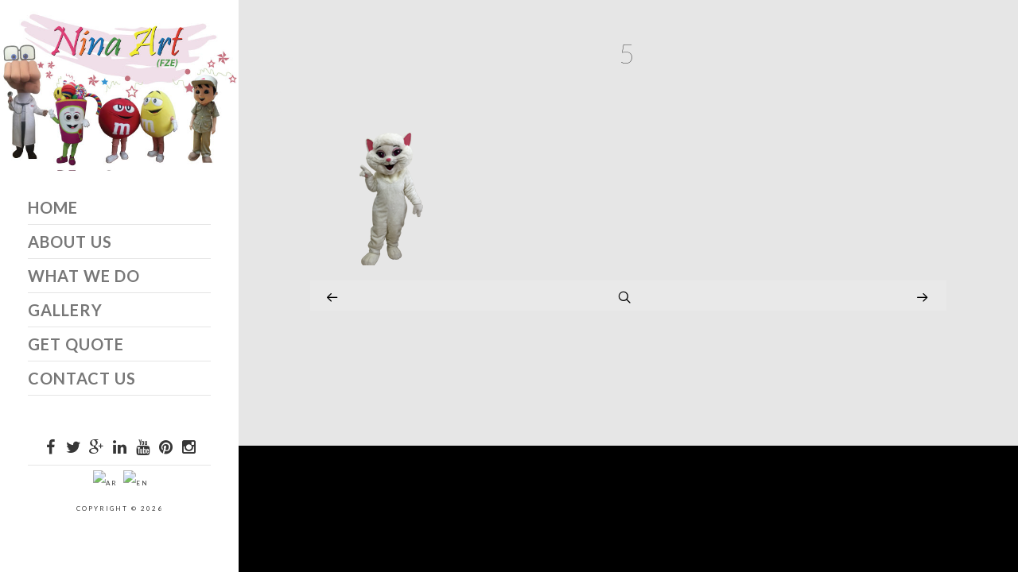

--- FILE ---
content_type: text/html; charset=UTF-8
request_url: https://www.mascotninaart.com/rentals/5-3/
body_size: 14606
content:
<!doctype html>
<html lang="en-US">
<head>
	<meta http-equiv="Content-Type" content="text/html; charset=UTF-8" />
	<meta name="viewport" content="width=device-width, initial-scale=1, maximum-scale=1" />
	<link rel="profile" href="http://gmpg.org/xfn/11" />
	<link rel="pingback" href="https://www.mascotninaart.com/xmlrpc.php" />
	<meta name='robots' content='index, follow, max-image-preview:large, max-snippet:-1, max-video-preview:-1' />

<!-- Open Graph Meta Tags generated by MashShare 4.0.47 - https://mashshare.net -->
<meta property="og:type" content="article" /> 
<meta property="og:title" content="5" />
<meta property="og:image" content="https://www.mascotninaart.com/wp-content/uploads/2016/12/5.png" />
<meta property="og:url" content="https://www.mascotninaart.com/rentals/5-3/" />
<meta property="og:site_name" content="Mascotninaart" />
<meta property="article:publisher" content="https://www.facebook.com/MascotMakerDubai/" />
<meta property="article:published_time" content="2016-12-27T09:44:14+00:00" />
<meta property="article:modified_time" content="2016-12-27T09:44:14+00:00" />
<meta property="og:updated_time" content="2016-12-27T09:44:14+00:00" />
<!-- Open Graph Meta Tags generated by MashShare 4.0.47 - https://www.mashshare.net -->
	<!-- This site is optimized with the Yoast SEO plugin v22.9 - https://yoast.com/wordpress/plugins/seo/ -->
	<title>5 - Mascotninaart</title>
	<link rel="canonical" href="https://www.mascotninaart.com/rentals/5-3/" />
	<meta property="og:locale" content="en_US" />
	<meta property="og:type" content="article" />
	<meta property="og:title" content="5 - Mascotninaart" />
	<meta property="og:url" content="https://www.mascotninaart.com/rentals/5-3/" />
	<meta property="og:site_name" content="Mascotninaart" />
	<meta property="og:image" content="https://www.mascotninaart.com/rentals/5-3" />
	<meta property="og:image:width" content="185" />
	<meta property="og:image:height" content="176" />
	<meta property="og:image:type" content="image/png" />
	<meta name="twitter:card" content="summary_large_image" />
	<script type="application/ld+json" class="yoast-schema-graph">{"@context":"https://schema.org","@graph":[{"@type":"WebPage","@id":"https://www.mascotninaart.com/rentals/5-3/","url":"https://www.mascotninaart.com/rentals/5-3/","name":"5 - Mascotninaart","isPartOf":{"@id":"https://www.mascotninaart.com/#website"},"primaryImageOfPage":{"@id":"https://www.mascotninaart.com/rentals/5-3/#primaryimage"},"image":{"@id":"https://www.mascotninaart.com/rentals/5-3/#primaryimage"},"thumbnailUrl":"https://www.mascotninaart.com/wp-content/uploads/2016/12/5.png","datePublished":"2016-12-27T09:44:14+00:00","dateModified":"2016-12-27T09:44:14+00:00","breadcrumb":{"@id":"https://www.mascotninaart.com/rentals/5-3/#breadcrumb"},"inLanguage":"en-US","potentialAction":[{"@type":"ReadAction","target":["https://www.mascotninaart.com/rentals/5-3/"]}]},{"@type":"ImageObject","inLanguage":"en-US","@id":"https://www.mascotninaart.com/rentals/5-3/#primaryimage","url":"https://www.mascotninaart.com/wp-content/uploads/2016/12/5.png","contentUrl":"https://www.mascotninaart.com/wp-content/uploads/2016/12/5.png","width":185,"height":176},{"@type":"BreadcrumbList","@id":"https://www.mascotninaart.com/rentals/5-3/#breadcrumb","itemListElement":[{"@type":"ListItem","position":1,"name":"Home","item":"https://www.mascotninaart.com/"},{"@type":"ListItem","position":2,"name":"Mascot for Rent","item":"https://www.mascotninaart.com/rentals/"},{"@type":"ListItem","position":3,"name":"5"}]},{"@type":"WebSite","@id":"https://www.mascotninaart.com/#website","url":"https://www.mascotninaart.com/","name":"Mascotninaart","description":"","potentialAction":[{"@type":"SearchAction","target":{"@type":"EntryPoint","urlTemplate":"https://www.mascotninaart.com/?s={search_term_string}"},"query-input":"required name=search_term_string"}],"inLanguage":"en-US"}]}</script>
	<!-- / Yoast SEO plugin. -->


<link rel='dns-prefetch' href='//fonts.googleapis.com' />
<link rel="alternate" type="application/rss+xml" title="Mascotninaart &raquo; Feed" href="https://www.mascotninaart.com/feed/" />
<link rel="alternate" type="application/rss+xml" title="Mascotninaart &raquo; Comments Feed" href="https://www.mascotninaart.com/comments/feed/" />
<script type="text/javascript">
/* <![CDATA[ */
window._wpemojiSettings = {"baseUrl":"https:\/\/s.w.org\/images\/core\/emoji\/14.0.0\/72x72\/","ext":".png","svgUrl":"https:\/\/s.w.org\/images\/core\/emoji\/14.0.0\/svg\/","svgExt":".svg","source":{"concatemoji":"https:\/\/www.mascotninaart.com\/wp-includes\/js\/wp-emoji-release.min.js?ver=6.4.7"}};
/*! This file is auto-generated */
!function(i,n){var o,s,e;function c(e){try{var t={supportTests:e,timestamp:(new Date).valueOf()};sessionStorage.setItem(o,JSON.stringify(t))}catch(e){}}function p(e,t,n){e.clearRect(0,0,e.canvas.width,e.canvas.height),e.fillText(t,0,0);var t=new Uint32Array(e.getImageData(0,0,e.canvas.width,e.canvas.height).data),r=(e.clearRect(0,0,e.canvas.width,e.canvas.height),e.fillText(n,0,0),new Uint32Array(e.getImageData(0,0,e.canvas.width,e.canvas.height).data));return t.every(function(e,t){return e===r[t]})}function u(e,t,n){switch(t){case"flag":return n(e,"\ud83c\udff3\ufe0f\u200d\u26a7\ufe0f","\ud83c\udff3\ufe0f\u200b\u26a7\ufe0f")?!1:!n(e,"\ud83c\uddfa\ud83c\uddf3","\ud83c\uddfa\u200b\ud83c\uddf3")&&!n(e,"\ud83c\udff4\udb40\udc67\udb40\udc62\udb40\udc65\udb40\udc6e\udb40\udc67\udb40\udc7f","\ud83c\udff4\u200b\udb40\udc67\u200b\udb40\udc62\u200b\udb40\udc65\u200b\udb40\udc6e\u200b\udb40\udc67\u200b\udb40\udc7f");case"emoji":return!n(e,"\ud83e\udef1\ud83c\udffb\u200d\ud83e\udef2\ud83c\udfff","\ud83e\udef1\ud83c\udffb\u200b\ud83e\udef2\ud83c\udfff")}return!1}function f(e,t,n){var r="undefined"!=typeof WorkerGlobalScope&&self instanceof WorkerGlobalScope?new OffscreenCanvas(300,150):i.createElement("canvas"),a=r.getContext("2d",{willReadFrequently:!0}),o=(a.textBaseline="top",a.font="600 32px Arial",{});return e.forEach(function(e){o[e]=t(a,e,n)}),o}function t(e){var t=i.createElement("script");t.src=e,t.defer=!0,i.head.appendChild(t)}"undefined"!=typeof Promise&&(o="wpEmojiSettingsSupports",s=["flag","emoji"],n.supports={everything:!0,everythingExceptFlag:!0},e=new Promise(function(e){i.addEventListener("DOMContentLoaded",e,{once:!0})}),new Promise(function(t){var n=function(){try{var e=JSON.parse(sessionStorage.getItem(o));if("object"==typeof e&&"number"==typeof e.timestamp&&(new Date).valueOf()<e.timestamp+604800&&"object"==typeof e.supportTests)return e.supportTests}catch(e){}return null}();if(!n){if("undefined"!=typeof Worker&&"undefined"!=typeof OffscreenCanvas&&"undefined"!=typeof URL&&URL.createObjectURL&&"undefined"!=typeof Blob)try{var e="postMessage("+f.toString()+"("+[JSON.stringify(s),u.toString(),p.toString()].join(",")+"));",r=new Blob([e],{type:"text/javascript"}),a=new Worker(URL.createObjectURL(r),{name:"wpTestEmojiSupports"});return void(a.onmessage=function(e){c(n=e.data),a.terminate(),t(n)})}catch(e){}c(n=f(s,u,p))}t(n)}).then(function(e){for(var t in e)n.supports[t]=e[t],n.supports.everything=n.supports.everything&&n.supports[t],"flag"!==t&&(n.supports.everythingExceptFlag=n.supports.everythingExceptFlag&&n.supports[t]);n.supports.everythingExceptFlag=n.supports.everythingExceptFlag&&!n.supports.flag,n.DOMReady=!1,n.readyCallback=function(){n.DOMReady=!0}}).then(function(){return e}).then(function(){var e;n.supports.everything||(n.readyCallback(),(e=n.source||{}).concatemoji?t(e.concatemoji):e.wpemoji&&e.twemoji&&(t(e.twemoji),t(e.wpemoji)))}))}((window,document),window._wpemojiSettings);
/* ]]> */
</script>
<style id='wp-emoji-styles-inline-css' type='text/css'>

	img.wp-smiley, img.emoji {
		display: inline !important;
		border: none !important;
		box-shadow: none !important;
		height: 1em !important;
		width: 1em !important;
		margin: 0 0.07em !important;
		vertical-align: -0.1em !important;
		background: none !important;
		padding: 0 !important;
	}
</style>
<link rel='stylesheet' id='wp-block-library-css' href='https://www.mascotninaart.com/wp-includes/css/dist/block-library/style.min.css?ver=6.4.7' type='text/css' media='all' />
<style id='classic-theme-styles-inline-css' type='text/css'>
/*! This file is auto-generated */
.wp-block-button__link{color:#fff;background-color:#32373c;border-radius:9999px;box-shadow:none;text-decoration:none;padding:calc(.667em + 2px) calc(1.333em + 2px);font-size:1.125em}.wp-block-file__button{background:#32373c;color:#fff;text-decoration:none}
</style>
<style id='global-styles-inline-css' type='text/css'>
body{--wp--preset--color--black: #000000;--wp--preset--color--cyan-bluish-gray: #abb8c3;--wp--preset--color--white: #ffffff;--wp--preset--color--pale-pink: #f78da7;--wp--preset--color--vivid-red: #cf2e2e;--wp--preset--color--luminous-vivid-orange: #ff6900;--wp--preset--color--luminous-vivid-amber: #fcb900;--wp--preset--color--light-green-cyan: #7bdcb5;--wp--preset--color--vivid-green-cyan: #00d084;--wp--preset--color--pale-cyan-blue: #8ed1fc;--wp--preset--color--vivid-cyan-blue: #0693e3;--wp--preset--color--vivid-purple: #9b51e0;--wp--preset--gradient--vivid-cyan-blue-to-vivid-purple: linear-gradient(135deg,rgba(6,147,227,1) 0%,rgb(155,81,224) 100%);--wp--preset--gradient--light-green-cyan-to-vivid-green-cyan: linear-gradient(135deg,rgb(122,220,180) 0%,rgb(0,208,130) 100%);--wp--preset--gradient--luminous-vivid-amber-to-luminous-vivid-orange: linear-gradient(135deg,rgba(252,185,0,1) 0%,rgba(255,105,0,1) 100%);--wp--preset--gradient--luminous-vivid-orange-to-vivid-red: linear-gradient(135deg,rgba(255,105,0,1) 0%,rgb(207,46,46) 100%);--wp--preset--gradient--very-light-gray-to-cyan-bluish-gray: linear-gradient(135deg,rgb(238,238,238) 0%,rgb(169,184,195) 100%);--wp--preset--gradient--cool-to-warm-spectrum: linear-gradient(135deg,rgb(74,234,220) 0%,rgb(151,120,209) 20%,rgb(207,42,186) 40%,rgb(238,44,130) 60%,rgb(251,105,98) 80%,rgb(254,248,76) 100%);--wp--preset--gradient--blush-light-purple: linear-gradient(135deg,rgb(255,206,236) 0%,rgb(152,150,240) 100%);--wp--preset--gradient--blush-bordeaux: linear-gradient(135deg,rgb(254,205,165) 0%,rgb(254,45,45) 50%,rgb(107,0,62) 100%);--wp--preset--gradient--luminous-dusk: linear-gradient(135deg,rgb(255,203,112) 0%,rgb(199,81,192) 50%,rgb(65,88,208) 100%);--wp--preset--gradient--pale-ocean: linear-gradient(135deg,rgb(255,245,203) 0%,rgb(182,227,212) 50%,rgb(51,167,181) 100%);--wp--preset--gradient--electric-grass: linear-gradient(135deg,rgb(202,248,128) 0%,rgb(113,206,126) 100%);--wp--preset--gradient--midnight: linear-gradient(135deg,rgb(2,3,129) 0%,rgb(40,116,252) 100%);--wp--preset--font-size--small: 13px;--wp--preset--font-size--medium: 20px;--wp--preset--font-size--large: 36px;--wp--preset--font-size--x-large: 42px;--wp--preset--spacing--20: 0.44rem;--wp--preset--spacing--30: 0.67rem;--wp--preset--spacing--40: 1rem;--wp--preset--spacing--50: 1.5rem;--wp--preset--spacing--60: 2.25rem;--wp--preset--spacing--70: 3.38rem;--wp--preset--spacing--80: 5.06rem;--wp--preset--shadow--natural: 6px 6px 9px rgba(0, 0, 0, 0.2);--wp--preset--shadow--deep: 12px 12px 50px rgba(0, 0, 0, 0.4);--wp--preset--shadow--sharp: 6px 6px 0px rgba(0, 0, 0, 0.2);--wp--preset--shadow--outlined: 6px 6px 0px -3px rgba(255, 255, 255, 1), 6px 6px rgba(0, 0, 0, 1);--wp--preset--shadow--crisp: 6px 6px 0px rgba(0, 0, 0, 1);}:where(.is-layout-flex){gap: 0.5em;}:where(.is-layout-grid){gap: 0.5em;}body .is-layout-flow > .alignleft{float: left;margin-inline-start: 0;margin-inline-end: 2em;}body .is-layout-flow > .alignright{float: right;margin-inline-start: 2em;margin-inline-end: 0;}body .is-layout-flow > .aligncenter{margin-left: auto !important;margin-right: auto !important;}body .is-layout-constrained > .alignleft{float: left;margin-inline-start: 0;margin-inline-end: 2em;}body .is-layout-constrained > .alignright{float: right;margin-inline-start: 2em;margin-inline-end: 0;}body .is-layout-constrained > .aligncenter{margin-left: auto !important;margin-right: auto !important;}body .is-layout-constrained > :where(:not(.alignleft):not(.alignright):not(.alignfull)){max-width: var(--wp--style--global--content-size);margin-left: auto !important;margin-right: auto !important;}body .is-layout-constrained > .alignwide{max-width: var(--wp--style--global--wide-size);}body .is-layout-flex{display: flex;}body .is-layout-flex{flex-wrap: wrap;align-items: center;}body .is-layout-flex > *{margin: 0;}body .is-layout-grid{display: grid;}body .is-layout-grid > *{margin: 0;}:where(.wp-block-columns.is-layout-flex){gap: 2em;}:where(.wp-block-columns.is-layout-grid){gap: 2em;}:where(.wp-block-post-template.is-layout-flex){gap: 1.25em;}:where(.wp-block-post-template.is-layout-grid){gap: 1.25em;}.has-black-color{color: var(--wp--preset--color--black) !important;}.has-cyan-bluish-gray-color{color: var(--wp--preset--color--cyan-bluish-gray) !important;}.has-white-color{color: var(--wp--preset--color--white) !important;}.has-pale-pink-color{color: var(--wp--preset--color--pale-pink) !important;}.has-vivid-red-color{color: var(--wp--preset--color--vivid-red) !important;}.has-luminous-vivid-orange-color{color: var(--wp--preset--color--luminous-vivid-orange) !important;}.has-luminous-vivid-amber-color{color: var(--wp--preset--color--luminous-vivid-amber) !important;}.has-light-green-cyan-color{color: var(--wp--preset--color--light-green-cyan) !important;}.has-vivid-green-cyan-color{color: var(--wp--preset--color--vivid-green-cyan) !important;}.has-pale-cyan-blue-color{color: var(--wp--preset--color--pale-cyan-blue) !important;}.has-vivid-cyan-blue-color{color: var(--wp--preset--color--vivid-cyan-blue) !important;}.has-vivid-purple-color{color: var(--wp--preset--color--vivid-purple) !important;}.has-black-background-color{background-color: var(--wp--preset--color--black) !important;}.has-cyan-bluish-gray-background-color{background-color: var(--wp--preset--color--cyan-bluish-gray) !important;}.has-white-background-color{background-color: var(--wp--preset--color--white) !important;}.has-pale-pink-background-color{background-color: var(--wp--preset--color--pale-pink) !important;}.has-vivid-red-background-color{background-color: var(--wp--preset--color--vivid-red) !important;}.has-luminous-vivid-orange-background-color{background-color: var(--wp--preset--color--luminous-vivid-orange) !important;}.has-luminous-vivid-amber-background-color{background-color: var(--wp--preset--color--luminous-vivid-amber) !important;}.has-light-green-cyan-background-color{background-color: var(--wp--preset--color--light-green-cyan) !important;}.has-vivid-green-cyan-background-color{background-color: var(--wp--preset--color--vivid-green-cyan) !important;}.has-pale-cyan-blue-background-color{background-color: var(--wp--preset--color--pale-cyan-blue) !important;}.has-vivid-cyan-blue-background-color{background-color: var(--wp--preset--color--vivid-cyan-blue) !important;}.has-vivid-purple-background-color{background-color: var(--wp--preset--color--vivid-purple) !important;}.has-black-border-color{border-color: var(--wp--preset--color--black) !important;}.has-cyan-bluish-gray-border-color{border-color: var(--wp--preset--color--cyan-bluish-gray) !important;}.has-white-border-color{border-color: var(--wp--preset--color--white) !important;}.has-pale-pink-border-color{border-color: var(--wp--preset--color--pale-pink) !important;}.has-vivid-red-border-color{border-color: var(--wp--preset--color--vivid-red) !important;}.has-luminous-vivid-orange-border-color{border-color: var(--wp--preset--color--luminous-vivid-orange) !important;}.has-luminous-vivid-amber-border-color{border-color: var(--wp--preset--color--luminous-vivid-amber) !important;}.has-light-green-cyan-border-color{border-color: var(--wp--preset--color--light-green-cyan) !important;}.has-vivid-green-cyan-border-color{border-color: var(--wp--preset--color--vivid-green-cyan) !important;}.has-pale-cyan-blue-border-color{border-color: var(--wp--preset--color--pale-cyan-blue) !important;}.has-vivid-cyan-blue-border-color{border-color: var(--wp--preset--color--vivid-cyan-blue) !important;}.has-vivid-purple-border-color{border-color: var(--wp--preset--color--vivid-purple) !important;}.has-vivid-cyan-blue-to-vivid-purple-gradient-background{background: var(--wp--preset--gradient--vivid-cyan-blue-to-vivid-purple) !important;}.has-light-green-cyan-to-vivid-green-cyan-gradient-background{background: var(--wp--preset--gradient--light-green-cyan-to-vivid-green-cyan) !important;}.has-luminous-vivid-amber-to-luminous-vivid-orange-gradient-background{background: var(--wp--preset--gradient--luminous-vivid-amber-to-luminous-vivid-orange) !important;}.has-luminous-vivid-orange-to-vivid-red-gradient-background{background: var(--wp--preset--gradient--luminous-vivid-orange-to-vivid-red) !important;}.has-very-light-gray-to-cyan-bluish-gray-gradient-background{background: var(--wp--preset--gradient--very-light-gray-to-cyan-bluish-gray) !important;}.has-cool-to-warm-spectrum-gradient-background{background: var(--wp--preset--gradient--cool-to-warm-spectrum) !important;}.has-blush-light-purple-gradient-background{background: var(--wp--preset--gradient--blush-light-purple) !important;}.has-blush-bordeaux-gradient-background{background: var(--wp--preset--gradient--blush-bordeaux) !important;}.has-luminous-dusk-gradient-background{background: var(--wp--preset--gradient--luminous-dusk) !important;}.has-pale-ocean-gradient-background{background: var(--wp--preset--gradient--pale-ocean) !important;}.has-electric-grass-gradient-background{background: var(--wp--preset--gradient--electric-grass) !important;}.has-midnight-gradient-background{background: var(--wp--preset--gradient--midnight) !important;}.has-small-font-size{font-size: var(--wp--preset--font-size--small) !important;}.has-medium-font-size{font-size: var(--wp--preset--font-size--medium) !important;}.has-large-font-size{font-size: var(--wp--preset--font-size--large) !important;}.has-x-large-font-size{font-size: var(--wp--preset--font-size--x-large) !important;}
.wp-block-navigation a:where(:not(.wp-element-button)){color: inherit;}
:where(.wp-block-post-template.is-layout-flex){gap: 1.25em;}:where(.wp-block-post-template.is-layout-grid){gap: 1.25em;}
:where(.wp-block-columns.is-layout-flex){gap: 2em;}:where(.wp-block-columns.is-layout-grid){gap: 2em;}
.wp-block-pullquote{font-size: 1.5em;line-height: 1.6;}
</style>
<link rel='stylesheet' id='contact-form-7-css' href='https://www.mascotninaart.com/wp-content/plugins/contact-form-7/includes/css/styles.css?ver=5.9.6' type='text/css' media='all' />
<link rel='stylesheet' id='mashsb-styles-css' href='https://www.mascotninaart.com/wp-content/plugins/mashsharer/assets/css/mashsb.min.css?ver=4.0.47' type='text/css' media='all' />
<style id='mashsb-styles-inline-css' type='text/css'>
.mashsb-count {color:#cccccc;}@media only screen and (min-width:568px){.mashsb-buttons a {min-width: 177px;}}
</style>
<link rel='stylesheet' id='SFSImainCss-css' href='https://www.mascotninaart.com/wp-content/plugins/ultimate-social-media-icons/css/sfsi-style.css?ver=2.9.1' type='text/css' media='all' />
<link rel='stylesheet' id='MainStyle-css' href='https://www.mascotninaart.com/wp-content/themes/kinetika/style.css?ver=screen' type='text/css' media='all' />
<link rel='stylesheet' id='verticalmenuCSS-css' href='https://www.mascotninaart.com/wp-content/themes/kinetika/css/verticalmenu.css?ver=6.4.7' type='text/css' media='screen' />
<link rel='stylesheet' id='videoJSCSS-css' href='https://www.mascotninaart.com/wp-content/themes/kinetika/js/videojs/video-js.css?ver=6.4.7' type='text/css' media='screen' />
<link rel='stylesheet' id='owlcarousel_css-css' href='https://www.mascotninaart.com/wp-content/themes/kinetika/css/owlcarousel/owl.carousel.css?ver=6.4.7' type='text/css' media='screen' />
<link rel='stylesheet' id='magnific_lightbox-css' href='https://www.mascotninaart.com/wp-content/themes/kinetika/css/magnific/magnific-popup.css?ver=6.4.7' type='text/css' media='screen' />
<link rel='stylesheet' id='MainStyle-Light-css' href='https://www.mascotninaart.com/wp-content/themes/kinetika/style-light.css?ver=screen' type='text/css' media='all' />
<link rel='stylesheet' id='Animations-css' href='https://www.mascotninaart.com/wp-content/themes/kinetika/css/animations.css?ver=6.4.7' type='text/css' media='screen' />
<link rel='stylesheet' id='fontAwesome-css' href='https://www.mascotninaart.com/wp-content/themes/kinetika/css/fonts/font-awesome/css/font-awesome.min.css?ver=6.4.7' type='text/css' media='screen' />
<link rel='stylesheet' id='etFonts-css' href='https://www.mascotninaart.com/wp-content/themes/kinetika/css/fonts/et-fonts/et-fonts.css?ver=6.4.7' type='text/css' media='screen' />
<link rel='stylesheet' id='featherFonts-css' href='https://www.mascotninaart.com/wp-content/themes/kinetika/css/fonts/feather-webfont/feather.css?ver=6.4.7' type='text/css' media='screen' />
<link rel='stylesheet' id='lineFonts-css' href='https://www.mascotninaart.com/wp-content/themes/kinetika/css/fonts/fontello/css/fontello.css?ver=6.4.7' type='text/css' media='screen' />
<link rel='stylesheet' id='simepleLineFont-css' href='https://www.mascotninaart.com/wp-content/themes/kinetika/css/fonts/simple-line-icons/simple-line-icons.css?ver=6.4.7' type='text/css' media='screen' />
<link rel='stylesheet' id='mtheme-ie-css' href='https://www.mascotninaart.com/wp-content/themes/kinetika/css/ie.css?ver=6.4.7' type='text/css' media='all' />
<link rel='stylesheet' id='Lato-css' href='https://fonts.googleapis.com/css?family=Lato:400,100,100italic,300,300italic,400italic,700,700italic,900,900italic' type='text/css' media='screen' />
<link rel='stylesheet' id='Crimson-css' href='https://fonts.googleapis.com/css?family=Crimson+Text:400,400italic,600,600italic,700,700italic' type='text/css' media='screen' />
<link rel='stylesheet' id='PT_Mono-css' href='https://fonts.googleapis.com/css?family=PT+Mono' type='text/css' media='screen' />
<link rel='stylesheet' id='ResponsiveCSS-css' href='https://www.mascotninaart.com/wp-content/themes/kinetika/css/responsive.css?ver=6.4.7' type='text/css' media='screen' />
<style id='ResponsiveCSS-inline-css' type='text/css'>
.pace,.theme-is-dark .pace { background-image: url(http://mascotninaart.com/wp-content/uploads/2016/12/logo-final.jpg); }.logo img { width: 1100px; }.stickymenu-zone.sticky-menu-activate .logo img { height:auto; width: 1100px; }.vertical-logoimage { width: 530px; }.pace { background-size: 172px auto; }h2.section-title {color:#000 !important;}

.entry-content h3.section-subtitle, .entry-content .heading-block h3{color:#000 !important;}

.section-heading .section-end:after {border-bottom:1px solid #000 !important;}

h3.section-title {color:#fff !important;}

.text-is-dark p {color:#fff !important;}

.center-logo .homemenu {margin-top:-10px;}

.title-container{padding:50px 0 15px;}

.gridblock-four .work-details, .gridblock-three .work-details, .gridblock-two .work-details, .gridblock-one .work-details {padding-top:0px;}
.wpcf7-form input, .wpcf7-form textarea {border:1px solid #000;}

label {color:#000;font-weight:bold;}

.wpcf7-form input[type="button"], .wpcf7-form input[type="submit"], .wpcf7-form input[type="reset"] {width:250px;;color:#000;}

input.wpcf7-form-control.wpcf7-file.wpcf7-validates-as-required{border:none;}

.text-is-dark .wpcf7-form input, .text-is-dark .wpcf7-form textarea  {border:1px solid #000;}

a.glink{margin-left:5px;}

.vertical-menu ul.mtree a {font-weight:700;}


	@media only screen and (max-width: 1024px) {
		h2.section-title {color:#000 !important;}

.entry-content h3.section-subtitle, .entry-content .heading-block h3{color:#000 !important;}

.section-heading .section-end:after {border-bottom:1px solid #000 !important;}

h3.section-title {color:#fff !important;}

.text-is-dark p {color:#fff !important;}

.center-logo .homemenu {margin-top:-10px;}

.title-container{padding:50px 0 15px;}

.gridblock-four .work-details, .gridblock-three .work-details, .gridblock-two .work-details, .gridblock-one .work-details {padding-top:0px;}

.wpcf7-form input, .wpcf7-form textarea {border:1px solid #000;}

label {color:#000;font-weight:bold;}

.text-is-dark .wpcf7-form input, .text-is-dark .wpcf7-form textarea  {border:1px solid #000;}

a.glink{margin-left:5px;}
	}
	@media only screen and (min-width: 768px) and (max-width: 959px) {
		h2.section-title {color:#000 !important;}

.entry-content h3.section-subtitle, .entry-content .heading-block h3{color:#000 !important;}

.section-heading .section-end:after {border-bottom:1px solid #000 !important;}

h3.section-title {color:#fff !important;}

.text-is-dark p {color:#fff !important;}

.center-logo .homemenu {margin-top:-10px;}

.title-container{padding:50px 0 15px;}

.gridblock-four .work-details, .gridblock-three .work-details, .gridblock-two .work-details, .gridblock-one .work-details {padding-top:0px;}

.wpcf7-form input, .wpcf7-form textarea {border:1px solid #000;}

label {color:#000;font-weight:bold;}

.text-is-dark .wpcf7-form input, .text-is-dark .wpcf7-form textarea  {border:1px solid #000;}

a.glink{margin-left:5px;}
	}
	@media only screen and (max-width: 767px) {
		h2.section-title {color:#000 !important;}

.entry-content h3.section-subtitle, .entry-content .heading-block h3{color:#000 !important;}

.section-heading .section-end:after {border-bottom:1px solid #000 !important;}

h3.section-title {color:#fff !important;}

.text-is-dark p {color:#fff !important;}

.center-logo .homemenu {margin-top:-10px;}

.title-container{padding:50px 0 15px;}

.gridblock-four .work-details, .gridblock-three .work-details, .gridblock-two .work-details, .gridblock-one .work-details {padding-top:0px;}

.wpcf7-form input, .wpcf7-form textarea {border:1px solid #000;}

label {color:#000;font-weight:bold;}

.text-is-dark .wpcf7-form input, .text-is-dark .wpcf7-form textarea  {border:1px solid #000;}

a.glink{margin-left:5px;}
	}
	@media only screen and (min-width: 480px) and (max-width: 767px) {
		h2.section-title {color:#000 !important;}

.entry-content h3.section-subtitle, .entry-content .heading-block h3{color:#000 !important;}

.section-heading .section-end:after {border-bottom:1px solid #000 !important;}

h3.section-title {color:#fff !important;}

.text-is-dark p {color:#fff !important;}

.center-logo .homemenu {margin-top:-10px;}

.title-container{padding:50px 0 15px;}

.gridblock-four .work-details, .gridblock-three .work-details, .gridblock-two .work-details, .gridblock-one .work-details {padding-top:0px;}

.wpcf7-form input, .wpcf7-form textarea {border:1px solid #000;}

label {color:#000;font-weight:bold;}

.text-is-dark .wpcf7-form input, .text-is-dark .wpcf7-form textarea  {border:1px solid #000;}

a.glink{margin-left:5px;}
	}
</style>
<script type="text/javascript" src="https://www.mascotninaart.com/wp-includes/js/jquery/jquery.min.js?ver=3.7.1" id="jquery-core-js"></script>
<script type="text/javascript" src="https://www.mascotninaart.com/wp-includes/js/jquery/jquery-migrate.min.js?ver=3.4.1" id="jquery-migrate-js"></script>
<script type="text/javascript" id="mashsb-js-extra">
/* <![CDATA[ */
var mashsb = {"shares":"0","round_shares":"1","animate_shares":"0","dynamic_buttons":"0","share_url":"https:\/\/www.mascotninaart.com\/rentals\/5-3\/","title":"5","image":null,"desc":"","hashtag":"","subscribe":"content","subscribe_url":"","activestatus":"1","singular":"1","twitter_popup":"1","refresh":"0","nonce":"7e8eaabbec","postid":"9183","servertime":"1768864979","ajaxurl":"https:\/\/www.mascotninaart.com\/wp-admin\/admin-ajax.php"};
/* ]]> */
</script>
<script type="text/javascript" src="https://www.mascotninaart.com/wp-content/plugins/mashsharer/assets/js/mashsb.min.js?ver=4.0.47" id="mashsb-js"></script>
<script type="text/javascript" src="https://www.mascotninaart.com/wp-content/themes/kinetika/js/pace.min.js" id="Pace-js"></script>
<link rel="https://api.w.org/" href="https://www.mascotninaart.com/wp-json/" /><link rel="alternate" type="application/json" href="https://www.mascotninaart.com/wp-json/wp/v2/media/9183" /><link rel="EditURI" type="application/rsd+xml" title="RSD" href="https://www.mascotninaart.com/xmlrpc.php?rsd" />
<meta name="generator" content="WordPress 6.4.7" />
<link rel='shortlink' href='https://www.mascotninaart.com/?p=9183' />
<link rel="alternate" type="application/json+oembed" href="https://www.mascotninaart.com/wp-json/oembed/1.0/embed?url=https%3A%2F%2Fwww.mascotninaart.com%2Frentals%2F5-3%2F" />
<link rel="alternate" type="text/xml+oembed" href="https://www.mascotninaart.com/wp-json/oembed/1.0/embed?url=https%3A%2F%2Fwww.mascotninaart.com%2Frentals%2F5-3%2F&#038;format=xml" />
<meta name="follow.[base64]" content="9y1VX1Y5u3ZbdzVcTS8B"/><script type="text/javascript">
var mtheme_uri="https://www.mascotninaart.com/wp-content/themes/kinetika";
</script>
<meta name="generator" content="Elementor 3.22.3; features: e_optimized_assets_loading, e_optimized_css_loading, e_font_icon_svg, additional_custom_breakpoints; settings: css_print_method-external, google_font-enabled, font_display-swap">
<style type="text/css">.recentcomments a{display:inline !important;padding:0 !important;margin:0 !important;}</style><meta name="generator" content="Powered by Slider Revolution 6.6.11 - responsive, Mobile-Friendly Slider Plugin for WordPress with comfortable drag and drop interface." />
<script>function setREVStartSize(e){
			//window.requestAnimationFrame(function() {
				window.RSIW = window.RSIW===undefined ? window.innerWidth : window.RSIW;
				window.RSIH = window.RSIH===undefined ? window.innerHeight : window.RSIH;
				try {
					var pw = document.getElementById(e.c).parentNode.offsetWidth,
						newh;
					pw = pw===0 || isNaN(pw) || (e.l=="fullwidth" || e.layout=="fullwidth") ? window.RSIW : pw;
					e.tabw = e.tabw===undefined ? 0 : parseInt(e.tabw);
					e.thumbw = e.thumbw===undefined ? 0 : parseInt(e.thumbw);
					e.tabh = e.tabh===undefined ? 0 : parseInt(e.tabh);
					e.thumbh = e.thumbh===undefined ? 0 : parseInt(e.thumbh);
					e.tabhide = e.tabhide===undefined ? 0 : parseInt(e.tabhide);
					e.thumbhide = e.thumbhide===undefined ? 0 : parseInt(e.thumbhide);
					e.mh = e.mh===undefined || e.mh=="" || e.mh==="auto" ? 0 : parseInt(e.mh,0);
					if(e.layout==="fullscreen" || e.l==="fullscreen")
						newh = Math.max(e.mh,window.RSIH);
					else{
						e.gw = Array.isArray(e.gw) ? e.gw : [e.gw];
						for (var i in e.rl) if (e.gw[i]===undefined || e.gw[i]===0) e.gw[i] = e.gw[i-1];
						e.gh = e.el===undefined || e.el==="" || (Array.isArray(e.el) && e.el.length==0)? e.gh : e.el;
						e.gh = Array.isArray(e.gh) ? e.gh : [e.gh];
						for (var i in e.rl) if (e.gh[i]===undefined || e.gh[i]===0) e.gh[i] = e.gh[i-1];
											
						var nl = new Array(e.rl.length),
							ix = 0,
							sl;
						e.tabw = e.tabhide>=pw ? 0 : e.tabw;
						e.thumbw = e.thumbhide>=pw ? 0 : e.thumbw;
						e.tabh = e.tabhide>=pw ? 0 : e.tabh;
						e.thumbh = e.thumbhide>=pw ? 0 : e.thumbh;
						for (var i in e.rl) nl[i] = e.rl[i]<window.RSIW ? 0 : e.rl[i];
						sl = nl[0];
						for (var i in nl) if (sl>nl[i] && nl[i]>0) { sl = nl[i]; ix=i;}
						var m = pw>(e.gw[ix]+e.tabw+e.thumbw) ? 1 : (pw-(e.tabw+e.thumbw)) / (e.gw[ix]);
						newh =  (e.gh[ix] * m) + (e.tabh + e.thumbh);
					}
					var el = document.getElementById(e.c);
					if (el!==null && el) el.style.height = newh+"px";
					el = document.getElementById(e.c+"_wrapper");
					if (el!==null && el) {
						el.style.height = newh+"px";
						el.style.display = "block";
					}
				} catch(e){
					console.log("Failure at Presize of Slider:" + e)
				}
			//});
		  };</script>
		<style type="text/css" id="wp-custom-css">
			.ngg-album-compact {
    width: 23%;
}
img.Thumb {
    width: 100%;
    background-size: contain!important;
}
.pace, .theme-is-dark .pace {
	display: none;
}
.page-id-10120 .container.clearfix
 {
    width: 100%;
	 padding: 0px;
}
.page-id-10120 .title-container-outer-wrap {
    display: none;
}		</style>
		
<script>
  (function(i,s,o,g,r,a,m){i['GoogleAnalyticsObject']=r;i[r]=i[r]||function(){
  (i[r].q=i[r].q||[]).push(arguments)},i[r].l=1*new Date();a=s.createElement(o),
  m=s.getElementsByTagName(o)[0];a.async=1;a.src=g;m.parentNode.insertBefore(a,m)
  })(window,document,'script','https://www.google-analytics.com/analytics.js','ga');
 
  ga('create', 'UA-91335818-1', 'auto');
  ga('send', 'pageview');
 
</script>
	
</head>
<body class="attachment attachment-template-default attachmentid-9183 attachment-png sfsi_actvite_theme_default single-author theme-is-light menu-is-vertical page-is-not-fullscreen no-title-background theme-fullwidth body-dashboard-push footer-is-on elementor-default elementor-kit-9982">



<div class="preloader-cover-screen"></div><div class="responsive-menu-wrap">
	<span class="mobile-menu-icon"><i class="mobile-menu-icon-toggle feather-icon-menu"></i></span>
	<div class="mobile-menu-toggle">
				<div class="logo-mobile">
						<a href="https://www.mascotninaart.com/"><img class="logoimage" src="http://www.mascotninaart.com/wp-content/uploads/2016/12/logo-web.jpg" alt="logo" /></a>				</div>
	</div>
</div>
<div class="responsive-mobile-menu">
		<div class="mobile-wpml-lang-selector-wrap">
			</div>
		<div class="mobile-social-header">				
	<div class="footer-column"></div>	</div>
	<form method="get" id="mobile-searchform" action="https://www.mascotninaart.com/">
<input type="text" value="" name="s" id="ms" class="right" />
<button id="mobile-searchbutton" title="Search" type="submit"><i class="feather-icon-search"></i></button>
</form>	<nav>
	<ul id="menu-headermenu" class="mtree"><li id="menu-item-8959" class="menu-item menu-item-type-custom menu-item-object-custom menu-item-home menu-item-8959"><a href="http://www.mascotninaart.com">Home</a></li>
<li id="menu-item-10149" class="menu-item menu-item-type-post_type menu-item-object-page menu-item-10149"><a href="https://www.mascotninaart.com/about-us/">About us</a></li>
<li id="menu-item-9190" class="menu-item menu-item-type-post_type menu-item-object-page menu-item-9190"><a href="https://www.mascotninaart.com/what-we-do/">What We Do</a></li>
<li id="menu-item-8962" class="menu-item menu-item-type-custom menu-item-object-custom menu-item-8962"><a href="http://www.mascotninaart.com/gallery/">Gallery</a></li>
<li id="menu-item-9143" class="menu-item menu-item-type-post_type menu-item-object-page menu-item-9143"><a href="https://www.mascotninaart.com/get-free-quote/">Get Quote</a></li>
<li id="menu-item-8982" class="menu-item menu-item-type-post_type menu-item-object-page menu-item-8982"><a href="https://www.mascotninaart.com/contact-us/">Contact us</a></li>
</ul>	</nav>
	<div class="cleafix"></div>
</div><div class="vertical-menu clearfix">
	<div class="vertical-logo-wrap">
			<a href="https://www.mascotninaart.com/"><img class="vertical-logoimage" src="http://www.mascotninaart.com/wp-content/uploads/2016/12/logo-web.jpg" alt="logo" /></a>	</div>
		<nav>
	<ul id="menu-headermenu-1" class="mtree"><li class="menu-item menu-item-type-custom menu-item-object-custom menu-item-home menu-item-8959"><a href="http://www.mascotninaart.com">Home</a></li>
<li class="menu-item menu-item-type-post_type menu-item-object-page menu-item-10149"><a href="https://www.mascotninaart.com/about-us/">About us</a></li>
<li class="menu-item menu-item-type-post_type menu-item-object-page menu-item-9190"><a href="https://www.mascotninaart.com/what-we-do/">What We Do</a></li>
<li class="menu-item menu-item-type-custom menu-item-object-custom menu-item-8962"><a href="http://www.mascotninaart.com/gallery/">Gallery</a></li>
<li class="menu-item menu-item-type-post_type menu-item-object-page menu-item-9143"><a href="https://www.mascotninaart.com/get-free-quote/">Get Quote</a></li>
<li class="menu-item menu-item-type-post_type menu-item-object-page menu-item-8982"><a href="https://www.mascotninaart.com/contact-us/">Contact us</a></li>
</ul>	</nav>
	<div class="vertical-footer-wrap">
				<div class="fullscreen-footer-social">
			<div class="login-socials-wrap clearfix">
			<aside id="msocial-widget-2" class="widget MSocial_Widget"><div class="social-header-wrap"><ul>				<li class="social-icon">
				<a class="ntips" title="Facebook" href="https://www.facebook.com/MascotMakerDubai/"  target="_blank">
					<i class="fa fa-facebook"></i>
				</a>
				</li>
								<li class="social-icon">
				<a class="ntips" title="Twitter" href="https://twitter.com/Ninaart_mascot"  target="_blank">
					<i class="fa fa-twitter"></i>
				</a>
				</li>
								<li class="social-icon">
				<a class="ntips" title="Google+" href="https://plus.google.com/u/0/101160419381216272110"  target="_blank">
					<i class="fa fa-google-plus"></i>
				</a>
				</li>
								<li class="social-icon">
				<a class="ntips" title="LinkedIn" href="https://www.linkedin.com/company/nina-art"  target="_blank">
					<i class="fa fa-linkedin"></i>
				</a>
				</li>
								<li class="social-icon">
				<a class="ntips" title="Youtube" href="https://www.youtube.com/channel/UCpN6-Y4TuBuZuOFUBBJiQ4A?view_as=subscriber"  target="_blank">
					<i class="fa fa-youtube"></i>
				</a>
				</li>
								<li class="social-icon">
				<a class="ntips" title="Pinterest" href="https://www.pinterest.com/ninaartuae/"  target="_blank">
					<i class="fa fa-pinterest"></i>
				</a>
				</li>
								<li class="social-icon">
				<a class="ntips" title="Instagram" href="https://www.instagram.com/mascot.uae.ninaart/"  target="_blank">
					<i class="fa fa-instagram"></i>
				</a>
				</li>
				</ul></div></aside>			</div>
		</div>
				<div class="fullscreen-footer-info">
		<p><div class="gtranslate_wrapper" id="gt-wrapper-84905893"></div></p>
<p>Copyright &copy; 2026</p>
		</div>
	</div>
</div><div id="home" class="container-wrapper container-fullwidth"><div class="vertical-menu-body-container"><div class="title-container-outer-wrap">
	<div class="title-container-wrap">
	<div class="title-container clearfix">
						<div class="entry-title">
			<h1 class="entry-title">
										5						</h1>
		</div>
			</div>
	</div>
</div><div class="container clearfix">				<div id="post-9183" class="post-9183 attachment type-attachment status-inherit hentry">
			<div class="entry-wrapper entry-content clearfix">
													<a data-lightbox="magnific-image-gallery" class="" title="5" href="https://www.mascotninaart.com/wp-content/uploads/2016/12/5.png">								<img src="https://www.mascotninaart.com/wp-content/uploads/2016/12/5.png" alt="" />							</a>
													
						<div class="navigation">
							<div class="nav-previous">
														<span>&nbsp;</span>
							<a href='https://www.mascotninaart.com/rentals/4-3/'><i class="feather-icon-arrow-left"></i></a>							
							</div>
							<div class="nav-lightbox">
								<a data-lightbox="magnific-image-gallery" class="" title="5" href="https://www.mascotninaart.com/wp-content/uploads/2016/12/5.png">									<i class="feather-icon-search"></i>								</a>
							</div>
							<div class="nav-next">
														<a href='https://www.mascotninaart.com/rentals/%d0%bf%d1%80%d0%be%d0%b4%d0%b0%d0%b6%d0%b0-%d0%b8-%d1%80%d0%b5%d0%bd%d1%82%d0%b0/'><i class="feather-icon-arrow-right"></i></a>							</div>
						</div><!-- #nav-below -->
						
						<div class="entry-attachment">
																		</div><!-- .entry-attachment -->
			
						
		<div class="always-center">
						</div>
												<div class="clear"></div>			
					</div>
			</div>

<div class="contentclearfix clearfix"></div>
</div>
<footer>
<div id="goto-top" title="top of page"><i class="fa fa-chevron-up"></i></div>
</footer>
</div></div>
		<script>
			window.RS_MODULES = window.RS_MODULES || {};
			window.RS_MODULES.modules = window.RS_MODULES.modules || {};
			window.RS_MODULES.waiting = window.RS_MODULES.waiting || [];
			window.RS_MODULES.defered = true;
			window.RS_MODULES.moduleWaiting = window.RS_MODULES.moduleWaiting || {};
			window.RS_MODULES.type = 'compiled';
		</script>
		                <!--facebook like and share js -->
                <div id="fb-root"></div>
                <script>
                    (function(d, s, id) {
                        var js, fjs = d.getElementsByTagName(s)[0];
                        if (d.getElementById(id)) return;
                        js = d.createElement(s);
                        js.id = id;
                        js.src = "//connect.facebook.net/en_US/sdk.js#xfbml=1&version=v2.5";
                        fjs.parentNode.insertBefore(js, fjs);
                    }(document, 'script', 'facebook-jssdk'));
                </script>
                <script>
window.addEventListener('sfsi_functions_loaded', function() {
    if (typeof sfsi_responsive_toggle == 'function') {
        sfsi_responsive_toggle(0);
        // console.log('sfsi_responsive_toggle');

    }
})
</script>
<script>
window.addEventListener('sfsi_functions_loaded', function() {
    if (typeof sfsi_plugin_version == 'function') {
        sfsi_plugin_version(2.77);
    }
});

function sfsi_processfurther(ref) {
    var feed_id = '[base64]';
    var feedtype = 8;
    var email = jQuery(ref).find('input[name="email"]').val();
    var filter = /^(([^<>()[\]\\.,;:\s@\"]+(\.[^<>()[\]\\.,;:\s@\"]+)*)|(\".+\"))@((\[[0-9]{1,3}\.[0-9]{1,3}\.[0-9]{1,3}\.[0-9]{1,3}\])|(([a-zA-Z\-0-9]+\.)+[a-zA-Z]{2,}))$/;
    if ((email != "Enter your email") && (filter.test(email))) {
        if (feedtype == "8") {
            var url = "https://api.follow.it/subscription-form/" + feed_id + "/" + feedtype;
            window.open(url, "popupwindow", "scrollbars=yes,width=1080,height=760");
            return true;
        }
    } else {
        alert("Please enter email address");
        jQuery(ref).find('input[name="email"]').focus();
        return false;
    }
}
</script>
<style type="text/css" aria-selected="true">
.sfsi_subscribe_Popinner {
    width: 100% !important;

    height: auto !important;

        border: 1px solid #b5b5b5 !important;

    
    padding: 18px 0px !important;

    background-color: #ffffff !important;
}

.sfsi_subscribe_Popinner form {
    margin: 0 20px !important;
}

.sfsi_subscribe_Popinner h5 {
    font-family: Helvetica,Arial,sans-serif !important;

    font-weight: bold !important;
                color: #000000 !important;    
        font-size: 16px !important;    
        text-align: center !important;        margin: 0 0 10px !important;
    padding: 0 !important;
}

.sfsi_subscription_form_field {
    margin: 5px 0 !important;
    width: 100% !important;
    display: inline-flex;
    display: -webkit-inline-flex;
}

.sfsi_subscription_form_field input {
    width: 100% !important;
    padding: 10px 0px !important;
}

.sfsi_subscribe_Popinner input[type=email] {
        font-family: Helvetica,Arial,sans-serif !important;    
    font-style: normal !important;
            color: #000000 !important;    
        font-size: 14px !important;    
        text-align: center !important;    }

.sfsi_subscribe_Popinner input[type=email]::-webkit-input-placeholder {

        font-family: Helvetica,Arial,sans-serif !important;    
    font-style: normal !important;
               color: #000000 !important;    
        font-size: 14px !important;    
        text-align: center !important;    }

.sfsi_subscribe_Popinner input[type=email]:-moz-placeholder {
    /* Firefox 18- */
        font-family: Helvetica,Arial,sans-serif !important;    
    font-style: normal !important;
            color: #000000 !important;    
        font-size: 14px !important;    
        text-align: center !important;    
}

.sfsi_subscribe_Popinner input[type=email]::-moz-placeholder {
    /* Firefox 19+ */
        font-family: Helvetica,Arial,sans-serif !important;    
        font-style: normal !important;
                color: #000000 !important;    
            font-size: 14px !important;                text-align: center !important;    }

.sfsi_subscribe_Popinner input[type=email]:-ms-input-placeholder {

    font-family: Helvetica,Arial,sans-serif !important;
    font-style: normal !important;
        color: #000000 !important;
            font-size: 14px !important ;
            text-align: center !important;    }

.sfsi_subscribe_Popinner input[type=submit] {

        font-family: Helvetica,Arial,sans-serif !important;    
    font-weight: bold !important;
            color: #000000 !important;    
        font-size: 16px !important;    
        text-align: center !important;    
        background-color: #dedede !important;    }

.sfsi_shortcode_container {
        float: left;
    }

    .sfsi_shortcode_container .norm_row .sfsi_wDiv {
        position: relative !important;
    }

    .sfsi_shortcode_container .sfsi_holders {
        display: none;
    }

    </style>

<link rel='stylesheet' id='rs-plugin-settings-css' href='https://www.mascotninaart.com/wp-content/plugins/revslider/public/assets/css/rs6.css?ver=6.6.11' type='text/css' media='all' />
<style id='rs-plugin-settings-inline-css' type='text/css'>
#rs-demo-id {}
</style>
<script type="text/javascript" src="https://www.mascotninaart.com/wp-content/plugins/contact-form-7/includes/swv/js/index.js?ver=5.9.6" id="swv-js"></script>
<script type="text/javascript" id="contact-form-7-js-extra">
/* <![CDATA[ */
var wpcf7 = {"api":{"root":"https:\/\/www.mascotninaart.com\/wp-json\/","namespace":"contact-form-7\/v1"}};
/* ]]> */
</script>
<script type="text/javascript" src="https://www.mascotninaart.com/wp-content/plugins/contact-form-7/includes/js/index.js?ver=5.9.6" id="contact-form-7-js"></script>
<script type="text/javascript" src="https://www.mascotninaart.com/wp-content/plugins/revslider/public/assets/js/rbtools.min.js?ver=6.6.11" defer async id="tp-tools-js"></script>
<script type="text/javascript" src="https://www.mascotninaart.com/wp-content/plugins/revslider/public/assets/js/rs6.min.js?ver=6.6.11" defer async id="revmin-js"></script>
<script type="text/javascript" src="https://www.mascotninaart.com/wp-includes/js/jquery/ui/core.min.js?ver=1.13.2" id="jquery-ui-core-js"></script>
<script type="text/javascript" src="https://www.mascotninaart.com/wp-content/plugins/ultimate-social-media-icons/js/shuffle/modernizr.custom.min.js?ver=6.4.7" id="SFSIjqueryModernizr-js"></script>
<script type="text/javascript" src="https://www.mascotninaart.com/wp-content/plugins/ultimate-social-media-icons/js/shuffle/jquery.shuffle.min.js?ver=6.4.7" id="SFSIjqueryShuffle-js"></script>
<script type="text/javascript" src="https://www.mascotninaart.com/wp-content/plugins/ultimate-social-media-icons/js/shuffle/random-shuffle-min.js?ver=6.4.7" id="SFSIjqueryrandom-shuffle-js"></script>
<script type="text/javascript" id="SFSICustomJs-js-extra">
/* <![CDATA[ */
var sfsi_icon_ajax_object = {"nonce":"c90c29f70f","ajax_url":"https:\/\/www.mascotninaart.com\/wp-admin\/admin-ajax.php","plugin_url":"https:\/\/www.mascotninaart.com\/wp-content\/plugins\/ultimate-social-media-icons\/"};
/* ]]> */
</script>
<script type="text/javascript" src="https://www.mascotninaart.com/wp-content/plugins/ultimate-social-media-icons/js/custom.js?ver=2.9.1" id="SFSICustomJs-js"></script>
<script type="text/javascript" src="https://www.mascotninaart.com/wp-content/themes/kinetika/js/typed.js" id="Typed-js"></script>
<script type="text/javascript" src="https://www.mascotninaart.com/wp-content/themes/kinetika/js/menu/verticalmenu.js" id="verticalmenuJS-js"></script>
<script type="text/javascript" src="https://www.mascotninaart.com/wp-content/themes/kinetika/js/videojs/video.js" id="videoJS-js"></script>
<script type="text/javascript" src="https://www.mascotninaart.com/wp-content/themes/kinetika/js/jquery.touchSwipe.min.js" id="TouchSwipe-js"></script>
<script type="text/javascript" src="https://www.mascotninaart.com/wp-content/themes/kinetika/js/menu/superfish.js" id="superfish-js"></script>
<script type="text/javascript" src="https://www.mascotninaart.com/wp-content/themes/kinetika/js/jquery.nicescroll.min.js" id="nice_scroll-js"></script>
<script type="text/javascript" src="https://www.mascotninaart.com/wp-content/themes/kinetika/js/jquery.easing.min.js" id="EasingScript-js"></script>
<script type="text/javascript" id="portfolioloader-js-extra">
/* <![CDATA[ */
var ajax_var = {"url":"https:\/\/www.mascotninaart.com\/wp-admin\/admin-ajax.php","nonce":"f57349c55b"};
/* ]]> */
</script>
<script type="text/javascript" src="https://www.mascotninaart.com/wp-content/themes/kinetika/js/page-elements.js" id="portfolioloader-js"></script>
<script type="text/javascript" src="https://www.mascotninaart.com/wp-content/themes/kinetika/js/jquery.fitvids.js" id="fitVids-js"></script>
<script type="text/javascript" src="https://www.mascotninaart.com/wp-content/themes/kinetika/js/jquery.stellar.min.js" id="stellar-js"></script>
<script type="text/javascript" src="https://www.mascotninaart.com/wp-content/themes/kinetika/js/waypoints/waypoints.min.js" id="WayPointsJS-js"></script>
<script type="text/javascript" src="https://www.mascotninaart.com/wp-includes/js/hoverIntent.min.js?ver=1.10.2" id="hoverIntent-js"></script>
<script type="text/javascript" src="https://www.mascotninaart.com/wp-includes/js/jquery/ui/tooltip.min.js?ver=1.13.2" id="jquery-ui-tooltip-js"></script>
<script type="text/javascript" src="https://www.mascotninaart.com/wp-content/themes/kinetika/js/modernizr.custom.47002.js" id="Modernizer-js"></script>
<script type="text/javascript" src="https://www.mascotninaart.com/wp-content/themes/kinetika/js/classie.js" id="Classie-js"></script>
<script type="text/javascript" src="https://www.mascotninaart.com/wp-content/themes/kinetika/js/jquery.stickymenu.js" id="stickymenu-js"></script>
<script type="text/javascript" src="https://www.mascotninaart.com/wp-content/themes/kinetika/js/stickySidebar.js" id="stickysidebar-js"></script>
<script type="text/javascript" src="https://www.mascotninaart.com/wp-content/themes/kinetika/js/magnific/jquery.magnific-popup.min.js" id="magnific_lightbox-js"></script>
<script type="text/javascript" src="https://www.mascotninaart.com/wp-content/themes/kinetika/js/common.js" id="custom-js"></script>
<script type="text/javascript" src="https://www.mascotninaart.com/wp-content/themes/kinetika/js/jquery.backstretch.min.js" id="Background_image_stretcher-js"></script>
<script type="text/javascript" id="gt_widget_script_84905893-js-before">
/* <![CDATA[ */
window.gtranslateSettings = /* document.write */ window.gtranslateSettings || {};window.gtranslateSettings['84905893'] = {"default_language":"en","languages":["ar","en"],"url_structure":"none","native_language_names":1,"flag_style":"2d","flag_size":24,"wrapper_selector":"#gt-wrapper-84905893","alt_flags":[],"horizontal_position":"inline","flags_location":"\/wp-content\/plugins\/gtranslate\/flags\/"};
/* ]]> */
</script><script src="https://www.mascotninaart.com/wp-content/plugins/gtranslate/js/flags.js?ver=6.4.7" data-no-optimize="1" data-no-minify="1" data-gt-orig-url="/rentals/5-3/" data-gt-orig-domain="www.mascotninaart.com" data-gt-widget-id="84905893" defer></script>
</body>
</html>

--- FILE ---
content_type: text/css
request_url: https://www.mascotninaart.com/wp-content/themes/kinetika/style.css?ver=screen
body_size: 58062
content:
/*
Theme Name: Kinetika for WordPress
Theme URI: http://kinetika.imaginem.co
Description: Kinetika Studio - Fullscreen Photography Theme for WordPress.

Version: 2.7.1
Author: imaginem
Author URI: http://kinetika.imaginem.co
License: GNU General Public License v2.0
License URI: http://www.gnu.org/licenses/gpl-2.0.html
Tags: white, black, two-columns, responsive-layout, custom-background, threaded-comments, translation-ready, custom-menu
Text Domain: mthemelocal

	Kinetika for WordPress v2.7.1
	http://kinetika.imaginem.co

	Theme designed and developed by imaginem,
	http://themeforest.net/user/imaginem 
	in Themeforest

*/

/*
1. Reset
2.1 Main Global Layout Settings
3.1 Mobile Device Menu
3.2 Tipsy
4.1 Logo
5.1 Page
5.2 Entry Contents
6.1 Headings
7.1 Content Headings
7.2 Content elements

8 Shortcodes

9.1 Post summary
9.2 Page Navigation Styles
9.3 Password Protected Form
9.4 Post Info

10.1 Sidebar

10.2 Form / Widget Search
10.3 Widget Calendar
10.4 Widget Recent Posts,Popular Posts
10.5 Twitter Widget
10.6 Sidebar Widget Gallery
10.7 Social Widget
10.8 Flickr Widget
10.9 Address widget

11.1 Portfolio Browser
11.2 Portfolio Widget

12.1 Comments
12.2 Template - Contact Form

13.1 Navigation

14.1 Post Format Styling

15.1 AJAX Portfolio
15.2 Portfolio Common
15.3 Portfolio Filter
15.4 Portfolio Grids

16.1 Shoutout
16.2 Clients

17.1 Goto Top

18.1 Footer

*/

/* ******************************
1. Reset
******************************* */

html, body, div, span, applet, object, iframe,
h1, h2, h3, h4, h5, h6, p, blockquote, pre,
a, abbr, acronym, address, big, cite, code,
del, dfn, em, font, img, ins, kbd, q, s, samp,
small, strike, strong, sub, sup, tt, var,
dl, dt, dd, ol, ul, li,
fieldset, form, label, legend,
table, caption, tbody, tfoot, thead, tr, th, td {
	margin: 0;
	padding: 0;
	border: 0;
	outline: 0;
	font-weight: inherit;
	font-style: inherit;
	font-size: 100%;
	font-family: inherit;
	vertical-align: baseline;
}
:focus {
	outline: 0;
}
body {
	line-height: 1;
	color: white;
	background: black;
}
ol, ul {
	list-style: none;
}
table {
	border-collapse: separate;
	border-spacing: 0;
}
caption, th, td {
	text-align: left;
	font-weight: normal;
}
blockquote:before, blockquote:after,
q:before, q:after {
	content: "";
}
blockquote, q {
	quotes: "" "";
}
/* ******************************
2.1 Main Global Layout Settings 
******************************* */

*{ padding: 0px; }
body, html{ height: 100%; margin: 0;height: auto; min-height: 100%; }
body{
	font: 300 15px/1.625 "Lato","Helvetica Neue",Helvetica,Arial,sans-serif;
	background-color: #000;
	background-repeat: repeat;
	background-attachment:fixed;
	color: #626262;
	}
input,textarea,button {
	color:#777;
	font-size:14px;
	font-weight: 400;
	letter-spacing: 1px;
	font-family: "Lato","Helvetica Neue",Helvetica,Arial,sans-serif;
}
body {
	-webkit-font-smoothing: subpixel-antialiased;
}
/* **********************
Preloads
*********************** */
.preloader-cover-screen {
	background-color: #fff;
	position: fixed;
	top:0;
	left:0;
	height: 100%;
	width: 100%;
	z-index: 1000;
}
.pace {
  -webkit-pointer-events: none;
  pointer-events: none;
  -webkit-user-select: none;
  -moz-user-select: none;
  user-select: none;
  position: fixed;
  top:0;
  left:0;
  height: 100%;
  width: 100%;
  z-index: 1001;
  background-image: url(images/logo_dark.png);
  background-position: center center;
  background-repeat: no-repeat;
  background-size: 220px auto;
  background-color: #fff;
}
.theme-is-dark .pace {
  background-image: url(images/logo.png);
  background-color: #333;	
}
.theme-is-dark .preloader-cover-screen {
	background-color: #000;
}
.pace-inactive {
}

.pace {
  -webkit-pointer-events: none;
  pointer-events: none;

  -webkit-user-select: none;
  -moz-user-select: none;
  user-select: none;

  position: fixed;
  top: 0;
  left: 0;
  width: 100%;

  -webkit-transform: translate3d(0, -50px, 0);
  -ms-transform: translate3d(0, -50px, 0);
  transform: translate3d(0, -50px, 0);

  -webkit-transition: -webkit-transform .5s ease-out;
  -ms-transition: -webkit-transform .5s ease-out;
  transition: transform .5s ease-out;
}

.pace.pace-active {
  -webkit-transform: translate3d(0, 0, 0);
  -ms-transform: translate3d(0, 0, 0);
  transform: translate3d(0, 0, 0);
}
.pace-running .tp-loader { visibility:hidden;}
.pace .pace-progress {
	display: block;
	position: fixed;
	z-index: 2000;
	top: 0;
	right: 100%;
	width: 100%;
	height: 5px;
	background: -moz-linear-gradient(left,  rgba(0,0,0,0) 0%, rgba(0,0,0,1) 100%); /* FF3.6+ */
	background: -webkit-gradient(linear, left top, right top, color-stop(0%,rgba(0,0,0,0)), color-stop(100%,rgba(0,0,0,1))); /* Chrome,Safari4+ */
	background: -webkit-linear-gradient(left,  rgba(0,0,0,0) 0%,rgba(0,0,0,1) 100%); /* Chrome10+,Safari5.1+ */
	background: -o-linear-gradient(left,  rgba(0,0,0,0) 0%,rgba(0,0,0,1) 100%); /* Opera 11.10+ */
	background: -ms-linear-gradient(left,  rgba(0,0,0,0) 0%,rgba(0,0,0,1) 100%); /* IE10+ */
	background: linear-gradient(to right,  rgba(0,0,0,0) 0%,rgba(0,0,0,1) 100%); /* W3C */
	filter: progid:DXImageTransform.Microsoft.gradient( startColorstr='#00000000', endColorstr='#000000',GradientType=1 ); /* IE6-9 */
	pointer-events: none;
}
.admin-bar .pace .pace-progress {
	top:32px;
}
.theme-is-dark .pace .pace-progress {
	/* Permalink - use to edit and share this gradient: http://colorzilla.com/gradient-editor/#ffffff+0,ffffff+100&amp;0+0,1+100 */
	background: -moz-linear-gradient(left,  rgba(255,255,255,0) 0%, rgba(255,255,255,1) 100%); /* FF3.6+ */
	background: -webkit-gradient(linear, left top, right top, color-stop(0%,rgba(255,255,255,0)), color-stop(100%,rgba(255,255,255,1))); /* Chrome,Safari4+ */
	background: -webkit-linear-gradient(left,  rgba(255,255,255,0) 0%,rgba(255,255,255,1) 100%); /* Chrome10+,Safari5.1+ */
	background: -o-linear-gradient(left,  rgba(255,255,255,0) 0%,rgba(255,255,255,1) 100%); /* Opera 11.10+ */
	background: -ms-linear-gradient(left,  rgba(255,255,255,0) 0%,rgba(255,255,255,1) 100%); /* IE10+ */
	background: linear-gradient(to right,  rgba(255,255,255,0) 0%,rgba(255,255,255,1) 100%); /* W3C */
	filter: progid:DXImageTransform.Microsoft.gradient( startColorstr='#00ffffff', endColorstr='#ffffff',GradientType=1 ); /* IE6-9 */	
}

.circle-one {
    opacity: 0;
    animation-name: highlight-fade;
    animation-duration: 1s;
    animation-iteration-count: infinite;
    animation-timing-function: ease-in-out;

    -webkit-animation-name: highlight-fade;
    -webkit-animation-duration: 1s;
    -webkit-animation-iteration-count: infinite;
    -webkit-animation-timing-function: ease-in-out;
}
.circle-two {
    opacity: 0;
    animation-name: highlight-fade;
    animation-duration: 2s;
    animation-iteration-count: infinite;
    animation-timing-function: ease-in-out;

    -webkit-animation-name: highlight-fade;
    -webkit-animation-duration: 2s;
    -webkit-animation-iteration-count: infinite;
    -webkit-animation-timing-function: ease-in-out;
}
.circle-three {
    opacity: 0;
    animation-name: highlight-fade;
    animation-duration: 1.5s;
    animation-iteration-count: infinite;
    animation-timing-function: ease-in-out;

    -webkit-animation-name: highlight-fade;
    -webkit-animation-duration: 1.5s;
    -webkit-animation-iteration-count: infinite;
    -webkit-animation-timing-function: ease-in-out;
}
.circle-four {
    opacity: 0;
    animation-name: highlight-fade;
    animation-duration: 2.5s;
    animation-iteration-count: infinite;
    animation-timing-function: ease-in-out;

    -webkit-animation-name: highlight-fade;
    -webkit-animation-duration: 2.5s;
    -webkit-animation-iteration-count: infinite;
    -webkit-animation-timing-function: ease-in-out;
}
@keyframes highlight-fade {
    0% { opacity: 0.2; }
    50% {opacity: 1; }
    100% { opacity: 0.2; }
}
@-webkit-keyframes highlight-fade {
    0% { opacity: 0.2; }
    50% {opacity: 1; }
    100% { opacity: 0.2; }
}
.preloader-wrap {
	background: #fff;
	position: fixed;
	top:0;
	left: 0;
	height: 100%;
	width: 100%;
	z-index: 1000;
	display: block;
}
body.preloading-process {
	overflow: hidden;
}
.preloader-site {
	position: absolute;
	top:40%;
	width: 100%;
	text-align: center;
	display: none;
}
.preloader-site-logo {
	width: 220px;
	padding-bottom: 40px;
}
.preloader-site-logo,
.preloader-site-animation {
	display: block;
	margin:0 auto;
}
#grid-preloader {
	width: 40px;
	height: 30px;
}
/* Fill defined in Accents sections */

/* **********************
Font Associates
*********************** */
.entry-content,
.sidebar-widget,
.homemenu .sf-menu .megamenu-textbox,
.homemenu .sf-menu ul li a,
.cart-elements,
.cart-content-checkout {
	font-family: "Lato","Helvetica Neue",Helvetica,Arial,sans-serif;
}
.entry-content h1,
.entry-content h2,
.entry-content h3,
.entry-content h4,
.entry-content h5,
.entry-content h6,
.hero-text-wrap,
.client-say,
.sidebar h3,
.homemenu,
.mtheme-button,
#header-searchform #hs,
.vertical-menu,
.wpcf7-form p,
.toggle-menu-list li a,
.blog-details-section-inner,
.responsive-mobile-menu,
.page-link,
.entry-title h1,
.pricing-wrap,
#gridblock-filters li a,
.pricing-table .pricing-row,
.search-instructions,
.portfolio-end-block h2.section-title,
.slideshow_title,
.static_slideshow_title,
.fotorama__caption__wrap,
.entry-content .heading-block h3,
.entry-content h3.section-subtitle,
.entry-content .service-content h4,
.hero-text-wrap .hero-subtitle,
.fotorama__caption__wrap h2,
#respond h3,
h2#comments,
.entry-content h2.event-heading,
.entry-content h2.project-heading {
	font-family: "Lato","Helvetica Neue",Helvetica,Arial,sans-serif;
}

#commentform code,
.entry-content code,
.entry-content kbd,
.entry-content tt,
.entry-content var,
.entry-content samp,
.entry-content pre,
.donutcounter-value {
	font-family: "PT Mono";
}


a{ outline: none; text-decoration: none; color:#444444; }
a:hover{ text-decoration: none; }
a img{ border: none; }
.entry-content img {
	max-width:100%;
	height: auto;
}
.wp-caption img {
	width: 98%;
}
.clear {clear:both;}
.clearlast {clear:both;padding-bottom:35px;}
.clearlastgallery {clear:both;padding-bottom:55px;}
.ienoclear {clear:both;}
.clearfix:after	{ content: "."; visibility: hidden; display: block; height: 0px; clear: both; }
* html .clearfix{ height: 1%; }
*+html .clearfix{ height: 1%; }

.float-right { float: right; }
.float-left {float:	left; }
.mkspace-right {margin-right: 10px;}
.mkspace-left {margin-left: 10px;}

.align-right { float:right; }
.align-left { float:left; }
.align-center { margin:0 auto; display:block;}

.mtheme-centered-block {
	margin:0 auto;
	display: block;
	text-align: center;
}

p.edit-entry { 
	font-size:10px;
	line-height: 10px;
	text-decoration:none;
	position: absolute;
	bottom: 0;
	right:0;
}
p.edit-entry a {
	font-size:13px;
	background: #333;
	padding: 18px;
	color: #fff;
	text-decoration:none;
	display: block;
}
p.edit-entry a:hover {
	background: #000;
	color:#fff;
	text-decoration:none;
}

.single-header-space { margin: 25px 0 0 0; }
.blank-head-space-1 { margin: 24px 0 0 0; }
.mtheme-menu-not-found { 
	padding-left:20px;
	padding-top:20px;
	font-size:12px;
	color:#fff;
	font-weight: 400;
	text-transform: none;
}

.gradient {
filter:none;
}

.type-post, .type-mtheme_portfolio, .type-page {
	margin: 0;
	}
	
::selection {
	color:#fff;
	background: #111; /* Safari */
	}
::-moz-selection {
	color:#fff;
	background: #111; /* Firefox */
}

/* ******************************
Background Fill
******************************* */
.background-fill,
.pattern-overlay {
	position:fixed;
	top:0;
	left:0;
	width:100%;
	height:100%;
	overflow:auto;
	}
.background-fill {
	z-index:-99;
	}
.pattern-overlay {
	z-index: -1;
}

/* ******************************
Tipsy
******************************* */

.tipsy { 
	margin-top:-15px;
	margin-left:0;
	padding: 5px;
	font-size: 9px;
	font-weight:bold;
	letter-spacing: 1px;
	text-transform:uppercase;
}
  .tipsy-inner {
	padding: 4px 12px;
	background-color: #555;
	color: #fff;
	max-width: 200px;
	text-align: center;
	border-radius: 20px;
	}
  .tipsy-inner { }
  .tipsy-north { background-position: top center; }
  .tipsy-south { background-position: bottom center; }
  .tipsy-east { background-position: right center; margin-top:0; }
  .tipsy-west { background-position: left center; }



/* ******************************
Main Menu
******************************* */
.mainmenu-navigation {
}
	
.sf-menu-center {
	}

.mtheme-left-menu {
	margin-right: 10px;
}
.mtheme-right-menu {
	margin-left: 10px;
}

.mtheme-left-menu,
.mtheme-right-menu {
}

.homemenu { 
	padding:		0;
	margin:			0;
	text-align: center;
	height: 100px;
	line-height: 100px;
	display: inline-block;
	position: relative;
		transition: line-height 0.2s;
		-moz-transition: line-height 0.2s;
		-webkit-transition: line-height 0.2s;
		-o-transition: line-height 0.2s;	
	}

	.homemenu ul ul li:first-child {
		}
	.homemenu ul ul li:last-child {
		}
		
	.homemenu ul ul li:first-child a {
		}
	.homemenu ul ul li:last-child a {
		}
		
.homemenu ul ul li:first-child:after {
	}
	.homemenu ul ul ul li:first-child:after {
		border: none;
		}
		.homemenu ul ul ul ul li:first-child:after {
			border:none;
			}
			.homemenu ul ul ul ul ul li:first-child:after {
				border:none;
				}

.homemenu a { color:#666; text-decoration:none;}
.homemenu ul li {
	}
	
.homemenu ul ul li a {
	letter-spacing:0.8px;
	}
	.homemenu ul ul li a:last-child {
		padding-right:0;
	}
.homemenu ul li a {
	padding:0;
}
	
.homemenu ul ul li a {
	border-right:none;
	border-top:none;
}
.homemenu ul ul li:hover>a {

}
.homemenu ul ul {
-webkit-box-shadow:  0px 0px 8px 0px rgba(0, 0, 0, 0.2);
        box-shadow:  0px 0px 8px 0px rgba(0, 0, 0, 0.2);
	position: relative;
}
.homemenu ul ul li{
	
	}
.homemenu ul ul li:hover {	 }
.homemenu ul ul {
	padding:20px;
}
.homemenu .sf-menu .mega-item .children-depth-0,
.homemenu ul ul {
	background: #333333;
}
.homemenu .sf-menu .mega-item .children-depth-0,
.homemenu ul ul {
}
.homemenu .sf-menu .mega-item .children-depth-0 ul,
.homemenu ul ul ul{
	border-bottom: none;
}
.homemenu ul ul li a {
	border-bottom: 1px solid rgba(171, 171, 171, 0.11);
	color: #DDDDDD;
	font-size: 11px;
	font-weight: 400;
	letter-spacing: 1px;
	line-height: 19px;
	padding: 5px 10px;
	text-transform: none;
	}
	.homemenu .mega-item .children li a {
		margin-right: 30px;
	}
	.homemenu ul li a {
		position: relative;
	}
	.homemenu ul li a:before {
		border-top:1px solid #fff;
		width: 20px;
		position: absolute;
		content: " ";
		top:25px;
		height: 1px;
		width: 0px;
		transition: width 0.2s;
		-moz-transition: width 0.2s;
		-webkit-transition: width 0.2s;
		-o-transition: width 0.2s;
	}
	.center-logo .homemenu ul li a:before {
		top:20px;
	}
	.sticky-menu-on .homemenu ul li a:before {
		top:18px;
	}
	.homemenu ul li:hover>a:before {
		width: 20px;
	}
	.homemenu ul ul li a:before {
		position: static;
		content: "";
		border: 0;
	}
	.homemenu ul ul li:hover>a {
		color:#fff;
		background:rgba(155,155,155,0.3);
		border-bottom: 1px solid transparent;
	}
.homemenu ul ul li:last-child > a {
	border-bottom:none;
	}
.homemenu ul ul ul li a {
	}
.homemenu > ul {
}
/* Menu main titles */
.homemenu ul li a {
	color: #fff;
    display: block;
    font-size: 11px;
    letter-spacing: 2px;
    font-weight: 600;
    text-transform: uppercase;
	}
	.homemenu ul li:first-child a {
		margin-left: 0;
	}
	.homemenu ul li a:hover {
	}
	.homemenu ul li a {
		border:0;
	}
	.homemenu ul li  {
	}
	.homemenu ul li:last-child {
	}
	.homemenu ul li ul li:last-child {
		border-right: 0;
	}
	.homemenu ul li ul li {
		border:0;
	}

.homemenu li.current-menu-item a,
.homemenu li.current-menu-parent a,
.homemenu li.current-menu-ancestor a {
	outline:		0;
}
/* Menu main titles End style */
.homemenu li.current-menu-item a {
	outline:		0;
	position:relative;
	font-weight: 600;
}
.homemenu li.current-menu-item li a {
	outline:		0;
	position:relative;
	font-weight: 400;
}

.homemenu .sub-menu li.current-menu-item a:before,
.homemenu .sub-menu li.current-menu-ancestor a:before {
	background:none;
	}
.homemenu .sub-menu li.current-menu-item {
	}
.homemenu .sub-menu li.current-menu-item {
	}
	.homemenu .sub-menu li.current-menu-item a {
		color: #fff;
	}
	.homemenu .sub-menu li.current-menu-item .sub-menu {
	}
	.homemenu .sub-menu li.current-menu-item:after {
		position: relative;
		height: auto;
		top: auto;
	}
	
	.homemenu .sf-menu ul {
		position:		absolute;
		z-index: 200;
		top:			-999em;
		width:			190px; /* left offset of submenus need to match (see below) */
		text-align:		left;
	}

	.homemenu .sf-menu ul li {
		width:			100%;
	}
	.homemenu .sf-menu li:hover {
		visibility:		inherit; /* fixes IE7 'sticky bug' */
	}
	.homemenu .sf-menu li {
		float:			left;
		position:		relative;
	}
	.homemenu .sf-menu a {
		display:		block;
		position:		relative;
	}
	
	
	.homemenu .sf-menu li:hover ul,
	.homemenu .sf-menu li.sfHover ul {
		left:			0;
		top:			78px; /* match top ul list item height */
	}
	.center-logo .homemenu .sf-menu li:hover ul,
	.center-logo .homemenu .sf-menu li.sfHover ul {
		top:			58px;
	}
	.center-logo .homemenu .sf-menu li:hover ul ul,
	.center-logo .homemenu .sf-menu li.sfHover ul ul{
		top:			-28px;
		left: 211px;
	}
	.center-logo .sticky-menu-activate .homemenu .sf-menu li:hover ul,
	.center-logo .sticky-menu-activate .homemenu .sf-menu li.sfHover ul {
		top:			75px;
	}
	.center-logo .sticky-menu-activate .homemenu .sf-menu li:hover ul ul,
	.center-logo .sticky-menu-activate .homemenu .sf-menu li.sfHover ul ul {
		top:			-20px;
	}
	.homemenu ul.sf-menu li:hover li ul,
	.homemenu ul.sf-menu li.sfHover li ul {
		top:			-999em;
	}
	.homemenu ul.sf-menu li li:hover ul,
	.homemenu ul.sf-menu li li.sfHover ul {
		left:			19.3em; /* match ul width */
		top:			0;
	}
	.homemenu ul.sf-menu li li:hover li ul,
	.homemenu ul.sf-menu li li.sfHover li ul {
		top:			-999em;
	}
	.homemenu ul.sf-menu li li li:hover ul,
	.homemenu ul.sf-menu li li li.sfHover ul {
		left:			19.3em; /* match ul width */
		top:			0;
	}

	.homemenu .sf-menu a {
		text-decoration:none;
		padding: 0;
	}
	.homemenu .sf-menu li {
		margin-left: 15px;
		margin-right: 15px;
	}
	.homemenu .sf-menu li li {
		margin-left: 0;
	}

	.homemenu .sf-menu li.menu-item a {
		position: relative;
	}
	.homemenu .sf-menu ul li a {
		padding: 6px 10px 5px;
		position: relative;
	}
	.homemenu .sf-menu ul li a:after {
	}
	.homemenu .sf-menu ul li a:hover:after {
	}
	.homemenu .sf-menu li {
	}
	.homemenu .sf-menu li ul li {
		border-left:0;
	}
	.homemenu .sf-menu li li:hover, .sf-menu li li.sfHover,
	.homemenu .sf-menu a:focus, .sf-menu a:hover, .sf-menu a:active {
		outline:		0;
	}
	/*** shadows for all but IE6 ***/
	.homemenu .sf-shadow ul {

	}
	.homemenu .sf-shadow ul.sf-shadow-off {
		background: transparent;
	}

	.homemenu .sf-menu {
		display:inline-block;
	}

.homemenu ul li:hover {
}

.homemenu ul.sf-menu li li:hover ul,
.homemenu ul.sf-menu li li.sfHover ul {	border-radius: 0;
	left: 212px; /* match ul width */
	top: -20px;
}
.homemenu ul.sf-menu li li li:hover ul,
.homemenu ul.sf-menu li li li.sfHover ul {
	left: 212px; /* match ul width */
	top: -20px;
}

.homemenu .sf-menu li a:hover {
}
.homemenu .sf-menu li li a:hover {
}


/*** arrows (for all except IE7) **/
/* styling for both css and generated arrows */
.sf-arrows .sf-with-ul:after {
}
.sf-arrows .children .sf-with-ul:after {

}
.header-menu-wrap .sf-arrows .sf-with-ul:after {

}
.sf-arrows > li > .sf-with-ul:focus:after,
.sf-arrows > li:hover > .sf-with-ul:after,
.sf-arrows > .sfHover > .sf-with-ul:after {
}
/* styling for right-facing arrows */
.sf-arrows ul .sf-with-ul:after {
	font-family: 'FontAwesome';
	content: "\f054";
	font-size: 7px;
	color:#fff;
    right: 4px;
    top: 5px;
    position: absolute;
}
.sf-arrows ul li > .sf-with-ul:focus:after,
.sf-arrows ul li:hover > .sf-with-ul:after,
.sf-arrows ul .sfHover > .sf-with-ul:after {
}


.homemenu .sf-menu ul.sub-menu li {
	position: relative;
	z-index: 10;
}

.homemenu li.current-menu-item a:before,
.homemenu li.current-menu-ancestor a:before {
}
.homemenu li.current-menu-item ul li a:before,
.homemenu li.current-menu-ancestor ul li a:before {
background: none;
}

.homemenu .sf-menu li.mega-item {
	position: static;
}
.homemenu .sf-menu li.mega-item ul.children {
	width:auto;
	left:0;
	top:108px;
	display: none;
}
.homemenu .sf-menu li.mega-item ul.children ul {
	display: block;
}
.homemenu .sf-menu .mega-item .children-depth-0 h6 {
	font-size: 14px;
	font-weight: 700;
	text-transform: uppercase;
	letter-spacing: 1px;
	text-indent: 10px;
	color: #fff;
	margin-bottom: 15px;
}
.homemenu .sf-menu .mega-item .children-depth-0 .no-title h6 {
	display:none;
}
.homemenu .sf-menu .mega-item .children-depth-0 .no-title {
	padding-top:30px;
}
.homemenu li.mega-four .children li.menu-item {
	display: inline-block;
	width:25%;
	position: relative;
	float: left;
}
.homemenu li.mega-three .children li.menu-item {
	display: inline-block;
	width:33%;
	position: relative;
	float: left;
}
.homemenu li.mega-two .children li.menu-item {
	display: inline-block;
	width:100%;
	position: relative;
	float: left;
}
.homemenu li.mega-one .children li.menu-item {
	display: inline-block;
	width:100%;
	position: relative;
	float: left;
}
.homemenu li.mega-one .children div ul.children,
.homemenu li.mega-two .children div ul.children,
.homemenu li.mega-three .children div ul.children,
.homemenu li.mega-four .children div ul.children {
	width:auto;
	position: relative;
	top:0;
}
.homemenu li.mega-four .children div ul.children li {
	width:100% !important;
}
.homemenu .sf-menu .mega-item .children-depth-1 {
	padding: 0;
}
.homemenu .sf-menu .megamenu-textbox {
    color: #B0B0B0;
    font-size: 12px;
    letter-spacing: 0.5px;
    line-height: 22px;
    margin-bottom: 10px;
    padding-right: 50px;
    padding-left: 10px;
}
.homemenu ul ul ul.children {
-webkit-box-shadow:  none;
        box-shadow:  none;
}
.homemenu .sf-menu .mega-item .children-depth-0 {
	padding: 70px;
	display:block;
}
.homemenu .sf-menu .mega-item .children-depth-0 ul {
	background: none;
}

.homemenu .sf-menu .sub-menu a {
	padding: 5px 15px;
}

/* ******************************
Responsive Menu
******************************* */
.responsive-menu-wrap {
	display: none;
}
.mobile-menu-toggle {
	background:#fff;
	color: #000;
	font-size: 16px;
	font-weight: 400;
	text-align: center;
	position: fixed;
	z-index: 100;
	width: 100%;
	top:0;
	left:0;
}
.body-dashboard-push-left .mobile-menu-toggle {
	z-index: 9999;
}
.body-dashboard-push-left .mobile-menu-toggle {
	background:none;
}
.body-dashboard-push-left .logo-mobile {
	display: none;
}
.theme-is-dark .mobile-menu-toggle {
	background:#545454;
	color: #fff;
}
.logo-mobile {
	padding: 10px 0;
}
.logo-mobile img {
    height: 28px;
    position: relative;
    top:5px;
}
.mobile-menu-icon {
	position:fixed;
	float:right;
	left:0;
	top:0;
	height:55px;
	width:55px;
	line-height: 50px;
	text-align: center;
	cursor: pointer;
	color:#000;
    -webkit-transition: left 0.3s ease, background 0.3s ease;
    -moz-transition: left 0.3s ease, background 0.3s ease;
    transition: left 0.3s ease, background 0.3s ease;
    z-index: 999;
}
.theme-is-dark .mobile-menu-icon {
	color:#fff;
}
.body-dashboard-push-left .mobile-menu-icon {
	color: #fff;
	font-size: 28px;
	height: 55px;
	left: 20px;
	top: 11px;
}
.body-dashboard-push-left {
	overflow: hidden;
	position: fixed;
	height: 100%;
	width: 100%;
}
.mobile-menu-toggle {
    -webkit-transition: left 0.3s ease;
    -moz-transition: left 0.3s ease;
    transition: left 0.3s ease;
    left: 0;
}
.body-dashboard-push-left .mobile-menu-toggle {
	left: 0;
}
.mobile-menu-icon {
	font-size: 24px;
}
.responsive-mobile-menu {
	background: #333;
	color:#fff;
	width:100%;
	padding-bottom: 50px;
	position: fixed;
	left:0;
	top:0;
	float:left;
	z-index: 999;
    overflow-y:scroll;
    -webkit-overflow-scrolling: touch;
    height:100%;
}
.responsive-mobile-menu .mobile-menu {
	padding:10px 20px 60px;
}
.responsive-mobile-menu #s {
	margin:5px;
}
.responsive-mobile-menu #mobile-searchform {
	padding: 25px 0 20px 35px;
	position: relative;
	width: 300px;
	margin: 0 auto;
	-webkit-box-sizing: border-box;
	-moz-box-sizing:    border-box;
	box-sizing:         border-box;
}
.responsive-mobile-menu #mobile-searchform i {
	color:#fff;
}
.responsive-mobile-menu #mobile-searchform input {
    background: none;
    border: 0 none;
    color: #fff;
    font-size: 16px;
    font-weight: 400;
    padding: 10px 0;
    text-indent: 20px;
    width: 200px;
    border: 1px solid #444;
}
.responsive-mobile-menu #mobile-searchbutton {
	position: absolute;
	top:23px;
	right:42px;
}

.responsive-mobile-menu .social-header-wrap ul li a:hover i,
.responsive-mobile-menu .social-header-wrap ul li a:hover {
    color: #fff;
}

.menu-push-onscreen {
}

.responsive-mobile-menu {
	display: none;
	visibility: hidden;
	opacity: 0;
	-webkit-transform: scale(0.9);
	transform: scale(0.9);
	-webkit-transition: -webkit-transform 0.2s, opacity 0.2s, visibility 0s 0.2s;
	transition: transform 0.2s, opacity 0.2s, visibility 0s 0.2s;
	-webkit-box-sizing: border-box;
	-moz-box-sizing:    border-box;
	box-sizing:         border-box;
}
.responsive-mobile-menu.menu-push-onscreen {
	visibility: visible;
	opacity: 1;
	-webkit-transform: scale(1);
	transform: scale(1);	
	-webkit-transition: -webkit-transform 0.4s, opacity 0.4s;
	transition: transform 0.4s, opacity 0.4s;
}


.responsive-mobile-menu ul.mtree a,
.responsive-mobile-menu ul.mtree ul li a {
	font-size: 16px;
}

.theme-is-light .responsive-mobile-menu {
	background: #fff;
}
.theme-is-light.body-dashboard-push-left .mobile-menu-icon {
    color: #000;
}
.theme-is-light .responsive-mobile-menu #mobile-searchform input {
    color: #000;
    border-bottom: 1px solid #eee;
}
.theme-is-light .responsive-mobile-menu #mobile-searchform i {
    color: #000;
}
.theme-is-light ul.mtree li.mtree-node > a::before {
	color: #000;
}
.theme-is-light ul.mtree li > a:hover,
.theme-is-light ul.mtree a:hover {
    color: #000;
}
.theme-is-light ul.mtree a {
    border-bottom: 1px solid rgba(0, 0, 0, 0.1);
    color: #888;
    }
/* ******************************
Logo
******************************* */

.logo-menu-wrapper {
	float:left;
	display:block;
}
.header-logo-section {
	display: inline;
}

.logo {
	position: relative;
	z-index: 20;
	}
	.logo a { 
		line-height: 0;
	}
	.logo img {
		position: relative;
		transition: top 0.2s;
		-moz-transition: top 0.2s;
		-webkit-transition: top 0.2s;
		-o-transition: top 0.2s;	
	}
	.menu-is-vertical .logo img {
		max-width: 100%;
	}

.logo-theme-dark {
	display:none;
}

/* ******************************
Header Search
******************************* */
body.msearch-is-on {
	overflow: hidden;
}
.msearch-is-on .toggle-menu-trigger {
	display: none;
}
#header-search-bar-wrap {
	background: #777;
	background: rgba(35,35,35,0.9);
	position: fixed;
	width: 100%;
	height: 100%;
    z-index: 1000;
    display: none;
}
.header-search-bar {
    padding: 50px 30px 90px;
    position: relative;
    text-align: center;
    top:35%;
}
.header-search-close {
	color: #fff;
	font-size: 22px;
	margin-top: 0;
	position: absolute;
	right: 25px;
	top: 20px;
	opacity: 0.7;
}
.header-search-close:hover {
	cursor: pointer;
	opacity: 1;
}
.header-search-bar .search-instructions {
    color: #fff;
    font-size: 14px;
    font-weight: 800;
    letter-spacing: 7px;
    text-indent: -76px;
    margin-bottom: 10px;
    text-transform: uppercase;
}
#header-searchform #hs {
    color: #7e7e7e;
    font-size: 14px;
    text-transform: uppercase;
    font-weight: 600;
    letter-spacing: 3px;
    padding: 30px;
    width: 50%;
    border:1px solid #24BEE8;
    background: #fff;
    opacity: 1;
    text-align: center;
}
#header-searchform button {
	color: #fff;
	font-size: 20px;
	height: 85px;
	opacity: 0.7;
	position: relative;
	top: 8px;
	width: 80px;
}
#header-searchform button:hover {
	opacity: 1;
}
#header-searchform .feather-icon-search {
    position: relative;
    top: -7px;
}

/* ******************************
Page
******************************* */

.mtheme-adjust-max-height {
	height:100%;
	max-height: 100%;
}
.top-bar-wrap-fullwidth {
	margin:0 auto;
}
.container-boxed,
.container-fullwidth,
.top-bar-wrap-fullwidth {
}
.top-bar-wrap-boxed {
	margin:0 auto;
}
.top-bar-content {
	margin:0 auto;
}
.container-wrapper.container-boxed {
}
.menu-is-vertical .container-wrapper.container-boxed {
	margin-top:0;
	margin-bottom:0;	
}
.page-template-template-fullpage-php .container-boxed {
	padding-left:0;
	padding-right:0;
}
.page-template-template-fullpage-php .title-container-outer-wrap {
	display: none;
}
.title-container-outer-wrap,
.title-container-no-display {
	position: relative;
}
.title-container-no-display-wrap {
	position: absolute;
	width: 100%;
	z-index: 1;
}
.title-container-overlay {
	position: absolute;
	top:0;
	left: 0;
	width: 100%;
	height: 100%;
	background-color: rgba(0,0,0,0.5);
}

.portfolio-container-inner {
	padding:50px 0;
}
.outer-header-wrap {
	width: 1400px;
}

.container {
	padding-top:60px;
	padding-bottom:60px;
	margin-bottom: 100px;
}
.header-is-off .container {
	padding-top: 140px;
}
.container.header-adjuster {
	margin-top:130px;
	padding-top:50px;
}

.fullpage-block {
	-webkit-background-size: cover; /*for webKit*/
	-moz-background-size: cover; /*Mozilla*/
	-o-background-size: cover; /*opera*/
	background-size: cover; /*generic*/
}


.container-fill {
    width: 100%;
    margin:0;
}
.global-container-wrapper {
	width:100%;
}
.container-wrapper,
.fullscreen-protected #password-protected {
	background:#000;
	background: rgba(0,0,0,0.85);
}
.container-wrapper {
	margin: 0 auto;
	position: relative;
}
.menu-is-vertical .vertical-menu-body-container {
	margin-left: 300px;
}
.menu-is-vertical .title-container-outer-wrap {
	margin:0 auto;
}
.page-is-fullscreen .container-wrapper {
	background:none;
}
.container-outer {
	}
.container-inner {
	}
.container-outer,
.single-page-container,
.single-gridblock-image-container {
}
.container-head {
	height: 15px;
	width: 100%;
	background: #111;
	}

.container,
.entry-title,
.fullpage-item,
.footer-container,
.outer-header-wrap,
.portfolio-container,
.portfolio-header-wrap,
.top-bar-wrap-fullwidth,
.page-template-template-blank-php .mtheme-supercell,
.page-template-template-blank-php .mtheme-supercell.boxed-column .first-column.span12 .mtheme-cell-wrap,
.page-template-template-fullpage .mtheme-supercell,
.page-template-template-fullpage .mtheme-supercell.boxed-column .first-column.span12 .mtheme-cell-wrap,
.edge-to-edge .mtheme-supercell,
.edge-to-edge .mtheme-supercell.boxed-column .first-column.span12 .mtheme-cell-wrap,
.edge-to-edge .entry-portfolio-content,
.always-center,
.page-template-template-fullpage .mtheme-supercell.boxed-column.divided-column,
.edge-to-edge .mtheme-supercell.boxed-column.divided-column,
.single-post.edge-to-edge #commentform-section,
.single-post.edge-to-edge .commentform-wrap,
.page.edge-to-edge .commentform-wrap {
	width: 1150px;
	margin:0 auto;
	}

.edge-to-edge .entry-portfolio-content {
	margin-top: 30px;
}
.single-mtheme_portfolio.pagebuilder-active .entry-portfolio-content {
	margin:0;
}
.edge-to-edge .mtheme-supercell.boxed-column,
.single-mtheme_portfolio.pagebuilder-active .entry-portfolio-content,
.portfolio-header-wrap.edge-to-edge-column,
.page-template-template-fullpage .mtheme-supercell.boxed-column
.page-template-template-blank-php .mtheme-supercell.boxed-column {
	width: auto;
}
.page-template-template-blank-php .container,
.page-template-template-fullpage-php .container,
.edge-to-edge .container {
	width: auto;
	margin-top:0;
	padding-top: 0;
	margin-bottom: 0;
}
.edge-to-edge .two-column {
	width: 100%;
}
.mtheme-supercell.fullwidth-column {
	width: auto;
	margin: 0;
}

.portfolio-header-wrap.edge-to-edge-column {
    padding-top: 0;
}
.portfolio-header-wrap {
	padding-top: 60px;
}
.header-is-off .portfolio-header-wrap {

}
.edge-to-edge.header-is-off .portfolio-header-wrap {
	padding-top: 0;
}
.outer-header-wrap {
    position: relative;
    z-index: 1;
}

.single-flexislideshow{ 
	margin-left:-50px;
}

.top-bar-wrap {
	position: relative;
	z-index: 1;
}
.header-block-wrap {
	width: 100%;
}
.header-elements-wrap {
	position: relative;
	z-index: 99;
    margin: 0 auto;
    padding: 0;
}

.stickymenu-listener  {
}
.stickymenu-active {
	position: fixed;
	z-index: 100;
	text-align: center;
	margin:0 auto;
	width: 100%;
	top:0;	
}
.mainmenu-navigation  {
	text-align: center;
	margin: 0 auto;
}
.stickymenu-zone.sticky-menu-activate {
	background:#000;
	border-bottom: 1px solid rgba(0, 0, 0, 0.05);
    animation: stickymenu 0.5s ease-out;
    animation-fill-mode:forwards;
}
@keyframes stickymenu {
    0% {
      opacity: 0;
    }
    100% {
      opacity:1;
    }
}

.outer-wrap {
	position: fixed;
	top:0;
	width: 100%;
		transition: height 0.2s;
		-moz-transition: height 0.2s;
		-webkit-transition: height 0.2s;
		-o-transition: height 0.2s;
	z-index: 90;
	height: 100px;
}

/* Header styles from theme options choice */
.middle-logo #header-logo {
	padding-left: 10px;
	padding-right:10px;
}
.center-logo .outer-wrap {
	height: auto;
}
.center-logo .homemenu {
	margin-top:30px;
}
.center-logo .homemenu {
    height: 70px;
    line-height: 70px;
    }
.center-logo .sticky-menu-activate .homemenu {
	margin-top:0;
}
.center-logo #photowall-container {
	top:136px;
}
.center-logo .title-container-wrap {
    padding-top: 170px;
}
.left-logo .logo img {
	float:left;
}
.left-logo .mainmenu-navigation {
	text-align: right;
}

.admin-bar .outer-wrap {
	top:32px;
}
.admin-bar .mobile-menu-icon {
	top:46px;
}
.homemenu ul ul li a {
	color:#dddddd;
}
.outer-header-wrap {
	border:0;
}
.outer-wrap {
	background: rgba(0, 0, 0, 0.3);
}

.title-container {
    padding: 110px 0 15px;
}
.outer-header-wrap {
}
.logo img {
	top: 0;
}
/* Sticky Menu Styles */
.sticky-menu-activate.outer-wrap,
.mtheme-menu-inactive.center-logo .sticky-menu-activate.outer-wrap {
	height: 75px;
}
.sticky-menu-activate .logo img {
	margin:0;
}
.sticky-menu-activate .homemenu ul ul li a {
	color:#ddd;
}

.sticky-menu-activate .homemenu ul li a {
	color:#fff;
}
.sticky-menu-activate .homemenu ul ul li a {
	color:#ddd;
}
/* Logo and Sticky Logo */
.sticky-menu-activate .logo-theme-main {
	display: block;
}
.mtheme-menu-inactive.middle-logo .sticky-menu-activate .logo-theme-main {
	display: inline-block;
}
.sticky-menu-activate .sticky-alt-logo-present .logo-theme-main {
	display: none;
}
.sticky-alt-logo-present .logo-sticky-main {
	display: none;
}
.sticky-menu-activate .sticky-alt-logo-present .logo-sticky-main {
	display: block;
}

.sticky-menu-activate .homemenu .sf-menu li.mega-item ul.children,
.homemenu .sf-menu li.mega-item ul.children {
	top:52px;
}
.sticky-menu-activate .homemenu .sf-menu li.mega-item ul.children div ul.children,
.homemenu .sf-menu li.mega-item ul.children div ul.children {
	top:0;
}
.sticky-menu-activate .homemenu {
	height: 75px;
	line-height: 75px;
}
.stickymenu-zone.sticky-menu-activate .logo img {
	height:35px;
	width: auto;
	top:16px;
}
.center-logo .stickymenu-zone.sticky-menu-activate .logo img,
.left-logo .stickymenu-zone.sticky-menu-activate .logo img {
	float: left;
	top:-24px;
}
.center-logo .stickymenu-zone.sticky-menu-activate .mainmenu-navigation {
	text-align: right;
}
.sticky-menu-activate .outer-header-wrap {
	border-bottom: 0;
}
.sticky-menu-activate.outer-wrap {
	padding-bottom: 0;
}
 .sticky-menu-activate .login-socials-wrap,
.login-socials-wrap {

}
.sticky-menu-activate .header-elements-wrap,
.header-elements-wrap {
	top:-10px;
}

.homemenu .sf-menu li.menu-item a:before {
	bottom: 12px;
}
.sticky-menu-activate .homemenu .sf-menu li.menu-item a:before {
	bottom: 16px;
}
.homemenu .sf-menu .mega-item .children-depth-0,
.homemenu ul ul {
	margin-top:8px;
}
.sticky-menu-activate .homemenu .sf-menu .mega-item .children-depth-0,
.sticky-menu-activate .homemenu ul ul {
	margin-top:0;
}

.homemenu ul.sf-menu li li:hover ul,
.homemenu ul.sf-menu li li.sfHover ul {
	top: -28px;
}
.homemenu ul.sf-menu li li li:hover ul,
.homemenu ul.sf-menu li li li.sfHover ul {
	top: -28px;
}
.sticky-menu-activate .homemenu ul.sf-menu li li:hover ul,
.sticky-menu-activate  .homemenu ul.sf-menu li li.sfHover ul {
	top: -24px;
}
.sticky-menu-activate .homemenu ul.sf-menu li li li:hover ul,
.sticky-menu-activate  .homemenu ul.sf-menu li li li.sfHover ul {
	top: -24px;
}

/* Sticky Menu Styles End */

.menu-overlay {
	background-color:#555;
	position: fixed;
	top:-150px;
	left:0;
	width:100%;
	height:120px;
	z-index:-1;
	border-bottom: 1px solid #F5F5F5;
	border-bottom: 1px solid rgba(0,0,0,0.05);
}
.top-menu-wrap {
    padding: 0;
   	line-height: 0;
	}

.lower-padding { padding-bottom: 0 }
.footer-margin { margin-top: 60px; }
.lower-margin { margin-bottom: 50px; }
.sidebar-margin { margin-top: 30px; }
.no-border { border:none !important; margin:0 !important; padding:0 !important;}
	
.main-contents {
	padding:	0;
	}
	
.page-contents {
	padding:	0;
	}
	
.home-wrap {
	margin: 0 50px;
}
.home-page-wrap {
	padding: 20px 0;
	}

.contents-wrap,
.page-contents-wrap  {
	}
	
.page-template-template-page_leftsidebar-php .page-contents-wrap {
	padding: 20px 50px 0 0;
}

.fullpage-portfolio-wrap {
	margin: 50px 0 0 0;
}

.fullpage-contents-wrap {
	margin: 35px 0 0 0;
	}
.portfoliopage-contents-wrap {
	padding: 0;
}
	
.transparent-contents-wrap {
	padding:	0 0 0 0;
	}
	
.entry-wrapper {
	padding-bottom: 20px;
	margin-bottom: 80px;
	}
	
.entry-contents-wrapper {
	margin-top:30px;
}
	
.entry-post-wrapper {
    margin-bottom: 20px;
    padding: 0;
	}

.entry-post-seperator {
	border-bottom: 1px solid #ededed;
	margin-bottom: 50px;
	padding-bottom: 80px;
}
.knowledge-contents-archive .entry-post-seperator:last-child {
	border:0;
}
.center-readmore {
	text-align: center;
}
.page-template-template-bloglist-small-php .center-readmore {
	text-align: right;
}
.single-post .entry-post-wrapper {
}
.entry-portfolio-content {
}
	
.entry-portfolio-wrapper {
	padding: 20px 0 10px;
	margin:0;
	}
	
.entry-spaced-wrapper {
	padding: 0;
	margin:0;
	}
	
.entry-page-wrapper {
	padding: 0;
	margin:0;
	}
	
	.topseperator {
		}
	.buttonseperator {
		margin-top:20px;
	}
	
.portfolio-wrap {
	}
.portfolio-end-block {
	margin-top: 80px;
	padding: 20px 0;
}
.portfolio-section-heading {
	padding-bottom: 10px;
}
.portfolio-end-block h2.section-title {
	color: #fff;
	font-size: 22px;
	font-weight: 200;
	letter-spacing: 1px;
	padding: 10px 20px;
	border-top: 1px solid rgba(255, 255, 255, 0.4);
	display: inline-block;
}

.entry-nospaced-wrapper {
	padding: 1px 20px 10px 20px;
	margin:0;
	}
	
.two-column,
.edge-to-edge .portfolio-header-left.two-column,
.woocommerce.archive #container {
	width: 63%;
	}
.nosidebar-woo-archive.woocommerce.archive #container {
	width: auto;
}
.portfolio-header-left.portfolio_default {
	width: 59%;
	}
#ajax-gridblock-content .portfolio-header-left {
	width: 58%;

}
.edge-to-edge .ajax-gridblock-block-wrap {
	padding: 0 40px 20px 40px;
}
.woocommerce.archive #container {
	float: left;
}
	
/* Video Containers */	
#videocontainer {
    height: 100%;
    width: 100%;
    opacity: 1;
		transition: opacity 0.2s;
		-moz-transition: opacity 0.2s;
		-webkit-transition: opacity 0.2s;
		-o-transition: opacity 0.2s;
}
#videocontainer:hover {
	cursor: pointer;
}
#videocontainer.vjs-paused {
	opacity: 0.6;
}

.portfolio-single-image,
.entry-content iframe,
.entry-content object,
.entry-content embed,
.entry-content img, 
.video-container iframe,  
.video-container object,  
.video-container embed,
.entry-wrapper iframe,
.entry-wrapper  object,
.entry-wrapper  embed,
.entry-wrapper  iframe,  
.entry-wrapper  object,  
.entry-wrapper  embed,
.entry-wrapper img,
.single-portfolio-image-wrap img,
.portfolio-featured-image img {
	max-width:100%;
	}
.portfolio-featured-image {
	width: 100%;
	line-height: 0;
}
.lightbox-shortcode img {
	max-width: 100%;
	width: 100%;
}
.lightbox-shortcode.lightbox-shortcode-center img {
	width: auto;
}
.lightbox-shortcode .gridblock-links-wrap {
	top: 45%;
}
.portfolio-single-image {
	vertical-align: bottom;
	width: 100%;
}


/* ******************************
Entry Contents
******************************* */

.entry-content,
.woocommerce #tab-description p,
.woocommerce .entry-summary div[itemprop="description"] {
	color: #fff;
	color: rgba(255,255,255,0.7);
	font-size: 14px;
	font-weight: 300;
	letter-spacing: 0.5px;
	line-height: 22px;
	}
.sidebar .sidebar-widget {
	margin-top:20px;
}
.sidebar-widget {
	color: #858D92;
	font-size: 12px;
	font-weight: 400;
	letter-spacing: 0.1px;
	line-height: 26px;
	}


.entry-content-wrapper {
	margin: 0 0 0 0;
	}
	
.main-entry-content-wrapper {
	margin: 20px 0 0 0;
	}
	
.featured-content {
	margin-bottom:50px;
}
	
.entry-content #searchform {
	margin: 35px 0 0 0;
	}
	
.entry-post-list-end {
	margin: 15px 0 25px 0;
	}
	
.contents-column {
	margin: 20px 0 0 0;
	}

.portfolio-contents{
	margin-bottom:		0;
}

.entry-info {
	width:	60px;
	float:	left;
}
		
.wp-caption {
	background: #2b2b2b;
	line-height: 18px;
	margin-bottom: 20px;
	max-width: 100%;
	padding: 4px;
	text-align: center;
}
.wp-caption img {
	margin: 5px 5px 0;
}
.wp-caption p.wp-caption-text {
	color: #888;
	font-size: 12px;
	margin: 5px;
}

.entry-content .sticky {
	background: #f2f7fc;
	border-top: 4px solid #000;
	margin-left: -20px;
	margin-right: -20px;
	padding: 18px 20px;
}

.gallery .gallery-caption {
	color: #888;
	font-size: 12px;
	margin: 0 0 12px;
}

.alignleft,
img.alignleft {
	display: inline;
	float: left;
	margin-right: 24px;
	margin-top: 4px;
}
.alignright,
img.alignright {
	display: inline;
	float: right;
	margin-left: 24px;
	margin-top: 4px;
}
.aligncenter,
img.aligncenter {
	clear: both;
	display: block;
	margin-left: auto;
	margin-right: auto;
}
img.alignleft,
img.alignright,
img.aligncenter {
	margin-bottom: 12px;
}

table {
    width: 100%;
    margin-bottom: 40px;
}
table thead th {
    background: #888;
    color:#fff;
}
table tbody {
}
table tbody td {
    line-height: 2.5em;
}
table tbody td a {
    display: block;
    text-decoration: none;
}
table tfoot td {
    padding-top: 1px;
    padding: 4px;
}
table th,
table td {
    padding: 7px 20px;
    color: #a7a7a7;
    border: 1px solid #2c2c2c;
}
.entry-content td {
	color:#AAAAAA;
}
/* ******************************
Headings
******************************* */
	
	.entry-post-title-only {
		margin-top: 0;
	}
	
	.entry-content .entry-post-title h2 {
		font-size: 18px;
		font-weight: 600;
		letter-spacing: 1px;
		line-height: 30px;
		margin-bottom: 10px;
		margin-top: 0;
	}
	.post-format-media {
		line-height: 0;
		margin-bottom: 40px;
	}

	.entry-content .entry-post-title h2 a {
		font-weight: 400;
		color:#000;
		}
	.entry-content .entry-post-title h2 a:hover {

		text-decoration:none;
		}

	
.slider-title-wrap {
	width:960px;
	margin:0 auto;
	}
	
h1.entry-slider-title {
	font-size:		16px;
	font-weight:	bold;
	text-transform:	uppercase;
	letter-spacing:	-0.2px;
	-webkit-border-radius: 8px;
	-moz-border-radius: 8px;
	border-radius: 8px;
	background:#A0A0A0;
	color: #fff;
	display:inline-block;
	margin: 0;
	padding: 10px 20px;
	vertical-align: text-top;
}

.title-container {
	position: relative;
}
.single-mtheme_portfolio .title-container {
}
.single-mtheme_portfolio .entry-title {
	text-align: center;
}
.single-mtheme_portfolio .container {
	width: auto;
	margin: 0;
	padding: 0 0 100px;
}
.portfolio-header-right {
	width: 37%;
	color:#000;
}
.portfolio-header-right-inner {
	padding: 0 48px;
}
.events-inner {
	padding: 0 0 0 48px;
}
.fullwidth-column .portfolio-header-right {
	width: auto;
}
.fullwidth-column .portfolio-header-right-inner {
	padding: 30px 0 0 0;
}
.portfolio-header-left {
	line-height: 0;
}
.title-container-wrap {
	padding: 107px 0 0;
}
.menu-is-vertical .title-container-wrap {
	padding: 0;
}
.entry-title h1 {
	position: relative;
	display: inline-block;
	color: #fff;
	font-weight: 100;
	letter-spacing: 6px;
	line-height: 34px;
	font-size: 42px;
}
.entry-title.bold-centered,
.entry-title.bold-default,
.entry-title {
	text-align: center;
}
.entry-title.bold-centered h1 {
	font-size: 46px;
	font-weight: 800;
	letter-spacing: 10px;
	line-height: 82px;
	text-transform: uppercase;
}
.entry-title h1 em,
.entry-title h2 em {
	font-style: italic;
}
.entry-title h1 strong,
.entry-title h2 strong {
	font-weight: bold;
}

.title-container-wrap .entry-title h2 {
	color: #DADADA;
	display: inline-block;
	font-size: 18px;
	line-height: 30px;
	margin: 10px 0 0;
	padding: 4px 0 0;
}

 .entry-title h2 {
	line-height: 40px;
	margin: 10px 0 0;
	padding: 20px 0 30px;
}


.entry-mainpost-title {
	font-size:		22px;
	color:			#555555;
	letter-spacing:	0;
	border-bottom:	1px solid #f0f0f0;
	padding:		10px 0 20px 0;
	margin: 		0 0 40px 0;
	letter-spacing: 1px;
	vertical-align: text-top;
}

.entry-single-title h1 {
	font-size:		36px;
	color:			#555555;
	letter-spacing:	0;
	padding:		0;
	margin:			20px 0 20px 0;
	letter-spacing: -1px;
	vertical-align: text-top;
}

h1.page-title {
	font-size:		18px;
	margin:			65px 0 55px 0;
	color:			#B9B9B9;
	letter-spacing:	0;
	line-height:	18px;
	text-transform:	uppercase;
	}
	
h1.page-entry-title {
 	color: #454545;
    font-size: 36px;
    font-weight: 300;
    letter-spacing: -1px;
    line-height: 32px;
    margin: 30px 0 30px;
	}
	
h2.page-entry-title {
 	color: #454545;
    font-size: 36px;
    font-weight: 300;
    letter-spacing: -1px;
    line-height: 32px;
    margin: 10px 0 10px;
	}
	
h3.related_posts_title {
	color: #FFFFFF;
    font-size: 24px;
    font-weight: 300;
    line-height: 32px;
    margin: 10px 0 30px;
	}


h2.entry-title {
	font-size:		28px;
	font-weight: 	900;
	margin:			0 0 10px 0;
	font-weight:	bold;
	color:			#171717;
	letter-spacing:	0;
	line-height:	32px;
}

h2.entry-title a {
	color:			#747474;
	text-decoration:none;
}

h2.entry-title a:hover {
	color:			#111;
	text-decoration:none;
}

.no-results {
	margin: 35px 0 0 0;
	}

/* **********************
BreadCrumbs
********************** */

.breadcrumb-wrap {
	height:50px;
	width:100%;
background: #000;
background: rgba(0,0,0,0.2);
}

.breadcrumb {
	color: #fff;
	font-size: 12px;
	font-weight: 400;
	letter-spacing: 1px;
	position: absolute;
	right: 0;
	top: -37px;
	text-transform: uppercase;
}

.breadcrumb a {
	font-weight: 400;
	color:#aaa;
}
.breadcrumb a:hover {
	color:#13D3B5;
}
.breadcrumb-sep {
	padding: 0 10px;
	color:#fff;
}

.breadcrumb .divider {
  padding: 0 5px;
  color: #fff;
}

.set-screen-fixed {
	overflow: hidden;
}


/* **********************
Content Headings
*********************** */

	.entry-content h1,
	.entry-content h2,
	.entry-content h3,
	.entry-content h4,
	.entry-content h5,
	.entry-content h6 {
		font-weight: 500;
		margin-bottom:15px;
		letter-spacing: 1px;
		color:#fff;
	}

	.entry-content .text-is-bright h1,
	.entry-content .text-is-bright h2,
	.entry-content .text-is-bright h3,
	.entry-content .text-is-bright h4,
	.entry-content .text-is-bright h5,
	.entry-content .text-is-bright h6,
	.entry-content .text-is-bright .section-subtitle,
	.entry-content .text-is-bright .text-intensity-switch {
		color:#fff;
	}
	.entry-content .text-is-bright .text-intensity-switch-low,
	.entry-content .text-is-bright,
	.entry-content .text-is-bright p {
		color:#fff;
		color:rgba(255,255,255,0.7);
	}
	.entry-content .text-is-dark h1,
	.entry-content .text-is-dark h2,
	.entry-content .text-is-dark h3,
	.entry-content .text-is-dark h4,
	.entry-content .text-is-dark h5,
	.entry-content .text-is-dark h6,
	.entry-content .text-is-dark .section-subtitle,
	.entry-content .text-is-dark .text-intensity-switch {
		color:#000;
	}
	.entry-content .text-is-dark .text-intensity-switch-low,
	.entry-content .text-is-dark,
	.entry-content .text-is-dark p {
		color:#444;
	}


	.entry-content .heading-section h1,
	.entry-content .heading-section h2,
	.entry-content .heading-section h3,
	.entry-content .heading-section h4,
	.entry-content .heading-section h5,
	.entry-content .heading-section h6 {
		background:#fff;
		display: inline;
		padding: 5px 20px;
		font-weight: 400;
	}

	.entry-content h1 {
		font-size: 36px;
		line-height: 46px;
		}
	.entry-content h2 {
		font-size: 26px;
		line-height: 32px;
		}
	.entry-content h3 {
		font-size: 18px;
		line-height: 24px;
		}
	.entry-content h4 {
		font-size: 16px;
		line-height: 18px;
		}
	.entry-content h5 {
		font-size:12px;
		line-height: 16px;
		}
	.entry-content h6 {
		font-size:9px;
		line-height: 10px;
		}
	.entry-content h1 a {
		font-weight: 400;
		}

.fullpage-block h3,
.fullpage-block h4,
.fullpage-block h5,
.fullpage-block h6 {
	font-weight: 400;
	color:#888;
}
.fullpage-block h1 {
    font-size: 58px;
    font-weight: 400;
    letter-spacing: -2.5px;
    line-height: 48px;
    word-spacing: 6px;
}
.fullpage-block h2 {
    font-size: 38px;
    font-weight: 400;
    letter-spacing: -1.5px;
    line-height: 38px;
}
.fullpage-block h3 {
    font-size: 28px;
    font-weight: 400;
    letter-spacing: -0.5px;
    line-height: 38px;
}
.fullpage-block h4 {
    font-size: 20px;
}
.fullpage-block h5 {
	font-size: 16px
}
.fullpage-block h6 {
    font-size: 11px;
    text-transform: uppercase;
    letter-spacing: 10px;
}
.entry-content .fullpage-block h6 {
	color:#8E8E8E;
	}

/* **********************
Content elements
*********************** */	

.entry-content q {
    display: inline;
}

.entry-content q:before {
    content: "\f10d";
    font-family: "fontawesome";
    margin-right: 5px;
}

.entry-content q:after {
    content: "\f10e";
    font-family: "fontawesome";
    margin-left: 5px;
} 

.entry-content address {
	font-style: italic;
	margin-bottom: 24px;
}

.entry-content cite,
.entry-content dfn,
.entry-content em {
	font-style: italic;
}

.entry-content mark,
.entry-content ins {
	background: #80751e;
	color:#fff;
}

.entry-content sup,
.entry-content sub {
	font-size: 75%;
	height: 0;
	line-height: 0;
	position: relative;
	vertical-align: baseline;
}

.entry-content sup {
	bottom: 1ex;
}

.entry-content sub {
	top: .5ex;
}

#commentform code,
.entry-content code,
.entry-content kbd,
.entry-content tt,
.entry-content var,
.entry-content samp,
.entry-content pre {
	font-size: 12px;
	-webkit-hyphens: none;
	-moz-hyphens:    none;
	-ms-hyphens:     none;
	hyphens:         none;
	line-height: 1.6;
	background-color: #181818;
	color:#d7d7d7;
	padding-right: 5px;
	padding-left: 5px;
}
.entry-content abbr[title] {
	border-bottom: 1px dotted #2b2b2b;
	cursor: help;
}

.entry-content pre {
	color:#eee;
	-webkit-box-sizing: border-box;
	-moz-box-sizing:    border-box;
	box-sizing:         border-box;
	margin-bottom: 24px;
	max-width: 100%;
	overflow: auto;
	padding: 30px;
	white-space: pre;
	white-space: pre-wrap;
	word-wrap: break-word;
}
	
hr, .entry-content hr {
	clear:both;
	height: 1px;
	border:none;
	border-bottom:1px solid #eee;
	border-bottom:1px solid rgba(255,255,255,0.1);
	margin: 40px 0;
}

.entry-content p { margin: 0; }
.entry-content strong { 
	font-weight: bold;
}
.entry-content pre {
	border-color:#333;
}
.entry-content em { font-style: italic; }
.entry-content blockquote { 
	margin: 40px 0 40px 0;
	padding:30px 30px 10px 30px;
	background:#000;
	background: rgba(0,0,0,0.5);
	border-left: 8px solid #ABABAB;
	}
.entry-content ol > li > ol,
.entry-content ul > li > ul {
	margin-bottom:0;
	}
.entry-content ol,
.entry-content ul,
.entry-content dl {
	margin-bottom:30px;
	}
.entry-content .gallery dl {
	margin-bottom: 0;
	margin-left: 0;
}
.entry-content .gallery dl img {
	height: auto;
}
.entry-content p {
	margin-bottom:20px;
}

.entry-content dt {
	font-weight:bold;
	color:#fff;
}
.entry-content dd {
	margin-bottom:10px;
}

.entry-content ul,
.entry-content ol { 
	list-style-type:circle;
	list-style-position:inside;
	}
	.page-template-template-sitemap-php .entry-content ul { 
		list-style-type:none;
	}
	.list-sub-heading {
		margin-top:20px;
	}
	.entry-content > ul,
	.entry-content > ol  { 
		margin: 20px 0;
		}
	.entry-content ul li,
	.entry-content ol li {
		margin-bottom:5px;
		}
		.entry-content ul > li > ul,
		.entry-content ol > li > ol,
		.entry-content ul > li > ol,
		.entry-content ol > li > ul {
			margin-left:30px;
			}

.entry-content ol { list-style-type:decimal; list-style-position:inside; }
.entry-content .linklist ul { list-style:none; }

.entry-content a { 
	text-decoration:underline;
	color:#fff;
		transition: color 0.2s;
		-moz-transition: color 0.2s;
		-webkit-transition: color 0.2s;
		-o-transition: color 0.2s;
	}
.entry-content a:hover { 
    color:#fe4641;
	}
.entry-content .hr_padding {
	margin: 30px 0 0 0;
	}

.entry-content .hrule {
	position:relative;
	clear:both;
	display:block;
	padding:20px 0;
	margin-top:40px;
	border-top:1px solid #f4f4f4;
}

.entry-content .hrule.top a {
	border-radius: 30px;
	color: #777777;
	font-size: 9px;
	font-weight: 400;
	height: 16px;
	line-height: 15px;
	position: absolute;
	right: 0;
	text-align: center;
	text-decoration: none;
	top: -9px;
	width: 40px;
	background:#f4f4f4;
}

.entry-content .hrule.top a:hover {
	color:#000;
	text-decoration:none;
}

	
	.entry-content .highlight {
		background: rgba(255, 252, 170, 0.5);
		color: #000;
		font-weight: 400;
	}
	
/* Readmore link */
.readmore_link { 
	font-size: 12px;
    margin: 20px 0 10px;
	}
	.readmore_link a {
		color:#000;
		font-weight:400;
		display: inline-block;
		font-style: italic;
		}
		.readmore_link a:hover { 
			color: #000;
			text-decoration:none;
			}

.entry-content a.read-more-link {
	border-top: 1px solid #eee;
	border-bottom: 1px solid #eee;
	color: #222;
	display: inline-block;
	font-size: 9px;
	text-transform: uppercase;
	letter-spacing: 2px;
	margin-top: 10px;
	padding: 0 20px 1px;
}
.entry-content a.read-more-link:hover {
	border-color: #000;
	color: #000;
}

.readmore {
	margin-top:15px;
}
			
.readmore a {
	color: #4B4B4B;
    font-size: 11px;
    font-weight: bold;
    margin-left: 20px;
    text-transform: uppercase;
    width: 207px;
    letter-spacing: 1px;
}
	.readmore a:hover {
		color:#111;
		border-bottom: none;
		text-decoration:none;
		}

.readmore-archive {
	margin-top:20px;
	letter-spacing: 0;
	font-size:12px;
}
.readmore-archive a {
	background: #969696;
	border-bottom: none;
	padding: 5px 15px 6px;
	border-radius: 20px;
	color: #fff;
}
.readmore-archive a:hover {
	background: #777;
	border-bottom:none;
	text-decoration: none;
}		
			
/* Mainpage */

.page-sidebar-wrap {
	width:160px;
}
.page-sidebar-block {
	margin-bottom:30px;
	border-bottom:1px solid #F4F4F4;
	padding-bottom:30px;
}

.page-sidebar-block p {
	color: #A4A4A4;
	font-size: 11px;
	line-height: 15.8px;
}

.page-sidebar-block h2 {
	color: #474747;
	    font-size: 14px;
	    font-weight: 700;
	    letter-spacing: 3.5px;
	    line-height: 12px;
	    margin-bottom: 20px;
	    text-transform: uppercase;
}

/* **********************
Shortcode - Slideshow Blog
*********************** */

.slideshow-box-wrapper {
	position: relative;
	list-style: none;
}

.slideshow-box-image {
}
.slideshow-box-content {
	position: relative;
	width:100%;
	border-bottom:1px solid #F5F5F5;
	border-bottom:1px solid rgba(255,255,255,0.1);
}
.slideshow-box-content-inner {
	padding: 15px 20px 20px;
}
.slideshow-box-title {
	font-size:20px;
}
.slideshow-box-content .slideshow-box-title a,
.slideshow-box-price {
	font-size: 14px;
	letter-spacing: 0.5px;
	font-weight: 600;
	color:#fff;
	text-decoration: none;
}
.slideshow-box-price {
	margin-bottom: 5px;
}
.slideshow-box-description {
	font-size:13px;
	color:#000;
}
.slideshow-box-info {
	font-size:12px;
	text-transform: uppercase;
	letter-spacing: 1px;
	font-weight: 500;
}
.slideshow-box-comment,
.slideshow-box-date {
	display:inline-block;
}
.slideshow-box-comment {
	margin-right:15px;
}
.slideshow-box-date,
.slideshow-box-content .slideshow-box-comment a {
	color:#777;
	font-size: 10px;
	text-decoration: none;
}
.slideshow-box-content .slideshow-box-categories a,
.slideshow-box-content .slideshow-box-categories {
	font-size:10px;
	font-weight: 400;
	letter-spacing: 0.5px;
	text-transform: uppercase;
	color:#656565;
	text-decoration: none;
}
.slideshow-box-content .slideshow-box-categories a:hover {
	color:#fff;
}
.slideshow-box-categories span {
	display: inline-block;
	margin-top:10px;
	margin-right:10px;
}
/* **********************
Shortcode - Post and Page list
*********************** */

	.entry-content .postlist ul {

		list-style:none;
		padding:0;
		margin:20px 0 15px 0;
		}
		.entry-content .postlist ul li {
			padding:0 0 0 25px;
			position: relative;
			}
		.entry-content .postlist ul li:after {
			content: "\f105";
			font-family: 'fontawesome';
			position: absolute;
			left:0;
			top:0;
		}
		.entry-content .postlist ul li a {
			color:#ABABAB;
			text-decoration:underline;
			font-weight: normal;
			text-decoration: none;
			}
			
			.entry-content .postlist ul li a:hover {
				color:#111;
			}
			
/* **********************
 Shortcode - Check List
*********************** */

	.entry-content .checklist ul {
		list-style: none;
	}
	.entry-content .checklist .icon-li {
		margin-right:10px;
		color:#7CB811;
	}
	.entry-content .checklist ul i {
		margin-right:10px;
	}
	.entry-content .checklist ul li {
		margin-bottom:0;
	}

/* **********************
Shortcode - Note box
********************** */
.mtextbox {
	border:1px solid #eee;
	margin-bottom: 20px;
	padding:20px;
}
.mtextbox_title{
	padding:15px 20px 5px 16px;
	margin:0;
}
.mtextbox.align-left{
	margin:2px 16px 16px 2px !important;
}
.mtextbox.align-right{
	margin:2px 2px 16px 16px !important;
}
.mtextbox_content {
	padding:0 15px 20px;
}
			
/* **********************
Shortcode - Notices
*********************** */

.entry-content .noticebox {
	padding: 40px;
	color: #5c5c5c;
	position: relative;
	}

.entry-content .noticebox i {
	float: left;
	font-size: 30px;
	left: 24px;
	position: absolute;
	top: 34.1%;
}

.entry-content .notice-text {
}

.entry-content .info_yellow,
.entry-content .info_red,
.entry-content .info_green,
.entry-content .info_blue {
	color: #fff;
	color: rgba(255,255,255,0.7);
}
.entry-content .info_yellow {
background: #FFFFED;
background: rgba(255, 254, 99, 0.3);
}
	.entry-content .info_yellow .close_notice {
		color:#fff;
	}
	.entry-content .info_yellow a {
		color:#fff;
	}
	.entry-content .info_yellow i {
		color:#fff;
	}
	
.entry-content .info_red {
	background: #FFF8F8;
	background: rgba(225, 15, 15, 0.3);
}
	.entry-content .info_red .close_notice {
		color:#fff;
	}
	.entry-content .info_red a {
		color:#fff;
	}
	.entry-content .info_red i {
		color:#fff;
	}
	
.entry-content .info_green {
background: #F8FFEE;
background: rgba(197, 238, 28, 0.3)
}
	.entry-content .info_green .close_notice {
		color:#fff;
	}
	.entry-content .info_green a {
		color:#fff;
	}
	.entry-content .info_green i {
		color:#fff;
	}
		
.entry-content .info_blue {
background: #F5FBFF;
background:rgba(34, 138, 211, 0.3);
}
	.entry-content .info_blue .close_notice {
		color:#fff;
	}
	.entry-content .info_blue a {
		color:#fff;
	}
	.entry-content .info_blue i {
		color:#fff;
	}

.noticebox .close_notice {
	display:block;
	height:10px;
	width:10px;
	float:right;
	position: relative;
	top:-20px;
	right:-10px;
	color:#626262;
	cursor: pointer;
	opacity: 0.6;
}
.noticebox .close_notice:hover {
	opacity:1;
}
	
/*
****************************
Shortcode - Picture Frame
*****************************
*/

.pictureframe { 
	padding:5px;
	display:block;
	margin-top:5px;
	margin-bottom:5px;
	border-color: #eee;
    border-style: solid;
    border-width: 1px;
    background: #f0f0f0;
	}

.pictureframe-wrap {
	background: url(images/icons/view.png) no-repeat 50% 50%;
	display:block;
	}

.img-align-left { float:left; margin-right:20px; }
.img-align-right { float:right; margin-left:20px; }
.img-align-center { margin:0 auto;}
	
/* **********************
Shortcode - Toggle Shortcode
*********************** */

.entry-content .toggle-shortcode {
	padding: 0 0 0 30px;
	font-size: 16px;
	letter-spacing: 0.5px;
	font-weight: 400;
	margin: 0 0 10px 0;
	float: left;
	cursor:pointer;
	position: relative;
}
.entry-content .toggle-shortcode:after {
	content: "\e040";
	font-family: 'feather';
	position: absolute;
	left:0;
	top:-1px;
	font-size: 14px;
	font-weight: 100;
}
.entry-content .toggle-shortcode.active:after {
	content: "\e041";
	font-family: 'feather';
	position: absolute;
	font-weight: 100;
}
	.entry-content .toggle-shortcode {
		text-decoration: none;
		display: block;
		border:none;
		}
	.entry-content .toggle-shortcode:hover {
		color: #888;
	}

		.entry-content .toggle-container {
			clear: both;
			margin: 0;
			overflow: hidden;
			width: 100%;
			}
			.toggle-display-closed {
				display:none;
			}
				
/* **********
 Shortcode - Accordion Tabs
********** */		
	
	
	
	.entry-content .wp-accordion {
	}

	.entry-content .wp-accordion h3 {
		margin:0;
		position: relative;
		background:#fff;
		margin-bottom: 1px;
	}
	.entry-content .wp-accordion h3:first-child {
		border:0;
	}
	.entry-content .wp-accordion h3:hover {
		background:#f8f8f8;
	}
	.entry-content .wp-accordion h3:first-child {
	}
	.entry-content .wp-accordion h3.ui-state-active {
	}
	.entry-content .ui-accordion-header a {
	    display: block;
	    padding: 10px 20px;
	    text-decoration: none;
	    text-transform: none;
	    letter-spacing:0;
	    border:none;
	}
	.entry-content .ui-accordion-header-icon {
	float: right;
	position: absolute;
	top:0;
	right:0;
	}
	.entry-content .ui-accordion-header-icon:hover {
		cursor: pointer;
	}
	.entry-content .ui-accordion-header-icon:after {
		position: absolute;
		content:"\e120";
		font-family: "feather";
		font-size: 18px;
		position: absolute;
		right: 13px;
		top: 8px;
		color:#d6d6d6;
	}
	.entry-content .ui-state-active .ui-accordion-header-icon:after  {
		color:#fff;
	}
	.entry-content .wp-accordion h3 a,
	.entry-content .ui-accordion-header.ui-state-default a {
		font-size: 13px;
		font-weight: 400;
		letter-spacing: 0.5px;
		transition: background-color 0.2s;
		-moz-transition: background-color 0.2s;
		-webkit-transition: background-color 0.2s;
		-o-transition: background-color 0.2s;
		color:#000;
	}
	.entry-content .ui-accordion-header.ui-state-default a:hover {
		transition: background-color 0.2s;
		-moz-transition: background-color 0.2s;
		-webkit-transition: background-color 0.2s;
		-o-transition: background-color 0.2s;
	}
	.entry-content .ui-accordion-header.ui-state-active a {
		border:none;
		color:#fff;
		transition: background-color 0.2s;
		-moz-transition: background-color 0.2s;
		-webkit-transition: background-color 0.2s;
		-o-transition: background-color 0.2s;
	}
	.entry-content .ui-accordion-header.ui-state-active:hover .ui-accordion-header-icon:after {
		color:#fff;
	}
	.entry-content .ui-accordion-header:hover .ui-accordion-header-icon:after {
	}
	.entry-content .ui-accordion-header.ui-state-active .ui-accordion-header-icon:after {
		color: #fff;
	}
	.entry-content .ui-accordion-header.ui-state-active a {

	}
	.entry-content .ui-accordion-header.ui-state-active a:hover {
		text-indent: 0;
	}
	.entry-content .ui-accordion-content{
		padding: 20px 20px 30px;
		background:rgba(0,0,0,0.5);
	}

	
	
/*
 Shortcode - Tabs
-------------------------------------------------------------- */
/* Tabs
-------------------------------------------------------------- */
.entry-content .ui-tabs {
    padding:0;
    zoom:1;
}
.entry-content .ui-tabs .ui-tabs-nav {
    list-style:none;
    position:relative;
    padding: 0;
    margin: 0;
    zoom:1;
}
.entry-content .ui-tabs .ui-tabs-nav li {
    position:relative;
    float:left;
    margin: 0;
    padding: 0;
}
.entry-content .ui-tabs .ui-tabs-nav li a {
    color: #000;
    background:#fff;
    float: left;
	font-size:13px;
	font-weight: 400;
    padding: 10px 0;
    text-decoration: none;
    text-transform: none;
    width:100%;
    text-align: center;
    border-left:1px solid rgba(0,0,0,0.5);

	-webkit-border-top-right-radius: 10px;
	-moz-border-radius-topright: 10px;
	border-top-right-radius: 10px;

	-webkit-border-top-left-radius: 10px;
	-moz-border-radius-topleft: 10px;
	border-top-left-radius: 10px;
	-webkit-transition: background-color 0.2s ease-in;
	-moz-transition: background-color 0.2s ease-in;
	transition: background-color 0.2s ease;
}
.entry-content .ui-tabs .ui-tabs-nav li:first-child a {
	border-left: 0;
}
.entry-content .ui-tabs .ui-tabs-nav li:last-child a {
}
.entry-content .ui-tabs .ui-tabs-nav .ui-state-active a,
.entry-content .ui-tabs .ui-tabs-nav .ui-state-active a:hover {
	background: #24bee8;
    color:#fff;
		-webkit-transition: background-color 0.2s ease-in;
	-moz-transition: background-color 0.2s ease-in;
	transition: background-color 0.2s ease;
}
.entry-content .ui-tabs .ui-tabs-nav li a:hover {
	background: #eee;
}
.entry-content .ui-tabs .ui-tabs-nav li a:hover{
    color:#000;
    text-decoration: none;
}
.entry-content .ui-tabs .ui-tabs-nav li.ui-tabs-selected {
}
.entry-content .ui-tabs .ui-tabs-nav li.ui-tabs-selected a,
.entry-content .ui-tabs .ui-tabs-nav li.ui-state-disabled a,
.entry-content .ui-tabs .ui-tabs-nav li.ui-state-processing a {
    cursor:text;
    background-color: #ccc; /* Primary Emphasis */
    color:#000;
    padding-bottom: 4px;
}
.entry-content .ui-tabs .ui-tabs-nav li a,
.entry-content .ui-tabs.ui-tabs-collapsible .ui-tabs-nav li.ui-tabs-selected a {
    cursor:pointer;
}

/* first selector in group seems obsolete, but required to overcome bug in Opera applying cursor: text overall if defined elsewhere... */
.entry-content .ui-tabs .ui-tabs-panel {
    display:block;
    background:rgba(0,0,0,0.5);
    clear:both;
}
.entry-content .ui-tabs .ui-tabs-hide {
    display: none !important;
}
/* vertical tabs */
.entry-content .ui-tabs-vertical {
	border-left:0;
	position: relative;
}
.entry-content .ui-tabs-vertical ul.ui-tabs-nav {
	width:24.5%;
	float: left;
	left: 0;
	position: relative;
	height: 100%;
	background: #f8f8f8;
}
.entry-content .ui-tabs-vertical .ui-tabs-nav li { 
	clear: left;
	width: 100%;
	margin:0;
	float:none;
	}
.entry-content .ui-tabs-vertical .ui-tabs-nav li a { 
	display:block;
	float:none;
	border-radius:0;
	text-align: left;
	text-indent: 30px;
}
.entry-content .ui-tabs-vertical .ui-tabs-nav li.ui-tabs-active {
	margin:0;
}
.entry-content .ui-tabs-vertical .ui-tabs-panel { 
	float: right;
	width: 75.1%;
	clear:none;
	border:0;
}
.entry-content .ui-tabs-vertical .ui-tabs-nav li a {
	border:0;
	border-bottom:1px solid #000;
}
.entry-content .ui-tabs-vertical .ui-tabs-nav li:last-child a {
	border-bottom:0;
}
.entry-content .ui-tabs-vertical .ui-tabs-nav .ui-state-active a,
.entry-content .ui-tabs-vertical .ui-tabs-nav .ui-state-active a:hover {
}
.entry-content .ui-tabs .tab-contents {
	padding: 30px 40px;
}
	
/* **********************
Shortcode - Pullquotes
*********************** */
	
	.entry-content .pullquote-right {
		border-left: 4px solid #24bee8;
	}
	
	.entry-content .pullquote-left {
		border-right: 4px solid #24bee8;
		text-align: right;
	}

	.entry-content .pullquote-right,
	.entry-content .pullquote-left,
	.entry-content .pullquote-center {
	    font-family: "Crimson Text",sans-serif;
		font-size: 18px;
		font-style: italic;
		font-weight: 500;
		line-height: 24px;
		padding: 0 40px;
		margin:40px;
	}

	.entry-content .pullquote-center {
		border-top: 4px solid #24bee8;
		border-bottom: 4px solid #24bee8;
		text-align: center;
		padding: 40px 0;
	}



/* **********************
Shortcode - Drop Caps
*********************** */

.entry-content .dropcap1,
.entry-content .dropcap2,
.entry-content .dropcap3,
.entry-content .dropcap4 {
	float:left;
	font-size: 46px;
	padding:10px;
	font-weight: 400;
	line-height: 50px;
	margin-right:20px;
	margin-bottom:5px;
	height:50px;
	width:50px;
	text-align:center;
	-webkit-border-radius: 50px;
	border-radius: 50px;
	margin-top:-10px;
}
.entry-content .dropcap1 {
	color:#111;
	background: #fff;	
}
.entry-content .dropcap2 {
	color:#fff;
	background: #000;
}
.entry-content .dropcap3 {
	color:#fff;
	background: #FF2C55;
}
.entry-content .dropcap4 {
	color:#FF2C55;
	background: #fff;
}

				
/* **********************
Shortcode - Columns Shortcodes
*********************** */	
.column1,
.column2,
.column3,
.column4,
.column5,
.column6,
.column32,
.column43,
.column52,
.column53 { 
	margin:0 0 10px 0; padding:0 0 10px 0;
}
.column1 {width:100%;}
.column2 {width:48.2%; float:left; }
.column3 {width:31%; float:left;}
.column4 {width:22.4%; float:left;}
.column5 {width:17.2%; float:left;}
.column52 {width:37.6%; float:left;}
.column53 {width:58.6%; float:left;}
.column6 {width:13.7%; float:left;}
.column32 {width:65.5%; float:left;}
.column43 {width:74.1%; float:left;}
.column_space { margin-right:3.225%; }

.centered-sixty-percent {
	text-align: center;
	width: 60%;
	margin: 0 auto;
}
.column-eighty-percent {
	width: 80%;
}

/* **********************
Shortcode - Thumbnails
*********************** */

		.thumbnails-title {
			margin-bottom:30px;
		}
		.thumbnails-shortcode .work-details h4 {
			font-size: 12px;
			line-height: 19px;
		}
		.thumbnails-shortcode .gridblock-four .gridblock-element,
		.thumbnails-shortcode .gridblock-three .gridblock-element,
		.thumbnails-shortcode .gridblock-two .gridblock-element,
		.thumbnails-shortcode .gridblock-one .gridblock-element {
			margin-bottom: 5px;
		}
		.gridblock-thumbnail-image-wrap {
			display: block;
			line-height: 0;
			overflow: hidden;
		}
		.thumbnails-shortcode .thumbnail-gutter-nospace.gridblock-four .gridblock-element,
		.thumbnails-shortcode .thumbnail-gutter-nospace.gridblock-three .gridblock-element,
		.thumbnails-shortcode .thumbnail-gutter-nospace.gridblock-two .gridblock-element,
		.thumbnails-shortcode .thumbnail-gutter-nospace.gridblock-one .gridblock-element {
			margin: 0;
		}
		.thumbnails-shortcode .thumbnail-gutter-spaced.no-title-no-desc.gridblock-four .gridblock-element,
		.thumbnails-shortcode .thumbnail-gutter-spaced.no-title-no-desc.gridblock-three .gridblock-element,
		.thumbnails-shortcode .thumbnail-gutter-spaced.no-title-no-desc.gridblock-two .gridblock-element,
		.thumbnails-shortcode .thumbnail-gutter-spaced.no-title-no-desc.gridblock-one .gridblock-element {
			margin-bottom:2%;
		}

/* ******************************
Shortcode - People
*************************** */

.person {
	margin-bottom: 40px;
	position: relative;
	overflow: hidden;
}
.person .person-details {
	padding: 20px;
	border-bottom: 1px solid rgba(255,255,255,0.15);
	text-align: center;
}

.person:hover {
}

.person h3,
.entry-content .person h3 {
	color: #fff;
	font-size: 16px;
	font-weight: 700;
	letter-spacing: 0.5px;
	line-height: 14px;
	margin: 15px 0 5px;
}
.person-image {
	line-height: 0;
    margin: 0 auto;
    text-align: center;
}
.person-image img {
	width: 100%;
	max-width: 100%;
}
.person h4.staff-position {
	color: #d5d5d5;
	font-size: 13px;
	font-weight: 500;
	letter-spacing: 2px;
	margin: 0;
}
.person ul {
	list-style:none;
	margin:0;
	text-align: right;
}
.person ul li {
	display:inline-block;
	height:30px;
	width: 30px;
	line-height: 30px;
	font-size:10px;
}
.person ul li i {
	font-size:16px;
}
.person ul li:hover {
}
.person a,.person a:hover {
	border:none;
	display: block;
}
.person i {
	color:#000;
}
.person .person-desc {
	margin:10px 0;
}
.person-socials {
	padding-top:0;
}
.person .person-image-wrap {
	position: relative;
	z-index: 1;
	background-color: rgba(255,255,255,0.8);
	border-radius: 350px;
}
	.person img {
		border-radius: 350px;
		transform: scale(1,1);
	-ms-transform: scale(1,1);
	-webkit-transform: scale(1,1);

		-webkit-transition: filter 0.5s,transform 0.5s;
		-moz-transition: filter 0.5s,transform 0.5s;
		transition: filter 0.5s,transform 0.5s;
	}
	.person:hover img {
		transform: scale(1.02,1.02);
-ms-transform: scale(1.02,1.02);
-webkit-transform: scale(1.02,1.02);

		filter: blur(1px);
		-webkit-filter: blur(1px);
		-moz-filter: blur(1px); 
		-o-filter: blur(1px); 
		-ms-filter: blur(1px);

		-webkit-transition: filter 1.5s,transform 0.5s;
		-moz-transition: filter 1.5s,transform 0.5s;
		transition: filter 1.5s,transform 0.5s;
	}
.person .person-socials {
	position: absolute;
	z-index: 2;
	bottom: 30%;
	opacity: 0;
	-webkit-transition: bottom 0.3s,opacity 0.3s;
	-moz-transition: bottom 0.3s,opacity 0.3s;
	transition: bottom 0.3s,opacity 0.3s;
	width: 100%;
	text-align:center;
}
.person .person-image {
	-webkit-transition: opacity 0.5s;
	-moz-transition: opacity 0.5s;
	transition: opacity 0.5s;
	border-radius: 150px;
	overflow: hidden;
}
.person:hover .person-image {
	opacity: 0.3;
}
.person:hover .person-socials {
	opacity: 1;
	bottom: 40%;
}
.person:hover {
	cursor: pointer;
}

/* ******************************
Shortcode - Callout
*************************** */

.callout .first-half {
	width: 78%;
	float:left;
}
.two-column .callout .first-half {
	width: 70%;
	float:left;
}
.callout .second-half {
	float: right;
	margin-top: -20px;
	position: absolute;
	right: 40px;
	top: 50%;
	width: 20%;
}
.callout {
	padding: 17px 40px 0px;
	position: relative;
	border-left: 1px solid #24bee8;
	background: -moz-linear-gradient(left,  rgba(0,0,0,0.65) 0%, rgba(0,0,0,0) 100%); /* FF3.6+ */
	background: -webkit-gradient(linear, left top, right top, color-stop(0%,rgba(0,0,0,0.65)), color-stop(100%,rgba(0,0,0,0))); /* Chrome,Safari4+ */
	background: -webkit-linear-gradient(left,  rgba(0,0,0,0.65) 0%,rgba(0,0,0,0) 100%); /* Chrome10+,Safari5.1+ */
	background: -o-linear-gradient(left,  rgba(0,0,0,0.65) 0%,rgba(0,0,0,0) 100%); /* Opera 11.10+ */
	background: -ms-linear-gradient(left,  rgba(0,0,0,0.65) 0%,rgba(0,0,0,0) 100%); /* IE10+ */
	background: linear-gradient(to right,  rgba(0,0,0,0.65) 0%,rgba(0,0,0,0) 100%); /* W3C */
	filter: progid:DXImageTransform.Microsoft.gradient( startColorstr='#a6000000', endColorstr='#00000000',GradientType=1 ); /* IE6-9 */
}
.calltype-line-left .callout {
	border-left-color: #24bee8;
	border-left-width: 1px;
	border-left-style: solid;
}
.callout-text {
	float:left;
}
.callout h2.callout-title {
	color: #fff;
	font-size: 24px;
	font-weight: 500;
	letter-spacing: 1px;
	line-height: 24px;
	margin-bottom: 15px;
}
.callout-desc {
	margin: 0;
	color: #ababab;
	font-size: 13px;
}
.callout-button {
	float: right;
}

.callout-button .mtheme-button {
	padding: 10px 30px;
	font-size: 16px;
	font-weight: 600;
}

/* ******************************
Shortcode - Callout
*************************** */

.pricing-table {
	padding:0;
	border-left:none;
}
.pricing-table ul li {
	margin:0;
	padding: 0;
}
.pricing-column {
}
.pricing-table .pricing-column-target {
	margin:0;
	padding: 0;
	position: relative;
	z-index: 1;
	background-color: #fbfbfb;
}
.pricing-table .pricing_highlight {
	background: #fefcea;
    position: relative;
    z-index: 2;
}
.pricing_highlight .pricing-column {
	position: relative;
	z-index: 2;
}
.pricing-table .pricing_highlight .pricing-title h2 {
	font-weight: 700;
	font-size: 24px;
    letter-spacing: 5px;
}
.pricing-table .column2 {
	width: 49.9%;
}
.pricing-table .column3 {
	width: 33.233333333%;
}
.pricing-table .column4 {
	width: 24.9%;
}
.pricing-table .column5 {
	width: 19.9%;
}
.pricing-table .column6 {
	width: 16.5666667%;
}
.pricing-table ul {
	list-style: none;
}
.pricing-table ul {
	margin:0 auto;
	text-align: center;
}
.pricing-table .pricing-column-type-2 ul {
	margin:0;
	text-align: right;
}
.pricing-table .pricing-column-type-2 .pricing-row {
	background:none;
	padding-right:20px;	
}
.pricing-row i {
	margin-right:5px;
	margin-left:5px;
}

.pricing-table .pricing-title h2 {
	font-size: 18px;
	letter-spacing: 4px;
	font-weight: 400;
	margin-bottom: 0;
	color: #fff;
	padding: 40px 20px 20px;
}
.pricing-wrap {
	background: rgba(255, 255, 255, 0.2);
	padding: 50px 10px 20px;
}
.pricing-table .pricing-cell {
	font-size:48px;
	font-weight: 400;
	color:#fff;
}
.pricing-table .pricing_highlight .pricing-price {
}
.pricing-cell .pricing-currency {
	position: relative;
	top:-10px;
	font-size:20px;
}
.pricing-cell .pricing-suffix {
	position: relative;
	top:-22px;
	font-size:16px;
	font-weight: 400;
}
.pricing-table .pricing-duration {
	color:#fff;
    display: inline-block;
    font-size: 10px;
    margin-top:20px;
    text-transform: uppercase;
    letter-spacing: 4px;
}
.pricing-table .pricing-row {
	background: #fff;
	color: #000;
	font-size: 10px;
	font-weight: 600;
	letter-spacing: 2px;
	margin-bottom: 0;
	margin-right: 0;
	margin-top:-1px;
	padding: 10px 0 10px;
	text-transform: uppercase;
	text-indent: -14px;
}
.pricing-row.odd {
    background: #fbfbfb;
}
.pricing-table .pricing_highlight .pricing-row {

}
.pricing-table .pricing-row.pricing-tick-cross {
	color:rgba(0,0,0,0.25);
}
.pricing-table .pricing_highlight .pricing-row.pricing-tick-cross {

}
.pricing-table .pricing-footer {
	padding: 40px 0;
	background:rgba(255,255,255,0.95);
}
.pricing-table .icon-ok {
	color:#A3CB44;
}
.pricing-table .icon-remove {
	color:#E78D7F;
}
.pricing-service {
	padding: 40px;
	background: #fff;
}
.pricing-service p,
.entry-content .pricing-service,
.entry-content .pricing-service p {
	color: #7b7b7b;
	font-size: 15px;
	font-weight: 400;
	letter-spacing: -0.2px;
	line-height: 25px;
}
.pricing-table-service .pricing-title h2 {
    font-size: 25px;
    font-weight: 400;
    letter-spacing: 0;
}
.pricing-table-service .pricing_highlight .pricing-title h2 {
    font-size: 25px;
    font-weight: 700;
    letter-spacing: 0;
}
	
/* ******************************
Post summary
*************************** */

.post-navigation {
	margin-bottom: 30px;
	text-transform: uppercase;
	font-size:14px;
	font-weight: 400;
	padding-bottom: 14px;
}
.post-navigation a {
	color: #A2A2A2;
}
.post-previous {
	float:right;
}
.post-next {
	float:right;
	margin-left:20px;
}
.post-next,
.post-previous {
	line-height: 0;
	position: relative;
	top:17px;
} 

.postsummarywrap {
	font-size: 10px;
	font-weight: 200;
	letter-spacing: 2px;
	padding: 20px 50px 0;
	}
	.postsummarywrap i {
		color: #fff;
	}
	.postsummarywrap a {
		color: #bbb;
		font-size: 10px;
		letter-spacing: 2px;
		font-weight: 400;
		-webkit-transition: color 0.3s;
		-moz-transition: color 0.3s;
		transition: color 0.3s;
		text-decoration: none;
	}
.datecomment {
	font-size: 12px;
}
.post-password-required .datecomment,
.post-password-required .nocomments,
.post-password-required .post-meta-comment {
	text-transform: none;
	color:#bcbcbc;
	font-weight: 400;
	letter-spacing: 0;
}
.nocomments {
	text-align: center;
}
.post-single-tags,
.post-single-tags a {
	color: #9F9F9F;
	font-size: 10px;
	letter-spacing: 2px;
	font-weight: 400;
	}
	.post-single-tags a {
		padding: 1px 5px 1px 0;
	}
	.post-single-tags {
		margin: 0 0 10px 0;
	}
	.post-single-tags i {
		margin-right:10px;
	}

.page-link {
	color: #fff;
	font-size: 12px;
	font-weight: 600;
	letter-spacing: 3px;
	text-transform: uppercase;
}
.page-link a {
	border:1px solid #fff;
	width: 30px;
	height: 30px;
	line-height: 30px;
	display: inline-block;
	text-align: center;
}
.page-link a:hover {
	background-color: #fff;
	color: #000;
	-webkit-transition: color 0.3s,background-color 0.3s;
	-moz-transition: color 0.3s,background-color 0.3s;
	transition: color 0.3s,background-color 0.3s;
}
	
.postsummary-spacing,
.fullcontent-spacing {
	margin-bottom:20px;
	}
	
.postsummaryimage {
	}
.postsummaryimage img {
	max-width:100%;
}

	.summary-info {
		border-left:1px solid #eee;
		border-right:1px solid #eee;
		border-bottom:1px solid #eee;
		line-height: 0;
		padding: 15px 10px;
	}
	.gridblock-columns-wrap div.blog-grid-element {
		margin-bottom: 20px;
	}
	.blog-grid-element-content .summary-info {
		border:0;
		padding: 15px 30px 30px;
		border-bottom: 1px solid rgba(255, 255, 255, 0.3);
	}
	.blog-grid-element-content {
		margin-bottom: 15px;
	}
	.blog-grid-element-content .work-details h4 a {
		display: block;
		font-size: 14px;
		line-height: 23px;
		margin-bottom: 10px;
	}
	.work-details h4 a,
	.entry-content .blogpost_readmore a {
		-webkit-transition: color 0.3s;
		-moz-transition: color 0.3s;
		transition: color 0.3s;		
	}
	.gridblock-columns-wrap .blog-grid-element-content .work-details {
		margin-bottom: 0;
		border:0;
		padding-bottom: 10px;
	}
	.blog-grid-element .gridblock-image-link {
		position: relative;
	}
	.gridblock-image-link:hover {
		position: relative;
		background: rgba(0,0,0,0.4);
		z-index: 8;
	}
	.blog-grid-element .grid-icon-status {
		position: absolute;
		text-align: center;
		width: 100%;
		height: 100%;
		z-index: 1;
		-webkit-transition: background-color 0.3s;
		-moz-transition: background-color 0.3s;
		transition: background-color 0.3s;	
	}
	.blog-grid-element:hover .grid-icon-status {
		background-color: rgba(0,0,0,0.5);
	}
	.blog-grid-element .grid-icon-status i {
		-webkit-transition: opacity 0.3s,top 0.3s;
		-moz-transition: opacity 0.3s,top 0.3s;
		transition: opacity 0.3s,top 0.3s;
		margin-top:-25px;
		border-radius: 50px;
		color: #fff;
		font-size: 19px;
		height: 50px;
		line-height: 45px;
		opacity: 0.6;
		position: relative;
		top: 50%;
		width: 50px;
		z-index: 9;
	}
	.blog-grid-element-has-image .grid-icon-status i {
		opacity: 0;
	}
	.blog-grid-element:hover .grid-icon-status i {
		top:55%;
		opacity: 1;
	}
	.blog-grid-element:hover .grid-icon-status i {
		color: #fff;
	}
	.blog-grid-element .gridblock-columns img {
		transform: scale(1,1);
	-ms-transform: scale(1,1);
	-webkit-transform: scale(1,1);

		-webkit-transition: filter 0.5s,transform 0.5s;
		-moz-transition: filter 0.5s,transform 0.5s;
		transition: filter 0.5s,transform 0.5s;
	}
	.blog-grid-element:hover .gridblock-columns img {
		transform: scale(1.02,1.02);
-ms-transform: scale(1.02,1.02);
-webkit-transform: scale(1.02,1.02);

		filter: blur(1px);
		-webkit-filter: blur(1px);
		-moz-filter: blur(1px); 
		-o-filter: blur(1px); 
		-ms-filter: blur(1px);

		-webkit-transition: filter 1.5s,transform 0.5s;
		-moz-transition: filter 1.5s,transform 0.5s;
		transition: filter 1.5s,transform 0.5s;
	}
	.entry-content .blogpost_readmore a {
	    font-size: 10px;
	    letter-spacing: 2px;
	    text-transform: uppercase;
	}
	.blog-grid-element .summary-date {
		margin-left: 0;
		color: #7b7b7b;
		letter-spacing: 1px;
		margin-left: 0;
		font-size: 11px;
	}
	.blog-grid-element .blogpost_readmore {
		margin-top:10px;
	}
	.summary-info .feather-icon-clock {
		position: relative;
		top:-1px;
	}
	.summary-date,
	.summary-comment {
	    font-size: 11px;
	    font-weight: 400;
	    padding: 0;
	    display:inline-block;
	}
	.summary-comment {
		float: right;
		line-height: 0;
		margin-right: 10px;
		padding: 0;
	}
	.summary-comment i {
		position:relative;
		top:-1px;
		margin-left: 2px;
		color:#fff;
	}
	.summary-comment a {
		color:#aaa;
		text-decoration: none;
	}
	.summary-date {
		margin-left:10px;
		color:#aaa;
	}
	.listbox-content .summary-date {
		margin-left: 0;
	}

/*
Blog structure
*/
.blog-grid-element .gridblock-blank-element {
	background:rgba(255,255,255,0.1);
}
.blog-details-section {
	float:left;
	width: 15%;
}
.blog-details-section-inner {
	padding-bottom: 10px;
}
.blog-content-section {
	float:right;
	width: 85%;
}
.blog-details-section span {
	display: block;
}
.blog-details-section .the-day {
	color: #fff;
	font-size: 11px;
	letter-spacing: 6px;
	font-weight: 400;
	line-height: 16px;
}
.blog-details-section .the-month {
	color: #a9a9a9;
	font-size: 11px;
	line-height: 16px;
	font-weight: 400;
	letter-spacing: 6px;
	text-transform: uppercase;
}
.blog-details-section .the-year {
	color: #e0e0e0;
	font-size: 11px;
	font-weight: 400;
	letter-spacing: 6px;
	line-height: 16px;
	text-transform: uppercase;
}
/* Blog Small */
.bloglist-small .post-format-media {
	width:300px;
	float:left;
	margin-right:40px;
	margin-bottom:30px;
	max-width: 100%;
}
.bloglist-small .postformat_contents {
	padding-top: 0;
	border-left: 0 none;
	margin-bottom: 30px;
	padding-top: 0;
}
.bloglist-small .sc_slideshowtitle {
	font-size: 14px;
	line-height: 14px;
}
.bloglist-small .entry-content .entry-post-title h2 {
    font-size: 20px;
    line-height: 20px;
    margin: 0 0 15px;
}
.bloglist-small .entry-post-wrapper {
	padding:0;
}

	.portfolio-contents-wrap {
		float:none;
		width:100%;
		margin-bottom:20px;
	}
	.portfolio-fullwidth-column-image img.portfolio-single-image,
	.portfolio-fullwidth-column-image .flexslider-container-page .slides img,
	.portfolio-fullwidth-column-image .vertical_images img {
		width:100%;
	}
	.post-fullwidth-edge-to-edge .postformat-image,
	.post-fullwidth-edge-to-edge .flexslider-container-page .slides img,
	.post-fullwidth-edge-to-edge .postsummaryimage img {
		width:100%;
	}
	.post-fullwidth-edge-to-edge .container {
		margin-top:20px;
	}
	.portfolio-fullwidth-navigation .portfolio-nav-wrap {
		top:0;
	}
	.portfolio-fullwidth-navigation .portfolio-nav-item a {
		padding: 7px 10px 6px;
	}
	.container .portfolio-fullwidth-column {
		margin-top:20px;
	}
	.portfolio-fullwidth-column .portfolio-single-fullwidth {
		margin-top:0;
	}
	
	.post-single-meta {
		float: right;
		}
	.post-single-meta a {
		}
	.post-single-meta a:hover { color:#000; text-decoration:none; }
	.post-meta-time,
	.post-meta-comment {
		margin-left:15px;
	}
	.post-meta-category {
		margin-left:5px;
	}
	
	.lightboxlink { background: url(images/icons/magnifying_glass_alt_8x8.png) no-repeat 0 5px; padding: 0 0 0 15px; margin: 8px 0 0 0;color:#bbb; }
	.lightboxlink a {  color:#464646; text-decoration:none; }
	.lightboxlink a:hover {  color:#444; }

	.lightbox-shortcode {
		position: relative;
	}
	.shortcode-lightbox-indicate {
		display: inline-block;
		position: absolute;
		top:20px;
		height:40px;
		width:40px;
		margin-left:20px;
		z-index: 10;
		text-align: center;
		border:2px solid #fff;
		border-radius: 30px;
		opacity:0.7;
	}
	span.shortcode-lightbox-indicate i {
		line-height: 40px;
		color:#fff;
	}
	.lightbox-shortcode:hover .shortcode-lightbox-indicate {
		opacity:1;
	}


/* 
9.2 Page Navigation Styles
*/

.pagination-navigation {
	padding-top:20px;
	margin-top:30px;
}
.pagination {
	color: #2E2E2E;
	font-size: 16px;
	font-weight: 400;
	padding-bottom: 20px;
	position: relative;
	top: -19px;
	width:100%;
	text-align: center;
	}
.pagination a,
.pagination span.current,
.woocommerce nav.woocommerce-pagination ul li a,
.woocommerce nav.woocommerce-pagination ul li span {
		-webkit-transition: background-color 0.2s ease-in;
	-moz-transition: background-color 0.2s ease-in;
	transition: background-color 0.2s ease;
	width:30px;
	height:30px;
	line-height: 30px;
	text-align: center;
	margin-right: 10px;
	display: inline-block;
	color: #fff;
	margin-bottom: 5px;
	text-decoration:none;
    font-weight: 400;
    position: relative;
	z-index: 1;
	border-left:1px solid #fff;
}
.woocommerce nav.woocommerce-pagination ul li span,
.woocommerce nav.woocommerce-pagination ul li a {
	padding: 0;
}
.woocommerce nav.woocommerce-pagination ul li a:focus,
.woocommerce nav.woocommerce-pagination ul li a:hover,
.woocommerce nav.woocommerce-pagination ul li span.current {
    color: #fff;
    background: none;
}
.pagination a:hover,
.woocommerce nav.woocommerce-pagination ul li a:hover {
    background:#888;
}
.pagination a:link ,
.pagination .navigation-single,
.pagination span.current,
ol.commentlist li.pingback .reply a,
ol.commentlist li.comment .reply a,
.pagination a:visited,
.woocommerce nav.woocommerce-pagination ul li span.current {
	outline: 0;
	color: #fff;
		-webkit-transition: background-color 0.3s;
		-moz-transition: background-color 0.3s;
		transition: background-color 0.3s;
	}
	
.pagination-info {
    float: right;
	color:#000;
	font-weight: 400;
	font-size: 12px;
	letter-spacing: 0;
	margin-top:5px;
	padding-left:10px;
	z-index: 1;
	background: #fff;
	text-transform: uppercase;
	position: absolute;
	right:0;
	display: none;
}
	
.navigation-next,.navigation-prev {
	color:#fff;
}

.pagination a:hover,
ol.commentlist li.pingback .reply a:hover,
ol.commentlist li.comment .reply a:hover {
	color:#000;
	background: #fff;
	}
.pagination a:active {
	}
.pagination span.pages {
		padding: 3px 7px 3px 7px; 
		margin: 4px 4px 4px -6px;
		color: #747474;
		margin-bottom:10px;
		display:none;
	}
.pagination span.current,
.woocommerce nav.woocommerce-pagination ul li span.current {
	color:#fff;
    position: relative;
	z-index: 1;
	}
		
.pagination span.extend {
		padding: 3px 7px 3px 7px; 
		margin: 4px;	
		margin-bottom:10px;
		color: #2E2E2E;
		border:none;

	}

.pagination .inactive {
	opacity: 0.6;
}

.navigation { 
	font-size:14px;
}

.navigation a { 
		color:#111;
	}

.navigation a:hover { 
		color:#000;
		text-decoration:none;
	}
	
	/*
9.3 Password Protected Form
	*/

.single-mtheme_portfolio #password-protected {
	text-align: center;
}

.post-password-required .portfolio-header-wrap {
	width: auto;
	text-align: center;
}

#password-protected	p {
	font-size:14px;
	}
	
#password-protected {
	padding: 10px;
	text-align: center;
	}

#password-protected h2 {
	font-size: 16px;
	color:#fff;
}

#password-protected p,
.post-password-form p {
	margin-bottom:20px;
	color:#fff;
	font-weight: 400;
	}
	
	#password-protected input,
	.post-password-form input {
		width:120px;
		cursor:pointer;
		color: #000;
		border:0;
		padding: 12px 17px;
		background: #fff;
		font-size: 14px;
		letter-spacing: 2px;
		font-weight: 600;
		margin-left: 5px;
	}
	#password-protected input:focus,
	.post-password-form input:focus {
	}
		#password-protected input[type="submit"],
		.post-password-form input[type="submit"] {
			text-transform: uppercase;
			font-size: 11px;
			width: auto;
			padding: 12px 30px 10px;
			-webkit-transition: color 0.3s,background-color 0.3s;
			-moz-transition: color 0.3s,background-color 0.3s;
			transition: color 0.3s,background-color 0.3s;
			margin-left: 5px;
		}
		#password-protected input[type="submit"]:hover,
		.post-password-form input[type="submit"]:hover  {
			color: #fff;
			background: #777;
		}
		#password-protected input[type="submit"]:active,
		.post-password-form input[type="submit"]:active{
			color: #fff;
			background: #777;
		}
		
#password-protected label {
	color: #fff;
	font-size: 13px;
	letter-spacing: 2px;
	text-transform: uppercase;
    }
	
#password-protected label input {
	font: inherit;
	font-size: 13px;
	border: 1px solid #ddd;
	color: #fff;
	padding:7px;
	margin:0 10px 20px 10px;
	-moz-border-radius: 0;
	 border-radius:  0;
	 -webkit-border-radius: 0;
	 background:none;
	 box-shadow:none;
	-moz-box-shadow:none;
	-webkit-box-shadow:none;
	width:200px;
	}

.fullscreen-protected #password-protected {
	text-align: center;
	padding:60px;
}
.fullscreen-protected #password-protected i {
	font-size: 26px;
	color: #fff;
	margin:30px;
}

.page.mtheme-password-required.page-template-default .container-wrapper,
.single-mtheme_events.mtheme-password-required .container-wrapper,
.single-mtheme_proofing.mtheme-password-required .container-wrapper,
.single-mtheme_portfolio.mtheme-password-required .container-wrapper,
.single.single-post.mtheme-password-required .container-wrapper {
	position: fixed;
	width: 100%;
	height: 100%;
	overflow:scroll;
}
.menu-is-vertical.page.mtheme-password-required.page-template-default .container-wrapper,
.menu-is-vertical.single-mtheme_events.mtheme-password-required .container-wrapper,
.menu-is-vertical.single-mtheme_portfolio.mtheme-password-required .container-wrapper,
.menu-is-vertical.single.single-post.mtheme-password-required .container-wrapper {
	width: 100%;
}
.menu-is-vertical.page.mtheme-password-required .entry-title {
	margin: 0 auto;
}
.mtheme-password-required .entry-title h1 {
	font-size: 26px;
	letter-spacing: 2px;
}

/*
******************************
Ken Burns
******************************
*/

.kenburns-preloader {
	position:absolute;
	top:0;
	left:0;
	width:100%;
	height:100%;
	background:url(images/preloaders/circle-spinner.png) no-repeat center center;
}

#kenburns-container img {
	display:none;
}
		
/*
******************************
Post Info
******************************
*/

.postinfo {
	color: #7D7D7D;
	font-size: 11px;
	padding: 20px 0;
	}
	.postinfo p {
	color: #7E7E7E;
	letter-spacing: 0.5px;
	margin: 0;
	padding: 0;
	}
	.postinfo a, .contents .postinfo a { 
		color:#B1B1B1;
		text-decoration:none;
		font-weight: 400;
	}
	.postinfo a:hover {color:#111;}
	
/* ******************************
10.1 Sidebar
******************************* */

#footer .footer-logo {
    margin: 26px 0;
    max-width: 260px;
}
.sidebar-widget img,
.footer-widget img {
	max-width: 100%;
	height: auto;
}
#footer .footer-mtheme-image {
	max-width: 80%;
}
.sidebar-widget .widget_text img,
.footer-widget .widget_text img {
	max-width:100%;
	height: auto;
	padding: 0;
	margin:0;
}
.sidebar-widget .widget_text .wp-caption,
.footer-widget .widget_text .wp-caption {
	padding:0 0 10px 0;
	margin-top:10px;
}
.sidebar-widget .widget_categories select,
.sidebar-widget .widget_archive select,
.footer-widget .widget_categories select,
.footer-widget .widget_archive select {
	width: 100%;
}
.sidebar-widget .widget_archive li a,
.sidebar-widget .widget_categories li a,
.footer-widget .widget_archive li a,
.footer-widget .widget_categories li a {
	display: inline-block;
}
.sidebar-widget .widget_rss span,
.footer-widget .widget_rss span {
	display: block;
	margin-top:10px;
	margin-bottom: 10px;
	font-style: italic;
}
.sidebar-widget .widget_rss a,
.footer-widget .widget_rss a {
	font-weight: bold;
}
.sidebar-widget .widget_rss li,
.footer-widget .widget_rss li {
	margin-bottom: 30px;
}
.sidebar-widget input,
.sidebar-widget select,
.footer-widget input,
.footer-widget select {
	max-width: 100%;
}

.sidebar.sticky { float: none; position: fixed; top: 20px; z-index: 6; left: auto;}

.regular-sidebar {
	margin:	0;
	}

.portfolio-sidebar {
	margin:	0;
	}
	
.sidebar-top {
	}
	
.sidebar-bottom {
	}
	
.sidebar-wrap,
.sidebar-wrap-single {
    width: 33.6%;
	position: relative;
	border-left: 1px solid rgba(255,255,255,0.1);
	}
.bbpress .sidebar-wrap,
.bbpress .sidebar-wrap-single {
    margin-top:60px;
	}

.sidebar-float-right {
	float:right;
}
.sidebar-float-left {
	float: left;
}

.single-mtheme_portfolio .sidebar-wrap-single {

}
	
.sidebar h3 {
	border-bottom: 1px solid rgba(255, 255, 255, 0.3);
	border-top: 1px solid rgba(255, 255, 255, 0.3);
	color: #fff;
	font-size: 18px;
	font-weight: 400;
	letter-spacing: 0.5px;
	line-height: 22px;
	margin-bottom: 10px;
	padding-bottom: 10px;
	padding-top: 8px;
	position: relative;
	text-align: center;
	}

.sidebar-widget {
    margin-bottom: 50px;
	}
	
.sidebar-left .sidebar-widget {
    padding: 0 0 30px 50px;
	}
	
.sidebar .sidebar-widget:last-child {
	border-bottom:none;
}
.sidebartextbox { color:#7d7d7d; padding-bottom:30px;}

.sidebar {
	color: #737373;
	font-size:	12px;
	font-weight: 400;
	letter-spacing: 0.5px;
	padding: 0 40px;
	}
.sidebar-float-left .sidebar{
}
.sidebar-float-left {
	padding-left: 0;
}
.sidebar p {
	margin-top:15px;
	line-height: 16px;
}
.sidbare p:first-child { margin-top:0; }
.sidebar a {
	color:#555;
	text-decoration: none;
}
	.sidebar a:hover { text-decoration:none; }
		.sidebar ul {padding:0;margin:0; }
		.sidebar ul li {
			border-top: 1px solid #232323;
			border-top: 1px solid rgba(255,255,255,0.1);
			margin-bottom: 3px;
			padding: 3px 0 2px 4px;
			letter-spacing: 0.5px;
		}
		.sidebar ul li:first-child {
			border-top: 0;
		} 
		.sidebar ul li a:hover { text-decoration:none; }
			.sidebar ul ul li a { padding-left:15px; }
				.sidebar ul ul ul li a {  padding-left:30px; }
					.sidebar ul ul ul ul li a {padding-left:55px; }
					
.sidebar-widget ul li.cat-item { padding-left: 20px; }
.sidebar-widget ul ul li.cat-item { padding-left: 0; }
.sidebar-widget ul li.cat-item {
	position: relative;
}
.sidebar-widget ul li.cat-item:before {
	content:"\f054";
    font-family: "Fontawesome";
    font-size: 6px;
    left: 2px;
    position: absolute;
    top: 4px;
}
.sidebar-widget ul li.page_item { padding-left: 20px; position: relative;}
.sidebar-widget ul li.page_item:before {
	content:"\f040";
    font-family: "Fontawesome";
    font-size: 8px;
    left: 2px;
    position: absolute;
    top: 9px;
}
.sidebar-widget ul.children li.page_item { padding-left:0; background: none; }
.sidebar-widget ul#recentcomments li {
	position: relative;
	padding-left:20px;
	}
.sidebar-widget ul#recentcomments li:before {
	content:"\e076";
    font-family: "feather";
    font-size: 9px;
    left: 2px;
    position: absolute;
    top: 4px;
}

.header_search_wrap {
	position:relative;
	float:right;
}
.header_search {
    background: #E6412E;
    padding: 15px 35px;
    width: 210px;
	position:absolute;
	right:50px;
	top:8px;
}
.header_search:after {
	content: " ";
	display: block;
	width: 0;
	height: 0;
	position: absolute;
	top: 24px;
	z-index: 2;
	right:-1px;
	border: 6px solid transparent;
	border-right-color: #EEEEEE;
	}
.header_search #searchbutton {
	position: relative;
	right: -77px;
	background: url(images/icons/search_header.png) no-repeat 50% bottom;
	opacity:0.8;
}

.header_search #searchbutton:hover {
	opacity:1;
}
/* ******************************
10.2 Form / Widget Search
******************************* */

	#s,
	#ms,
	input.search-field {
		margin: 0;
		height: 16px;
		padding: 5px;
		border:none;
		font-size:14px;
		width:86.8%;
		background:none;
		font-weight: 300;
	}
	#searchform input,
	#mobile-searchform input,
	input.search-field {
	    line-height: 14px;
		padding: 0 5px 10px 0;
		border-bottom: 1px solid #f2f2f2;
		border-bottom: 1px solid rgba(255,255,255,0.1);
		font-size: 12px;
		font-weight: 400;
		letter-spacing: 0.5px;
		-webkit-appearance: none;
		-webkit-transition: border-color 0.3s;
		-moz-transition: border-color 0.3s;
		transition: border-color 0.3s;
		width:178px;
	}
	#searchform input:focus,
	#mobile-searchform input:focus {
		border-color: #ddd;
		-webkit-transition: border-color 0.3s;
		-moz-transition: border-color 0.3s;
		transition: border-color 0.3s;
	}
	#searchform i,
	#mobile-searchform i {
		color:#fff;
	}
	#searchform i:hover,
	#mobile-searchform i:hover {
		color:#fff;
	}
	#searchbutton,
	#mobile-searchbutton,
	#header-searchbutton {
		border:0;
		background:none;
		cursor: pointer;
		height: 32px;
		padding: 10px 18px 4px;
		width: 32px;
		opacity:1;
		font-size:15px;
		}
		
	#searchbutton:hover,
	#mobile-searchbutton:hover {
		opacity:0.8;
		}
	
	.search-terms { font-weight:bold; color:#000; }
	
	.sidebar-widget #searchform input {
	    color: #fff;
	    }

	.mtheme-search-no-results {
		margin-top:40px;
		text-align: center;
	}


/* **********************
10.3 Widget Calendar
*********************** */
				
#wp-calendar {
    width: 100%;
    padding-bottom: 10px;
}
#wp-calendar thead th {
    background: #888;
    color:#fff;
    padding:10px;
}
#wp-calendar tbody {
}
#wp-calendar tbody td {
    text-align: center;
	border:0;
	padding:0;
    line-height: 2.5em;
}
#wp-calendar tbody td:hover {
    color: #333;
}
#wp-calendar tbody td a {
    display: block;
    text-decoration: none;
    background: #f1f1f1;
}
#wp-calendar tbody td:hover a {
    background: #4d4d4d;
    color: #fff;
}
#wp-calendar tfoot tr td {
	border:0;
}
#wp-calendar tfoot tr td{
}
#wp-calendar caption {
    cursor: pointer;
    font-size: 13px;
    text-transform: uppercase;
    margin: 0;
    padding: 12px;
    outline: 0 none;
    color: #fff;
}
#wp-calendar tbody a {
    display: block;
    text-decoration: underline;
    color:#fff;
}
#wp-calendar th {
    text-align: center;
    border: 1px solid transparent;
    border-top: none;
    padding: 7px 0;
    color: #a7a7a7;
}
#wp-calendar tfoot td#next {
	text-align: right;
}
#wp-calendar tfoot td#prev a,
#wp-calendar tfoot td#next a {
	text-transform: uppercase;
	padding: 0 5px;
}

/* ******************************
10.4 Widget Recent Posts,Popular Posts
******************************* */
#recentposts_list,#popularposts_list {
	list-style: none;
	margin: 0;
}
#recentposts_list li a {  }

.popularpost_info,
.recentpost_info {
}

#popularposts_list li.even,
#recentposts_list li.even{
}
#popularposts_list li,
#recentposts_list li {
	padding-top: 10px;
}
#popularposts_list li:first-child,
#recentposts_list li:first-child {
	padding-top: 0;
}

#recentposts_list p,
#popularposts_list p{
    line-height: 16px;
    margin: 0;
}
#recentposts_list li,#popularposts_list li{
    margin-bottom: 10px;
}
#recentposts_list li:last-child,#popularposts_list li:last-child{
	margin: 0 0 0 0;
}
#recentposts_list li a,
#popularposts_list li a {
	background:none;
	padding:0;
}
#recentposts_list .recent_thumbnail,#popularposts_list .popular_thumbnail {
	display:block;
	float:left;
	margin: 5px 15px 0 0;
	}
#recentposts_list .recentpost_info .recentpost_title,#popularposts_list .popularpost_info .popularpost_title {
	border: none;
    color: #fff;
    display: block;
    font-size: 15px;
    letter-spacing: 0.1px;
    line-height: 18px;
    margin: 0 0 3px;
    padding-top: 12px;
	}
#recentposts_list .recentpost_info .recentpost_title:hover,
#popularposts_list .popularpost_info .popularpost_title:hover  {
	}

#popularposts_list img, #recentposts_list img {
	display:block;
	padding:0;
	margin:0;
	width:80px;
	height:auto;
}
#recentposts_list .recentposts_list time,#popularposts_list .popularposts_list time {
	display:block;
	font-size: 11px;
}

#recentposts_list .recentposts_list .recentpost_info,#popularposts_list .popularposts_list .popularpost_info  {
	overflow:hidden;
}

#footer .popularpost_info,
#footer .recentpost_info {
}

/* ******************************
10.5 Twitter Widget
******************************* */

.tweetmeme-button {
	float: left;
	margin: 5px 15px 5px 0;
	}

.mtheme-twitter-feeds h3 {
	font-size:		14px;
	font-weight:	bold;
	text-transform:	uppercase;
	color:			#737373;
	}
	
.mtheme-tweets .loading {
	color:#888;
}

#footer .mtheme-tweets .loading {
	color:#000;
}
	
.mtheme-tweets, .query {
	text-decoration:none;
	background:		none;
	margin-left:	0;
	}
  .mtheme-tweets .tweet_list, .query .tweet_list {
	font-size: 		12px;
	line-height: 	18px;
	list-style: 	none;
	display:		block;
	}
  #mainpage-block-4 .mtheme-tweets .tweet_list, .query .tweet_list {
	font-size: 		14px;
	line-height: 	18px;
	list-style: 	none;
	display:		block;
	text-align:		left;
	}
    #mainpage-block-1 .mtheme-tweets .tweet_list .tweet_avatar img,
    #mainpage-block-4 .mtheme-tweets .tweet_list .tweet_avatar img,
    .query .tweet_list .tweet_avatar img {
        vertical-align: middle;
		margin: 0 5px 5px 0;
		padding:5px;
		}
    .mtheme-tweets .tweet_list .awesome, .mtheme-tweets .tweet_list .epic, .query .tweet_list .awesome, .query .tweet_list .epic {
      text-transform: uppercase; }
    .mtheme-tweets .tweet_list li, .query .tweet_list li {
      overflow-y: auto;
      overflow-x: hidden;
      padding: 0 10px 15px 0;
      margin: 0 0 12px 0;
	}
      .mtheme-tweets .tweet_list li a, .query .tweet_list li a {
        color: #eee;
		}
     .query .tweet_list li a {
		color:#666;
		}
		 #footer .tweet_list li .tweet_time a, .sidebar-widget .tweet_list li .tweet_time a {
			background: #EDEDED;
		   color: #595959;
		   font-size: 10px;
		   font-weight: 400;
		   padding: 1px 6px 2px;
		   text-decoration: none;
		}
    #footer .mtheme-tweets .tweet_list .tweet_even, .query .tweet_list .tweet_even { }
    .mtheme-tweets .tweet_list .tweet_avatar, .query .tweet_list .tweet_avatar {
      padding-right: .5em;
      float: left; }
      .mtheme-tweets .tweet_list .tweet_avatar img, .query .tweet_list .tweet_avatar img {
        vertical-align: middle;
		margin: 0;
		padding: 0 10px 0 0;
		float:left;
		}
		.sidebar-widget span.tweet_text {
			color: #9D9D9D;
		}
		
	.sidebar-widget .mtheme-tweets .tweet_list li a {
		color: #6A6A6A;
		font-size:11px;
		font-weight: 400;
	}
	.sidebar-widget .mtheme-tweets a {
		padding-top:0;
	}
		.sidebar-widget .tweet_list a { border:none; display:inline;}
		
		#footer .mtheme-tweets .tweet_list li a {
		color:#fff;
		font-weight:400;
		}
		#footer .tweet_list li .tweet_time a {
			background:#000;
			color:#fff;
		}
		#footer .tweet_list li .tweet_time a:hover {
			color:#fff;
		}
	#footer #popularposts_list li,
	#footer #recentposts_list li {
	}
	#footer #popularposts_list li.even,
	#footer #recentposts_list li.even {
	    background: none;
	    padding:  5px 0 2px;
	}	
		
/* ******************************
10.6 Sidebar Widget Gallery
******************************* */
		
.sidebar-widget .infobar-portfoliogrid, .footer-widget .infobar-portfoliogrid {
	margin:15px 0 0 0;
	padding:0;
	list-style-type: none;
}

	.sidebar-widget .infobar-portfoliogrid li a, .footer-widget .infobar-portfoliogrid li a {
		margin:0;
		padding:0;
		border:none;
	}
	.sidebar-widget .infobar-portfoliogrid li {
		overflow: hidden;
	}

	.sidebar-widget .infobar-portfoliogrid li {
		float:left;
		margin:0;
		padding:0;
		border:none;
		width:25%;
		}
		
	.footer-widget .infobar-portfoliogrid li {
		float:left;
		margin:0;
		padding:0;
		border:none;
		width:33%;
		overflow: hidden;
		}
		
	.sidebar-widget .infobar-portfoliogrid li img {
		display: block;
		width:100%;
		height: auto;
		-webkit-transition: opacity 0.3s;
		-moz-transition: opacity 0.3s;
		transition: opacity 0.3s;
		}
		
		.sidebar-widget .infobar-portfoliogrid li img:hover {
				opacity: 0.8;
			}
			.sidebar-widget .infobar-portfoliogrid li a:hover {
				border:none;
			}
		
	.footer-widget .infobar-portfoliogrid li img {
		display: block;
		margin: 0;
		padding: 0;
		line-height:0;
		width: 100%;
		height:auto;
		}
		.footer-widget .infobar-portfoliogrid li a {
			line-height: 0;
			border:0;
		}
		
		.footer-widget .infobar-portfoliogrid li img:hover {
			}
			.footer-widget .infobar-portfoliogrid img:hover {

			}
		
	.sidebar-widget .infobar-portfoliogrid .rightspace { }
	.footer-widget .infobar-portfoliogrid .rightspace { }


/* **********************
Search Widget
*********************** */
#sidebar .widget_search {
	margin-top: -20px;
}
.widget_search #searchform {
	position: relative;
}
.widget_search #searchform button {
	position: absolute;
	top: -1px;
	right: 8px;
}
.widget_search #searchform input {
	width: 265px;
	border: 1px solid rgba(255,255,255,0.1);
}
.sidebar .widget_search #searchform input {
	width: 265px;
	padding: 10px 20px;
	border: 1px solid rgba(255,255,255,0.1);
}
.sidebar .widget_search #searchform input:focus {
	border: 1px solid rgba(255,255,255,0.3);
}

/* **********************
Instagram Widget
*********************** */
.sidebar .instagram-pics {
	padding-top:5px;
}

.sidebar ul.instagram-pics li,
ul.instagram-pics li {
	width: 100.6px;
	float: left;
	padding:0;
	margin: 0;
	line-height: 0;
	border:1px solid transparent;
	margin-left: -1px;
	margin-bottom: -1px;

		-webkit-transition: border-color 0.4s ease-in;
		-moz-transition: border-color 0.4s ease-in;
		transition: border-color 0.4s ease-in;
}
.sidebar ul.instagram-pics li:hover,
ul.instagram-pics li:hover {
		border-bottom:1px solid #fff;
		border-bottom:1px solid rgba(255,255,255,0.5);
}
.sidebar ul.instagram-pics li.insta-image-1,
ul.instagram-pics li.insta-image-1 {
	width: 304px;
}
.sidebar ul.instagram-pics img {
	width: 100%;
	max-width: 100%;
}

/* **********************
10.7 Social Widget
*********************** */
.shopping-bag-header-link {
	background-image: url(images/icons/shopping_bag.png);
	background-repeat: no-repeat;
	background-position: 0 0;
	text-indent: -99999px;
	display: inline-block;
	width:20px;
	height: 20px;
	position: relative;
	top:-2px;
}
.header-shopping-cart {
	float:right;
	position: relative;
	top:8px;
	margin-left:20px;
	margin-right: 40px;
	color:#000;
}
.header-shopping-cart a {
}
.header-search-wrap {
	float: right;
	height: 50px;
	margin: 0;
	padding: 0;
	position: relative;
	right: 30px;
	top:2px;
	width: 45px;
}
.header-search-wrap #searchbutton {
	display:none;
}
.header-search-wrap #searchform {
	bottom: -26px;
    float: right;
    position: relative;
    right: -30px;
}
.header-search-wrap #searchform input {
	border:none;
    color: #fff;
    font-style: normal;
    font-weight: 400;
	text-indent: 40px;
	padding:0;
	height: 50px;
	font-size: 18px;
    letter-spacing: 0;
    position:relative;
    z-index:0;
    width: 1150px;
    display: none;
}
.max-search .icon-search {
	display:none;
}
.max-search .icon-remove {
	display:block;
}
.min-search .icon-remove {
	display:none;
}
.min-search .icon-search {
	display:block;
	color:#000;
}
.header-search-wrap #searchform input {
	color:#fff;
	font-size:13px;
background: -moz-linear-gradient(left,  rgba(0,0,0,1) 0%, rgba(0,0,0,0) 100%); /* FF3.6+ */
background: -webkit-gradient(linear, left top, right top, color-stop(0%,rgba(0,0,0,1)), color-stop(100%,rgba(0,0,0,0))); /* Chrome,Safari4+ */
background: -webkit-linear-gradient(left,  rgba(0,0,0,1) 0%,rgba(0,0,0,0) 100%); /* Chrome10+,Safari5.1+ */
background: -o-linear-gradient(left,  rgba(0,0,0,1) 0%,rgba(0,0,0,0) 100%); /* Opera 11.10+ */
background: -ms-linear-gradient(left,  rgba(0,0,0,1) 0%,rgba(0,0,0,0) 100%); /* IE10+ */
background: linear-gradient(to right,  rgba(0,0,0,1) 0%,rgba(0,0,0,0) 100%); /* W3C */
filter: progid:DXImageTransform.Microsoft.gradient( startColorstr='#000000', endColorstr='#00000000',GradientType=1 ); /* IE6-9 */
}
.header-search,
.header-cart {
	float: right;
	height: 22px;
	margin: 0 0 0 20px;
	position: absolute;
	top: -3px;
	right: -10px;
	opacity: 0.6;
	-webkit-transition: opacity 0.3s;
	-moz-transition: opacity 0.3s;
	transition: opacity 0.3s;
}
.header-search:hover,
.header-cart:hover {
	opacity: 1;
}
.header-search i,
.header-cart i {
	color: #fff;
	font-size: 20px;
}
.header-search:hover,
.header-cart:hover {
	cursor: pointer;
}

.header-widgets {
}

.login-socials-wrap {
	position: relative;
	top:10px;
}

.side-dashboard-toggle {
	color: #fff;
	float: right;
	position: absolute;
	right: 30px;
	top:30px;
	z-index: 2;
	font-size: 10px;
	cursor: pointer;
}
.side-dashboard-toggle a {
	color:#fff;
}
.side-dashboard-toggle a:hover {
	color:#fff;
}
.side-dashboard-toggle i {
	font-size: 14px;
}

.social-header-wrap {
	float: right;
}
.social-header-wrap a {
	display:block;
	line-height: 0;
}
.social-header-wrap ul {
	list-style-type:none;
}
.social-header-wrap ul li {
	display:inline-block;
	text-align: right;
	border:0;
}
.social-header-wrap ul li i {
	margin:0;
	padding:0;
}
.social-header-wrap ul li.social-icon {
	font-size: 20px;
	height: 20px;
	line-height: 20px;
	padding: 0 0 0 15px;
	width: 20px;
	float:right;
}
.social-header-wrap ul li:first-child {
	margin-left:0;
}
.social-header-wrap ul li.social-icon:hover i,
.header-shopping-cart a:hover i {
}
.social-header-wrap ul li.social-icon i {
	color:#fff;
}
.social-header-wrap ul li.social-icon:hover {
	cursor: pointer;
}
.social-header-wrap ul li.social-icon i:hover {
}
.social-header-wrap ul li.contact-text {
    margin-right: 15px;
    position: relative;
    top: -1px;
    margin-bottom: 10px;
    float: left;
}
#footer .social-header-wrap ul li.contact-text {
    float: none;
    display: block;
    text-align: center;
    margin: 10px 0 0 0;
}
#footer .social-header-wrap ul li.contact-text i {
	display: none;
}
#footer .social-header-wrap ul li.contact-text a {
	letter-spacing: 2px;
}
.social-header-wrap ul li.contact-text a,
.social-header-wrap ul li.contact-text {
	font-size: 10px;
	font-weight: 500;
	letter-spacing: 1.5px;
	text-transform: uppercase;
}
.social-header-wrap ul li.contact-text i {
	color:#fff;
}
.social-header-wrap ul li.contact-text a {
	color:#fff;
	display:inline;
}

/* **********************
Social Shortcode
*********************** */
.social-shortcode i {
	color:#555;
}
.social-margin-left {
	margin-right:10px;
}
.social-margin-right {
	margin-left:10px;
}

/* **********************
10.8 Flickr
*********************** */
.flickr_wrap {
	position: relative;
}
.flickr_wrap .flickr_badge_image {
	padding: 0;
	float:left;
	line-height:100%;
	margin:0 1px 1px 0;
}
.flickr_wrap .flickr_badge_image img {
    display: block;
    height: 98px;
    width: 98px;
	opacity: 1;
}
.flickr_wrap .flickr_badge_image img:hover {

	opacity: 0.9;
}
#footer .flickr_wrap .flickr_badge_image img:hover {
	
	opacity: 1;
}
#footer .flickr_wrap .flickr_badge_image img {
	width:63px;
	height:63px;
	display:block;
	padding:5px;
}
#footer .flickr_wrap {
	margin-right:-9px;
}
#footer .flickr_badge_image {
	margin:0 1px 1px 0;
}

/* ******************************
10.9 Address widget
******************************* */
	
.contact_address_block {
	list-style: none;
	margin: 10px 0 0 0;
	font-size:12px;
	letter-spacing: 1px;
	}
	
	.contact_address_block a {
	}
	.contact_address_block a:hover {
		color: #000;
	}
	
	.contact_address_block li,
	#footer .contact_address_block li,
	#sidebar .contact_address_block li  {
		margin: 0 0 3px 0;
		padding:0;
		letter-spacing:0.5px;
		}
		.contact_address_block li {
			padding: 4px 0;
		}
		#footer .contact_address_block li {
			letter-spacing: 0.5px;
			margin: 0;
			padding: 0;
			padding: 6px 0;
		}
		
		.contact_address_block .about_info,
		#footer .contact_address_block .about_info{
			padding: 0 0 20px 0;
			}
		#footer .contact_address_block .about_info {
			font-size: 16px;
			font-weight: 300;
			}

			#footer .contact_name,
			.sidebar-widget .contact_name {
				font-weight: bold;
			}
			
		#footer .contact_address_block .contact_name {
			font-size: 12px;
			text-transform: uppercase;
			letter-spacing: 5px;
			}
			
		.contact_address_block .contact_address {
			}

		#footer .contact_address_block li,
		.sidebar-widget .contact_address_block li {
			border:0;
		}
		.sidebar-widget .contact_address_block li.about_info {
			padding-left: 0;
		}
		.contact_address_block .contact_city {
			}
			
		.contact_address_block .contact_phone,
		.contact_address_block .contact_mobile,
		.contact_address_block .contact_email,
		.contact_address_block .contact_name {
			position: relative;
			}
			.contact_address_block .contact_phone:before,
			.contact_address_block .contact_mobile:before,
			.contact_address_block .contact_email:before,
			.contact_address_block .contact_name:before {
				font-family: 'fontawesome';
				position: absolute;
				left: -20px;
				color: #000;
				top:-5px;
				font-size: 9px;
			}
			#footer .contact_address_block .contact_phone:before,
			#footer .contact_address_block .contact_mobile:before,
			#footer .contact_address_block .contact_email:before,
			#footer .contact_address_block .contact_name:before {
				color: #ABABAB;
			}
			.contact_address_block .contact_phone:before {
				content: "\f095";
			}
			.contact_address_block .contact_mobile:before {
				content: "\f10b";
			}
			.contact_address_block .contact_email:before {
				content: "\f003";
			}
			.contact_address_block .contact_name:before {
				content: "";
			}
			
		.contact_address_block .contact_email {
			}
			
		.contact_address_block .contact_email a {
			display: inline;
			}

		#footer .contact_address_block .contact_name {
			}

		#footer .contact_address_block .contact_phone {
			}
			
		#footer .contact_address_block .contact_mobile {
			}
			
		#footer .contact_address_block .contact_email {
			}
				
.page-contents-right {
	padding: 10px 40px 40px 20px;
	}

/* Vertical Images */

ul.vertical_images {
	list-style: none;
	margin:0;
}
ul.vertical_images li {
	margin:0 0 30px 0;
	line-height: 0;
	position: relative;
}
ul.vertical_images .vertical-images-title-wrap {
	position: absolute;
	width: 100%;
	bottom:20px;
	text-align: center;
}
ul.vertical_images .vertical-images-title {
	color: #000;
	background: #fff;
	padding: 10px 20px;
	font-size: 13px;
	font-weight: 800;
	letter-spacing: 1px;
	line-height: 13px;
	text-align: center;
	display: inline-block;
}
ul.vertical_images li:first-child {
	margin-top:0;
}
.edge-to-edge .vertical_images img {
	width: 100%;
}
.vertical-images-link {
	display: block;
	line-height: 0;
}

	
/* 
11.1 Portfolio Taxonomies Browser
-------------------------------------------------------------- */
.portfolio-thumbnail-block,.filter-thumbnail-block {
	display:none;
	}
					
					
	.current-taxonomies {
		font-size:10px; 
		font-weight:bold; 
		text-transform:uppercase; 
		letter-spacing:1px; 
		margin-bottom:10px;
		color:#444;
	}
	.current-taxonomies a {
		
		color:#666;
		}
	

	.portfolio-related-break {
		margin-bottom:30px;
		}
		
	.portfolio-taxonomies-browse ul {
		padding-top:20px;
		padding-bottom:30px;
		}	
		.portfolio-taxonomies-browse h3 {
			display:inline-block;
			font-size:14px;
			float:left;
			margin-right:10px;
			color:#333;
			letter-spacing:1px;
		}
		
	.portfolio-taxonomies-browse ul li {
		display:inline-block;
		margin-right:5px;
		margin-bottom:5px;	
		}
		
		.portfolio-taxonomies-browse ul li a {
			outline: 0;
			padding: 5px 12px;
			display: block;
			color: #ccc;
			font-weight: 400;
			text-shadow: 1px 1px #1f1f1f;
			border: 1px solid #1c1c1c;
			border-radius: 3px;
			-moz-border-radius: 3px;
			-webkit-border-radius: 3px;
			background: #222222;
			cursor:pointer;
			}
			.portfolio-taxonomies-browse ul li a:hover {
			text-decoration:none;
			    color: #fff;
			    background: #4c4c4c;
				}
		
			.portfolio-taxonomies h2.taxonomies-title {
				font-size:18px;
				color:#000;
				margin-left:5px;
				margin-top:10px;
				margin-bottom:20px;
			}
			
/* 
11.2 Portfolio Taxonomies Widget
-------------------------------------------------------------- */
	
	.portfolio-taxonomies ul {
		list-style-type:none;
		}
		
		.portfolio-taxonomies ul {
			margin-top:10px;
			}

/* 
13.3 Portfolio Related
-------------------------------------------------------------- */
					
	.grid-list-portfolio-related {
		position:relative;
		width:100%;
		}
		.sidebar .grid-list-portfolio-related ul li {
			border:0;
		}
		
		.portfoliorelated_widget_about {
			margin-bottom:10px;
		}
		
		.sidebar .grid-list-portfolio-related a {
			border:none;
			margin:0;
			padding:0;
			}
			.sidebar .grid-list-portfolio-related a:hover {
			border:none;
			margin:0;
			padding:0;
			}
		
		.grid-list-portfolio-related h2.related-title {
			font-size:18px;
			color:#000;
			margin-left:5px;
			margin-top:10px;
			}
	
		.grid-list-portfolio-related ul {
			list-style-type:none;
			padding-top:10px;
			}
			.grid-list-portfolio-related ul li {
				border: 0 none;
				display: inline-block;
				float: left;
				margin: 0;
				overflow: hidden;
				padding: 0;
				width: 25%;
				}
				.grid-list-portfolio-related ul li h4{
					font-weight: normal;
					}
					.grid-list-portfolio-related ul li h4 a {
						font-size:11px;
						color:#ccc;
						text-transform:none;
						letter-spacing:0;
						line-height:12px;
					}
					.grid-list-portfolio-related ul li h4 a:hover {
						color:#fff;
						}
				.grid-list-portfolio-related ul li .description{
					margin-top:5px;
					margin-bottom:5px;
					color:#eee;
					font-size:12px;
					margin-right:1px;
				}
				.grid-list-portfolio-related ul li img {
					max-width:100%;
					width: 100%;
					display:block;
					opacity:1;
					-webkit-transition: opacity 0.3s;
					-moz-transition: opacity 0.3s;
					transition: opacity 0.3s;
					}				
					.grid-list-portfolio-related ul li img:hover {
						opacity:0.5;
					}
			
/* ******************************
Big Italic
******************************* */

.big-italic {
	font-size:		18px;
	font-style:		italic;
	line-height:	30px;
	color:			#7b7b7b;
}
	
/* **********************
12.1 Comments
*********************** */

.no-comments {
    border: 1px solid #606060;
    color: #eee;
    display: block;
    font-size: 13px;
    margin: 40px 0 0;
    padding: 30px;
    text-align: center;
    letter-spacing: 1px;
}

#commentform-section,
.commentform-wrap {
	margin: 50px 0 80px;
	padding: 0;
}

.commentform-wrap {
	margin-top: 40px;
	}

h2#comments {
	color: #fff;
	font-size: 20px;
	font-weight: 300;
	letter-spacing: 1px;
	margin-top: 60px;
}

.nocomments {
	margin: 35px 0 0 0;
	text-transform: uppercase;
	}
	.theme-is-dark .nocomments {
		color:#fff;
	}
	.theme-is-light .nocomments {
		color:#000;
	}

.single-post.mtheme-password-required .postformat_contents {
	text-align: center;
}
.single-post.mtheme-password-required .post-password-form {
    padding: 50px 0;
}

.comment-body a {
	color:#fff;
	}
.comment-body a:hover {
	color:#111;
	text-decoration:none;
	}

#comment {
	width:100%;
	border:1px solid #D1D1D1;
	}

.entry-content .commentlist a {
	color:#777;
}
.entry-content .commentlist a:hover {
	color:#000;
}

ol.commentlist {
	margin:0;
	clear:both;
	overflow:hidden;
	list-style:none;
}
.entry-content .commentform-wrap ol.commentlist,
.entry-content .commentform-wrap ul.commentlist,
.entry-content .commentlist ol.children,
.entry-content .commentlist ul.children,
.commentform-wrap ol.commentlist,
.commentform-wrap ul.commentlist {
	list-style-type:none;
}
	ol.commentlist li.comment {
		margin:10px 0;
	}
	.entry-content ol.commentlist li.comment {
		margin-left: 0;
	}
		ol.commentlist li.comment .comment-author,
		ol.commentlist li.comment .comment-author a,
		ol.commentlist li.comment .comment-author .fn  {
			color: #fff;
			font-size: 11px;
			font-weight: 600;
			letter-spacing: 2px;
			text-transform: uppercase;
		}
		.comment-author {
		}
			ol.commentlist li.comment .comment-author a {
				text-decoration:none;
			}
			
			ol.commentlist li.comment .comment-author .fn {
				color: #eee;
			}
			
			ol.commentlist li.comment .comment-author .fn a {
				color: #eee;
			}
			ol.commentlist li.comment .comment-author .avatar{
				float: left;
				margin-right: 20px;
			}

		ol.commentlist li.comment .comment-meta{
			font-size:10px;
			font-weight: 400;
		}
			ol.commentlist li.comment .comment-meta a {
				color: #fff;
				font-size: 10px;
				letter-spacing: 2px;
				text-transform: uppercase;
				text-decoration: none;
			}
		ol.commentlist .comment-content {
			margin-top:20px;
		}
		ol.commentlist li.comment p {
		}
		ol.commentlist li.comment .reply{
			font-size: 12px;
			margin-top: 10px;
			margin-bottom: 30px;
			display: inline-block;
		}
		ol.commentlist li.comment .reply a{
		}
			ol.commentlist li.comment .reply a{
			}
			ol.commentlist li.comment .reply a:hover{
			}
			
		ol.commentlist li.comment {
			margin-top:20px;
			margin-bottom: 40px;
		}
		
		ol.commentlist li.comment.odd {
			
		}
		ol.commentlist li.comment.even {

		}

		.entry-content ol.commentlist ul.children{
			margin-left: 40px;
			}

		ol.commentlist li.comment.comment-author-admin,
		ol.commentlist li.comment.bypostauthor {
		}

		.comment-reply-title {
			margin-top:20px;
		}
		.comment-reply-title small {
			margin-left:20px;
		}
		
ol.commentlist li.comment.bypostauthor .avatar {
	float: left;
	margin-top:3px;
	margin-right: 20px;
}
ol.commentlist li.comment .comment-author .avatar,
ol.commentlist li.comment.bypostauthor .avatar {
	border-radius: 80px;
	width:30px;
	height:30px;
}
		
#commentform p {
	margin: 0;
	}
			
#commentform {
	font-size:12px;
}

#commentform a {
}
	#respond {
	}
	#respond a {
		color:#eee;
	}
	
	#respond a:hover{
		text-decoration: none;
		color: #fff;
		}

	a#cancel-comment-reply-link {
	    border: 1px solid #fff;
	    padding: 5px 10px;
	    font-size: 11px;
	    color:#fff;
		-webkit-transition: color 0.3s,background-color 0.3s;
		-moz-transition: color 0.3s,background-color 0.3s;
		transition: color 0.3s,background-color 0.3s;
		text-decoration: none;
	}
	a#cancel-comment-reply-link:hover {
	    background:#fff;
	    color:#000;
	}
		
		#respond h3 {
			color: #fff;
			font-size: 16px;
			font-weight: 400;
			letter-spacing: 0.5px;
			margin-top: 40px;
			}
		
		.reply-title {
		}
		
		#respond h4 {
			font-size:14px;
			text-transform:uppercase;
			font-weight: bold;
			margin: 20px 0 15px 0;
		}
		#commentform {
			margin:0;
		}
		.comment-notes {
			font-size:15px;
			font-style:italic;
		}
		.comment-respond {
		}
		#commentform-section .required,
		#commentform .required {
			color:#FF2C55;
			font-weight: 200;
		}
			#commentform label{
				color: #ffffff;
				display: block;
				font-size: 10px;
				font-weight: 600;
				letter-spacing: 3px;
				margin-bottom: 10px;
				margin-top: 30px;
			}
				#commentform label small {
					font-size:12px;
					color:#a0a0a0;
				}
			#respond #commentform textarea,
			#respond #commentform input {
				border: 1px solid #eee;
				color: #000;
				font-size: 14px;
				line-height: 24px;
				margin-bottom: 10px;
				padding: 30px;
			}
			#respond #commentform input {
				padding:0;
			}
			#respond #commentform textarea:focus,
			#respond #commentform input:focus {
				border: 1px solid #ccc;
				-webkit-transition: border-color 0.5s ease-in;
				-moz-transition: border-color 0.5s ease-in;
				transition: border-color 0.5s ease;

			}
			#commentform input{
				width:70%;
			}
			#commentform textarea{
				width:70%;
			}
			
			#commentform .form-allowed-tags {
				color: #9F9F9F;
				font-size: 12px;
				font-weight: 400;
				padding-bottom: 10px;
				margin: 20px 0;
				width: 60%;
			}
			
			#commentform .logged-in-as {
				color: #ccc;
				font-size: 9px;
				font-weight: 600;
				letter-spacing: 2px;
				padding-top: 10px;
				text-align: left;
				text-transform: uppercase;
			}
			#commentform .logged-in-as a {
				color:#fff;
				text-decoration: none;
			}
			
			#contact .button,
			#commentform input#submit,
			ol.commentlist li.pingback .reply a,
			ol.commentlist li.comment .reply a {
				-webkit-transition: color 0.3s,border-color 0.3s;
				-moz-transition: color 0.3s,border-color 0.3s;
				transition: color 0.3s,border-color 0.3s;

				border: 1px solid #fff;
				color: #fff;
				cursor: pointer;
				font-size: 10px;
				font-weight: 600;
				letter-spacing: 1px;
				margin-right: 5px;
				outline: 0 none;
				padding: 5px 10px;
				position: relative;
				text-decoration: none;
				text-transform: uppercase;
				background: none;
				width: 170px;
				margin-top:10px;
			}
			ol.commentlist li.pingback .reply a,
			ol.commentlist li.comment .reply a {
				display: block;
				text-align: center;
				width: 80px;
				letter-spacing: 1px;
				padding: 2px;
			}

			#contact .button:hover,
			#commentform input#submit:hover,
			ol.commentlist li.comment .pingback a:hover,
			ol.commentlist li.comment .reply a:hover {
				background:#fff;
				color: #000;
			}
/* 
12.2 Template - Contact Form
-------------------------------------------------------------- */

.contact-form-title {
	margin-top: 30px;
}

#contactform { margin: 20px 0 40px 0; }

	#successmessage {
	display:none; 
	width:80%;
	color:#767676;
	padding: 30px 60px 40px;
	margin: 40px 0 40px 0;
    background: #FFFFED;
	}
	
	#successmessage h2 {
	margin: 10px 0 20px 0;
	text-transform: none;
	}
	
	#contactform #contact label {
		cursor: pointer;
		font-size: 12px;
		font-weight: 400;
		color:#a0a0a0;
	}
	#contact .text-input {
		display:block;
		padding:7px;
		margin:0 0 20px 0;
		border: 1px solid #eee;
		background: #f3f3f3;
		color:#000;
		}
		
	#contact textarea {
		height: 80px;
		}
	#contact input, #contact textarea {}	
	#contact input:focus, #contact textarea:focus { 
		border: 1px solid #888;
		}

	#contactform #contact  .error {
		font-size: 12px;
		font-weight:bold;
		color: #ff0000; 
		float:right;
		margin-right:40px;
		display:none;
		padding: 0 8px;
		}

	#contact .button {
		width:120px;
		font-weight:400;
		font-size:14px;
	}
		#contact .button:hover {
			color: #000;
			border-color:#000;
			cursor:pointer;
		}
		#contact .button:active {
			color: #000;
		}
		#contact input { width: 96%; }
		#contact textarea { width: 96%; }
		#contact label { display: inline; float: none; font-weight:bold; font-size:14px; }
	
	/* -------- Address -------- */
	
	.addressbox { 
		float:right;
		font-size:18px;
		line-height:22px;
		position:relative;
		right:148px; top:40px;
		margin-bottom:100px;
		}
	.addresstitle {
		font-size:18px;
		font-weight:bold;
		margin-bottom:10px;margin-left:-5px;
	}
	
	.fulladdress {
		color:#464646;
		font-size:14px;
		margin-bottom:10px; 
	}
	
		.fulladdress ul {
			list-style:none !important;
		}
			.fulladdress ul li {
			}

/* **********************
13.1 Navigation
*********************** */

.navigation {
	color: #000;
	font-size: 11px;
	line-height: 18px;
	overflow: hidden;
	text-transform:uppercase;
	margin: 10px 0 10px 0;
	background:#eee;
	background:rgba(255,255,255,0.1);
	width: 100%;
}
.navigation a:link,
.navigation a:visited {
	color: #000;
	text-decoration: none;
	display:block; padding:10px 20px;
}
.navigation a:active,
.navigation a:hover {
	display:block;
	color: #fff;
}

.nav-previous a,
.nav-next a,
.nav-lightbox a {
	font-size: 16px;
	letter-spacing: 2px;
	color:#000;
}
.nav-previous a:hover,
.nav-next a:hover,
.nav-lightbox a:hover {
}
.nav-previous {
	float: left;
	width: 33%;
}
.nav-previous a{
	float:left;
	}
.nav-next {
	float: right;
	text-align: right;
	width: 33%;
}
.nav-lightbox {
	float: left;
	text-align: center;
	width: 33%;
}
#nav-above {
	margin: 0 0 18px 0;
}
#nav-above {
	display: none;
}
.paged #nav-above,
.single #nav-above {
	display: block;
}
#nav-below {
	margin: -18px 0 0 0;
}

.attachment-main-image {

	display: block;
	}
	


/* ******************************
icons Shortcode
******************************* */
.iconalign-left { float:left; padding-right:5px;}
.iconalign-right { float:right; padding-left:5px;}
.iconalign-center { display:block; margin: 0 auto; text-align:center; }

/*
******************************
Author Info
******************************
*/
		
#entry-author-info {
	background: #F9F9F9;
	border:1px solid #E8E8E8;
	padding: 18px 20px;
	margin: 24px 0;
	overflow: hidden;
	clear: both;
	font-size: 12px;
	line-height: 20px;
	background: #FEFEFE;
	-moz-box-shadow: 0px 1px 2px rgba(0, 0, 0, 0.09);
	-webkit-box-shadow: 0px 1px 2px rgba(0, 0, 0, 0.09);
	box-shadow: 0px 1px 2px rgba(0, 0, 0, 0.09);
}
#entry-author-info #author-avatar .avatar {
	background: #fff;
	border: 1px solid #e7e7e7;
	float: left;
	padding: 5px;
	display:block;
	margin: 0 20px 10px 0;
}
#entry-author-info #author-description {
	float: left;
	display:block;
	width:100%;
}

#entry-author-info h2 {
	color: #111;
	font-weight: bold;
	font-size: 16px;
	margin-top:0;
	margin-bottom: 10px;
}

#author-link {
	color: #747474;
	font-size:10px;

	margin-top:20px;
	text-transform:uppercase;
	text-align:right;
	}
	
#author-link a {
	color: #747474;
	text-decoration:none;
	border: solid 1px #f5f5f5;
	background: #fafafa;
	padding: .5em 2em .55em;
	}
#author-link a:hover {
	color: #464646;
	}
	
.entry-utility {
	color: #888;
	font-size: 12px;
	line-height: 18px;
	clear: both;
}
.entry-meta a,
.entry-utility a {
	color: #888;
}
.entry-meta a:hover,
.entry-utility a:hover {
	color: #FF4B33;
}

	
/* ******************************
14.1 Post Format Styling
******************************* */
.entry-content-wrapper .sticky .postformat_contents {
	border-left:1px solid #ffcc00;
}
.postformat-image  {
	padding:0;
	margin:0;
	max-width: 100%;
	}
	
.entry-content-wrapper .postformat-image,
.type-post .postformat-image,
.entry-content-wrapper .postsummaryimage,
.type-post .postsummaryimage,
.entry-content-wrapper .flexslider-container-page,
.type-post .flexslider-container-page,
.entry-content-wrapper .ajax-video-wrapper,
.type-post .ajax-video-wrapper {
	display:block;
    line-height: 0;
    vertical-align: bottom;
}

a.postformat-image-lightbox {
    display: block;
    position: relative;
	}
	.lightbox-indicate {
		display:block;
		position: absolute;
		right:30px;
		top:30px;
		line-height: 50px;
		height:50px;
		width:50px;
		border-radius: 50px;
		background: #fff;
		z-index: 10;
		text-align: center;
		opacity:0.7;
		-webkit-transition: opacity 0.3s;
		-moz-transition: opacity 0.3s;
		transition: opacity 0.3s;
	}
	span.lightbox-indicate i {
		line-height: 40px;
		color:#000;
	}
	.postformat-image-lightbox:hover .lightbox-indicate {
		opacity:1;
	}
	
.post-link-wrapper {
	padding: 0;
	}

.postformat_icon {
	background: #EAEAEA;
	border-radius: 50px 50px 50px 50px;
	color: #707070;
	display: inline-block;
	font-size: 16px;
	height: 40px;
	line-height: 40px;
	position: relative;
	text-align: center;
	top: -2px;
	width: 40px;
}
.jp-title {
    color:#eee;
    }
.postformat_contents,
.pagebuilder-active .mtheme-block-em_blog_list .postformat_contents,
.entry-portfolio-content {
	padding: 0 40px;
}
.entry-portfolio-content {
	margin-top:40px;
}
.postformat_contents,
.pagebuilder-active .mtheme-block-em_blog_list .postformat_contents,
.postsummarywrap,
.portfolio-header-right-inner,
.entry-portfolio-content,
.events-inner,
.author-info {
	border-left: 1px solid rgba(255,255,255,0.15);
}

.pagebuilder-active .entry-portfolio-content,
.pagebuilder-active .events-inner,
.pagebuilder-active .postformat_contents {
	border-left: 0;
}
.pagebuilder-active .postformat_contents,
.pagebuilder-active .entry-portfolio-content {
	padding-left: 0;
	padding-right: 0;
}

.fullpage-contents-wrap .postformat_contents {
}
	
.quote_say {
	display: block;
	font-size: 22px;
	font-weight: 300;
	letter-spacing: 3px;
	line-height: 32px;
	margin: 0 auto 30px;
	text-align: center;
	width: 80%;
	}
.quote_say i {
	margin: 0 10px;
	color:#24bee8;
}
	
.quote_author {
	color: #fff;
	display: block;
	font-size: 10px;
	font-weight: 700;
	letter-spacing: 4px;
	text-align: center;
	text-transform: uppercase;
	}
	
.post-aside-wrapper {
	margin-top:60px;
	}
	
.postformat_aside_contents {
	margin-bottom:30px;
}
	
/* 15.1 AJAX Portfolio
-------------------------------------------------------------- */

.gridblock-filterable-wrap {
	overflow:hidden;
}
.gridblockfilter_widget_about {
	margin-bottom:15px;
}
.ajax-gridblock-block-wrap.ajax-active {
	padding-bottom: 20px;
}
.ajax-gridblock-block-wrap.ajax-collapsed {
}
.ajax-gridblock-block-wrap.ajax-collapsed .ajax-next,
.ajax-gridblock-block-wrap.ajax-collapsed .ajax-prev {
	opacity: 0.4;
}
.ajax-gridblock-image-wrap,.gridblock-contents-wrap {
}

#ajax-gridblock-wrap .gridblock-contents-wrap {
	margin-top:80px;
}

#ajax-gridblock-wrap {
	position:relative;
}

.gridblock-contents-wrap {
}

.gridblock-image-link {
	display:block;
	}
	
	.ajax-gridblock-block-wrap {
		}
	.single-gridblockgallery .ajax-gridblock-block-wrap {
		border-bottom: none;
		}

	.ajax-home-wrap {
	}

h2.ajax-projects-title {
	font-size:20px;
	font-weight:300;
	color:#818181;
	margin: 30px 0 40px;
	text-transform:uppercase;
}

.ajax-gallery-navigation {
	position:relative;
	display:none;
	float:right;
	}

a.ajax-navigation-arrow {
	width:40px;
	height:40px;
	text-align: center;
	line-height: 37px;
	display:inline-block;
	z-index:9;
	float:right;
	position:relative;
	margin-left: 1px;
	font-size: 16px;
		-webkit-transition: opacity 0.5s;
		-moz-transition: opacity 0.5s;
		transition: opacity 0.5s;
}

a.ajax-navigation-arrow i {
	color:#fff;
	font-size: 18px;
}

a.ajax-hide {
	right:0;
	}

a.ajax-next {
	right:0;
	}
a.ajax-prev {
	right:0;
	}
	a.ajax-prev,
	a.ajax-next,
	a.ajax-hide {
		opacity:1;
	}
	a.ajax-prev:hover,
	a.ajax-next:hover,
	a.ajax-hide:hover {
		opacity:0.8;
		}
a.ajax-nav-disabled,a.ajax-nav-disabled:hover { 
	display:none;
		}
a.ajax-nav-disabled,
a.ajax-nav-disabled:hover,
a.ajax-prev:hover,
a.ajax-next:hover,
a.ajax-prev,
a.ajax-next {
	-webkit-transition: background-color 0.3s ease-in;
	-moz-transition: background-color 0.3s ease-in;
	transition: background-color 0.3s ease;			
}

.ajax-loading {
	background-image:url(images/preloaders/circle-spinner.png);
	background-position:50% 50%;
	background-repeat:no-repeat;
	float:right;
	height:30px;
	margin-right:10px;
	width:50px;
	text-indent: -999999px;
	display:none;
	position: relative;
	top:8px;
}

#ajax-gridblock-content {
}

.ajax-top-margin {
}

.ajax-gridblock-window {
	width:100%;
    display:none;
    position: relative;
    overflow: hidden;
    margin-bottom: 60px;
}

#ajax-gridblock-loading {
	background: transparent url(images/preloaders/horizontal2.png) no-repeat 50% 50%;
	width:100%;
	height:112px;
	z-index:20;
}

.ajax-gridblock-image-wrap {
	padding:0;
	margin:1px 0 0 0;
	line-height:0;
	background-image:url(images/preloaders/circle-spinner.png);
	background-position:50% 50%;
	background-repeat:no-repeat;
	width: 100%;
	text-align: center;
}

.ajax-gridblock-image-wrap,.ajax-gridblock-image-wrap img  {
	
	}

.ajax-gridblock-image-wrap img {
	opacity:0;
	}

.ajax-gridblock-data {
	background:none;
	position:relative;
	padding: 0;
	}
	
	.ajax-psection-left {
	}

	.ajax-psection-right {
	}
	
.portfolio-title h1 {
	color: #000000;
    font-size: 42px;
    font-weight: 400;
    letter-spacing: -2.0px;
	line-height: 36px;
	padding: 50px 0 20px;
}

.ajax-gridblock-data h2 {
	color: #fff;
    font-size: 18px;
    font-weight: 400;
    letter-spacing: -1px;
    line-height: 23px;
    margin-bottom: 15px;
    margin-top: 0;
}
	.ajax-gridblock-data h2 a {
		text-decoration:none;
		color:#777777;
		font-weight: 400;
	}
	.ajax-gridblock-data h2 a:hover {
		color:#000000;
		}

	.ajax-protected {
		text-align: center;
		padding: 90px 30px 20px;
	}
	.ajax-protected i {
		font-size:32px;
		padding-bottom: 40px;
		color:#fff;
	}

	.ajax-protected h2 a {
		color: #656565;
		font-size: 25px;
		font-weight: 400;
		line-height: 34px;
		}
	.ajax-protected h2 a:hover {
		text-decoration:none;
		color: #000;
		}

.ajax-gridblock-description {
	margin: 15px 20px 30px 0;
	}
	
		ul.portfolio-metainfo {
			list-style-type: none;
			margin-bottom:10px;
		}
		ul.portfolio-metainfo li { 
			border-bottom: 1px solid #EBEBEB;
			color: #404040;
			font-size: 13px;
			font-weight: bold;
			padding: 10px 5px 10px 45px;
			}
			.single-mtheme_portfolio ul.portfolio-metainfo li,
			.single-mtheme_portfolio ul.portfolio-metainfo li.ajax-client {
				display:inline-block;
				border:none;
				}
			.single-mtheme_portfolio .datecomment {
				border-top: 1px solid #F0F0F0;
				border-bottom: 1px solid #F0F0F0;
				border-left: none;
				margin-top: 45px;
				padding: 5px 0;
				text-align: left;
			}
			.single-mtheme_portfolio .comments {
				margin-top:10px;
			}
			ul.portfolio-metainfo li a {
				text-decoration:none;
			}			
			ul.portfolio-metainfo li a:hover {
				color:#111;
			}
				ul.portfolio-metainfo li.ajax-client {
					font-weight: bold;
					background-image: url(images/icons/members.png);
					background-repeat: no-repeat;
					background-position: 20px 50%;
				}
				ul.portfolio-metainfo li.ajax-link {
					background-image: url(images/icons/link_16.png);
					background-repeat: no-repeat;
					background-position: 20px 50%;
				}
				ul.portfolio-metainfo li.ajax-type {
					font-size:14px;
					margin-top:20px;
				}

				.single-mtheme_portfolio ul.portfolio-metainfo {
					padding: 0;
					border-top: 1px solid #f0f0f0;
					border-bottom: 1px solid #f0f0f0;
					margin: 20px 0 30px;
				}
				.single-mtheme_portfolio ul.portfolio-metainfo li.ajax-client {
					background-position: 0 45%;
				}
				.single-mtheme_portfolio ul.portfolio-metainfo li.ajax-link {
					background-position: 0 45%;
				}
				.single-mtheme_portfolio ul.portfolio-metainfo li {
					padding-left:22px;
					padding-right:25px;
				}
				
				

.ajax-video-wrapper {
	width:100%;
}

.ajax-video-wrapper {
width: 100%;
max-width: 100%;
margin: 0;
background:#111;
}

.ajax-video-container {
position: relative;
padding-bottom: 56.25%;
padding-top: 0;
height: 0;
overflow: hidden;
}

.ajax-video-wrapper iframe,  
.ajax-video-wrapper object,  
.ajax-video-wrapper embed {
	position: absolute;
	top: 0;
	left: 0;
	width: 100%;
	height: 100%;
}

		
/* ******************************
15.2 Portfolio Common
******************************* */

.preload-image { }

.single-gridblock-image-wrap {
	text-align:center;
	display:block;
	}
.gridblock-selected-icon {
	text-indent: -99999px;
}

.gridblock-displayed .gridblock-background-hover {
	opacity: 1;
	background: rgba(0,0,0,0.5);
}
.gridblock-displayed .column-gridblock-icon i {
	color: #fff;
}

/* ******************************
15.3 Portfolio Filter
******************************* */

.gridblock-filter-wrap { 
	margin: 0;
}
.gridblock-works-wrap {
    margin-bottom: 5px;
	margin-top:30px;					
}

#filter-heading {
    color: #4A4A4A;
    display: inline-block;
    font-size: 36px;
    font-weight: 900;
    letter-spacing: 0;
    margin-bottom: 30px;
    padding: 0 12px 20px 0;
    text-transform:uppercase;
    position:relative;
}
.filter-heading-description {
	color: #A4A4A4;
	font-size: 14px;
    font-weight: 400;
    letter-spacing: 2.2px;
    margin-bottom: 5px;
    text-transform:uppercase;
    margin-bottom: 5px;
    margin-top:25px;
    border-bottom: 1px dotted #EAEAEA;
    margin-bottom: 10px;
    display:inline-block;
}
ul.gridblock-filter { 
	margin: 0 0 10px 0;
	background: url(images/patterns/stripes_fine_tall.png) repeat-x scroll 0 0 transparent;
	}
ul.gridblock-filter li { 
	float:left;
	font-size: 11px;
	font-weight: 400;
	text-transform:uppercase;
	background: #BABABA;
    border-right: 1px solid #C5C5C5;
	}
	
ul.gridblock-filter li.filter-tag-icon { 
	background-image: url(images/icons/grid_dark.png);
	background-repeat: no-repeat;
	background-position: 0 9px;
	background-color: #fff;
    padding: 0 0 12px 30px;
    text-indent: -99999px;
    
	}
ul.gridblock-filter a {
    color: #989898;
    display: block;
    font-size: 11px;
    font-weight: 400;
    letter-spacing: 1px;
    padding: 6px 15px;
    position: relative;
    text-align: center;
	color: #FFFFFF;
   -webkit-transition:background-color .1s ease-in;
   -moz-transition:background-color .1s ease-in;
   -o-transition:background-color .1s ease-in;
   transition:background-color .1s ease-in;
   
	}
ul.gridblock-filter a:hover { 
	color:#fff;
	background:#EB5E5F;
	text-decoration:none;
	}
ul.gridblock-filter li.current a {
	color: #fff;
	background:#EB5E5F;
	}

ul.gridblock-list { width: 100%; float:right; }
ul.gridblock-destination { display:none; }

ul.gridblock-list { margin: 0; padding: 0; list-style: none; }
ul.gridblock-list li{
	background: url(images/preloaders/dark_pulse.png) no-repeat 50% 50% #f8f8f8;
	display: block;
	margin: 0;
	float:left;
	width:215px;
	height:215px;
	margin: 22px 20px 20px 0;
	position:relative;
	}
	a.gridblock-filter-column img {
		width:205px;
		height:205px;
	}
	
	.filterable-title {
		margin-top:-4px;
	}			
	
	p.ajax-image-desc {
	    color: #ccc;
	    font-size: 12px;
		font-weight:400;
		line-height:15px;
		padding:5px;
	}
	
	.ajax-gridblock-icon {
		position:absolute;
		width:32px;
		height:50px;
		display:block;
		background-color:none;
		background-repeat:no-repeat;
		background-position:50% 50%;
		top:256px;
		left:0;
		width:100%;
		opacity:1;
	}

	.column-gridblock-link {
		background-position: 50% 50%;
		background-repeat: no-repeat;
		bottom: 50%;
		display: block;
		height: 50px;
		left: 1px;
		opacity: 1;
		position: absolute;
		width: 50px;
		margin-right: -55px;
		margin-bottom: -25px;
		z-index: 10;
		color:#fff;
		font-weight: 400;
		line-height: 50px;
		text-align: center;
		font-size: 12px
	}

	.hover-icon-effect {

	}
	.hover-icon-effect:hover {
	}

	.grid-blank-status {
		position:absolute;
		height:100%;
		width:100%;
		background: #F7F7F7;
	}
	.photowall-item .grid-blank-status {
		background: rgba(0,0,0,0.5);
	}
	.photowall-item .grid-blank-status i {
		position: absolute;
		left: 50%;
		top: 50%;
		margin-left:-12px;
		margin-top:-12px;
		color:#fff;
		-webkit-transition: background-color 0.5s, color 0.2s;
		-moz-transition: background-color 0.5s, color 0.2s;
		transition: background-color 0.5s, color 0.2s;
		font-size: 42px;
	}
	.grid-blank-element {
		position: relative;
	}
	.gridblock-grid-element {
		position: relative;
		line-height: 0;
		overflow: hidden;
	}
	.grid-blank-element .grid-blank-status i {
		position: absolute;
		left: 50%;
		top: 50%;
		margin-left:-12px;
		margin-top:-12px;
		color:#656565;
		-webkit-transition: background-color 0.5s, color 0.2s;
		-moz-transition: background-color 0.5s, color 0.2s;
		transition: background-color 0.5s, color 0.2s;
	}
	.grid-blank-element .grid-blank-status:hover i,
	.grid-blank-element .grid-blank-status i:hover {
		color:#fff;
	}
	.grid-blank-element .grid-blank-status:hover {

		background:#ddd;
		-webkit-transition: background-color 0.5s, color 0.2s;
		-moz-transition: background-color 0.5s, color 0.2s;
		transition: background-color 0.5s, color 0.2s;
	}
	.gridblock-image-link {
		overflow: hidden;
	}
	.gridblock-element:hover img,
	.gridblock-grid-element:hover img {
	}
.gridblock-element img,
.gridblock-grid-element img {
	}
	.gridblock-link-center {
		left:0;
		margin-left:-25px;
	}

	.gridblock-image-hover {
	    position: absolute;
	    z-index: 11;
		opacity:0;
		width:261px;
		height:261px;
		top:10px;
		display:none;
	}
	.gridblock-link-hover {
	    position: absolute;
	    z-index: 12;
		opacity:0;
		width:261px;
		height:261px;
		top:10px;
		display:none;
	}
	.gridblock-link-hover a {
		border: none !important;
		text-decoration: none !important;
	}
	.gridblock-columns-wrap .gridblock-row-new:first-child { margin-top:0;}
	.gridblock-row-new {}

	 .boxtitle-hover {
	 	opacity:1;
	 	position: relative;
	 	bottom:0;
	 	width:100%;
	 	text-align: center;
	 	z-index: 99;
	 	left:0;
	 	display: block;
	 	margin-top:20px;
	 }
	.boxtitle-hover {
	  	margin-bottom:0;
	  }
	.boxtitle-hover a:hover {
		color:#000;
	  }
	.boxtitle-worktype {
		font-size:9px;
		font-weight: 800;
		line-height: 14px;
		color:#fff;
		letter-spacing: 3px;
		text-transform: uppercase;
		display: block;
		margin-top:12px;
	}
	.album-item-count {
	    color: rgba(255, 255, 255, 0.6);
	    display: block;
	    font-size: 12px;
	    font-weight: 300;
	    letter-spacing: 2px;
	    margin-top: 15px;
	    text-transform: uppercase;
	}
	.gridblock-grid-element .boxtitle-hover a {
		color: #fff;
		font-size: 16px;
		line-height: 15px;
		font-weight: 500;
		letter-spacing: 1px;
		text-decoration: none;
	  }

	.gridblock-links-wrap {
		position: absolute;
		text-align: center;
		bottom: 35%;
		width: 100%;
		z-index: 100;
	}
	.gridblock-links-wrap.box-title-true {
		bottom: 25%;
	}
	.gridblock-background-hover:hover .gridblock-links-wrap {
		bottom: 40%;
	}
	.post-type-archive-mtheme_photostory .gridblock-background-hover:hover .gridblock-links-wrap {
		bottom: 30%;
	}
	.gridblock-background-hover:hover .gridblock-links-wrap.box-title-true {
		bottom: 30%;
	}
	.thumbnails-shortcode .boxtitle-active .gridblock-links-wrap {
		bottom: 25%;
	}
	.thumbnails-shortcode .boxtitle-active .gridblock-background-hover:hover .gridblock-links-wrap {
		bottom: 30%;
	}
	.owl-wrapper .gridblock-background-hover:hover .gridblock-links-wrap {
		bottom: 30%;
	}


/*Slideshow with thumbnails*/
.owl-slide-image {
	max-width: 100%;
}
.gridblock-slideshow-element {
    text-align: center;
}
.owl-slideshow-element .owl-buttons {
	opacity: 0;
		-webkit-transition: opacity 0.5s;
		-moz-transition: opacity 0.5s;
		transition: opacity 0.5s;
}
.owl-slideshow-element .slideshow-lightbox {
	line-height: 0;
	display: block;
	border:1px solid transparent;
}
.owl-slideshow-element:hover .owl-buttons {
	opacity: 1;
}
.gridblock-thumbnail-element .owl-thumbnail {
    max-width: 100%;
}
.gridblock-thumbnail-element {
	background-color:#eee;
	line-height: 0;
	margin-right: 5px;
	padding: 1px;
		-webkit-transition: opacity 0.2s;
		-moz-transition: opacity 0.2s;
		transition: opacity 0.2s;
}
.gridblock-thumbnail-element:hover,
.synced .gridblock-thumbnail-element {
	cursor: pointer;
	background-color:#24bee8;
	opacity: 1;
}
.synced .gridblock-thumbnail-element {
	opacity: 1;
}
.gridblock-thumbnail-element {
	opacity: 0.7;
}

.slideshow-owl-title {
    background: rgba(255, 255, 255, 0.8);
    bottom: 0;
    color: #000;
    font-size: 13px;
    letter-spacing: 1px;
    padding: 20px 0;
    position: absolute;
    width: 100%;
}

/*
	************************
	************************
	Gridblock Hover effects
	************************
	************************
*/

	.gridblock-grid-element:hover {
		cursor: pointer;
	}
	.gridblock-grid-element:hover .gridblock-background-hover {
		opacity: 1;
	}
	.gridblock-grid-element:hover .displayed-image {
		transform: scale(1.02,1.02);
-ms-transform: scale(1.02,1.02);
-webkit-transform: scale(1.02,1.02);

		filter: blur(1px);
		-webkit-filter: blur(1px);
		-moz-filter: blur(1px); 
		-o-filter: blur(1px); 
		-ms-filter: blur(1px);

		-webkit-transition: filter 1.5s,transform 0.5s;
		-moz-transition: filter 1.5s,transform 0.5s;
		transition: filter 1.5s,transform 0.5s;
	}
	.gridblock-grid-element .displayed-image {

		transform: scale(1,1);
-ms-transform: scale(1,1);
-webkit-transform: scale(1,1);

		-webkit-transition: transform 0.5s;
		-moz-transition: transform 0.5s;
		transition: transform 0.5s;
	}

	.gridblock-links-wrap {
		-webkit-transition: bottom 0.4s ease-in-out;
		-moz-transition: bottom 0.4s ease-in-out;
		-o-transition: bottom 0.4s ease-in-out;
		transition: bottom 0.4s ease-in-out;
	}
	.gridblock-background-hover {
		-webkit-transition: background-color 0.2s, opacity 0.5s;
		-moz-transition: background-color 0.2s, opacity 0.5s;
		transition: background-color 0.2s, opacity 0.5s;
	}
	.column-gridblock-icon {
		-webkit-transition: opacity 0.5s;
		-moz-transition: opacity 0.5s;
		transition: opacity 0.5s;
	}
	.gridblock-background-hover {
	    position: absolute;
	    z-index: 10;
		width:100%;
		height:100%;
		bottom: 0;
		opacity: 0;
		background: rgba(0,0,0,0.5);
	}

	.column-gridblock-icon {
		display: inline-block;
		opacity: 1;
		height: 50px;
		width: 50px;
		color:#fff;
		font-weight: 400;
		line-height: 55px;
		text-align: center;
		font-size: 12px;
		
		margin: 0 5px;
	}
	.column-gridblock-icon i {
		font-size: 18px;
		color:#000;
		position: relative;
		z-index: 100;
	}
	.column-gridblock-icon:hover:after {
		background: rgba(255,255,255,0.9);
		-webkit-transition: background-color 0.15s;
		-moz-transition: background-color 0.15s;
		transition: background-color 0.15s;
		z-index: 0;
	}
	.column-gridblock-icon:after {
		position: absolute;
		top:2px;
		right:0;
		width: 100%;
		height:100%;
		display: block;
		content: " ";
		background: transparent;
		background: rgba(255,255,255,0.6);
		border-radius: 45px;
		-webkit-transition: background-color 0.15s;
		-moz-transition: background-color 0.15s;
		transition: background-color 0.15s;
	}
	.column-gridblock-icon:hover i {
	}

	.gridblock-grid-element .displayed-image {
	}
	.column-gridblock-icon:hover {
		position: relative;
	}
	.column-gridblock-icon {
		position: relative;
	}
	.gridblock-grid-element:hover .gridblock-background-hover {
		bottom: 0;
	}

ul.gridblock-list a.filter-thumbnail-loader {
	background: url(images/horizontal_preloader.gif) no-repeat 50% 50%;
	padding: 	1px;
	border:		1px solid #f3f3f3;
	}

ul.gridblock-list li .gridblock-image-link{
	display: block;
	height:215px;
	text-decoration:none;
}
ul.gridblock-list .work-details { margin: 15px 20px 0 20px; }

ul.gridblock-list h4 a {
	font-size:		14px;
	font-weight:	bold;
	margin:			10px 0 5px 0;
	text-decoration:none;
	}

ul.gridblock-list h4 a:hover {
	color:	#111;
}

.gridblock-listbox ul.gridblock-four .gridblock-element {
	width:100%;
}
.gridblock-listbox .listbox-image {
}
.gridblock-listbox .listbox-content {
	
}

ul.gridblock-listbox {
	list-style: none;
}
ul.gridblock-listbox li {
	margin-bottom: 10px;
}
ul.gridblock-listbox li:last-child {
	margin-bottom: 0;
	border-bottom: none;
}
ul.gridblock-listbox .summary-info {
	border:none;
	padding:0;
	margin:10px 10px;
	background: none;
}
ul.gridblock-listbox .summary-comment a {
	color:#aaa;
}
ul.gridblock-listbox .work-details {
	margin: 0 20px;
}
ul.gridblock-listbox .work-details h4{
	margin-bottom: 10px;
	font-size:14px;
}
ul.gridblock-listbox .work-details h4 a{
	font-weight: 400;
}
ul.gridblock-listbox .work-details h4 a:hover {
	color:#000;
}
ul.gridblock-listbox .work-description {
	font-size: 13px;
	line-height: 18px;
}
ul.gridblock-listbox .gridblock-image-link {
	width:180px;
	float:left;
	margin-right:20px;
}
ul.gridblock-listbox .gridblock-listbox-row {
	margin-bottom: 20px;
}
ul.gridblock-listbox .gridblock-listbox-row .grid-blank-status i {
	color:#B1B1B1;
}

.share-spacing {
	margin-top:40px;
}

ul.portfolio-share {
    color: #000;
    display: block;
    list-style: none;
    margin: 40px 0 0 40px;
    padding: 0;
    text-transform: uppercase;
    text-align: center;
}
.woocommerce-page ul.portfolio-share {
	margin-left: 0;
}
.portfolio-single-wrap .portfolio-share {
	margin-top:40px;
}
.portfolio-share li {
	display:inline-block;
}
.entry-content .portfolio-share li {
	margin:0;
	}
.portfolio-share li.sharethis {
	font-size:11px;
	font-weight: 400;
	background:none;
	margin-right:10px;
	width:auto;

}
.portfolio-share li a {
	display: block;
	font-size:13px;
	margin:0;
	margin: 0 1px 0 0;
	text-align: center;
}
.portfolio-share li i {
	-webkit-transition: background-color 0.1s;
	-moz-transition: background-color 0.1s;
	transition: background-color 0.1s;
	color: #fff;
	width:40px;
	height: 40px;
	line-height: 40px;
	font-size:14px;
}
.portfolio-share .share-indicate {
	font-weight: 400;
	color:#fff;
	text-transform: uppercase;
	font-size: 11px;
	letter-spacing: 2px;
	padding-left: 15px;
	position: relative;
	left:10px;
	opacity: 0;
	-webkit-transition: opacity 0.2s,left 0.2s;
	-moz-transition: opacity 0.2s,left 0.2s;
	-o-transition: opacity 0.2s,left 0.2s;
	transition: opacity 0.2s,left 0.2s;
}
.portfolio-share:hover .share-indicate {
	opacity: 1;
	left:0;
}
.portfolio-share li:hover i {
	color:#fff;
	background-color: #eee;
}
.portfolio-share .share-this-fa-facebook:hover i {
	background:#3B5998;
}
.portfolio-share .share-this-fa-twitter:hover i {
	background:#55ACEE;
}
.portfolio-share .share-this-fa-google-plus:hover i {
	background:#E14107;
}
.portfolio-share .share-this-fa-pinterest:hover i {
	background:#D73532;
}
.portfolio-share .share-this-fa-linkedin:hover i {
	background:#0274B3;
}
.portfolio-share .share-this-fa-reddit:hover i {
	background:#2586ED;
}
.portfolio-share .share-this-fa-tumblr:hover i {
	background:#34465D;
}
.portfolio-share .share-this-fa-external-link:hover i {
	background:#D6AC22;
}
.portfolio-share .share-this-fa-envelope:hover i {
	background:#3EADAF;
}

/* ******************************
15.4 Portfolio Grids
******************************* */

	.blogpost_readmore {
		font-size:12px;
	}
	.entry-content .blogpost_readmore a {
		text-decoration: none;
		color:#A9A9A9;
	}
	.entry-content .blogpost_readmore a:hover {
		color:#fff;
	}

	.gridblock-related-columns {
		margin: 0 60px;
	    border-top: 1px solid #eee;
	    padding-top: 20px;
		}
	.gridblock-columns-wrap { 
	    margin: 0;
	    width: 100%;
	}
	.gridblock-columns-wrap ul li {
	}
	.gridblock-related-wrap { 
		border-top: 1px solid #eee;
		margin: 30px 0 60px;
		padding: 60px 0 0 0;
	}
	.gridblockfilter-columns-wrap {
		margin: 30px 0 0;
	}

	a.gridblock-image-link {
		line-height: 0;
	}
	.gridblock-one .gridblock-protected,
	.gridblock-two .gridblock-protected,
	.gridblock-three .gridblock-protected,
	.gridblock-four .gridblock-protected,
	.post-nothumbnail {
		background-position: 50% 50%;
		background-repeat: no-repeat;
	}

	ul.gridblock-four,
	ul.gridblock-three,
	ul.gridblock-two,
	ul.gridblock-one { 
		width: 100%;
		margin: 0;
		padding: 0;
		list-style: none;
	}

		a.gridblock-columns {
			background-position: 50% 50%;
			background-repeat: no-repeat;
		}
		.gridblock-protected a.gridblock-columns {
		}
		.gridblock-protected {
			position: relative;
		}
		.gridblock-protected img {
			width: 100%;
			max-width: 100%;
		}
		a.gridblock-columns img {
			max-width: 100%;
		}

	.gridblock-protected i {
	    color: #fff;
	    color: rgba(255,255,255,0.5);
	    font-size: 30px;
	    left: 50%;
	    margin-left: -15px;
	    margin-top: -15px;
	    position: absolute;
	    top: 50%;
	}

	.gridblock-four .work-details,
	.gridblock-three .work-details,
	.gridblock-two .work-details,
	.gridblock-one .work-details  {
		margin: -50px 0 10px 0;
		border-top: 0;
		padding: 15px 30px 30px;
		border-bottom: 1px solid rgba(255, 255, 255, 0.3);		
	}
	.gridblock-element:hover .work-details {
	}

	.gridblock-four h4,
	.gridblock-three h4,
	.gridblock-two h4,
	.gridblock-one h4,
	.gridblock-list h4 {
		margin:0;
		}

	.gridblock-four h4 a,
	.gridblock-three h4 a,
	.gridblock-two h4 a,
	.gridblock-one h4 a,
	.gridblock-list h4 a {
		}

	.gridblock-four h4 a:hover,
	.gridblock-three h4 a:hover,
	.gridblock-two h4 a:hover,
	.gridblock-one h4 a:hover,
	.gridblock-list h4 a:hover {
		}

	.gridblock-four .work-description,
	.gridblock-three .work-description,
	.gridblock-two .work-description,
	.gridblock-one .work-description {
		display: block;
		font-size: 12px;
		line-height: 18px;
		padding-top: 5px;
	}

	/* ******************************
	gridblock Borders ( if needed )
	******************************* */	
	ul.gridblock-four li .displayed-image,
	ul.gridblock-three li .displayed-image,
	ul.gridblock-two li .displayed-image,
	ul.gridblock-one li .displayed-image,
	a.gridblock-ajax img,
	a.gridblock-filter-column img,
	.pictureframe-image {
	}

	ul.gridblock-four li .displayed-image:hover,
	ul.gridblock-three li .displayed-image:hover,
	ul.gridblock-two li .displayed-image:hover,
	ul.gridblock-one li .displayed-image:hover,
	a.gridblock-ajax img:hover,
	a.gridblock-filter-column img:hover,
	.pictureframe-image:hover {
	}
	.displayed-image {
		position: relative;
	}

/* ******************************
gridblock Single
******************************* */

.project-link {
	margin-top:30px;
	
}
.entry-content .project-link a {
	background:#000;
	color: #FFFFFF;
	display: inline-block;
	font-size: 12px;
	font-weight: 400;
	padding: 5px 15px 4px;
	text-transform: uppercase;
}
.project-details-link {
	margin-top: 20px;
}
h2.project-heading {
    font-size: 18px;
    font-weight: 400;
    letter-spacing: 0.5px;
    margin-bottom: 20px;
}
h2.event-heading {
    font-size: 16px;
    font-weight: 600;
    letter-spacing: 1px;
    margin-bottom: 0;
}
.project-details-link h4 a{
	font-size: 10px;
	font-weight: bold;
	letter-spacing: 2px;
	text-transform: uppercase;
	transition: color 0.2s;
	-moz-transition: color 0.2s;
	-webkit-transition: color 0.2s;
	-o-transition: color 0.2s;
}
.project-details-link h4 a:hover {
	color:#fff;
}
.project-details-link h4 {
	display: inline-block;
	margin-left:10px;
}
.project-details-link i {
	border-radius: 30px;
	font-size: 14px;
	height: 40px;
	line-height: 35px;
	text-align: center;
	width: 20px;
}
.project-details h4 {
	margin-bottom:10px;
}
.project-skills-column {
	margin-top: 20px;
}
.project-skills-column ul {
	margin-bottom: 10px;
}
.project-skills ul li {
	display: inline-block;
	font-size: 12px;
	font-weight: 400;
	line-height: 14px;
	margin-bottom: 0;
	margin-right: 10px;
	font-style: italic;
}
.project-info h4 {
	font-size: 11px;
	font-weight: 800;
	letter-spacing: 3px;
	margin-bottom: 3px;
	text-transform: uppercase;
	position: relative;
}
.project-info span {
    font-size: 12px;
    display: block;
}
.portfolio-details-wrap a {
	text-decoration: none;
}
.portfolio-details-inner {
	margin-top:30px;
}
.project-info ul {
    font-size: 11px;
}
.project-info ul li {
	display: inline-block;
	margin-right: 10px;
}
.project-info span,
.project-info ul {
	color: #ffffcd;
}
.project-info h4 {
	color: #fff;
}
.project-info h4 {
}
.project-details-link i {
	color: #24bee8;
	}
.project-details-link h4 a {
	color:#000;
}
.client-link:hover span {
	color: #fff;
}

/* ******************************
17.1 Goto Top
******************************* */

.gototop-wrap { 
    border-top: 1px solid #F9F9F9;
    margin: 30px auto 0;
    padding: 10px 0;
    width: 1020px;
	}

.gototop { 
	width:30px; 
	height:30px;
	display:block;
	margin: 20px auto 20px;
	text-indent:-99999px;
	background-color: #b7b7b7;
	background-image:url(images/icons/top_arrow.png);
	background-repeat:no-repeat;
	-webkit-border-radius: 20px;
	border-radius: 20px;
	cursor:pointer;
	transition: background-color 0.4s;
	-moz-transition: background-color 0.4s;
	-webkit-transition: background-color 0.4s;
	-o-transition: background-color 0.4s;
	}
	
.gototop:hover { 
	background-color:#111;
	}
	
/* Start Style the Sidebar Menu */
.sidebar-widget .widget_nav_menu ul li {
	float:none;
}
.sidebar-widget .widget_nav_menu .sub-menu {
	padding-left: 5px;
}
.sidebar-widget .widget_nav_menu ul {
  list-style-type:none;
  margin: 0;
  padding: 0;
}
.sidebar-widget .widget_nav_menu ul a {
  display: block;
  text-decoration: none;
}
.sidebar-widget .widget_nav_menu ul li a {
  font-weight: bold;
  margin-top:10px;
}
.sidebar-widget .widget_nav_menu ul li li a {
  font-weight: 400;
  margin-top:0;
}

/* End Style the Sidebar Menu */

.tagcloud a,
#footer .tagcloud a { 
	display: inline-block;
	color: #000;
	letter-spacing:0.5px;
    margin: 4px 2px 0 0;
    padding: 1px 15px 1px 0;
    background: none;
	}

.wp-tag-cloud {
	list-style: none;
	}
	
.wp-tag-cloud li {
	margin-bottom:5px;
}
.wp-tag-cloud li,.wp-tag-cloud a {
	float:left;
	height:24px;
	line-height:24px;
	position:relative;
	font-size:9px;
	font-weight:bold;
	text-transform:uppercase;
	}

.wp-tag-cloud a {
   	margin-left: 10px;
    margin-right: 7px;
	padding:0 10px 0 12px;
	background:#898989;
	color:#fff;
	text-decoration:none;
	letter-spacing:1px;
	}

.wp-tag-cloud a:hover {
	background:#EB5E5F;
}

ul.portfolio-metainfo li a {
	color: #ABABAB;
}

.portfolio-related-wrap ul.portfolio-four h4 a:hover,
.portfolio-related-wrap ul.portfolio-three h4 a:hover,
.portfolio-related-wrap ul.portfolio-two h4 a:hover,
.portfolio-related-wrap ul.portfolio-one h4 a:hover {
	color:	#fff;
}

.last-bigsaywrap a:hover,
.entry-post-title h2 a:hover,
.sidebar a:hover,
ul.portfolio-metainfo li a:hover,
.ajax-gridblock-data h1 a:hover {
	color:	#000;
}
.tagcloud a:hover {
	color: #fff;
}
.portfolio-taxonomies-browse {
	margin-top: 20px;
    padding-bottom: 20px;
}

/* Isotope
*********************************/

/**** Isotope filtering ****/

.isotope-item {
  z-index: 2;
}

.isotope-hidden.isotope-item {
  pointer-events: none;
  z-index: 1;
}

.isotope,
.isotope .isotope-item {
  /* change duration value to whatever you like */
}

.isotope {
}

.isotope .isotope-item {
}

/**** disabling Isotope CSS3 transitions ****/

.isotope.no-transition,
.isotope.no-transition .isotope-item,
.isotope .isotope-item.no-transition {
}

.isotope,
.isotope .isotope-item {
  /* change duration value to whatever you like */
  -webkit-transition-duration: 0.8s;
     -moz-transition-duration: 0.8s;
      -ms-transition-duration: 0.8s;
       -o-transition-duration: 0.8s;
          transition-duration: 0.8s;
}

.isotope {
  -webkit-transition-property: height, width;
     -moz-transition-property: height, width;
      -ms-transition-property: height, width;
       -o-transition-property: height, width;
          transition-property: height, width;
}

.isotope .isotope-item {
  -webkit-transition-property: -webkit-transform, opacity;
     -moz-transition-property:    -moz-transform, opacity;
      -ms-transition-property:     -ms-transform, opacity;
       -o-transition-property:      -o-transform, opacity;
          transition-property:         transform, opacity;
}

/**** disabling Isotope CSS3 transitions ****/

.isotope.no-transition,
.isotope.no-transition .isotope-item,
.isotope .isotope-item.no-transition {
  -webkit-transition-duration: 0s;
     -moz-transition-duration: 0s;
      -ms-transition-duration: 0s;
       -o-transition-duration: 0s;
          transition-duration: 0s;
}

/**** Portfolio Filters ****/

.gridblock-filter-wrap h2 {
	color: #000000;
	font-size: 27px;
	font-weight: 400;
	margin-bottom: 15px;
}
.page-sidebar-block h3 {
	color:#474747;
	font-size: 18px;
	font-weight: 400;
	letter-spacing: 0;
	margin-bottom: 18px;
	text-transform: uppercase;
}

.gridblock-filter-select-wrap {
	margin: 0 0 40px;
	padding: 0 10px 0;
	position: relative;
}

#gridblock-filter-select {
	display:none;
}
#gridblock-filter-select i {
	float:right;
	position: relative;
	right:20px;
	top:2px;
}
.gridblock-filter-select-text {
	color: #000000;
	font-size: 12px;
	font-weight: 600;
	letter-spacing: 1px;
	text-transform: uppercase;
}
#gridblock-filter-select:hover {
	border-color: #000;
	color:#000;
}
#gridblock-filters,
#gridblock-filter-select {
	width: 100%;
}

#gridblock-filters {
    text-align: center;
    margin: 0 0 50px 0;
    padding: 0;
    border-bottom: 1px solid rgba(255, 255, 255, 0.2);
    border-top: 1px solid rgba(255, 255, 255, 0.2);
}
#gridblock-filters li {
	display: inline-block;
	font-size: 15px;
	font-weight: 400;
	margin: -1px 0 0;
}

#gridblock-filters li a {
	text-decoration: none;
	color: #fff;
	display: block;
	font-size: 13px;
	font-weight: 400;
	letter-spacing: 1px;
	padding: 15px 25px 15px;
	border-top:1px solid transparent;
	transition: border-color 0.2s;
	-moz-transition: border-color 0.2s;
	-webkit-transition: border-color 0.2s;
	-o-transition: border-color 0.2s;
}
	#gridblock-filters li a {
	}


#gridblock-filters li .is-active,
#gridblock-filters li a:focus,
#gridblock-filters a:focus,
#gridblock-filters li .is-active,
#gridblock-filters li .is-active:hover {
	border-color:#D22328;
	color:#000;
}
#gridblock-filters:hover li a {
}
#gridblock-filters a:hover,
#gridblock-filters li a:hover,
#gridblock-filters li a:hover span {
	color: #fff;
	border-color:#ddd;
}

.filter-icon {
	padding-left:20px;
	font-size:18px;
	font-weight:700;
	margin-bottom:10px;
	margin-top:20px;
	}

#gridblock-filters li span {
	color: #D3D3D3;
	float: right;
	font-weight: 400;
	font-size: 11px;
}

	.gridblock-protected {
		background: rgba(184, 184, 184, 0.1);
	}
	.textbright .gridblock-protected {
		opacity:0.4;
	}
	.textbright .gridblock-grid-element .grid-blank-status i {
	}
	.gridblock-element .ajax-image-block {
		width:306px;
		height:306px;
		display:block;
		background-image: url(images/preloaders/circle-spinner.png);
		background-position: 50% 50%;
		background-repeat: no-repeat;
		}

	.ajax-image-selector {
		display:none;
	}
	.gridblock-displayed .ajax-image-selector { 
		position:absolute;
		top:0;left:0;
		width:100%;
		height:100%; 
		display:block;
		z-index:100;
		background-color:#000;
		background-color: rgba(0,0,0,0.5);
		}
		
	.gridblock-image-link {
		cursor:pointer;
	}
	
	.ajax-image-hover {
	    position: absolute;
	    z-index: 99;
		opacity:0;
		width:261px;
		height:261px;
		top:10px;
		display:none;
	}
	.gridblock-filterable .ajax-image-hover {
		z-index:0;
	}
	.slideshow-image-hover {
		opacity:0;
	}
	.gridblock-grid-element .gridblock-slideshow-icon {
		margin-top:5px;
	}
	.ajax-image-wrap {
		position:absolute;
		top:40px;
		left:30px;
	}
	.ajax-image-title {
		color: #fff;
	    display: inline-block;
	    font-size: 14px;
	    font-weight: bold;
	    letter-spacing:0.5px;
	    line-height:26px;
	    display:block;
	    padding-right:50px;
	}
	.ajax-small-desc {
		color: #C6C6C6;
	    display: inline-block;
	    font-size: 10px;
	    letter-spacing:0.5px;
	    line-height:15px;
	    padding-right:60px;
	    display:block;
	    margin-top:10px;
	}

#gridblock-container {
	width: 100%;
	z-index: 0;
	overflow: hidden;
}
#gridblock-container ol,
#gridblock-container ul,
#gridblock-container dl,
#gridblock-container-masonary ol,
#gridblock-container-masonary ul,
#gridblock-container-masonary dl {
	margin: 0;
	padding:0;
}
#gridblock-container .gridblock-image-link,
#gridblock-container-masonary .gridblock-image-link {
	line-height: 0;
	border:0;
}
#gridblock-container .gridblock-image-link:hover,
#gridblock-container-masonary .gridblock-image-link:hover {
	border:0;
}
.gridblock-cell-bottom-space {
	padding-bottom: 2.0%;
}

/*
Metro
*/
.gridblock-metro-wrap {
	width: 100%;
	overflow: hidden;
}
.gridblock-metro .gridblock-element {
	width: 33.333%;
	float:left;
	-moz-box-sizing: border-box;
 -webkit-box-sizing: border-box;
  		 box-sizing: border-box;
}
.gridblock-metro .gridblock-element img {
	line-height: 0;
}
.gridblock-metro .gridblock-cell-following-cell {
    width: 16.66666666%;
}
.gridblock-metro .gridblock-links-wrap {
	bottom: 43%;
}
.gridblock-grid-element .displayed-image {
	width: 100.5%;
	max-width: 100.5%;
}

.gridblock-element {
	position: relative;
	z-index: 1;
}
.gridblock-four .gridblock-element {
	float:left;
	width: 23%;
	margin: 0 1%;
}
.gridblock-three .gridblock-element {
	float:left;
	width: 31%;
	margin: 0 1%;
}
.gridblock-two .gridblock-element {
	float:left;
	width: 48%;
	margin: 0 1%;
}
.gridblock-one .gridblock-element {
	float:left;
	width: 100%;
	margin: 0;
}
.thumbnail-gutter-nospace.gridblock-four .gridblock-element {
	width: 25%;
}
.thumbnail-gutter-nospace.gridblock-three .gridblock-element {
	width: 33%;
}
.thumbnail-gutter-nospace.gridblock-two .gridblock-element {
	width: 50%;
}

.portfolio-gutter-nospace.gridblock-four .gridblock-element {
	width: 25%;
	margin:0;
}
.portfolio-gutter-nospace.gridblock-three .gridblock-element {
	width: 33%;
	margin:0;
}
.portfolio-gutter-nospace.gridblock-two .gridblock-element {
	width: 50%;
	margin:0;
}
.thumnails-gutter-active .work-details {
	padding-left:20px;
}

.gridblock-ajax {
	cursor:pointer;
}
.gridblock-info {
	padding: 10px 25px;
	display: block;
	position: relative;
}
.gridblock-element .ajax-desc {
	color: #919191;
	display: block;
	font-size: 12px;
	letter-spacing: 0.5px;
	line-height: 17px;
	margin-top: 5px;
}

#gridblock-container.gridblock-masonary.portfolio-gutter-nospace .gridblock-element {
	margin:0;
}

.gridblock-grid-element:hover h4 a,
.gridblock-element:hover h3,
.gridblock-element:hover h3 a {

}
.gridblock-element:hover .ajax-desc {
	color:#aaa;
}

.gridblock-element h3 {
	color: #5C5C5C;
}
.gridblock-displayed:hover h3  {
	color: #fff;
}
.gridblock-displayed .ajax-image-hover {
	border:none;
}
.gridblock-element,
.gridblock-grid-element {
}
.gridblock-element:hover,
.gridblock-grid-element:hover,
.gridblock-displayed:hover  {
}
.gridblock-displayed .gridblock-info {
	cursor: default;
}

/* Portfolio navigation */
/************************/

.portfolio-nav-wrap {
	bottom: 60px;
	position: absolute;
	right: 50px;
	text-align: right;
	width: 200px;
	z-index: 9;
}
.menu-is-vertical .portfolio-nav-wrap {
	bottom: 10px;
}
.title-container-no-display .portfolio-nav-wrap {
	bottom: auto;
	top: 100px;
}
.portfolio-nav {
	position: absolute;
	width: 100%;
}
.portfolio-nav-item a {
	padding: 10px 15px 15px;
}
.portfolio-nav-item a {
	border-radius: 3px;
	display: inline-block;
	line-height: 0;
	padding: 15px 20px 20px;
	text-align: center;
		-webkit-transition: color 0.5s;
	-moz-transition: color 0.5s;
	transition: color 0.5s;
}
.portfolio-nav-item i {
	color:#fff;
	font-size: 16px;
		-webkit-transition: color 0.2s;
	-moz-transition: color 0.2s;
	transition: color 0.2s;
}
.portfolio-nav-item a:hover{
}

.recent-portfolio-single {
	padding: 30px 0;
}
.recent-portfolio-single .item-title {
	font-weight: 400;
	margin-bottom: 20px;
}
.portfolio-single-fullwidth {
	margin-top:40px;
}
.portfolio-single-wrap {
	margin-top: 40px;
}
.recent-single-carousel-wrap {
	margin-top:15px;
}

/* Testimonial Slides
*********************************/

.testimonials-roll {
	width:100%;
	text-align: center;
}
#flex-testimonails .slides {
	display: block; clear: both; 
}
#flex-testimonails .flex-control-nav {
	position: static;
}
#flex-testimonails .flex-control-nav {
	float:none;
	display:inline-block;
}
.testimonials-wrap .flexslider-container-page {
	background:none;
}
.testimonials-wrap .flexslider-container-page .flex-direction-nav li a {
	width: 20px;
	height: 20px;
	display: block;
	border:none;
	position: absolute;
	z-index:5;
	cursor: pointer;
	text-indent: -9999px;
	opacity:1;
	border-radius: 30px;
	}
#flex-testimonails .flex-direction-nav {
	width: 200px;
	margin: 0 auto;
	position: relative;
	top: auto;
	bottom:100px;
}
#flex-testimonails .flex-direction-nav li a:hover {
	background-color: #f7f7f7;
}
#flex-testimonails .flex-direction-nav li a.flex-next {
	background-position: -20px 0;
	right: 0;
	top: 0;
	margin-right:0;
	}
#flex-testimonails  .flex-direction-nav li a.flex-prev {
	top: 0;
	left: 0;
}
#flex-testimonails  .flex-direction-nav li a.flex-prev,
#flex-testimonails .flex-direction-nav li a.flex-next {
	top:0;
	bottom: auto;
}
.client-details {
	letter-spacing: 0;
}
.client-name,
.client-company {
	display: inline-block;
	font-size: 9px;
	font-weight: 600;
	letter-spacing: 7px;
	line-height: 18px;
	text-transform: uppercase;
}
.client-name {
}
.client-company {
	margin-top: 5px;
	margin-left: 10px;
	font-weight: 400;
	display: block;
}
.client-company a {
	font-weight: 400;
}
.client-image {
	width:150px;
	position: relative;
	top:0;
    border-radius: 100px;
}
.client-info {
	display: block;
	padding-top: 8px;
	text-align: center;
	font-size:14px;
	font-weight:400;
	margin-bottom: 30px;
}
.client-say {
	color: #fff;
	display: block;
	font-size: 18px;
	font-style: italic;
	font-weight: 300;
	letter-spacing: 2px;
	line-height: 40px;
	margin: 0 0 10px;
	padding: 0;
	position: relative;
}
.text-is-dark .client-say {
	color:#000;
}
.testimonials-wrap .flexslider-container-page .slides li {

}
.testimonial-say {
	width:100%;
	float:none;
	text-align:center;
	position: relative;
}
.testimonial-inner {
	padding:0
}
.testimonials-wrap .flexslider-container-page .flex-direction-nav li a.prev,
.testimonials-wrap .flexslider-container-page .flex-direction-nav li a.next {
	top:10px;
}
.testimonials-wrap .flexslider-container-page .flex-direction-nav li a.flex-prev {
	right:28px;
}
.testimonials-wrap {
	position: relative;
}
.testimonials-wrap .slides {
	margin-bottom:0;
}
.testimonials-wrap .flex-direction-nav {
	right: 0;
	margin: 0;
	padding: 0;
	position: absolute;
	bottom: 140px;
}
.testimonials-wrap ul,
.testimonials-wrap ul li {
	margin:0;
	padding: 0;
}
.testimonials-wrap  #flex-testimonails .flex-control-nav {
    display: none;
}

/* ******************************
Client Shortcode
******************************* */

.client-column-0 {
	margin:0 auto;
	text-align: center;
}

.client-column-0 .client-item {
	display:inline-block;
}

.client-column-1 .client-item {
	float:left;
	width:100%;
}
.client-column-2 .client-item {
	float:left;
	width:50%;
}
.client-column-3 .client-item {
	float:left;
	width:33.33333333333333%;
}
.client-column-4 .client-item {
	float:left;
	width:25%;
}
.client-column-5 .client-item {
	float:left;
	width:20%;
}
.client-column-6 .client-item {
	float:left;
	width:16.66666666666667%;
}
.client-column-7 .client-item {
	float:left;
	width:14.28571428571429%;
}
.client-column-8 .client-item {
	float:left;
	width:12.5%;
}

.client-column-9 .client-item {
	float:left;
	width:11.1111111111%;
}
.client-column-10 .client-item {
	float:left;
	width:10%;
}
.client-item img {
	opacity:0.8;
}
.client-item img:hover {
	opacity:1;
}

.page-border-top {
	display:block;
	position:fixed;
	left:0;
	top:0;
	height:80px;
	width:100%;
	z-index: 9;
}
.page-border-left {
	display:block;
	position:fixed;
	left:0;
	top:0;
	height:100%;
	width:60px;
	z-index: 9;
}
.page-border-right {
	display:block;
	position:fixed;
	right:0;
	top:0;
	height:100%;
	width:60px;
	z-index: 9;
}
.page-border-bottom {
	display:block;
	position:fixed;
	left:0;
	bottom:0;
	height:60px;
	width:100%;
	z-index: 9;
}

.page-border-top,
.page-border-bottom,
.page-border-left,
.page-border-right {
	background:#000;
}
.entry-media {
    max-width: 650px;
    width: 100%;
}

#copyright {
	color: #fff;
	border-top: 1px solid rgba(255, 255, 255, 0.1);
	padding: 10px 0;
	display: block;
	font-size: 9px;
	font-weight: 400;
	text-transform: uppercase;
	letter-spacing: 2px;
	line-height: 26px;
	margin: 0;
	text-align: center;
	}
	
#copyright li {
	display:		inline-block;
	padding: 		0 10px;
	}
	
#copyright a {
	color:			#fff;
	}
#copyright a:hover {
	text-decoration:none;
	color:			#fff;
	}
	
#copyright span {
	background:		#111;
	border-radius: 	8px 8px 8px 8px;
	padding:		8px 20px;
	color:			#fff;
	text-align:		center;
	}


/*
SHORTCODE Skill Bar
*/
.entry-content h3.progressbar-title {
	display: inline-block;
	font-size: 13px;
	letter-spacing: 1px;
	margin-bottom: 5px;
	font-weight: 400;
}
.skillbar {
	position:relative;
	display:block;
	width:100%;
	background-color: #333;
	margin-bottom: 25px;
	border-radius: 30px;
}
.skillbar-bar {
	position: relative;
	height:1px;
	width:0px;
	border-radius: 30px;
}
.skill-bar-percent {
	color: #fff;
	font-size: 11px;
	margin-left: 10px;
	padding-left: 10px;
}
.text-is-dark .skill-bar-percent {
	color: #000;
	}

/* SHORTCODE Donut Counter */
.donutcounter-wrap {
	text-align: center;
	margin: 0 auto;
}
.donutcounter-value {
	position:absolute;
	top:0;
	left:0;
	font-weight: 200;
	text-align:center;
}
.donutcounter-item {
	color:#000;
	padding-bottom: 30px;
}
.textbright .donutcounter-item {
	color:#fff;
}
.textbright .donutcounter-wrap {
	color:#eee;
}
.donutcounter-wrap .donutcounter-title {
	margin-top:40px;
}
.donutcounter-item {
	text-align: center;
	margin: 0 auto;
}
.textbright .donut-desc {
	color:#CFCFCF;
}
.donut-desc {
	font-size: 13px;
}
/*
SHORTCODE Dividers
*/

	.item-common h1 {
		font-size: 34px;
		letter-spacing: 2px;
		line-height: 40px;
		}
	.item-common h2.item-title {
		font-size:26px;
		letter-spacing: 2px;
		line-height: 34px;
		margin-bottom: 20px;
		}
	.item-common  h3 {
		font-size:20px;
		line-height: 26px;
		letter-spacing: 2px;
		}
	.item-common  h4 {
		font-size: 18px;
		line-height: 22px;
		letter-spacing: 2px;
		}
	.item-common  h5 {
		font-size: 16px;
		letter-spacing: 2px;
		}
	.item-common  h6 {
		font-size:14px;
		line-height: 16px;
		letter-spacing: 2px;
		}
	.item-common  h1 a {
		font-weight: 400;
		}
h1.item-title,
h2.item-title,
h3.item-title,
h4.item-title,
h5.item-title,
h6.item-title {
	display: block;
	position: relative;
	text-transform: uppercase;
	font-weight: 600;
}
h1.title-simple-case,
h2.title-simple-case,
h3.title-simple-case,
h4.title-simple-case,
h5.title-simple-case,
h6.title-simple-case {
	text-transform: none;
	font-weight: 300;
}
.item-line {
	width:100%;
}

.divider-common,
.item-common {
	position: relative;
}
.divider-title {
	font-size: 16px;
	font-weight: 400;
	text-transform: uppercase;
	letter-spacing: 1px;
	color:#000;
	background-color:#fcfcfc;
	display: inline-block;
	position: relative;
	top:-15px;
	padding: 0 20px;
}
.divider-title:before,
.divider-title:after {
	content: " ";
	position: absolute;
	display: block;
	width:5px;
	height:5px;
	top:50%;
	margin-top:-2px;
	border:1px solid #939393;
	border-radius: 10px;
}
.divider-title:before {
	left: 0;
}
.divider-title:after {
	right: 0;
}

.divider-common .divider-title {

}
.divider-line {
	border-top:1px solid #eee;
	width:100%;
	padding-top:2px;
}
.dark-divider.divider-line {
	border-color: #000;
}
.bright-divider.divider-line {
	border-color: #fff;
}
.divider-double {
	border-top: 3px double #eee;
	width:100%;
	padding-top:3px;
}
.dark-divider.divider-double {
	border-color: #000;
}
.bright-divider.divider-double {
	border-color: #fff;
}
.dark-divider.divider-stripes,
.divider-stripes {
	background-repeat: repeat-x;
	background-image: url(images/dividers/stripes.png);
	width:100%;
	padding-top:4px;
}
.bright-divider.divider-stripes {
	background-image: url(images/darkskin/dividers/stripes.png);
}
.dark-divider.divider-thinfade,
.divider-thinfade {
	background-repeat: no-repeat;
	background-image: url(images/dividers/thin_fade.png);
	background-position: 50% 50%;
	width:100%;
	padding-top:3px;
}
.bright-divider.divider-thinfade {
	background-image: url(images/darkskin/dividers/thin_fade.png);
}
.dark-divider.divider-threelines,
.divider-threelines {
	background-repeat: repeat-x;
	background-image: url(images/dividers/threelines.png);
	width:100%;
	padding-top:5px;
}
.bright-divider.divider-threelines {
	background-image: url(images/darkskin/dividers/threelines.png);
}
.dark-divider.divider-circleline,
.divider-circleline {
	background-repeat: no-repeat;
	background-image: url(images/dividers/circleline.png);
	background-position: 50% 50%;
	width:100%;
	padding-top:10px;
}
.bright-divider.divider-circleline {
	background-image: url(images/darkskin/dividers/circleline.png);
}
.dark-divider.divider-stripedcenter,
.divider-stripedcenter {
	background-repeat: no-repeat;
	background-image: url(images/dividers/stripedcenter.png);
	background-position: 50% 50%;
	width:100%;
	padding-top:10px;
}
.bright-divider.divider-stripedcenter {
	background-image: url(images/darkskin/dividers/stripedcenter.png);
}
.dark-divider.divider-linedcenter,
.divider-linedcenter {
	background-repeat: no-repeat;
	background-image: url(images/dividers/linedcenter.png);
	background-position: 50% 50%;
	width:100%;
	padding-top:10px;
}
.bright-divider.divider-linedcenter {
	background-image: url(images/darkskin/dividers/linedcenter.png);
}
/*
SHORTCODE ServiceBoxes
*/

.readmore-service a {
    display: block;
    font-size: 10px;
    font-weight: 600;
    letter-spacing: 2px;
    margin-top: 13px;
    text-transform: uppercase;
    text-decoration: none;
}
.readmore-service a:hover {
	color:#000;
}
.service-icon i {
	font-size: 32px;
}

.service-icon i.fontawesome {
	position: relative;
}
.service-icon .fontawesome {
	-webkit-transition: opacity 0.5s;
	-moz-transition: opacity 0.5s;
	transition: opacity 0.5s;
}
.service-icon i.fontawesome:after {
	pointer-events: none;
	position: absolute;
	width: 100%;
	height: 100%;
	border-radius: 50%;
	content: '';
	-webkit-box-sizing: content-box; 
	-moz-box-sizing: content-box; 
	box-sizing: content-box;
}
.service-icon i.fontawesome:after {
	top: -7px;
	left: -7px;
	padding: 7px;
	box-shadow: 0 0 0 10px #f9f9f9;
	-webkit-transition: -webkit-transform 0.2s, opacity 0.2s;
	-webkit-transform: scale(.8);
	-moz-transition: -moz-transform 0.2s, opacity 0.2s;
	-moz-transform: scale(.8);
	-ms-transform: scale(.8);
	transition: transform 0.2s, opacity 0.2s;
	transform: scale(.8);
	opacity: 0;
}
.service-column.alignicon-top:hover .service-icon i.fontawesome:after {
	-webkit-transform: scale(1);
	-moz-transform: scale(1);
	-ms-transform: scale(1);
	transform: scale(1);
	opacity: 1;
}


.service-details,
.shortcode-time-counter-block {
	font-size: 12px;
	letter-spacing: 0.5px;
	line-height: 18px;
	margin-top: 15px;
}
.service-column.alignicon-top .service-details {
	padding: 0;
}
.service-details .mbutton {
	margin-top:25px;
}
.service-column.alignicon-top .service-content {
	margin-top:30px;
	margin-bottom:20px;
}
.service-column .last { clear:both;}
.service-column { 
	margin:0 0 30px 0;
	padding:0 0 10px 0;
	display:block;
}
.service-column-1 .service-item {width:100%;}
.service-column-2 .service-item {width:48.2%;}
.service-column-3 .service-item {width:31%;}
.service-column-4 .service-item {width:22.4%;}
.service-column-5 .service-item {width:17.2%;}
.service-column-6 .service-item {width:13.7%;}
.service-item-space { margin-right:3.225%; }
.service-column .service-item:last-child {
	margin-right:0;
}

.serviceboxes-horizontal .service-item {
	float:left;
}

.serviceboxes-vertical .service-item {
	margin-bottom:30px;
	padding-bottom:30px;
	border-bottom:1px solid #eee;
	border-bottom:1px solid rgba(255,255,255,0.05);
}
.serviceboxes-vertical .service-item:last-child {
	margin-bottom:0;
	padding-bottom:0;
	border-bottom:0;
}
.serviceboxes-vertical .service-item .fontawesome {
	margin-top:0;
}

.alignicon-left-horizontal .service-details {
}
.alignicon-left-horizontal .service-content {
	margin-left: 60px;
}

.alignicon-right-horizontal .service-details {
	margin-right: 45px;
}
.alignicon-top-horizontal .service-details {
	margin-left:0;
}

.service-column h1,
.service-column h2,
.service-column h3,
.service-column h4,
.service-column h5,
.service-column h6,
.donutcounter-wrap .donutcounter-title,
.time-count-title h4 {
	font-size: 14px;
	font-weight: 700;
	letter-spacing: 2px;
	margin-bottom: 5px;
	text-transform: uppercase;
}
.work-details h4,
.work-details h4 a {
	font-size: 14px;
	font-weight: 400;
	letter-spacing: 1px;
	margin-top: 10px;
	margin-bottom: 5px;
	text-transform: none;
}
.alignicon-top .service-item i {
	border-radius: 90px;
}
.alignicon-top .service-item:hover i {
}

.alignicon-left .fontawesome {
	float: left;
    margin-top: 8px;
    margin-right: 10px;
    font-size: 28px;
}
.alignicon-right {
	text-align: right;
}
.alignicon-right .fontawesome {
	float: right;
    margin-top: 8px;
    margin-left: 10px;
}

.alignicon-top .fontawesome {
	float: none;
    margin: 0 auto 20px;
}
.alignicon-top .service-details {
	padding-top:0;
}
.alignicon-top {
	text-align: center;
}

.alignicon-right-vertical .service-content {
	margin-right:100px;
}
.alignicon-right-vertical i.fontawesome {
	width:auto;
	height: auto;
	margin: 0;
}
.alignicon-right-vertical .service-icon {
	float:right;
	width:90px;
	text-align: center;
	margin-top:20px;
}
.alignicon-right-vertical .fontawesome {
	float:none;
	margin:0;
}

.alignicon-left-vertical .service-content {
	margin-left:100px;
}
.alignicon-left-vertical i.fontawesome {
	width:auto;
	height: auto;
	margin: 0;
}
.alignicon-left-vertical .service-icon {
	float:left;
	width:90px;
	text-align: center;
}
.alignicon-left-vertical .fontawesome {
	float:none;
	margin:0;
}
.serviceboxes-vertical i.fontawesome {
	border-style: 1px solid transparent;
	border-radius: 50px;
	font-size: 38px;
	height: 78px;
	line-height: 78px;
	position: relative;
	top: -15px;
	width: 78px;
}

.single-image-block {
	line-height: 0;
}
/* Service Information Box */

.service-info-box .service-details {
	margin-left:0;
}
.service-info-box .service-image {
}
.service-image-link {
	line-height: 0;
	display: block;
}
.service-info-box h4 {
}
.service-content {
	margin-top:20px;
}
.service-image-link {
}
.service-content h4 a {
	transition: color 0.2s;
	-moz-transition: color 0.2s;
	-webkit-transition: color 0.2s;
	-o-transition: color 0.2s;
	text-decoration: none;
}

/***
SHORTCODE Tweets
***/

.mtheme-tweets-shortcode ul{
	font-size: 24px;
	font-weight: 300;
	line-height: 30px;
    list-style: none outside none;
    margin: 0;
    padding: 0;
    text-align: center;
    color:#777;
}
.mtheme-tweets-shortcode ul li {
	margin:0;
	padding:0;
}
.mtheme-tweets-shortcode a {
	font-weight: 300;
}
.mtheme-tweets-shortcode .tweet_avatar {
	position:relative;
	top:5px;
	margin-right:10px;
	color:#00BEF6;
}
.mtheme-tweets-shortcode .tweet_time {
	margin-right:10px;
}
.mtheme-tweets-shortcode .tweet_time a {
	font-weight: 300;
	color:#000;
}


/*
SHORTCODE FontAwesome
*/

i.fontawesome {
	color:#000;
	width:35px;
	height: 35px;
	line-height: 35px;
	text-align: center;
	display: block;
	position: relative;
}
.alignicon-top i.fontawesome {
	color:#000;
	width:80px;
	height: 80px;
	line-height: 80px;
	text-align: center;
	display: block;
}
.fontawesome.in-circle {
}
.alignicon-top .fontawesome.in-circle {
	border: 1px solid #E6E6E6;
}
.alignicon-top.no-border .fontawesome.in-circle {
	border: 0;
}
.alignicon-top .service-item:hover .fontawesome.in-circle {
}

/**
 *  SHORTCODE Carousel
 */
.shortcode-carousel-item {
	text-align: center;
	padding:0;
	position: relative;
}
.gridblock-carousel-wrap {
	position: relative;
	margin:0;
	visibility: hidden;
	height:200px;
	overflow: hidden;
}
.gridblock-carousel-wrap ul {
	list-style: none;
}
.gridblock-carousel-wrap ul li {
	float: left;
	position: relative;
	margin:0;
}
.gridblock-carousel-wrap ul li img {
	height: auto;
}
.gridblock-carousel-wrap .next,
.gridblock-carousel-wrap .prev {
	position: absolute;
	top:-25px;
	z-index:99;
	color:#000;
}
.gridblock-carousel-wrap .next {
	right:10px;
}
.gridblock-carousel-wrap .prev {
	right:25px;
}
.gridblock-carousel-wrap .portfolio-protected i {
	color:#000;
}
.caroufredsel_wrapper {
	margin-bottom: 0 !important;
}
.recent-portfolio-single .gridblock-carousel-wrap .next,
.recent-portfolio-single .gridblock-carousel-wrap .prev {
	top:50%;
	margin-top:-13px;
}
.recent-portfolio-single .gridblock-carousel-wrap .next {
	right:-18px;
}
.recent-portfolio-single .gridblock-carousel-wrap .prev {
	right:auto;
	left:-18px;
}

/* Text-Bright */

.entry-content .textbright h1,
.entry-content .textbright h2,
.entry-content .textbright h3,
.entry-content .textbright h4,
.entry-content .textbright h5,
.entry-content .textbright h6,
.entry-content .textbright,
.entry-content .textbright strong {
	color:#fff;
}

.entry-content .textbright a:hover {
	color:#fff;
}

.is-animated {
	transition: opacity 2s;
	-moz-transition: opacity 2s;
	-webkit-transition: opacity 2s;
	-o-transition: opacity 2s;
	opacity: 0;
}
.element-animate {
	transition: opacity 2s;
	-moz-transition: opacity 2s;
	-webkit-transition: opacity 2s;
	-o-transition: opacity 2s;
	opacity: 1;
}

/* Photo Wall */
.photowall-fullwidth {
	margin-left:10px !important;
	height: auto !important;
}
#photowall-container {
	width:100%;
	height:100%;
	top: 102px;
	position: relative;
	padding-bottom: 50px;
	overflow: hidden;
}
.menu-is-vertical #photowall-container {
	top:1px;
	width:  -webkit-calc(100% - 301px);
	width: -moz-calc(100% - 301px);
	width: calc(100% - 301px);
	right: -301px;
}
.boxed-site-layout #photowall-container {
	width:  -webkit-calc(100% - 100px);
	width: -moz-calc(100% - 100px);
	width: calc(100% - 100px);
	right: -51px;
}
.photowall-item {
	width: 24.9%;
	float:left;
	display:block;
	position: relative;
	z-index: 2;
	padding:0;
	overflow: hidden;
	margin-bottom: 1px;
	background-color: #000;
}
.photowall-item a {
	line-height: 0;
}
.photowall-item img {
	max-width: 100%;
	width: 100%;
    display:block;
    float:left;
}
.photowall-item:hover {
}
.photowall-item:hover img {
}
.photowall-content-wrap {
	display:block;
	position: absolute;
	width:100%;
	height: 100%;
	top: 0;
	background: rgba(0,0,0,0);
	-webkit-transition: background-color 0.4s,bottom 0.5s;
	-moz-transition:  background-color 0.4s,bottom 0.5s;
	transition:  background-color 0.4s,bottom 0.5s;
}
.photowall-box {
	display:inline-block;
	color:#fff;
	color: rgba(255,255,255,0.9);
	font-weight: 200;
	padding: 0 0 20px 0;
	width: 100%;
	font-size:14px;
	letter-spacing: 0.5px;
	line-height: 20px;
	position: absolute;
	bottom:10px;
	left: 0;
	z-index: 99;
	opacity: 0;
	-webkit-transition: opacity 0.4s,bottom 0.5s;
	-moz-transition: opacity 0.4s,bottom 0.5s;
	transition: opacity 0.4s,bottom 0.5s;
}
.photowall-item:hover .photowall-box {
	opacity: 1;
	bottom:0;
}
.photowall-title {
	font-size:16px;
	color:#fff;
	font-weight: 400;
	margin:20px 25px 6px;
	display: block;
}
.photowall-desc {
	color: rgba(255, 255, 255, 0.7);
	font-size: 12px;
	font-weight: 400;
	letter-spacing: 1px;
	line-height: 18px;
	margin: 0 25px;
	width: 80%;
}
.photowall-item:hover {
}
.photowall-item .photowall-image {
	opacity: 1;
	-webkit-transition: opacity 0.4s;
	-moz-transition: opacity 0.4s;
	transition: opacity 0.4s;
}
.photowall-item:hover .photowall-image {
	-webkit-transition: opacity 0.4s;
	-moz-transition: opacity 0.4s;
	transition: opacity 0.4s;
	opacity: 0.5;
}
.photowall-item:hover .photowall-content-wrap {
	background: rgba(0,0,0,0.5);
}
.photowall-lightbox {
	display: block;
	position: absolute;
	z-index: 100;
	top:0;
	height: 100%;
	width: 100%;
}
.photowall-desc a {
	position: relative;
	z-index: 10;
	color:#fff;
	border:3px solid #fff;
	padding: 5px 10px;
}
.photowall-desc a:hover {
	color:#fff;
	border:3px solid #fff;
}


/* Tubular Youtube */
.tubular-controls {
	position: fixed;
	z-index: 9999;
	top:50%;
	right:0;
}
.tubular-controls .tubular-play,
.tubular-controls .tubular-pause {
	height:60px;
	width:60px;
	display:block;
	text-indent: -999999px;
	background-repeat: no-repeat;
	background-position: center center;
}
.tubular-controls .tubular-play {
	background-image: url(images/icons/play-button.png);

}
.tubular-controls .tubular-pause {
	background-image: url(images/icons/pause-button.png);
	border-top: 1px solid rgba(255, 255, 255, 0.5);
}
#tubular-container,
#tubular-shield {
	z-index: 0 !important;
	top:0;
}
#tubular-container #player {
    cursor: pointer;
}
.youtube-play {
	position: fixed;
	bottom:40%;
	left:50%;
	margin-bottom:-40px;
	margin-left:-40px;
	height:80px;
	width:80px;
	display:block;
	background:#fff;
	background: rgba(255,255,255,0.5);
	border-radius: 80px;
}
.youtube-play:after {
	position: absolute;
	font-family: 'fontawesome';
	content: "\f04b";
	left:34px;
	font-size: 22px;
	top:23px;
	color:#000;
	z-index: 99;
}
/* Vimeo */
div#fullscreenvimeo {
    position: fixed;
	top:0;
	left:0;
    width: 100%;
    height: 100%;
	z-index:-999;
}
.menu-is-vertical div#fullscreenvimeo {
	left: 300px;
}
.fullscreen-mode-on div#fullscreenvimeo {
	left: 0;
}
div#fullscreenvimeo > iframe {
    display: block;
    width: 100%;
    height: 100%;
    border: none;
}

/* HTML5 Fullscreen Video */
#fullscreenhtml5video,
#fullscreenhtml5video img,
#fullscreenhtml5video object { 
	position: fixed;
	right: 0;
	bottom: 0;
	min-width: 100%;
	min-height: 100%;
	width: 100%;
	height: 100%;
	overflow: hidden;
	z-index:1;
	background-repeat: no-repeat;
	background-size: cover;
}
#html5videocontrol {
	position: absolute;
	top:50%;
	right:60px;
	z-index: 900;
}
#html5videocontrol i:hover {
	cursor: pointer;
}

/* Video Containers */
#backgroundvideo {
    height: 100%;
    min-height: 100%;
	position: fixed;
    left: 0;
	top: 0;
	bottom:0;
	right:0;
    margin: 0;
	padding:0;
    width: 100%;
    z-index: 10;
}
.page-is-not-fullscreen #backgroundvideo.youtube-background-video {
	position: absolute !important;
}
.page-is-not-fullscreen #backgroundvideo.html5-background-video {
	z-index: 0;
}
.vjs-error-display {
	display: none;
}
/* Contact 7 */

.wpcf7-form {
	font-weight: 400;
	font-size: 14px;
}
.wpcf7-form p {
	font-size: 10px;
	font-weight: 500;
	letter-spacing: 3px;
	line-height: 25px;
	margin-bottom: 15px;
	text-transform: uppercase;
}
.wpcf7-form input,
.wpcf7-form textarea{
	border: 0;
	background: none;
	border:1px solid #fff;
	width:100%;
	padding-top:5px;
	padding-bottom: 5px;
	text-indent: 5px;
	color:#fff;
		transition: border 0.5s;
		-moz-transition: border 0.5s;
		-webkit-transition: border 0.5s;
		-o-transition: border 0.5s;
	-moz-box-sizing: border-box;
 -webkit-box-sizing: border-box;
  		 box-sizing: border-box;
}
.text-is-dark .wpcf7-form input,
.text-is-dark .wpcf7-form textarea{
	border:1px solid #ebebeb;
}
.wpcf7-form p.required {
    bottom: 50px;
    color: #bbb;
    position: relative;
}

span.wpcf7-not-valid-tip {
    background: none repeat scroll 0 0 #FFFFFF;
    border: 1px solid #FF0000;
    font-size: 10pt;
    font-weight: 400;
    right: -2px;
    padding: 11px 10px;
    position: absolute;
    top: -22px;
    width: 100%;
    z-index: 100;
}

.wpcf7-form #cf7-left{width: 15%; margin-right: 20px; float: left;}


.wpcf7-form input[type="button"],
.wpcf7-form input[type="submit"],
.wpcf7-form input[type="reset"] {
	width: 140px;
	outline: 0;
	padding: 10px 12px;
	margin-right: 5px;
	display: inline-block;
	color: #000;
	font-size: 11px;
	letter-spacing: 5px;
	font-weight: 600;
	background: none;
	border:2px solid #000;
	text-transform: uppercase;
	cursor:pointer;
	text-decoration:none;
}
.wpcf7-form input[type="button"]:hover,
.wpcf7-form input[type="submit"]:hover,
.wpcf7-form input[type="reset"]:hover {
	color: #000;
	border:2px solid #000;
}
.text-is-bright .wpcf7-form input[type="button"],
.text-is-bright .wpcf7-form input[type="submit"],
.text-is-bright .wpcf7-form input[type="reset"] {
	color: #fff;
	border:2px solid #fff;
}
.text-is-bright .wpcf7-form input[type="button"]:hover,
.text-is-bright .wpcf7-form input[type="submit"]:hover,
.text-is-bright .wpcf7-form input[type="reset"]:hover {
	color: #000;
	background: #fff;
	border:2px solid #fff;
}
.text-is-dark .wpcf7-form input[type="button"],
.text-is-dark .wpcf7-form input[type="submit"],
.text-is-dark .wpcf7-form input[type="reset"] {
	color: #000;
	border:2px solid #000;
}
.text-is-dark .wpcf7-form input[type="button"]:hover,
.text-is-dark .wpcf7-form input[type="submit"]:hover,
.text-is-dark .wpcf7-form input[type="reset"]:hover {
	color: #fff;
	background: #000;
	border:2px solid #000;
}
.wpcf7-form .wpcf7-not-valid-tip {
	background: #fffcaa;
	border: none;
	color: #000;
	font-size: 10px;
	font-weight: 400;
	padding: 2px 14px;
	width: auto;
}

.wpcf7-form .wpcf7-validation-errors {
	display: inline-block;
    font-size: 14px;
    font-weight: 400;
    padding: 20px 35px;
}
.wpcf7-form .wpcf7-form-control-wrap {
	margin-top:5px;
	display: block;
}

/* WPML Plugin */
.header-widgets .wpml-lang-selector-wrap {
	
}
.header-widgets #lang_sel {
	float:right;
	position: relative;
	top: 11px;
	margin-left: 10px;
}

/* Back to Top */
#goto-top {
	position: fixed;
	bottom:68px;
	right:60px;
	height:40px;
	width: 40px;
	border-radius: 40px;
	font-size: 12px;
	border: 2px solid #fff;
	line-height: 35px;
	color:#fff;
	text-align: center;
	cursor: pointer;
	display: none;
		transition: border 0.5s,color 0.5s,background-color 0.5s;
		-moz-transition: border 0.5s,color 0.5s,background-color 0.5s;
		-webkit-transition: border 0.5s,color 0.5s,background-color 0.5s;
		-o-transition: border 0.5s,color 0.5s,background-color 0.5s;
	z-index:99;
}
#goto-top:hover {
	opacity: 1;
	background:#fff;
	border: 2px solid #fff;
	color:#000;
}


.subtle-fade a {
		transition: color 0.5s;
	-moz-transition: color 0.5s;
	-webkit-transition: color 0.5s;
	-o-transition: color 0.5s;
}
/* ******************************
Footer
******************************* */

.footer-tweets {
	background: #F9F9F9;
	margin-top: 100px;
	padding: 10px 0 25px;
}
	
.footer-block {
	margin:		0;
	padding:	0;
	}
	
.footer-block h3 {
	color: #fff;
	}

.footer-container-wrap {
	background: #000;
	background: rgba(0,0,0,0.1);
}
.footer-container-wrap,
.footer-container {
}
.footer-container {
    padding: 80px 0 100px;
	}
	
#footer {
  	margin: 0 auto;
	}
	
	#footer .footer-column {
		margin: 0 auto;
		width: 43%;
		text-align: center;
	}
	
	#footer .footer-column:first-child {
	}
	
	#footer .footer-double-column {
		margin:		0 10px 0 10px;
		width:		440px;
		float:		left;
	}
	
#footer h3 {
	color: #fff;
	font-size: 13px;
	font-weight: 500;
	letter-spacing: 2px;
	margin: 0 0 15px;
	padding: 20px 0 10px;
	text-transform: uppercase;
	}
	#footer h3 a {
		color:	#666;
		}
		
	#footer h3 a:hover {
		color:	#000;
		}
		
#footer .description, #footer .textwidget {
		padding:		0;
		margin-right: 	10px;
	}
	#footer a  {
		text-decoration:	none;
	}
	
	#footer #popularposts_list .popularpost_info .popularpost_title,
	#footer #recentposts_list .recentpost_info .recentpost_title,
	.relatedtitle a {
		color: #000;
		font-size: 15px;
		line-height: 17px;
		font-weight:bold;
		}
	#footer #recentposts_list p,
	#footer #popularposts_list p { 
		color:#aaa;
	}
	
	#footer #popularposts_list .popularpost_info .popularpost_title:hover,
	#footer #recentposts_list .recentpost_info .recentpost_title:hover,
	.relatedtitle a:hover {
		color: #000;
		}
	
	#footer a:hover  {
	}

	#footer .socialmedia-buttons {
		margin-top:15px;
		text-align: left;
	}
	#footer .social-size-32 img,
	#footer .social-size-16 img {
    	position: static;
	}
	#footer .social_contact_text {
		display: block;
		float: none;
		margin-left: 0;
		margin-top:10px;
	}
	#footer .social_contact_text a {
		color:#fff;
	}
	
	.footer-widget a {
		color: #848484;
    	font-size: 12px;
    	font-weight: 400;
    	line-height: 18px;
	}
	.footer-widget {
		color: #aaa;
    	font-size: 12px;
    	font-weight: 400;
    	line-height: 18px;
    	letter-spacing: 0.5px;
	}
	.footer-widget a { }
	.footer-widget .tagcloud a { color:#E4E4E4; }
		.footer-widget ul { 
			list-style:none;
			font-size:12px;
			line-height:18px;
			padding:0;
			margin:0;
		}
		.portfolio_widget_about {
			margin-bottom: 15px;
		}
		 .footer-widget ul li {
			font-size: 11px;
			line-height: 18px;
			margin-bottom: 10px;
			padding: 0 0 4px;
			}
			.footer-widget ul li, .footer-widget #recentposts_list li, .footer-widget #popularposts_list li {
				border-bottom: 1px solid #ededed;
				}
		.footer-widget ul li img { margin:0px; padding:0 8px 0 0; margin-bottom:-2px; }
		.footer-widget a:hover {  text-decoration:none;}
		
.footer-widget .Social_Widget {
	margin-top: 20px;
}

.entry-post-wrapper .edit-entry { display:none; }
.single .edit-entry { display:block; }

.mtheme-error-notice {
	text-align: center;
	color:#fff;
	display:block;
}

/* ******************************
Fontawesome Shortcode
Since version 1.7
******************************* */

.shortcode-fontawesome-icon {
	display:inline-block;
}
.shortcode-fontawesome-icon.small {
	font-size:20px;
}
.shortcode-fontawesome-icon.small.circle-yes {
	width:40px;
	height:40px;
	line-height:40px;
}
.shortcode-fontawesome-icon.medium {
	font-size:35px;
}
.shortcode-fontawesome-icon.medium.circle-yes {
	width:65px;
	height:65px;
	line-height:65px;
}
.shortcode-fontawesome-icon.large {
	font-size:60px;
}
.shortcode-fontawesome-icon.large.circle-yes {
	width:100px;
	height:100px;
	line-height:100px;
}
.shortcode-fontawesome-icon.circle-yes {
	color:#000;
	background-color:#fff;
	text-align:center;
	border-radius:90px;
	-moz-border-radius:90px;
	-webkit-border-radius:90px;
}
.shortcode-fontawesome-icon.circle-no,
.shortcode-fontawesome-icon.circle-yes {
	margin-top:5px;
}

/*
@ WPML Language selector.
*/
.wpml-lang-selector-wrap {
	float:right;
	position: absolute;
	top:88px;
	right:5px;
	z-index: 99;
}
.sticky-menu-activate .wpml-lang-selector-wrap {
	display: none;
}
.wpml-lang-selector-wrap #lang_sel {
}
.wpml-lang-selector-wrap #lang_sel li,
.wpml-lang-selector-wrap #lang_sel ul ul {
    width: 180px;
}
.mobile-wpml-lang-selector-wrap {
	margin-top:65px;
	text-align: center;
}
.mobile-wpml-lang-selector-wrap #lang_sel li,
.mobile-wpml-lang-selector-wrap #lang_sel ul ul {
    width: 200px;
}
/* Remove following class if language selector needs default colors */
.mobile-wpml-lang-selector-wrap #lang_sel a.lang_sel_sel {
	background-color:#eee;
	color:#000;
}
.wpml-lang-selector-wrap #lang_sel a.lang_sel_sel {
	background-color:#eee;
	color:#000;	
}
/* Transparent border for language selector. */
.mobile-wpml-lang-selector-wrap #lang_sel a,
.mobile-wpml-lang-selector-wrap #lang_sel a:visited {
	border-color: rgba(255,255,255,0.3);
}
.wpml-lang-selector-wrap #lang_sel a,
.wpml-lang-selector-wrap #lang_sel a:visited {
	border-color:rgba(255,255,255,0.1);
}
/* Responsive language selector position */
.mobile-wpml-lang-selector-wrap #lang_sel {
	margin-top:15px;
	position: relative;
	z-index: 999;
}

/*
@ WPML Language selector.

*/

.wpml-lang-selector-wrap #lang_sel ul ul,
.mobile-wpml-lang-selector-wrap ul ul  {
    z-index: 99;
}

/*
RevSLider*/
.tp-bannertimer {
	height:2px !important;
}

/*
Owl Carousel*/

.gridblock-owlcarousel-wrap {
	width: 99.9%;
	overflow: hidden;
}
.page-template-template-fullpage .gridblock-owlcarousel-wrap {
	width: 100%;
}
.gridblock-owlcarousel-wrap .displayed-image {
	width:100%;
	max-width: 100%;
}

/*
Shortcode since version 2.4 of shortcode plugin
*/
.shortcode-time-counter-block {
	text-align: center;
}
i.time-count-icon {
	font-size:80px;
}
.time-count-data {
	color: #000000;
	font-size: 45px;
	font-weight: bold;
	letter-spacing: 0;
	padding: 30px 0 0 0;
}
.shortcode-time-counter-block h4 {
	color: #2b2b2b;
	font-size: 13px;
	font-weight: 400;
	letter-spacing: 2px;
}
/*
jQuery Tips
*/

.ui-tooltip {
	position: absolute;
	padding: 2px 10px;
	background:#eee;
	color:#000;
	font-size:11px;
	letter-spacing: 1px;
	font-weight: 400;
	z-index: 9999;
}
.responsive-header-log-user {
	background-color: #ff6f52; 
	color: #fff;
    cursor: pointer;
    float: right;
    height: 48px;
    line-height: 48px;
    position: absolute;
    right: 0;
    text-align: center;
    top: 0;
    width: 48px;
    z-index: 900;
    display: none;
}
.responsive-header-log-user:hover {
	background-color: #000;
}
.side-dashboard-wrap {
	-moz-box-sizing: border-box;
 -webkit-box-sizing: border-box;
  		 box-sizing: border-box;
	float:right;
	width: 290px;
	height:100%;
	background-color: #f2f2f2;
	padding: 40px;
	position: fixed;
	z-index: 999;
	top:0;
    overflow-y:scroll;
	background: rgb(244,244,244);
}
.darshboard-inner-wrap {

}
.dashboard-push-offscreen {
	right: -290px;
}
.dashboard-push-onscreen {
	right: 0 !important;
}
.body-dashboard-push {
}
.body-dashboard-push-right {
	left:-290px;
}
.body-dashboard-push-left.page-is-fullscreen {
}

/*Login Widget*/

.mtheme_login_widget .widget_login_logout {
	padding-top:20px;
}

.mtheme_login_widget .greetings_text {
	margin: 10px 0 30px;
}
.mtheme_login_widget .greetings_text strong {
	font-weight: 600;
	color:#000;
	text-transform: uppercase;
	font-size: 11px;
}

.mtheme_login_widget #mtheme-loginform input {
	border:1px solid #e3e3e3;

	font-size: 11px;
	padding:10px;
}
.mtheme_login_widget #mtheme-loginform input#user_login,
.mtheme_login_widget #mtheme-loginform input#user_pass {
	width: 185px;
    -webkit-transition: border 0.3s ease;
    -moz-transition: border 0.3s ease;
    transition: border 0.3s ease;
    -webkit-appearance:none;
}
.mtheme_login_widget #mtheme-loginform input#user_login:focus,
.mtheme_login_widget #mtheme-loginform input#user_pass:focus {
	border-color:#000;
    -webkit-transition: border 0.3s ease;
    -moz-transition: border 0.3s ease;
    transition: border 0.3s ease;
}
.mtheme_login_widget #mtheme-loginform input#wp-submit,
.mtheme_login_widget .mtheme_login_widget-logout-text {
	border:2px solid #000;
	border-radius: 5px;
	padding:10px 15px;
	background:#fff;
	color:#000;
	font-size:10px;
	letter-spacing: 1px;
	width:100px;
	text-transform: uppercase;
	font-weight: bold;
	cursor:pointer;
    -webkit-transition: border 0.3s ease;
    -moz-transition: border 0.3s ease;
    transition: border 0.3s ease;
    -webkit-appearance:none;
}
.mtheme_login_widget #mtheme-loginform input#wp-submit:hover,
.mtheme_login_widget .mtheme_login_widget-logout-text:hover {
	background-color: #000;
	color:#fff;
    -webkit-transition: border 0.3s ease;
    -moz-transition: border 0.3s ease;
    transition: border 0.3s ease;
}
.mtheme_login_widget #mtheme-loginform label {
	color: #000;
	display: block;
	font-size: 10px;
	letter-spacing: 2px;
	padding-bottom: 5px;
	text-transform: uppercase;
}
/*
Like CSS
*/
.mtheme-post-like-wrap {
	text-align: center;
	padding-top:30px;
}
.like-vote-icon {
	border-size:2px solid #FF6F52;
	height:60px;
	width:60px;
	font-size:20px;
	display: inline-block;
	text-align: center;
	border-radius: 60px;
	color:#FF6F52;
}
.like-notvoted {
	-webkit-transition: -webkit-transform 0.5s, background-color 0.5s;
	-moz-transition: -moz-transform 0.5s, background-color 0.5s;
	transition: transform 0.5s, background-color 0.5s;	
}
.like-notvoted:hover {
	background-color: #000;
	-webkit-transition: -webkit-transform 0.5s, background-color 0.5s;
	-moz-transition: -moz-transform 0.5s, background-color 0.5s;
	transition: transform 0.5s, background-color 0.5s;
}
.like-notvoted:hover i {
	color: #fff;
}
.like-alreadyvoted {
	color:#fff;
}
.like-vote-icon i {
	font-size: 28px;
	line-height: 60px;
}
.post-link-count-wrap {
	font-size: 11px;
	letter-spacing: 1px;
	margin-top:20px;
	font-weight: 400;
}
.post-like-count {
	font-size: 11px;
	font-weight: 900;
}

/* Layout helpers
----------------------------------*/
.ui-helper-hidden {
	display: none;
}
.ui-helper-hidden-accessible {
	border: 0;
	clip: rect(0 0 0 0);
	height: 1px;
	margin: -1px;
	overflow: hidden;
	padding: 0;
	position: absolute;
	width: 1px;
}
.ui-helper-reset {
}
.ui-helper-clearfix:before,
.ui-helper-clearfix:after {
	content: "";
	display: table;
	border-collapse: collapse;
}
.ui-helper-clearfix:after {
	clear: both;
}
.ui-helper-clearfix {
	min-height: 0; /* support: IE7 */
}
.ui-helper-zfix {
	width: 100%;
	height: 100%;
	top: 0;
	left: 0;
	position: absolute;
	opacity: 0;
	filter:Alpha(Opacity=0);
}

.ui-front {
	z-index: 100;
}

/*
Hero Image
*/

.hero-link-to-base {
	cursor: pointer;
	display: block;
}

.heroimage-wrap {
	position: relative;
	top:0;
	width: 100%;
	background-position: top center;
	background-repeat: no-repeat;
	background-attachment: fixed;
}
.hero-text-wrap {
	width:100%;
	position: absolute;
	top:40%;
	text-align: center;
}
.textlocation-bottom .hero-text-wrap {
	top:auto;
	bottom: 16%;
}
.textlocation-top .hero-text-wrap {
	top:250px;
}
.hero-text-wrap ul {
	list-style: none;
	display: inline-block;
	width: 100%;
}
.hero-text-inner {
	border-left:4px solid #fff;
	padding-left: 25px;
}
.hero-text-wrap ul li {
	display: none;
	padding: 0 20px;
}
.hero-text-wrap ul.single li:first-child {
	display: block;
}
.hero-text-wrap ul.border li {
	border: 1px solid #fff;
	padding: 20px 40px 10px;
}
.hero-text-wrap ul.border-top-bottom li {
	border-top: 1px solid rgba(255,255,255,0.2);
	border-bottom: 1px solid rgba(255,255,255,0.2);
	padding: 20px 40px 10px;
}
.hero-text-wrap .hero-subtitle {
	color: #ffffff;
	color: rgba(255,255,255,0.9);
	font-size: 14px;
	font-weight: 600;
	letter-spacing: 2px;
	line-height: 12px;
	margin-bottom: 30px;
}
.hero-text-wrap .hero-title {
	color: #fff;
	font-size: 70px;
	font-weight: 800;
	letter-spacing: -1.3px;
	line-height: 90px;
}
.heroimage-wrap .mouse-pointer-wrap {
	position: absolute;
	width: 100%;
	z-index: 10;
	bottom: 60px;
	text-align: center;
}
.heroimage-wrap .mouse-pointer {
	border: 2px solid #FFFFFF;
	border: 2px solid rgba(255,255,255,0.4);
	height: 50px;
	width: 30px;
	border-radius: 20px;
	position: relative;
	margin:0 auto;
}
.indication-animated { 
    -webkit-animation-duration: 4s; 
    animation-duration: 4s; 
    -webkit-animation-fill-mode: both; 
    animation-fill-mode: both; 
    -webkit-animation-timing-function: ease-in-out; 
    animation-timing-function: ease-in-out; 
    animation-iteration-count:infinite; 
    -webkit-animation-iteration-count:infinite; 
} 

@-webkit-keyframes indicate-bounce { 
    0%, 20%, 50%, 80%, 100% {-webkit-transform: translateY(0);} 
    40% {-webkit-transform: translateY(10px);} 
    60% {-webkit-transform: translateY(5px);} 
} 

@keyframes indicate-bounce { 
    0%, 20%, 50%, 80%, 100% {transform: translateY(0);} 
    40% {transform: translateY(10px);} 
    60% {transform: translateY(5px);} 
} 

.indicate-bounce { 
    -webkit-animation-name: indicate-bounce; 
    animation-name: indicate-bounce; 
}

.heroimage-wrap .mouse-wheel {
	position: absolute;
	top:8px;
	height:6px;
	width: 2px;
	background-color: #fff;
	left:50%;
	margin-left: -1px;
	border-radius: 3px;
}
.heroimage-wrap .mouse-pointer-title {
	color:#fff;
	font-size: 14px;
	text-transform: uppercase;
}

.hero-typewrite-element {
	display: inline-block;
	font-size: 62px;
	line-height: 62px;
	letter-spacing: 1px;
	color:#fff;
	font-weight: 900;
}

.intensity-dark .hero-title,
.intensity-dark .hero-subtitle {
	color: #000;
}
.intensity-dark .mouse-pointer {
	border-color:#000;
}
.intensity-dark .mouse-wheel {
	background-color: #000;
}
/*
Photocard
*/

.column-half {
	width:50%;
}
.column-float-right {
	float: right;
}
.column-float-left {
	float: left;
}

.photocard-wrap {
	position: relative;
}
.photocardvideo-fallback-image {
	width: 100%;
	max-width: 100%;
}
.photocard-image-wrap.column-float-left {
    height: 100%;
    left: 0;
    position: absolute;
    top: 0;
    width: 50%;
    overflow: hidden;
}
.photocard-image-wrap.column-float-right {
    height: 100%;
    right: 0;
    position: absolute;
    top: 0;
    width: 50%;
    overflow: hidden;
}
.photocard-image-wrap,
.photocard-image-wrap img {
	line-height: 0;
}
.photocard-image-wrap video {
	width: 100%;
	max-width: 100%;
}
.photocard-image-container {
    background-position: center center;
    background-repeat: no-repeat;
    background-size: cover;
    height: 105%;
    left: 0;
    position: absolute;
    top: 0;
    width: 105%;
}
.photocard-contents-inner {
	padding: 160px 120px;
}
.boxed-column .photocard-contents-inner {
	padding: 50px;
}
.image-set-bottom .photocard-contents-inner {
	padding:80px 25% 50px;
}
.image-set-top .photocard-contents-inner {
	padding:80px 25%;
}
.photocard-wrap .fullwidth-image {
	max-width: 100%;
	width: 100%;
}
.text-align-center {
	text-align: center;
}
.text-align-right {
	text-align: right;
}
.text-align-left {
	text-align: left;
}
.photocard-contents {
}

.photocard-content-wrap.photocard-bright .heading-block h2 {
	color:#fff;
}
.photocard-content-wrap.photocard-bright .heading-block h3 {
    color: #eee;
    color:rgba(255,255,255,0.8);
}
.photocard-content-wrap.photocard-bright .photocard-contents {
	color:#fff;
	color:rgba(255,255,255,0.6);
}
.photocard-content-wrap.photocard-dark .heading-block h2 {
	color:#000;
}
.photocard-content-wrap.photocard-dark .photocard-contents {
	color:#777;
}
.photocard-content-wrap.photocard-dark h3.section-subtitle,
.photocard-content-wrap.photocard-dark .heading-block h3 {
	color:#444;
}
.photocard-contents-inner .mtheme-button {
	margin: 10px 0;
}
/*
Heading
*/
.section-contents {
	margin: 40px auto 0;
}
.section-heading .section-contents {
	margin-bottom: 20px;
}
.span12 > .section-contents {
	width: 40%;
}
.section-heading {
	margin-bottom: 60px;
}
.section-end {
	position: relative;
}
.section-heading .section-end:after {
	border-bottom: 1px solid rgba(255, 255, 255, 0.2);
	bottom: -20px;
	content: " ";
	margin-left: -150px;
	position: absolute;
	width: 300px;
	left: 50%;
}
.section-align-center {
	text-align: center;
	margin-left: auto;
	margin-right: auto;
}
.section-align-right {
	text-align: right;
}
.section-align-right .section-end:after {
	right:3px;
	left: auto;
}
.section-align-center .section-end:after {
	margin-left:-150px;
}
.section-align-left .section-end:after {
	margin-left:0;
	left: 3px;
	right: auto;
}
h1.section-title {
	font-size: 46px;
	line-height: 46px;
	font-weight: 300;
	margin-bottom: 10px;
	position: relative;
	padding-top: 25px;
}
.entry-content .text-is-bright .section-heading .section-end:after {
	border-bottom-color: rgba(255,255,255,0.2);
}
.entry-content .text-is-dark .section-heading .section-end:after {
	border-bottom-color: rgba(0,0,0,0.2);
}
h2.section-title {
    font-size: 32px;
    font-weight: 500;
	margin-bottom: 5px;
	line-height: 42px;
}
h3.section-title {
	font-size: 18px;
	line-height: 18px;
}
h4.section-title {
	font-size: 14px;
	line-height: 14px;
}
h5.section-title {
	font-size: 10px;
	line-height: 10px;
}
h6.section-title {
	font-size: 7px;
	line-height: 7px;
}



.heading-block h2 {
	font-size: 24px;
	font-weight: 700;
	margin-bottom: 5px;
}
.entry-content .heading-block h3,
.entry-content h3.section-subtitle {
	font-size: 13px;
	font-weight: 600;
	letter-spacing: 1.5px;
	margin-bottom: 0;
	margin-top: 15px;
}
.entry-content h3.section-subtitle,
.entry-content .heading-block h3 {
	color:#f7f7f7;
}
.heading-block {
	position: relative;
	margin-bottom: 50px;
}
.heading-block:after {
	position: absolute;
	content: " ";
	width: 300px;
	margin-left: -150px;
	bottom: -25px;
	border-bottom: 1px solid #ddd;
	border-bottom: 1px solid rgba(0,0,0,0.05);
}
.photocard-bright .heading-block:after,
.bright .heading-block:after {
    border-bottom-color: rgba(255, 255, 255, 0.05);
    }
.text-align-left .heading-block:after {
	margin-left: 0;
	left: 0;
}
.text-align-right .heading-block:after {
	margin-left: 0;
	right: 0;
}


/* General button style (reset) */
.mtheme-button {
	border: none;
	color: inherit;
	background: none;
	cursor: pointer;
	padding: 10px 30px;
	display: inline-block;
	margin: 50px 0;
	letter-spacing: 1px;
	font-size: 13px;
	line-height: 12px;
	font-weight: 600;
	outline: none;
	position: relative;
	-webkit-transition: height 0.3s;
	-moz-transition: height 0.3s;
	transition: height 0.3s;
	z-index: 1;
	overflow: visible;
}
.mtheme-button.big-button {
	padding: 15px 40px;
}
.proofing-gallery-button {
	margin-bottom: 30px;
}
.button-blog-continue .mtheme-button {
	margin: 0;
}
.mtheme-button .button-icon i {
	font-size: 14px;
}
.mtheme-button .button-icon {
	left: -5px;
	position: relative;
	right: auto;
	top: -1px;
}
.ajax-gridblock-data .mtheme-button,
.button-shortcode .mtheme-button {
	margin:0;
}
.image-set-bottom .mtheme-button {
	margin-bottom: 10px;
}
.image-set-top .mtheme-button {
	margin-bottom: 10px;
}
.section-heading .mtheme-button {
	margin: 10px 0;
}

.mtheme-button:after {
	content: '';
	position: absolute;
	z-index: -1;
	-webkit-transition: height 0.3s;
	-moz-transition: height 0.3s;
	transition: height 0.3s;
}

/* Button */
.static_slideshow_content_link .supersized-button,
.slideshow_content_link .supersized-button {
	display: inline-block;
	position: relative;
	-webkit-transition: height 0.3s;
	-moz-transition: height 0.3s;
	transition: height 0.3s;
}
.static_slideshow_content_link .supersized-button:after,
.slideshow_content_link .supersized-button:after {
	width: 100%;
	height: 0%;
	bottom: 0;
	left: 0;
	background: #fff;
	position: absolute;
	content: " ";
	-webkit-transition: height 0.3s;
	-moz-transition: height 0.3s;
	transition: height 0.3s;
	z-index: -1;
}
.static_slideshow_content_link .supersized-button:hover:after,
.slideshow_content_link .supersized-button:hover:after {
	height: 100%;
}
.static_slideshow_content_link .supersized-button:hover,
.slideshow_content_link .supersized-button:hover {
	color:#000;
}
.fullscreen-slide-dark .slideshow_title,
.fullscreen-slide-dark .static_slideshow_title,
.fullscreen-slide-dark .slideshow_caption,
.fullscreen-slide-dark .static_slideshow_caption {
	color:#000;
}
.fullscreen-slide-dark .slideshow_content_link .supersized-button,
.fullscreen-slide-dark .static_slideshow_content_link .supersized-button {
	border-color: #000;
	color:#000;
}
.fullscreen-slide-dark .static_slideshow_content_link .supersized-button:after,
.fullscreen-slide-dark .slideshow_content_link .supersized-button:after {
	background: #000;
}
.fullscreen-slide-dark .static_slideshow_content_link .supersized-button:hover,
.fullscreen-slide-dark .slideshow_content_link .supersized-button:hover {
	color:#fff;
}
.fullscreen-slide-dark .slideshow-controls-wrap {
	background: rgba(0, 0, 0, 0.2);
}
.fullscreen-slide-dark .slideshow-controls-wrap:hover {
	background: rgba(0, 0, 0, 0.25);
}

.fullscreen-slide-dark #progress-bar {
background: -moz-linear-gradient(left,  rgba(0,0,0,0) 0%, rgba(0,0,0,0) 82%, rgba(0,0,0,1) 100%); /* FF3.6+ */
background: -webkit-gradient(linear, left top, right top, color-stop(0%,rgba(0,0,0,0)), color-stop(82%,rgba(0,0,0,0)), color-stop(100%,rgba(0,0,0,1))); /* Chrome,Safari4+ */
background: -webkit-linear-gradient(left,  rgba(0,0,0,0) 0%,rgba(0,0,0,0) 82%,rgba(0,0,0,1) 100%); /* Chrome10+,Safari5.1+ */
background: -o-linear-gradient(left,  rgba(0,0,0,0) 0%,rgba(0,0,0,0) 82%,rgba(0,0,0,1) 100%); /* Opera 11.10+ */
background: -ms-linear-gradient(left,  rgba(0,0,0,0) 0%,rgba(0,0,0,0) 82%,rgba(0,0,0,1) 100%); /* IE10+ */
background: linear-gradient(to right,  rgba(0,0,0,0) 0%,rgba(0,0,0,0) 82%,rgba(0,0,0,1) 100%); /* W3C */
filter: progid:DXImageTransform.Microsoft.gradient( startColorstr='#00000000', endColorstr='#000000',GradientType=1 ); /* IE6-9 */
}

.fullscreen-mode-on .slideshow-controls-wrap {
	margin-bottom: 0;
	bottom: 65px;
}

.mtheme-button,
.woocommerce-message a.button {
	border: 1px solid #fff;
	color: #fff;
}
.text-is-bright .mtheme-button,
.bright .mtheme-button,
.photocard-bright .mtheme-button {
	border: 1px solid #fff;
	color: #fff;
}
.text-is-dark .mtheme-button,
.dark .mtheme-button,
.photocard-dark .mtheme-button {
	border: 1px solid #000;
	color: #000;
}
.blue .mtheme-button {
	border: 1px solid #24bee8;
	background: #24bee8;
	color: #fff;
}
.whitefill .mtheme-button {
	border: 1px solid #fff;
	background: #fff;
	color: #000;
}
.hero-button.mtheme-button {
	border-color:rgba(255,255,255,0.5);
	margin-bottom: 0;
	margin-top:30px;
}
.hero-button.mtheme-button:hover {
	border-color:rgba(255,255,255,1);
}

/* Button */
.mtheme-button:after {
	width: 100%;
	height: 0%;
	bottom: 0;
	left: 0;
	background: #fff;
}
.text-is-bright .mtheme-button:after,
.bright .mtheme-button:after,
.photocard-bright .mtheme-button:after {
	background: #fff;
}
.text-is-dark .mtheme-button:after,
.dark .mtheme-button:after,
.photocard-dark .mtheme-button:after {
	background: #000;
}
.blue .mtheme-button:after {
	background: #fff;
}
.whitefill .mtheme-button:after {
	background: #000;
}

.entry-content .mtheme-button:hover,
.entry-content .mtheme-button:active {
	color: #000;
}
.text-is-bright .mtheme-button:hover,
.text-is-bright .mtheme-button:active,
.bright .mtheme-button:hover,
.bright .mtheme-button:active,
.entry-content .photocard-bright .mtheme-button:hover,
.entry-content .photocard-bright .mtheme-button:active {
	color: #000;
}
.text-is-dark .mtheme-button:hover,
.text-is-dark .mtheme-button:active,
.dark .mtheme-button:hover,
.dark .mtheme-button:active,
.entry-content .photocard-dark .mtheme-button:hover,
.entry-content .photocard-dark .mtheme-button:active {
	color: #fff;
}
.blue .mtheme-button:hover,
.blue .mtheme-button:active {
	color: #000;
	border: 2px solid #fff;
}
.whitefill .mtheme-button:hover,
.whitefill .mtheme-button:active {
	color: #fff;
	border: 2px solid #000;
}

.mtheme-button:hover:after,
.mtheme-button:active:after {
	height: 100%;
}

.row-boxed {
	width:1200px;
	margin:0 auto;
}

#toggle-menu {
	display: none;
}
.toggle-menu-trigger {
	position: absolute;
	top: 3px;
	left: 15px;
	display: block;
	width: 20px;
	height: 50px;
	cursor: pointer;
	z-index: 130;
}

.toggle-menu-trigger span {
	position: absolute;
	top: 50%;
	left: 0;
	display: block;
	width: 100%;
	height: 2px;
	margin-top: -2px;
	background-color: #fff;
	font-size: 0px;
	-webkit-touch-callout: none;
	-webkit-user-select: none;
	-khtml-user-select: none;
	-moz-user-select: none;
	-ms-user-select: none;
	user-select: none;
	-webkit-transition: background-color 0.3s;
	transition: background-color 0.3s;
}

.toggle-menu-open .toggle-menu-trigger span {
	background-color: transparent;
}
.toggle-menu-open .toggle-menu-trigger span:before,
.toggle-menu-open .toggle-menu-trigger span:after {
	background-color: #fff;
}

.toggle-menu-trigger span:before,
.toggle-menu-trigger span:after {
	position: absolute;
	left: 0;
	width: 100%;
	height: 100%;
	background: #fff;
	content: '';
	-webkit-transition: -webkit-transform 0.3s;
	transition: transform 0.3s;
}

.toggle-menu-trigger span:before {
	-webkit-transform: translateY(-350%);
	transform: translateY(-350%);
}

.toggle-menu-trigger span:after {
	-webkit-transform: translateY(350%);
	transform: translateY(350%);
}

.toggle-menu-open .toggle-menu-trigger span:before {
	-webkit-transform: translateY(0) rotate(45deg);
	transform: translateY(0) rotate(45deg);
}

.toggle-menu-open .toggle-menu-trigger span:after {
	-webkit-transform: translateY(0) rotate(-45deg);
	transform: translateY(0) rotate(-45deg);
}

/*
Google Maps
*/
.googlemaps { width: 100%; max-width: 100%; }
.googlemaps { height: 600px;}
.googlemaps {max-width:100%;font-weight: bold; color: #000;}
.googlemaps img {max-width: 100000%; /* override */}

/*
Before After
*/
.before-after-shortcode {
  overflow: hidden;
}
.twentytwenty-horizontal .twentytwenty-handle:before,
.twentytwenty-horizontal .twentytwenty-handle:after,
.twentytwenty-vertical .twentytwenty-handle:before,
.twentytwenty-vertical .twentytwenty-handle:after {
  content: " ";
  display: block;
  background: #fff;
  position: absolute;
  z-index: 30;
}

.twentytwenty-container.active .twentytwenty-handle:before,
.twentytwenty-container.active .twentytwenty-handle:after,
.twentytwenty-container.active .twentytwenty-handle:before,
.twentytwenty-container.active .twentytwenty-handle:after {
  background: none;
}
.twentytwenty-container.active .twentytwenty-handle {
	opacity: 0.1;
}
.twentytwenty-handle {
	transition: opacity 0.2s;
	-moz-transition: opacity 0.2s;
	-webkit-transition: opacity 0.2s;
	-o-transition: opacity 0.2s;
}
.twentytwenty-horizontal .twentytwenty-handle:before, .twentytwenty-horizontal .twentytwenty-handle:after {
  width: 3px;
  height: 9999px;
  left: 50%;
  margin-left: -1.5px; }

.twentytwenty-vertical .twentytwenty-handle:before, .twentytwenty-vertical .twentytwenty-handle:after {
  width: 9999px;
  height: 3px;
  top: 50%;
  margin-top: -1.5px; }

.twentytwenty-before-label, .twentytwenty-after-label, .twentytwenty-overlay {
  position: absolute;
  top: 0;
  width: 100%;
  height: 100%; }

.twentytwenty-before-label, .twentytwenty-after-label, .twentytwenty-overlay {
  -webkit-transition-duration: 0.5s;
  -moz-transition-duration: 0.5s;
  transition-duration: 0.5s; }

.twentytwenty-before-label, .twentytwenty-after-label {
  -webkit-transition-property: opacity;
  -moz-transition-property: opacity;
  transition-property: opacity;
}

.twentytwenty-before-label:before,
.twentytwenty-after-label:before {
	color: #000;
	font-size: 10px;
	letter-spacing: 4px;
	text-transform: uppercase;
}

.twentytwenty-before-label:before,
.twentytwenty-after-label:before {
  position: absolute;
  background: rgba(255, 255, 255, 1);
  line-height: 38px;
  padding: 0 20px;
  -webkit-border-radius: 2px;
  -moz-border-radius: 2px;
  border-radius: 2px;
}

.twentytwenty-horizontal .twentytwenty-before-label:before, .twentytwenty-horizontal .twentytwenty-after-label:before {
  top: 50%;
  margin-top: -19px; }

.twentytwenty-vertical .twentytwenty-before-label:before, .twentytwenty-vertical .twentytwenty-after-label:before {
  left: 50%;
  margin-left: -45px;
  text-align: center;
  width: 90px; }

.twentytwenty-left-arrow, .twentytwenty-right-arrow, .twentytwenty-up-arrow, .twentytwenty-down-arrow {
  width: 0;
  height: 0;
  border: 6px inset transparent;
  position: absolute; }

.twentytwenty-left-arrow, .twentytwenty-right-arrow {
  top: 50%;
  margin-top: -6px; }

.twentytwenty-up-arrow, .twentytwenty-down-arrow {
  left: 50%;
  margin-left: -6px; }

.twentytwenty-container {
  -webkit-box-sizing: content-box;
  -moz-box-sizing: content-box;
  box-sizing: content-box;
  z-index: 0;
  position: relative;
  -webkit-user-select: none;
  -moz-user-select: none; }
.twentytwenty-container img {
    max-width: 100%;
    width: 100%;
    position: absolute;
    top: 0;
    display: block;
}
  .twentytwenty-container.active .twentytwenty-overlay, .twentytwenty-container.active :hover.twentytwenty-overlay {
    background: rgba(255, 255, 255, 0);
}
.twentytwenty-container.active .twentytwenty-overlay .twentytwenty-before-label,
.twentytwenty-container.active .twentytwenty-overlay .twentytwenty-after-label,
.twentytwenty-container.active :hover.twentytwenty-overlay .twentytwenty-before-label,
.twentytwenty-container.active :hover.twentytwenty-overlay .twentytwenty-after-label {
  opacity: 0;
}
.twentytwenty-container * {
-webkit-box-sizing: content-box;
-moz-box-sizing: content-box;
box-sizing: content-box;
}

.twentytwenty-before-label {
  opacity: 0; }
  .twentytwenty-before-label:before {
    content: "Before"; }

.twentytwenty-after-label {
  opacity: 0; }
  .twentytwenty-after-label:before {
    content: "After"; }

.twentytwenty-horizontal .twentytwenty-before-label:before {
  left: 10px; }

.twentytwenty-horizontal .twentytwenty-after-label:before {
  right: 10px; }

.twentytwenty-vertical .twentytwenty-before-label:before {
  top: 10px; }

.twentytwenty-vertical .twentytwenty-after-label:before {
  bottom: 10px; }

.twentytwenty-overlay {
  -webkit-transition-property: background;
  -moz-transition-property: background;
  transition-property: background;
  background: rgba(0, 0, 0, 0);
  z-index: 25;
}
  .twentytwenty-overlay:hover {
    background: rgba(0, 0, 0, 0.4);
}
    .twentytwenty-overlay:hover .twentytwenty-after-label {
      opacity: 1; }
    .twentytwenty-overlay:hover .twentytwenty-before-label {
      opacity: 1; }

.twentytwenty-before {
  z-index: 20; }

.twentytwenty-after {
  z-index: 10; }

.twentytwenty-handle {
  height: 38px;
  width: 38px;
  position: absolute;
  left: 50%;
  top: 50%;
  margin-left: -22px;
  margin-top: -22px;
  border: 3px solid #fff;
  -webkit-border-radius: 1000px;
  -moz-border-radius: 1000px;
  border-radius: 1000px;
  z-index: 40;
  cursor: pointer;
}

.twentytwenty-horizontal .twentytwenty-handle:before {
  bottom: 50%;
  margin-bottom: 22px;
}
.twentytwenty-horizontal .twentytwenty-handle:after {
  top: 50%;
  margin-top: 22px;
}
.twentytwenty-vertical .twentytwenty-handle:before {
  left: 50%;
  margin-left: 22px;
}
.twentytwenty-vertical .twentytwenty-handle:after {
  right: 50%;
  margin-right: 22px;
}

.twentytwenty-left-arrow {
  border-right: 6px solid #fff;
  left: 50%;
  margin-left: -17px; }

.twentytwenty-right-arrow {
  border-left: 6px solid #fff;
  right: 50%;
  margin-right: -17px; }

.twentytwenty-up-arrow {
  border-bottom: 6px solid #fff;
  top: 50%;
  margin-top: -17px; }

.twentytwenty-down-arrow {
  border-top: 6px solid #fff;
  bottom: 50%;
  margin-bottom: -17px; }


.mtheme-parallax,
.header-parallax,
.column-parallax {
	background-size: cover;
}


/* Shortcode Columns */

.shortcode-column {
	float: left;
}

/**********************************************
************ Page Builder layouts *************
**********************************************/


.mtheme-block {
	float: left;
}
.mtheme-block.span12 {
	float: none;
}
.column-setter {
	float: left;
}
.column-setter.span12 {
	float: none;
}
.mtheme-first-cell {
	margin-left: 0;
}
.mtheme-following-cell {
	margin-left:2.99%;
}
.column-setter.following-column {
  margin-left:2.99%;
}

.shortcode-column.last-shortcode-column {
	margin-right:0;
}
.shortcode-column {
	margin-right:2.99%;
}

.shortcode-column.span1,
.mtheme-supercell .span1 {
	width: 5.58%;
}
.shortcode-column.span2,
.mtheme-supercell .span2 {
	width: 14.17%;
}
.shortcode-column.span3,
.mtheme-supercell .span3 {
	width: 22.75%;
}
.shortcode-column.span4,
.mtheme-supercell .span4 {
	width: 31.33%;
}
.shortcode-column.span5,
.mtheme-supercell .span5 {
	width: 39.92%;
}
.shortcode-column.span6,

.mtheme-supercell .span6 {
	width: 48.5%;
}
.shortcode-column.span7,
.mtheme-supercell .span7 {
	width: 57.08%;
}
.shortcode-column.span8,
.mtheme-supercell .span8 {
	width: 65.67%;
}
.shortcode-column.span9,
.mtheme-supercell .span9 {
	width: 74.25%;
}
.shortcode-column.span10,
.mtheme-supercell .span10 {
	width: 82.83%;
}
.shortcode-column.span11,
.mtheme-supercell .span11 {
	width: 91.42%;
}
.shortcode-column.span12,
.mtheme-supercell .span12 {
  width: auto;
}

.column-setter.span1 .span1 {
  width: 100%;
}

.column-setter.span1 .span1 { width:100%; }
.column-setter.span2 .span1 { width:47.5%; }
.column-setter.span2 .span2 { width:100%; }
.column-setter.span3 .span1 { width:30%; }
.column-setter.span3 .span2 { width:65%; }
.column-setter.span3 .span3 { width:100%; }
.column-setter.span4 .span1 { width:21.25%; }
.column-setter.span4 .span2 { width:48.5%; }
.column-setter.span4 .span3 { width:73.75%; }
.column-setter.span4 .span4 { width:100%; }
.column-setter.span5 .span1 { width:16%; }
.column-setter.span5 .span2 { width:43.695%; }
.column-setter.span5 .span3 { width:52.9145%; }
.column-setter.span5 .span4 { width:89.8%; }
.column-setter.span5 .span5 { width:100%; }
.column-setter.span6 .span1 { width:12.5%; }
.column-setter.span6 .span2 { width:31.3%; }
.column-setter.span6 .span3 { width:48.505%; }
.column-setter.span6 .span4 { width:65.7%; }
.column-setter.span6 .span5 { width:82.5%; }
.column-setter.span6 .span6 { width:100%; }
.column-setter.span7 .span1 { width:10%; }
.column-setter.span7 .span2 { width:25%; }
.column-setter.span7 .span3 { width:43.695%; }
.column-setter.span7 .span4 { width:52.9145%; }
.column-setter.span7 .span5 { width:71.7%; }
.column-setter.span7 .span6 { width:85%; }
.column-setter.span7 .span7 { width:100%; }
.column-setter.span8 .span1 { width:8.13%; }
.column-setter.span8 .span2 { width:22.75%; }
.column-setter.span8 .span3 { width:35.58%; }
.column-setter.span8 .span4 { width:48.505%; }
.column-setter.span8 .span5 { width:61.43%; }
.column-setter.span8 .span6 { width:74.15%; }
.column-setter.span8 .span7 { width:86.88%; }
.column-setter.span8 .span8 { width:100%; }
.column-setter.span9 .span1 { width:6.67%; }
.column-setter.span9 .span2 { width:19.83%; }
.column-setter.span9 .span3 { width:31.34%; }
.column-setter.span9 .span4 { width:42.65%; }
.column-setter.span9 .span5 { width:54.33%; }
.column-setter.span9 .span6 { width:65.6%; }
.column-setter.span9 .span7 { width:77.17%; }
.column-setter.span9 .span8 { width:88.33%; }
.column-setter.span9 .span9 { width:100%; }
.column-setter.span10 .span1 { width:5.5%; }
.column-setter.span10 .span2 { width:17.6%; }
.column-setter.span10 .span3 { width:27.9%; }
.column-setter.span10 .span4 { width:38.2%; }
.column-setter.span10 .span5 { width:48.5%; }
.column-setter.span10 .span6 { width:58.8%; }
.column-setter.span10 .span7 { width:69.1%; }
.column-setter.span10 .span8 { width:79.4%; }
.column-setter.span10 .span9 { width:89.5%; }
.column-setter.span10 .span10 { width:100%; }
.column-setter.span11 .span1 { width:4.55%; }
.column-setter.span11 .span2 { width:15.643%; }
.column-setter.span11 .span3 { width:24.96225%; }
.column-setter.span11 .span4 { width:34.276%; }
.column-setter.span11 .span5 { width:43.695%; }
.column-setter.span11 .span6 { width:52.9145%; }
.column-setter.span11 .span7 { width:62.4371%; }
.column-setter.span11 .span8 { width:71.8332%; }
.column-setter.span11 .span9 { width:81.2185%; }
.column-setter.span11 .span10 { width:90.6038%; }
.column-setter.span11 .span11 { width:100%; }
.column-setter.span12 .span1 { width:3.75%; }
.column-setter.span12 .span2 { width:14.17%; }
.column-setter.span12 .span3 { width:22.75%; }
.column-setter.span12 .span4 { width:31.33% }
.column-setter.span12 .span5 { width:39.92%; }
.column-setter.span12 .span6 { width:48.5%; }
.column-setter.span12 .span7 { width:57.08%; }
.column-setter.span12 .span8 { width:65.67%; }
.column-setter.span12 .span9 { width:74.25%; }
.column-setter.span12 .span10 { width:82.83%; }
.column-setter.span12 .span11 { width:91.25%; }
.column-setter.span12 .span12 { width:100%; }

.column-setter.following-column  .mtheme-block-em_column_block.mtheme-following-cell {
  margin-left: 0;
}


.mtheme-supercell .mtheme-block-em_column_block.span12 {
	width: auto;
}
.fullwidth-column .first-column.span12 .mclass-column-padding {
  padding-left: 125px;
  padding-right: 125px;
}

/* 404 Error */
.error404 .title-container {
	display: none;
}
.error404 footer {
	display: none;
}
.error404 .container-wrapper,
.page-template-template-blank-php .container-wrapper {
    height: 100%;
    position: fixed;
    width: 100%;
    overflow: scroll;
}
.error404 .container-wrapper {
	background: none;
}
.mtheme-404-wrap {
	text-align: center;
	padding: 60px 60px 100px;
}
.menu-is-vertical .mtheme-404-wrap {
	margin-left: 150px;
}

.mtheme-404-wrap .mtheme-404-error-message1 {
	font-size: 36px;
	font-weight: 100;
	letter-spacing: 1px;
	line-height: 38px;
	margin-top:80px;
	background: #fff;
	color:#000;
	padding: 10px 20px;
	display: inline-block;
}
.mtheme-404-wrap .mtheme-404-error-message2 {
	font-size: 26px;
	color:#000;
	text-transform: uppercase;
	letter-spacing: 4px;
	line-height: 36px;
	margin-top:40px;
}
.mtheme-404-wrap .mtheme-404-icon i {
	font-size: 70px;
	color:#fff;
}
.mtheme-404-wrap h4 {
	margin-top: 40px;
}
.mtheme-404-wrap #searchform input {
	border-bottom: 1px solid #fff;
	color: #fff;
	font-size: 14px;
	font-weight: 600;
	text-align: center;
	width: 50%;
}
.mtheme-404-wrap #searchform i {
	font-size:18px;
}

/* Timeline */
.gridblock-timeline-block {
	position: relative;
	overflow: hidden;
}
.gridblock-timeline-block:before {
	content:" ";
	position: absolute;
	height: 100%;
	top:232px;
	width: 1px;
	background: #eee;
	background: rgba(255,255,255,0.1);
	right:50%;
	z-index: 0;
}
#gridblock-timeline .blog-grid-element {
	margin:0 5%;
	width: 40%;
	z-index: 2;
}
#gridblock-timeline .blog-grid-element-left:before {
	border: 4px solid #24bee8;
	border-radius: 20px;
	content: " ";
	position: absolute;
	right: -7.4%;
	top: 50px;
	z-index: 1;
}
#gridblock-timeline .blog-grid-element-right {
	margin-top:40px;
}
#gridblock-timeline .blog-grid-element-right:before {
	border: 4px solid #24bee8;
	border-radius: 20px;
	content: " ";
	position: absolute;
	left: -7.8%;
	top: 50px;
	z-index: 1;
}
#gridblock-timeline .blog-grid-element-right:before,
#gridblock-timeline .blog-grid-element-left:before {
	-webkit-transition: transform 0.5s;
	-moz-transition: transform 0.5s;
	transition: transform 0.5s;
	-webkit-transform: scale(1);
	-moz-transform: scale(1);
	-ms-transform: scale(1);
	transform: scale(1);
}
#gridblock-timeline .blog-grid-element-right:hover:before,
#gridblock-timeline .blog-grid-element-left:hover:before {
	-webkit-transform: scale(1.4);
	-moz-transform: scale(1.4);
	-ms-transform: scale(1.4);
	transform: scale(1.4);
}

#gridblock-timeline .blog-grid-element-inner {
	position: relative;
}

.nosidebar #gridblock-timeline .blog-grid-element-left:before {

}
.nosidebar #gridblock-timeline .blog-grid-element-right:before {
	left: -7.8%;
}
.blog-timeline-month-wrap {
	text-align: center;
	margin-bottom: 30px;
	width: 100%;
	position: relative;
	z-index: 1;
} 
.blog-timeline-month {
	color: #fff;
	display: inline-block;
	font-size: 12px;
	letter-spacing: 3px;
	margin-bottom: 20px;
	margin-top: 80px;
	padding: 5px 24px;
	text-transform: uppercase;
    border-bottom: 1px solid #fff;
    border-bottom: 1px solid rgba(255,255,255,0.4);
    border-top: 1px solid #fff;
    border-top: 1px solid rgba(255,255,255,0.4);
}
.gridblock-timeline-icon {
    color: #fff;
    font-size: 42px;
    position: relative;
    text-align: center;
    padding-bottom: 30px;
}




/* Since version 1.2 */

/*WooCommerce codes 
*/

/**
 * Styles
 */

 .price_slider_wrapper {
 	margin-top: 30px;
 }

 .woocommerce .entry-summary .amount {
 	font-size:26px;
 	font-weight: 500;
 	letter-spacing: 3px;
 }

 .woocommerce-product-rating .woocommerce-review-link {
	font-size: 10px;
	font-weight: 600;
	letter-spacing: 2px;
	position: relative;
	text-transform: uppercase;
	top: -3px;
	color:#fff;
 }
.mtheme-hover-thumbnail {
    position: relative;
}
.mtheme-hover-thumbnail .onsale {
    z-index: 1;
}
.woocommerce table.variations td {
	border:0 !important;
}

.woocommerce .flexslider-container-page {
	background:none !important;
}

.woocommerce div.product div.images img,
.woocommerce-page div.product div.images img,
.woocommerce #content div.product div.images img,
.woocommerce-page #content div.product div.images img,
.woocommerce ul.products li.product a img,
.woocommerce-page ul.products li.product a img {
	box-shadow: none !important;
}

.woocommerce a.button,
.woocommerce-page a.button,
.woocommerce button.button,
.woocommerce-page button.button,
.woocommerce input.button,
.woocommerce-page input.button,
.woocommerce #respond input#submit,
.woocommerce-page #respond input#submit,
.woocommerce #content input.button,
.woocommerce-page #content input.button,
.woocommerce button.button.alt {
	box-shadow: none;
	text-shadow: none;
	font-size:11px;
	transition: color 0.3s,border-color 0.3s;
	-moz-transition: color 0.3s,border-color 0.3s;
	-webkit-transition: color 0.3s,border-color 0.3s;
	-o-transition: color 0.3s,border-color 0.3s;
	background:none;
	color: #fff;
}
.woocommerce a.button:hover,
.woocommerce-page a.button:hover,
.woocommerce button.button:hover,
.woocommerce-page button.button:hover,
.woocommerce input.button:hover,
.woocommerce-page input.button:hover,
.woocommerce #respond input#submit:hover,
.woocommerce-page #respond input#submit:hover,
.woocommerce #content input.button:hover,
.woocommerce-page #content input.button:hover,
.woocommerce button.button.alt:hover {
}
.woocommerce table.cart td.actions .coupon .input-text,
.woocommerce #content table.cart td.actions .coupon .input-text,
.woocommerce-page table.cart td.actions .coupon .input-text,
.woocommerce-page #content table.cart td.actions .coupon .input-text {
	width:230px !important;
}
.woocommerce .mtheme-woocommerce-description-wrap .add_to_cart_button,
.woocommerce .mtheme-woocommerce-description-wrap .product_type_variable {
	border:0;
	position: relative;
	padding:0 0 0 20px;
	font-size:8px;
	letter-spacing: 1.5px;
	font-weight: 600;
	text-transform: uppercase;
}
.woocommerce a.add_to_cart_button {
	color:#000;
	padding: 10px 10px 10px 20px;
	letter-spacing: 1px;
	background: none !important;
	transition: color 0.3s,border-color 0.3s;
	-moz-transition: color 0.3s,border-color 0.3s;
	-webkit-transition: color 0.3s,border-color 0.3s;
	-o-transition: color 0.3s,border-color 0.3s;
}
.woocommerce a.add_to_cart_button.added {
	color:#24bee8;
}
.woocommerce #respond input#submit.added::after,
.woocommerce a.button.added::after,
.woocommerce button.button.added::after,
.woocommerce input.button.added::after {
	position: relative;
	top:-2px;
}
.added_to_cart.wc-forward {
    font-size: 10px !important;
    font-weight: 600 !important;
    letter-spacing: 1px;
    text-transform: uppercase;
}
.woocommerce #content div.product,
.woocommerce div.product,
.woocommerce-page #content div.product,
.woocommerce-page div.product {
    margin-top: 40px;
    }
.woocommerce .mtheme-woocommerce-description-wrap .add_to_cart_button:after {
	transition: color 0.3s,border-color 0.3s;
	-moz-transition: color 0.3s,border-color 0.3s;
	-webkit-transition: color 0.3s,border-color 0.3s;
	-o-transition: color 0.3s,border-color 0.3s;
}
.woocommerce .mtheme-woocommerce-description-wrap:hover .add_to_cart_button:after,
.woocommerce .mtheme-woocommerce-description-wrap:hover .add_to_cart_button {
}
.woocommerce .mtheme-woocommerce-description-wrap .product_type_variable:after {
}
.woocommerce ul.products li.product h3,
.woocommerce-page ul.products li.product h3 {
    color: #000;
    font-size: 14px;
    font-weight: 400;
    letter-spacing: 0.5px;
    padding: 5px 0 0;
}
.woocommerce .product-name,
.woocommerce .product-name a {
    color: #fff;
    text-decoration: none;
    font-size: 12px;
    line-height: 14px;
    font-weight: 500;
    letter-spacing: 1px;
    margin-bottom: 20px;
    padding: 10px 0 0 0;
	transition: color 0.2s;
	-moz-transition: color 0.2s;
	-webkit-transition: color 0.2s;
	-o-transition: color 0.2s;
}
.woocommerce ul.products li.product h3 a,
.woocommerce-page ul.products li.product h3 a {
	transition: color 0.5s;
	-moz-transition: color 0.5s;
	-webkit-transition: color 0.5s;
	-o-transition: color 0.5s;
}
.woocommerce ul.products li.product .price,
.woocommerce-page ul.products li.product .price {
    color: #fff;
    font-size: 13px;
    letter-spacing: 1px;
    font-weight: 400;
	margin: 0 0 10px 0;
}

.woocommerce .product_category_title {
	color: #747474;
    font-size: 10px;
    font-weight: 400;
    letter-spacing: 1px;
    margin-bottom: 0 !important;
    display:none;
}
.woocommerce .summary .product_category_title {
	text-transform: uppercase;
	font-weight: 500;
}
.woocommerce ul.products li .product_category_title {
	text-indent: 15px;
}

.woocommerce ul.products li.product, .woocommerce-page ul.products li.product {
	position: relative;
}

#tab-description h2 {
	font-size: 18px;
	font-weight: 300;
	letter-spacing: 0.5px;
}
.woocommerce span.onsale,
.woocommerce-page span.onsale {
    border-radius: 5px !important;
    box-shadow: none !important;
    display: none;
    font-size: 14px !important;
    font-weight: 400 !important;
    height: 25px;
    min-height: 25px;
    line-height: 25px;
    text-align: center;
    text-shadow: none !important;
    width: 60px;
}

.woocommerce ul.products li.product,
.woocommerce-page ul.products li.product,
.woocommerce .cart-collaterals .cross-sells ul.products li,
.woocommerce-page .cart-collaterals .cross-sells ul.products li,
.woocommerce .related ul li.product,
.woocommerce .related ul.products li.product,
.woocommerce .upsells.products ul li.product,
.woocommerce .upsells.products ul.products li.product,
.woocommerce-page .related ul li.product,
.woocommerce-page .related ul.products li.product,
.woocommerce-page .upsells.products ul li.product,
.woocommerce-page .upsells.products ul.products li.product {
    margin: 0 5% 5% 0;
    width: 30%;
}

.nosidebar-woo-archive.woocommerce ul.products li.product,
.nosidebar-woo-archive.woocommerce-page ul.products li.product,
.woocommerce-page .related ul.products li.product,
.mtheme-wooshop-fullwidth.woocommerce ul.products li.product {
	margin: 0 1% 5% 0;
	width: 24.2%;
}
.mtheme-wooshop-fullwidth.woocommerce.archive #container {
	width: auto;
}
.woocommerce ul.products li.product.last,
.woocommerce-page ul.products li.product.last {
    margin-right: 0 !important;
}

.woocommerce ul.products li.product a,
.woocommerce-page ul.products li.product a {
	color:#fff;
}
.woocommerce ul.products li.product .button {
	margin:0;
}
.woocommerce ul.products li.product .price .from,
.woocommerce-page ul.products li.product .price .from,
.woocommerce ul.products li.product .price del,
.woocommerce-page ul.products li.product .price del {
	color:#fff;
	font-size: 14px;
	text-transform: none;
	padding: 0 5px 0 0;
	position: relative;
	font-weight: 500;
	display: inline-block;
}
.woocommerce ul.products li.product a img, .woocommerce-page ul.products li.product a img {
	margin:0 !important;
	width:100.4% !important;
	max-width: 100.4% !important;
}

.mtheme-woocommerce-description-wrap {
	border-bottom: 1px solid rgba(255, 255, 255, 0.2);
	display: block;
	padding: 15px 0 10px 20px;
	margin-bottom: 10px;
}
.mtheme-woocommerce-description {
}
.type-product:hover .mtheme-woocommerce-description-wrap {
}
.mtheme-woocommerce-description-wrap-last {
	padding-bottom: 10px;
	padding-top: 0;
}

.woocommerce ul.products li.product .onsale,
.woocommerce-page ul.products li.product .onsale {
	font-size: 11px !important;
	letter-spacing: 1px;
	font-weight: 700 !important;
	margin: 8px 8px 0 0 !important;
	text-transform: uppercase;
}
.woocommerce ul.products li.product .onsale,
.woocommerce-page ul.products li.product .onsale {
    top: 2px;
    right: 0;
}

/**
 * Animation
 */
.mtheme-hover-thumbnail .mtheme-secondary-thumbnail-image {
    position: absolute;
    top:0;
    left:0;
    opacity:0;
}
.woo-thumbnail-fadeInDown {
	-webkit-transition: -webkit-transform 0.5s, opacity 0.5s !important;
	transition: transform 0.5s, opacity 0.5s !important;
    opacity: 1 !important;
}

.woo-thumbnail-fadeOutUp {
	-webkit-transition: -webkit-transform 0.5s, opacity 0.5s !important;
	transition: transform 0.5s, opacity 0.5s !important;
    opacity: 0 !important;
}

.woocommerce p.stars a {
	color: #aaa;
}
.woocommerce p.stars a:hover {
	color: #fff !important;
}

/*
Woocommerce Ordering*/

.woocommerce .woocommerce-ordering, .woocommerce-page .woocommerce-ordering {
	margin: 0 -4px 0 0 !important;
}

.mtheme-woo-order-selection-wrap {
	position: relative;
}

.mtheme-woo-order-selected {
    color: #fff;
    cursor: pointer;
    display: inline-block;
    font-size: 12px;
    font-weight: 500;
    margin-bottom: 40px;
    padding: 7px;
    position: relative;
    right: 3px;
    text-align: center;
    letter-spacing: 1px;
    top: 7px;
    width: 205px;
    background-color: #5e5e5e;
}
.mtheme-woo-order-selected:hover {
	background-color: #444;
}
.mtheme-woo-order-selected-wrap i {
	color: #fff;
	cursor: pointer;
	float: left;
	font-size: 16px;
	left: 43px;
	position: relative;
	top: 14px;
	transition: background-color 0.5s;
	-moz-transition: background-color 0.5s;
	-webkit-transition: background-color 0.5s;
	-o-transition: background-color 0.5s;
}
.mtheme-woo-order-selected:hover {
	border-color: #000;
	color: #fff;
	transition: background-color 0.5s;
	-moz-transition: background-color 0.5s;
	-webkit-transition: background-color 0.5s;
	-o-transition: background-color 0.5s;
}

.mtheme-woo-order-list ul {
    position: absolute;
    text-align: center;
    width: 219px;
    z-index: 9;
    margin:0;
    top:41px;
    padding:0;
    background:#5e5e5e;
    color:#000;
    display:none;
    right: 3px;
}
.mtheme-woo-order-list ul li {
	border-bottom: 1px solid #555;
	color: #bebebe;
	display: block;
	font-weight: 400;
	margin:0;
	cursor: pointer;
}
.mtheme-woo-order-list ul li:last-child {
	border-bottom: 0;
}

.mtheme-woo-order-list ul li {
	color: #fff;
	display: block;
	font-size: 12px;
	letter-spacing: 1px;
	padding: 12px 0;
	transition: background-color 0.5s;
	-moz-transition: background-color 0.5s;
	-webkit-transition: background-color 0.5s;
	-o-transition: background-color 0.5s;
}
.mtheme-woo-order-list ul li:hover {
	color:#fff;
}
.woocommerce .woocommerce-ordering select {
	display:none;
}


/*Woocommerce Bread Crumb
*/

.woocommerce .woocommerce-breadcrumb {
	color: #eee;
	font-size: 10px;
	font-weight: 600;
	letter-spacing: 2px;
	line-height: 10px;
	margin-top: -20px;
}
.woocommerce .woocommerce-breadcrumb a {
	color:#aaa;
	font-weight: 500;
}
.woocommerce .woocommerce-breadcrumb a:hover {
	color:#fff;
}
.woocommerce .woocommerce-breadcrumb,
.woocommerce-page .woocommerce-breadcrumb {
	margin-bottom: 10px !important;
}

.woocommerce-result-count {
	color: #fff;
	font-size: 11px;
	font-weight: 400;
	letter-spacing: 1.5px;
	padding-top: 20px;
}

.woocommerce ul.portfolio-share {
	display: block;
	padding: 15px 0;
	text-align: left;
 	border-top: 1px solid rgba(0, 0, 0, 0.05);
}
.woocommerce .share-spacing {
	margin-top:20px;
}
/*Cart */
.woocommerce table.shop_table th,
.woocommerce-page table.shop_table th {
	color: #fff;
}
.woocommerce .cart-collaterals .cart_totals tr td,
.woocommerce .cart-collaterals .cart_totals tr th,
.woocommerce-page .cart-collaterals .cart_totals tr td,
.woocommerce-page .cart-collaterals .cart_totals tr th {
	font-size: 13px
}
.woocommerce table.shop_table,
.woocommerce-page table.shop_table {
	border:1px solid #f0f0f0 !important;
}

.woocommerce table.shop_table,
.woocommerce-page table.shop_table {
	margin-bottom: 50px !important;
}

.woocommerce .cart-collaterals .shipping_calculator h2,
.woocommerce-page .cart-collaterals .shipping_calculator h2 {
	font-size: 16px !important;
	text-align: left !important;
}
.woocommerce .cart-collaterals .cart_totals table th,
.woocommerce-page .cart-collaterals .cart_totals table th {
    padding: 20px !important;
    text-align: right;
    font-weight: 700;
}
.woocommerce .cart-collaterals .cart_totals table td,
.woocommerce-page .cart-collaterals .cart_totals table td {
    padding: 20px !important;
}
.woocommerce .shipping_calculator a {
}
.woocommerce .shipping-calculator-button {
	margin-top:20px;
	margin-bottom:20px;
	padding:15px 20px 15px;
	border:1px solid #fff;
	color:#fff;
	text-decoration: none;
	letter-spacing: 0;
	display: inline-block;
	font-size: 12px;
	line-height: 13px;
	letter-spacing: 0.5px;
	transition: color 0.5s,border-color 0.5s;
	-moz-transition: color 0.5s,border-color 0.5s;
	-webkit-transition: color 0.5s,border-color 0.5s;
	-o-transition: color 0.5s,border-color 0.5s;
}
.woocommerce-cart .wc-proceed-to-checkout {
    display: inline-block;
}
.woocommerce #respond input#submit.alt,
.woocommerce a.button.alt,
.woocommerce button.button.alt,
.woocommerce input.button.alt {
	font-size: 11px;
	letter-spacing: 2px;
	text-transform: uppercase;
}
.woocommerce #respond input#submit.alt:hover,
.woocommerce a.button.alt:hover,
.woocommerce button.button.alt:hover,
.woocommerce input.button.alt:hover {
    background:#fff;
    color:#000;
}
.woocommerce .cart-collaterals .shipping_calculator .button,
.woocommerce-page .cart-collaterals .shipping_calculator .button,
.woocommerce form .form-row select,
.woocommerce-page form .form-row select {
    width: auto !important;
}

.woocommerce table.cart .product-thumbnail,
.woocommerce #content table.cart .product-thumbnail,
.woocommerce-page table.cart .product-thumbnail,
.woocommerce-page #content table.cart .product-thumbnail {
	width:160px;
}
.woocommerce .product-subtotal {
	font-size: 18px;
	color:#000;
}
.woocommerce .product-quantity {
	text-align: center;
}
.woocommerce table.shop_table tr.cart_item {
	margin-bottom: 10px;
}
.woocommerce table.cart td.actions,
.woocommerce #content table.cart td.actions,
.woocommerce-page table.cart td.actions,
.woocommerce-page #content table.cart td.actions {
	padding:30px !important;
}

.woocommerce a.added_to_cart, .woocommerce-page a.added_to_cart {
	padding:0 !important;
	font-weight: 400;
	font-size:12px;
	margin-left: 26px;
}
.woocommerce #respond input#submit.loading::after,
.woocommerce a.button.loading::after,
.woocommerce button.button.loading::after,
.woocommerce input.button.loading::after {
    right: 0;
    top: 0;
}
.woocommerce a.button.added:before,
.woocommerce button.button.added:before,
.woocommerce input.button.added:before,
.woocommerce #respond input#submit.added:before,
.woocommerce #content input.button.added:before,
.woocommerce-page a.button.added:before,
.woocommerce-page button.button.added:before,
.woocommerce-page input.button.added:before,
.woocommerce-page #respond input#submit.added:before,
.woocommerce-page #content input.button.added:before {
}
.woocommerce table.cart img,
.woocommerce #content table.cart img,
.woocommerce-page table.cart img,
.woocommerce-page #content table.cart img {
	width: 150px;
	margin-bottom: 15px;
	margin-top: 20px;
}

.woocommerce a.remove {
	text-indent: -999999px;
	position: relative;
}
.woocommerce a.remove:after {
	content: "\e117";
	border: 1px solid #fff;
	border: 1px solid rgba(255,255,255,0.3);
    border-radius: 20px;
    color: #fff;
    font-family: "feather";
    font-size: 11px;
    font-weight: 100;
    height: 20px;
    left: 0;
    line-height: 18px;
    position: absolute;
    text-align: center;
    text-indent: 0;
    top: 2px;
    width: 20px;
    padding-left: 1px;
	transition: color 0.3s,border-color 0.3s;
	-moz-transition: color 0.3s,border-color 0.3s;
	-webkit-transition: color 0.3s,border-color 0.3s;
	-o-transition: color 0.3s,border-color 0.3s;
}
.woocommerce a.remove:hover:after {
	color:#ff0000;
	border-color: #ff0000;
}
.woocommerce a.remove:hover {
	background: none;
}
.woocommerce .widget_shopping_cart .cart_list li,
.woocommerce.widget_shopping_cart .cart_list li {
    padding: 0 0 10px 35px;
    margin-top:10px;
    border:0;
}
/*
Woocommerce Comments*/
.woocommerce #reviews #comments h2,
.woocommerce-page #reviews #comments h2 {
	font-size: 16px !important;
	font-weight: 400 !important;
	letter-spacing: 0.5px !important;
}

/*WooCommerce Product Details page*/

.woocommerce .quantity input.qty,
.woocommerce #content .quantity input.qty,
.woocommerce-page .quantity input.qty,
.woocommerce-page #content .quantity input.qty {
	font-weight: 400 !important
}

.woocommerce div.product .product_title,
.woocommerce #content div.product .product_title,
.woocommerce-page div.product .product_title,
.woocommerce-page #content div.product .product_title {
	font-size: 28px;
	font-weight: 400;
	color:#000;
	margin-bottom: 10px;
	letter-spacing: -0.5px;
}

.woocommerce div.product span.price,
.woocommerce div.product p.price,
.woocommerce #content div.product span.price,
.woocommerce #content div.product p.price,
.woocommerce-page div.product span.price,
.woocommerce-page div.product p.price,
.woocommerce-page #content div.product span.price,
.woocommerce-page #content div.product p.price {
	font-size: 16px;
	color:#fff;
}
.woocommerce div.product span.price del,
.woocommerce div.product p.price del,
.woocommerce #content div.product span.price del,
.woocommerce #content div.product p.price del,
.woocommerce-page div.product span.price del,
.woocommerce-page div.product p.price del,
.woocommerce-page #content div.product span.price del,
.woocommerce-page #content div.product p.price del {
	font-size: 12px !important;
}
.woocommerce .summary p.price del span{
	font-size: 18px !important;
}

.woocommerce .quantity,
.woocommerce #content .quantity,
.woocommerce-page .quantity,
.woocommerce-page #content .quantity {
	overflow: visible !important;
}
.woocommerce .quantity .minus,
.woocommerce #content .quantity .minus,
.woocommerce-page .quantity .minus,
.woocommerce-page #content .quantity .minus {
	right:59px !important;
	top:0 !important;
}

.woocommerce #content div.product div.summary,
.woocommerce div.product div.summary,
.woocommerce-page #content div.product div.summary,
.woocommerce-page div.product div.summary {
	padding: 0 40px;
	width: 42%;
	border-left: 1px solid rgba(255,255,255,0.1);
}
.woocommerce #content div.product div.images,
.woocommerce div.product div.images,
.woocommerce-page #content div.product div.images,
.woocommerce-page div.product div.images {
    width: 50% !important;
}
.woocommerce .quantity .plus,
.woocommerce .quantity .minus,
.woocommerce #content .quantity .plus,
.woocommerce #content .quantity .minus,
.woocommerce-page .quantity .plus,
.woocommerce-page .quantity .minus,
.woocommerce-page #content .quantity .plus,
.woocommerce-page #content .quantity .minus {
	height: 30px !important;
	background: #000 !important;
	color:#fff !important;
	text-shadow:none !important;
	border:0 !important;
	box-shadow: none !important;
	border-radius: 0 !important;
}
.woocommerce .quantity .plus:hover,
.woocommerce .quantity .minus:hover,
.woocommerce #content .quantity .plus:hover,
.woocommerce #content .quantity .minus:hover,
.woocommerce-page .quantity .plus:hover,
.woocommerce-page .quantity .minus:hover,
.woocommerce-page #content .quantity .plus:hover,
.woocommerce-page #content .quantity .minus:hover {
	background-color: #888 !important;
}

.woocommerce .quantity input.qty,
.woocommerce #content .quantity input.qty,
.woocommerce-page .quantity input.qty,
.woocommerce-page #content .quantity input.qty {
	border:1px solid #6c6c6c;
	padding: 11px;
	transition: color 0.3s,border-color 0.3s;
	-moz-transition: color 0.3s,border-color 0.3s;
	-webkit-transition: color 0.3s,border-color 0.3s;
	-o-transition: color 0.3s,border-color 0.3s;
}
.woocommerce .quantity input.qty:hover,
.woocommerce #content .quantity input.qty:hover,
.woocommerce-page .quantity input.qty:hover,
.woocommerce-page #content .quantity input:hover,
.woocommerce .quantity input.qty:focus,
.woocommerce #content .quantity input.qty:focus,
.woocommerce-page .quantity input.qty:focus,
.woocommerce-page #content .quantity input:focus {
	border-style:solid;
	border-size:1px;
}
.woocommerce div.product form.cart div.quantity,
.woocommerce #content div.product form.cart div.quantity,
.woocommerce-page div.product form.cart div.quantity,
.woocommerce-page #content div.product form.cart div.quantity {
}

.woocommerce .entry-summary div[itemprop="description"] {
	margin-top: 20px;
	margin-bottom: 30px;
}
.woocommerce #tab-description p,
.woocommerce .entry-summary div[itemprop="description"] {
}
.woocommerce .entry-summary .sku_wrapper,
.woocommerce .entry-summary .posted_in {
	display: block;
}
.woocommerce .entry-summary .star-rating,
.woocommerce-page .entry-summary .star-rating {
	font-size: 14px;
	margin: 8px 0 0;
}
.woocommerce ul.products li.product .star-rating {
    position: absolute;
    bottom: -15px;
    left: 50%;
    margin-left: -25px;
}
.woocommerce .entry-summary .product_meta {
 	border-top: 1px solid rgba(0, 0, 0, 0.05);
    font-size: 10px !important;
    font-weight: 400 !important;
    margin-top: 40px;
    padding-top: 20px;
    text-transform: uppercase;
}
.woocommerce #content div.product form.cart .button,
.woocommerce div.product form.cart .button,
.woocommerce-page #content div.product form.cart .button,
.woocommerce-page div.product form.cart .button {
    border-radius: 0;
    text-transform: uppercase;
	color:#fff;
}
.woocommerce .single_add_to_cart_button {
	padding: 14px 20px 14px 40px;
}

.woocommerce #respond input#submit,
.woocommerce a.button,
.woocommerce button.button,
.woocommerce input.button {
	position: relative;
	padding: 14px 20px 14px 20px;
}
.woocommerce button.button.single_add_to_cart_button {
	position: relative;
	padding: 15px 20px 15px 40px;
}
.woocommerce .add_to_cart_button:before {
	content: "\e106";
	font-family: 'feather';
	position: absolute;
	left:20px;
	top:-4px !important;
	font-size: 11px;
	font-weight: 100;
}
.woocommerce .single_add_to_cart_button:before {
	content: "\e106";
	font-family: 'feather';
	position: absolute;
	left:20px;
	top:12px;
	font-size: 11px;
	font-weight: 100;	
}
.woocommerce .add_to_cart_button:before {
	left:0;
	top:-5px;
}
.woocommerce #content div.product form.cart .button:hover,
.woocommerce div.product form.cart .button:hover,
.woocommerce-page #content div.product form.cart .button:hover,
.woocommerce-page div.product form.cart .button:hover {
	background: #fff;
	color:#000;
}

.woocommerce a.button.alt,
.woocommerce button.button.alt,
.woocommerce input.button.alt,
.woocommerce #respond input#submit.alt,
.woocommerce #content input.button.alt,
.woocommerce-page a.button.alt,
.woocommerce-page button.button.alt,
.woocommerce-page input.button.alt,
.woocommerce-page #respond input#submit.alt,
.woocommerce-page #content input.button.alt {
	border-radius: 0;
}

.woocommerce .product_meta {
	font-size: 12px;
	font-weight: 400;
	color:#aaa;
	letter-spacing: 1px;
}
.woocommerce .product_meta a {
	color:#fff;
}

.woocommerce .flex-direction-nav {
	display: none;
}

/*
Star Ratings*/

.woocommerce .star-rating, .woocommerce-page .star-rating {
	height:1.2em !important;
}

.woocommerce .products .star-rating,
.woocommerce-page .products .star-rating {
}

.woocommerce .star-rating,.woocommerce-page .star-rating
{
	float: right;
	font-family: 'fontawesome';
	font-size: 10px !important;
	height: 1em;
	line-height: 1em;
	overflow: hidden;
	position: relative;
	width: 5.4em;
}
.woocommerce .star-rating:before,.woocommerce-page .star-rating:before
{
	color: #e3e3e3;
	content: "\f005\f005\f005\f005\f005";
	float: left;
	left: 0;
	position: absolute;
	top: 0;
}
.woocommerce .star-rating span,.woocommerce-page .star-rating span
{
	float: left;
	left: 0;
	overflow: hidden;
	padding-top: 1.5em;
	position: absolute;
	top: 0;
}
.woocommerce .star-rating span:before,.woocommerce-page .star-rating span:before
{
	color: #ffcc00;
	content: "\f005\f005\f005\f005\f005";
	left: 0;
	position: absolute;
	top: 0;
}
.woocommerce .products .star-rating,.woocommerce-page .products .star-rating
{
	display: block;
	margin: 0 0 .5em;
}
.woocommerce .hreview-aggregate .star-rating,.woocommerce-page .hreview-aggregate .star-rating
{
	margin: 10px 0 0 0;
}
#comments [itemprop="aggregateRating"] .star-rating {
	font-size: 18px !important;
	margin-top:10px;
}

/*
WOO Tabs*/


.woocommerce .woocommerce-tabs {
	padding-top:50px;
}
.woocommerce-tabs .tabs li {
	border: 0 !important;
	box-shadow:none !important;
	font-size: 12px;
	text-transform: uppercase;
	letter-spacing: 2px;
}
.woocommerce .tabs {
	border-bottom: 1px solid #fff;
	border-bottom: 1px solid rgba(255,255,255,0.6);
}
.woocommerce-tabs .tabs li.active {
	position: relative;
}
.woocommerce-tabs .tabs li:after,
.woocommerce-tabs .tabs li:before {
	border: 0 ! important;
	border-radius: 0 !important
}
.woocommerce div.product .woocommerce-tabs ul.tabs li a {
	color: #fff;
}
.woocommerce div.product .woocommerce-tabs ul.tabs li a:hover {
	color:#aaa;
}
.woocommerce-tabs .tabs li.active:after {
	position: absolute;
	content: " ";
	width: 100% !important;
	display: block;
	bottom:0 !important;
	left: 0;
	border-bottom: 4px solid #fff !important;
}
.woocommerce div.product .woocommerce-tabs ul.tabs li,
.woocommerce #content div.product .woocommerce-tabs ul.tabs li,
.woocommerce-page div.product .woocommerce-tabs ul.tabs li,
.woocommerce-page #content div.product .woocommerce-tabs ul.tabs li {
	color:#fff;
	background: none;
}
.woocommerce div.product .woocommerce-tabs ul.tabs li.active,
.woocommerce #content div.product .woocommerce-tabs ul.tabs li.active,
.woocommerce-page div.product .woocommerce-tabs ul.tabs li.active,
.woocommerce-page #content div.product .woocommerce-tabs ul.tabs li.active {
	color:#fff;
	background: none;
}
.woocommerce div.product .woocommerce-tabs ul.tabs li:before,
.woocommerce #content div.product .woocommerce-tabs ul.tabs li:before,
.woocommerce-page div.product .woocommerce-tabs ul.tabs li:before,
.woocommerce-page #content div.product .woocommerce-tabs ul.tabs li:before {
	box-shadow: none !important
}
.woocommerce div.product .woocommerce-tabs ul.tabs li:after,
.woocommerce #content div.product .woocommerce-tabs ul.tabs li:after,
.woocommerce-page div.product .woocommerce-tabs ul.tabs li:after,
.woocommerce-page #content div.product .woocommerce-tabs ul.tabs li:after {
	box-shadow: none !important
}

.woocommerce div.product .woocommerce-tabs ul.tabs,
.woocommerce #content div.product .woocommerce-tabs ul.tabs,
.woocommerce-page div.product .woocommerce-tabs ul.tabs,
.woocommerce-page #content div.product .woocommerce-tabs ul.tabs {
	margin:0 !important;
	padding: 0 !important;
}
.woocommerce #content div.product .woocommerce-tabs ul.tabs li,
.woocommerce div.product .woocommerce-tabs ul.tabs li,
.woocommerce-page #content div.product .woocommerce-tabs ul.tabs li,
.woocommerce-page div.product .woocommerce-tabs ul.tabs li {
	border-radius: 0 !important;
	padding: 10px 30px;
}
.woocommerce div.product .woocommerce-tabs .panel,
.woocommerce #content div.product .woocommerce-tabs .panel,
.woocommerce-page div.product .woocommerce-tabs .panel,
.woocommerce-page #content div.product .woocommerce-tabs .panel {
	border:0;
	padding:40px 50px 0 50px;
	border-top:none;
	margin: 0;
}

.woocommerce div.product .woocommerce-tabs ul.tabs li a,
.woocommerce #content div.product .woocommerce-tabs ul.tabs li a,
.woocommerce-page div.product .woocommerce-tabs ul.tabs li a,
.woocommerce-page #content div.product .woocommerce-tabs ul.tabs li a {
	font-weight: 500 !important;
	text-transform: uppercase;
	font-size: 12px !important;
	text-shadow:none !important;
}

.woocommerce #review_form_wrapper {
	border-top:1px solid #fff;
	border-top:1px solid rgba(255,255,255,0.5);
	padding-top: 40px;
	margin-top: 40px;
}
.woocommerce #reviews #comments ol.commentlist li .comment-text {
	border:0;
	background-color: #000;
	background-color: rgba(0,0,0,0.4);
}
.woocommerce #reviews .description p {
	font-size: 13px;
}

/*Related Products*/
.woocommerce .cart-collaterals .cross-sells,
.woocommerce-page .cart-collaterals .cross-sells {
    float: none !important;
    width: 100% !important;
}

.woocommerce .cart-collaterals .cart_totals,
.woocommerce-page .cart-collaterals .cart_totals {
    float: none !important;
    text-align: left !important;
    width: 100%;
    margin-top:50px;
    margin-bottom: 30px;
    padding-top:30px;
    border-top:5px solid #fff;
}
.woocommerce .cart-collaterals .shipping_calculator, .woocommerce-page .cart-collaterals .shipping_calculator {
    float: none !important;
	width: 100% !important;
    }
.woocommerce .cart-collaterals .cart_totals table,
.woocommerce-page .cart-collaterals .cart_totals table {
    width: 100%;
}
.woocommerce .shop_table thead th {
	font-size: 12px;
	color:#fff;
}

.woocommerce .shop_table .product-name,
.woocommerce .shop_table .product-price,
.woocommerce .shop_table .product-subtotal {
	font-size: 12px;
	color:#fff;
}
.woocommerce .cart-collaterals .cart_totals tr td,
.woocommerce .cart-collaterals .cart_totals tr th,
.woocommerce-page .cart-collaterals .cart_totals tr td,
.woocommerce-page .cart-collaterals .cart_totals tr th {
	border:0;
}
.woocommerce table th,
.woocommerce table td{
	color:#fff;
}
.woocommerce table {
	border-top:0;
	border-left:0;
}
.woocommerce #content table.cart td.actions .coupon .input-text,
.woocommerce table.cart td.actions .coupon .input-text,
.woocommerce-page #content table.cart td.actions .coupon .input-text,
.woocommerce-page table.cart td.actions .coupon .input-text {
	box-shadow: none !important;
	font-size: 14px;
}
.woocommerce table.cart td.actions,
.woocommerce #content table.cart td.actions,
.woocommerce-page table.cart td.actions,
.woocommerce-page #content table.cart td.actions,
.woocommerce table.shop_table thead {
    background: none;
    }

.woocommerce .related h2,
.woocommerce .upsells h2,
.woocommerce .cross-sells h2 {
	color: #fff;
	font-size: 22px;
	font-weight: 300;
	letter-spacing: 0.5px;
	margin-bottom: 20px;
	margin-top: 60px;
}
.woocommerce .cart_totals h2 {
	font-size:16px;
	font-weight: 600;
	letter-spacing: 1px;
	color:#fff;
	text-align: left;
}
.woocommerce .cart_totals {
	font-size: 16px;
}
.woocommerce .cart_totals strong {
	font-weight: 400;
}

.woocommerce table.shop_table td, .woocommerce-page table.shop_table td {
	padding: 0 !important;
	border:0;
}
.woocommerce table.cart a.remove,
.woocommerce #content table.cart a.remove,
.woocommerce-page table.cart a.remove,
.woocommerce-page #content table.cart a.remove {
	border-radius: 0 !important;
	width: auto !important;
}
.woocommerce table.cart a.remove:hover,
.woocommerce #content table.cart a.remove:hover,
.woocommerce-page table.cart a.remove:hover,
.woocommerce-page #content table.cart a.remove:hover {
	background:none !important;
	color:#000 !important;
}
.woocommerce table.shop_table th,
.woocommerce-page table.shop_table th {
	background:none;
	border:0;
}
.woocommerce table.shop_table thead th {
	text-indent: -15px;
}
.woocommerce table.shop_table,
.woocommerce-page table.shop_table {
	border:none !important;
	border-top:1px solid #fff !important;
	border-bottom:1px solid #fff !important;
}
.woocommerce table.shop_table thead th,
.woocommerce-page table.shop_table thead th {
	border-bottom:4px solid #fff;
}
.woocommerce table.cart td.actions,
.woocommerce #content table.cart td.actions,
.woocommerce-page table.cart td.actions,
.woocommerce-page #content table.cart td.actions {
	border-top:1px solid #000 !important;
}

.woocommerce table.shop_table td,
.woocommerce-page table.shop_table td {
    border-top: 1px solid #fff !important;
    border-top: 1px solid rgba(255,255,255,0.1) !important;
    padding: 6px 12px;
}
/*Flexislide
*/

.woocommerce .flex-viewport {
	margin-bottom:1px;
}
.woocommerce #mtheme-flex-carousel .slides li {
	margin-right:1px;
	opacity: 0.6;
}
.woocommerce #mtheme-flex-carousel .slides li:hover {
	opacity: 1;
}

/*Rating Comments*/

.woocommerce #reviews #comments ol.commentlist li .comment-text p.meta,
.woocommerce-page #reviews #comments ol.commentlist li .comment-text p.meta {
	margin: 0 !important;
}
.woocommerce #reviews #comments ol.commentlist li .comment-text p.meta strong,
.woocommerce-page #reviews #comments ol.commentlist li .comment-text p.meta strong {
	font-weight: 400;
}

.woocommerce #reviews #comments ol.commentlist li .comment-text p,
.woocommerce-page #reviews #comments ol.commentlist li .comment-text p {
	font-weight: 400;
}

.woocommerce-message {
	font-weight: 400;
}

.woocommerce .out-of-stock {
	font-size:22px !important;
	margin-bottom: 10px !important;
}

.woocommerce .add_review {
	margin-top:20px;
}

.woocommerce div.product .woocommerce-tabs,
.woocommerce #content div.product .woocommerce-tabs,
.woocommerce-page div.product .woocommerce-tabs,
.woocommerce-page #content div.product .woocommerce-tabs {
	width:100%;
}
.woocommerce #content div.product .woocommerce-tabs ul.tabs:before,
.woocommerce div.product .woocommerce-tabs ul.tabs:before,
.woocommerce-page #content div.product .woocommerce-tabs ul.tabs:before,
.woocommerce-page div.product .woocommerce-tabs ul.tabs:before {
    border:0 !important;
    }
.woocommerce #content div.product .woocommerce-tabs ul.tabs li:after,
.woocommerce div.product .woocommerce-tabs ul.tabs li:after,
.woocommerce-page #content div.product .woocommerce-tabs ul.tabs li:after,
.woocommerce-page div.product .woocommerce-tabs ul.tabs li:after,
.woocommerce #content div.product .woocommerce-tabs ul.tabs li.active:before,
.woocommerce div.product .woocommerce-tabs ul.tabs li.active:before,
.woocommerce-page #content div.product .woocommerce-tabs ul.tabs li.active:before,
.woocommerce-page div.product .woocommerce-tabs ul.tabs li.active:before {
	box-shadow: none !important;
}

/*WooSlider
*/
.woocommerce #content div.product div.images,
.woocommerce div.product div.images,
.woocommerce-page #content div.product div.images,
.woocommerce-page div.product div.images {
    margin-bottom: 40px;
}

/*
Woo Checkout Form*/

.woocommerce form .form-row input.input-text,
.woocommerce form .form-row textarea,
.woocommerce-page form .form-row input.input-text,
.woocommerce-page form .form-row textarea{
	padding:10px;
	font-size: 13px;
	color:#000;
	font-weight: 400;
}

.woocommerce table.shop_table,
.woocommerce-page table.shop_table {
}
.woocommerce .checkout_table_item {
	background: #f8f8f8;
}
.woocommerce #order_review_heading {
	margin-top:50px;
}

.woocommerce form .form-row label,
.woocommerce-page form .form-row label {
    color: #eee;
}

.woocommerce .entry-content .checkout {
	margin-top:40px;
}

/*Slideshow*/
.woocommerce-slideshow .slideshow-box-content-inner {
	padding: 20px;
    position: absolute;
    bottom: 0;
}

.woocommerce-slideshow .price {
	font-size:24px;
	color:#fff;
	background:#000;
	margin-top:1px;
	padding:10px 10px;
	display: block;
}

.woocommerce-slideshow .slideshow-box-title a {
	background:#888;
	color:#fff;
	padding: 5px 10px;
}

.woocommerce .widget_price_filter .ui-slider .ui-slider-handle {
	top:-5px;
}
.woocommerce .widget_price_filter .ui-slider-horizontal {
    height: 2px;
}
.woocommerce .widget_price_filter .price_slider {
    margin-bottom: 25px;
}


/********* PAGINATION **********/


.woocommerce-pagination {
	margin-top:60px;
}

.woocommerce nav.woocommerce-pagination ul,
.woocommerce #content nav.woocommerce-pagination ul,
.woocommerce-page nav.woocommerce-pagination ul,
.woocommerce-page #content nav.woocommerce-pagination ul {
	border:0 !important;
}
.woocommerce nav.woocommerce-pagination ul li,
.woocommerce #content nav.woocommerce-pagination ul li,
.woocommerce-page nav.woocommerce-pagination ul li,
.woocommerce-page #content nav.woocommerce-pagination ul li {
	border:0 !important;
}

.woocommerce #content div.product p.price del,
.woocommerce #content div.product span.price del,
.woocommerce div.product p.price del,
.woocommerce div.product span.price del,
.woocommerce-page #content div.product p.price del,
.woocommerce-page #content div.product span.price del,
.woocommerce-page div.product p.price del,
.woocommerce-page div.product span.price del {
	color:#fff;
}

/*
Upsells, Cross sells and Related*/

.woocommerce.single-product .related {
	border-top: 1px solid #fff;
	border-top: 1px solid rgba(255,255,255,0.5);
	margin-top: 40px;
}
.woocommerce.single-product .upsells {
	margin-top:10px;
}

.woocommerce form .form-row select,
.woocommerce-page form .form-row select {
    padding:5px;
}
.woocommerce .shop_table.order_details {
    padding: 0 !important;
}
.woocommerce table.shop_table,
.woocommerce-page table.shop_table {
    background: none;
    border-radius:0 !important;
}
.woocommerce table.shop_table tbody {
	margin-top:20px;
}
.woocommerce .shop_table .even {
    background:#f2f2f2;
}
.woocommerce .shop_table .odd {
    background:#f0f0f0;
}
.woocommerce table.shop_table th,
.woocommerce-page table.shop_table th {
    font-size: 12px;
    font-weight: 600;
}
.woocommerce #order_review table.shop_table th,
.woocommerce-page #order_review table.shop_table th,
.woocommerce #order_review table.shop_table td,
.woocommerce-page #order_review table.shop_table td {
	padding: 15px 20px !important;
}
.woocommerce .cart-collaterals .cart_totals table,
.woocommerce-page .cart-collaterals .cart_totals table {
	border:0 !important;
}
.woocommerce table.shop_table tfoot td,
.woocommerce table.shop_table tfoot th,
.woocommerce-page table.shop_table tfoot td,
.woocommerce-page table.shop_table tfoot th {
	border-color:rgba(255, 255, 255, 0.1);
	font-size: 14px;
	color:#fff;
	font-weight: 400;
}
.order_item .product-name > a {
    display: inline-block;
}
.woocommerce #reviews #comments ol.commentlist li .meta {
    color: #ffffff;
    }
.woocommerce #reviews #comments ol.commentlist li img.avatar {
	top:15px;
}
.woocommerce #review_form #respond .form-submit input {
	border:1px solid #fff;
}
.woocommerce .order_details li {
    border-right: 1px dashed #fff;
    }
.woocommerce-checkout .order_details {
    border: 1px solid #9a9a9a;
}
.woocommerce table.shop_table tbody th,
.woocommerce table.shop_table tfoot td,
.woocommerce table.shop_table tfoot th {
    border-top: 1px solid rgba(255, 255, 255, 0.1);
    }
.woocommerce .cart-collaterals .cart_totals .order-total strong {
	font-weight: 800;
}
#order_review .shop_table .order-total th,
#order_review .shop_table .order-total td strong {
	font-weight: 600 !important;
}
.woocommerce #order_review table.shop_table, #order_review .woocommerce-page table.shop_table {
	border:0 !important;
	border-top:5px solid #fff;
}
#order_review .shop_table .order-total th,
#order_review .shop_table .order-total td {
	border-top:1px solid #D5D5D5 !important;
	border-bottom:3px double #D5D5D5 !important;
}

.woocommerce .col2-set .col-1,
.woocommerce-page .col2-set .col-2 {
	padding:4%;
	width: 41%;
	border: 1px solid rgba(255, 255, 255, 0.2);
}

.woocommerce-checkout #payment {
	background: #fff;
}
.woocommerce-checkout #payment ul.payment_methods li {
	color:#000;

}

.woocommerce #content table.cart td.actions .coupon .input-text,
.woocommerce table.cart td.actions .coupon .input-text,
.woocommerce-page #content table.cart td.actions .coupon .input-text,
.woocommerce-page table.cart td.actions .coupon .input-text {
    padding: 14px;
    font-size: 12px;
}

.woocommerce div.product form.cart .variations select,
.woocommerce #content div.product form.cart .variations select,
.woocommerce-page div.product form.cart .variations select,
.woocommerce-page #content div.product form.cart .variations select {
    padding: 5px;
}

.woocommerce ul.cart_list li img,
.woocommerce ul.product_list_widget li img,
.woocommerce-page ul.cart_list li img,
.woocommerce-page ul.product_list_widget li img {
}

.woocommerce #content input.button,
.woocommerce #respond input#submit,
.woocommerce a.button, .woocommerce button.button,
.woocommerce input.button, .woocommerce-page #content input.button,
.woocommerce-page #respond input#submit, .woocommerce-page a.button,
.woocommerce-page button.button, .woocommerce-page input.button {
	font-weight: 400;
}
.woocommerce ul.product_list_widget li img,
.woocommerce-page ul.product_list_widget li img {
	margin-top:4px;
	box-shadow: none !important;
}
.woocommerce ul.product_list_widget li a {
	border:none;
}
.woocommerce .entry-content ul.product_list_widget li {
	border-bottom:1px solid #f8f8f8;
}
.woocommerce .widget_shopping_cart .total,
.woocommerce.widget_shopping_cart .total {
    border-top: 3px double #ebe9eb;
    border-top: 3px double rgba(255,255,255,0.2);
}

.woocommerce .cart-collaterals .cart_totals table td,
.woocommerce .cart-collaterals .cart_totals table th,
.woocommerce-page .cart-collaterals .cart_totals table td,
.woocommerce-page .cart-collaterals .cart_totals table th {
    vertical-align: middle !important;
    border-bottom: 1px solid #fff;
    border-bottom: 1px solid rgba(255,255,255,0.5);
}

.woocommerce .woocommerce-single-image-wrap {
	width: 47%;
	float: left;
}
.woocommerce .woo-slidshow-image img {
	width: 100%;
}
.woocommerce .product_title.entry-title {
	width: auto;
	text-align: left;
}

.woocommerce ul.portfolio-share {
	margin-top: 20px;
	padding-top: 20px;
}

.woocommerce span.onsale {
	top: 30px;
	left: 30px;
	border-radius: 100px;
}

.woocommerce .shop_table.cart thead {
	font-size:12px;
	letter-spacing: 2px;
	text-transform: uppercase;
}
.woocommerce input.button,
.woocommerce .shipping-calculator-form button,
.woocommerce .woocommerce-message a.button {
	color: #fff;
	border:1px solid #fff;
	font-size: 12px;
	font-weight: 400;
	letter-spacing: 1px;
}
.woocommerce input.button:hover,
.woocommerce .shipping-calculator-form button:hover,
.woocommerce .woocommerce-message a.button:hover {
	background-color: #000;
	color: #fff;
}
.woocommerce #respond input#submit,
.woocommerce a.button,
.woocommerce button.button,
.woocommerce input.button {
	border-radius: 0;
}

.woocommerce #reviews #comment {
    height: 145px;
}

/* Cart header */
.homemenu .cart {
    background: #fff;
    border:1px solid #f5f5f5;
    color: #FFFFFF;
    font-size: 11px;
    padding: 30px;
    width: 230px;
    position: absolute;
    right: -40px;
    top: 100px;
    line-height: 12px;
}
.cart-elements .cart-element-image {
    float: left;
    width: 60px;
}
.cart-elements .cart-element-image img {
	width: 60px;
	height: 60px;
}
.cart-elements .cart-contents {
	text-align: left;
}
.cart-elements .cart-content-text {
	float: left;
	margin-left: 10px;
}
.cart-elements .cart-title {
	color: #000;
	display: block;
	font-size: 11px;
	font-weight: 500;
	letter-spacing: 1px;
}
.cart-elements .cart-title:hover {
	color: #24bee8;
}
.cart-elements .cart-item-quantity-wrap,
.cart-elements .amount {
	color: #000;
	display: block;
	font-size: 11px;
	font-weight: 500;
	letter-spacing: 1px;
	text-transform: uppercase;
	text-align: left;
}
.cart-elements .amount {
	font-weight: 600;
}
.cart-content-checkout {
	color: #000;
	display: block;
	font-size: 11px;
	font-weight: 500;
	letter-spacing: 1px;
	text-transform: uppercase;
	text-align: center;	
}
.cart-view-link {
	margin-top:10px;
}
.cart-view-link a,
.cart-checkout-link a{
	border:1px solid #000;
	margin-top:5px;
	padding: 5px;
	font-weight: 600;
	color:#000;
	display: block;
	transition: color 0.3s,border-color 0.3s;
	-moz-transition: color 0.3s,border-color 0.3s;
	-webkit-transition: color 0.3s,border-color 0.3s;
	-o-transition: color 0.3s,border-color 0.3s;
}
.cart-view-link a:hover,
.cart-checkout-link a:hover {
	background-color: #000;
}
.homemenu .cart-view-link:hover a,
.homemenu .cart-checkout-link:hover a {
	color:#fff;
}
.cart-view-link a,
.cart-checkout-link a,
.homemenu .cart-view-link a,
.homemenu .cart-checkout-link a {
	font-weight: 600;
	color:#000;
	font-size: 11px;
}
.header-cart-close {
	color: #000;
	float: right;
	font-size: 13px;
	position: relative;
	right: -15px;
	top: -23px;
	cursor: pointer;
}
.mtheme-header-cart {
	display: none;
}
.cart-empty {
    color: #A6A6A6;
    font-size: 12px;
    font-weight: 500;
    letter-spacing: 1px;
    margin: 25px;
    line-height: 14px;
}

.woocommerce .woocommerce-error,
.woocommerce .woocommerce-info,
.woocommerce .woocommerce-info a:hover,
.woocommerce .woocommerce-message {
    background: #000;
    background: rgba(0,0,0,0.4);
    color:#fff;
}
.woocommerce .woocommerce-error,
.woocommerce .woocommerce-info,
.woocommerce .woocommerce-message {
	padding-top: 30px !important;

}
.woocommerce .woocommerce-info {
	padding-bottom: 30px !important;
}
.woocommerce .woocommerce-error a.button,
.woocommerce .woocommerce-info a.button,
.woocommerce .woocommerce-message a.button {
	position: relative;
	top:-10px;
}
.woocommerce .woocommerce-error:before,
.woocommerce .woocommerce-info:before,
.woocommerce .woocommerce-message::before {
	top:28px;
}
.woocommerce-checkout .entry-content h2 {
    font-size: 16px;
    line-height: 20px;
    margin-top: 80px;
}
.woocommerce-checkout .entry-content h3 {
    font-size: 13px;
    line-height: 14px;
}
.woocommerce-checkout .order_details {
    border: 1px solid #eee;
    padding: 60px;
    color: #fff;
    font-size: 16px;
}
.woocommerce-checkout .addresses {
	border:1px solid #eee;
}

.woocommerce #sidebar #respond input#submit,
.woocommerce #sidebar a.button,
.woocommerce #sidebar button.button,
.woocommerce #sidebar input.button {
    background: rgba(0, 0, 0, 0) none repeat scroll 0 0;
    border: 1px solid #fff;
    color: #fff;
    padding: 8px 13px;
    position: relative;
}

.woocommerce .owl-next,
.woocommerce .owl-prev {
	border-color: #000;
	color:#000;
}
.woocommerce .owl-next:hover,
.woocommerce .owl-prev:hover {
	background-color: #000;
	color:#fff;
}
/* Gravity Form */

.gform_wrapper .gfield input[type=text],
.gform_wrapper .gfield input[type=email],
.gform_wrapper .gfield input[type=tel],
.gform_wrapper .gfield input[type=url],
.gform_wrapper input[type="number"],
.gform_wrapper input[type="password"],
#customer_login .input-text,
.edit-account-form .input-text,
.myaccount_address .input-text {
  border: 1px solid #d2d2d2;
  font-size: 13px;
  color: #747474;
  -webkit-box-shadow: inset 0 1px 5px rgba(0, 0, 0, 0.1);
  -moz-box-shadow: inset 0 1px 5px rgba(0, 0, 0, 0.1);
  box-shadow: inset 0 1px 5px rgba(0, 0, 0, 0.1);
  padding: 8px;
}
.wpcf7-form input {
  float: none;
}
.gform_wrapper .top_label input.large,
.gform_wrapper .top_label select.large,
.gform_wrapper .top_label textarea.textarea {
  width: 100%;
}

.gform_wrapper .top_label li.gfield.gf_left_third,
.gform_wrapper .top_label li.gfield.gf_middle_third {
        width: 49%;
        margin-top: 10px;
    }

.gform_wrapper .top_label li.gfield.gf_right_third {
    width: 99%;
    margin-top: 10px;
}

.gform_wrapper li.gfield.gf_list_4col ul.gfield_checkbox li,
.gform_wrapper li.gfield.gf_list_4col ul.gfield_radio li,
.gform_wrapper li.gfield.gf_list_5col ul.gfield_checkbox li,
.gform_wrapper li.gfield.gf_list_5col ul.gfield_radio li{
    width: 33%;
    margin-top: 0px;
}
.entry-content .gform_wrapper .gfield_checkbox li label,
.entry-content .gform_wrapper .gfield_radio li label {
    line-height: 26px;
}
.gform_wrapper .top_label .gfield_label {
    color: #fff;
    font-size: 12px;
    padding-top: 15px;
    letter-spacing: 2px;
    text-transform: uppercase;
}

.gform_wrapper .gform_page_footer .button.gform_next_button,
.gform_wrapper .gform_page_footer .button.gform_button,
.gform_wrapper .gform_page_footer .button.gform_previous_button {
    background: none;
    border: 2px solid #000;
    color: #000;
    font-size: 12px;
    font-weight: 600;
    padding: 10px 30px;
    text-transform: uppercase;
	transition: color 0.3s,border-color 0.3s;
	-moz-transition: color 0.3s,border-color 0.3s;
	-webkit-transition: color 0.3s,border-color 0.3s;
	-o-transition: color 0.3s,border-color 0.3s;
}
.gform_wrapper .gform_page_footer .button.gform_next_button:hover,
.gform_wrapper .gform_page_footer .button.gform_button:hover,
.gform_wrapper .gform_page_footer .button.gform_previous_button:hover {
    background:#000;
    color:#fff;
    cursor: pointer;
}
.entry-content .gform_wrapper .gfield_time_hour i {
	margin-top: 2%;
}
.entry-content .gform_wrapper .gf_progressbar {
	margin-top:20px;
	box-shadow: none;
}
.entry-content .gform_wrapper .gf_progressbar_wrapper {
    background: #f7f7f7;
    border-bottom:0;
    clear: both;
    margin: 0 0 20px;
    padding: 40px;
    width: auto;
}
.entry-content .gform_wrapper .gf_progressbar_wrapper h3.gf_progressbar_title {
	text-align: center;
	font-size:16px;
	font-weight: 600;
	margin-bottom: 10px;
}
.entry-content .gform_confirmation_wrapper {
	padding: 40px;
	color:#000;
	background:#FFFCEF;
	text-align: center;
	font-size: 16px;
	line-height: 24px;
}

.attachment-recent-works-thumbnail {
	width: 40px;
}
.mtheme-fotorama {
	width: 100%;
}
.fotorama__nav-wrap {
	position: absolute;
	bottom:25px;
}
.single-mtheme_photostory .fotorama__nav-wrap {
	position: absolute;
	bottom:60px;
}
.mtheme-spaced-below {
	margin-bottom: 40px;
}

.wpcf7-form input,
.wpcf7-form textarea{
	color:#000;
}
.text-is-bright .wpcf7-form input,
.text-is-bright .wpcf7-form textarea{
	color:#fff;
}
.text-is-dark .wpcf7-form input,
.text-is-dark .wpcf7-form textarea{
	color:#000;
}

.mobile-menu-onwhite .mobile-menu-toggle {
	background-color: #fff;
}
.mobile-menu-onwhite .mobile-menu-icon {
	background-color: #fff;
	color:#000;
}

.portfolio-end-block h2.section-title {
	letter-spacing: 1px;
}

.footer-is-off #gridblock-container {
	min-height: 800px;
}
.footer-is-off .footer-margin {
	margin-top: 0;
}

.date-time-style-top .blog-details-section {
	float: none;
	width: auto;
}
.date-time-style-top .blog-content-section {
	float:none;
	width: auto;
}
.date-time-style-top .blog-details-section .the-day,
.date-time-style-top .blog-details-section .the-month,
.date-time-style-top .blog-details-section .the-year {
	font-size: 12px;
}
.date-time-style-top .blog-details-section span {
	display: inline;
	margin-right: 2px;
}
.date-time-style-top .blog-details-section-inner {
	border: 0;
	border-top:1px solid #eee;
	text-indent: 0;
	display: inline-block;
}


.fullscreen-fixed-border {
	position: fixed;
	background-color: #fff;
	z-index: 1;
}
.fullscreen-right-border {
	right:0;
	top:0;
	height: 100%;
	width: 64px;
}
.fullscreen-left-border {
	left:0;
	top:0;
	height: 100%;
	width: 64px;
}
.fullscreen-bottom-border {
	left:0;
	bottom:0;
	height: 64px;
	width: 100%;
}
.mtheme-share-toggle {
	text-align: center;
	width: 64px;
}


.fullscreen-footer-wrap {
	position: fixed;
	bottom: 0;
	width: 100%;
	z-index: 32;
	text-align: center;
	background: #fff;
	background: rgba(255,255,255,0.8);
}
.fullscreen-footer-wrap {
	background: #000;
	background: rgba(0,0,0,0.3);
}
.fullscreen-footer-info {
	color:#fff;
}
.fullscreen-footer-info {
	display: inline-block;
	font-size: 8px;
	font-weight: 400;
	letter-spacing: 2px;
	text-transform: uppercase;
	position: relative;
	top:0;
	line-height: 32px;
}
.fullscreen-footer-social,
.fullscreen-footer-info {
	display: block;
	width: 50%;
}
.fullscreen-footer-wrap,
.fullscreen-footer-social,
.fullscreen-footer-info {
	height: 32px;
	line-height: 32px;
}
.vertical-footer-wrap .fullscreen-footer-wrap,
.vertical-footer-wrap .fullscreen-footer-social,
.vertical-footer-wrap .fullscreen-footer-info {
	height: auto;
}
.vertical-footer-wrap .social-header-wrap ul li.contact-text {
	float:none;
	margin-bottom: 0;
}
.fullscreen-footer-social {
	float:right;
	text-align: left;
}
.fullscreen-footer-social .social-header-wrap {
	float:left;
}
.fullscreen-footer-info {
	float: left;
	text-align: right;
}
.mtheme-fullscreen-toggle {
	color:#fff;
	position: fixed;
	right: 60px;
	top: 28px;
	z-index: 100;
	border: 1px solid rgba(255,255,255,0.3);
	border-radius: 50px;
	height: 44px;
	line-height: 44px;
	text-align: center;
	width: 44px;
	transition: color 0.5s,border-color 0.5s,background-color 0.5s;
	-moz-transition: color 0.5s,border-color 0.5s,background-color 0.5s;
	-webkit-transition: color 0.5s,border-color 0.5s,background-color 0.5s;
	-o-transition: color 0.5s,border-color 0.5s,background-color 0.5s;
}
.admin-bar .mtheme-fullscreen-toggle {
	top:58px;
}
.sticky-menu-on .mtheme-fullscreen-toggle {
	display: none;
}
.mtheme-fullscreen-toggle:hover {
	color:#000;
	cursor:pointer;
}
.mtheme-fullscreen-toggle:hover {
	background: rgba(255,255,255,0.8);
	color:#000;
}

.slideshow-controls-wrap {
	position: fixed;
	right: 50px;
	width: 64px;
	bottom: 50%;
	z-index: 100;
	margin-bottom:-115px;
	background: rgba(255, 255, 255, 0.1);
	padding-top:20px;
	padding-bottom:15px;
	transition: background-color 0.7s,bottom 0.7s,margin-bottom 0.7s;
	-moz-transition: background-color 0.7s,bottom 0.7s,margin-bottom 0.7s;
	-webkit-transition: background-color 0.7s,bottom 0.7s,margin-bottom 0.7s;
	-o-transition: background-color 0.7s,bottom 0.7s,margin-bottom 0.7s;
}
.slideshow-controls-wrap:hover {
	background: rgba(255, 255, 255, 0.15);
}

.super-navigation,
#slidecounter,
.mtheme-share-toggle,
#play-button i {
	padding: 15px 0;
}

/*
Horizontal Carousel
*/
.fullscreen-horizontal-carousel {
	position: relative;
	top:160px;
}
.menu-is-vertical .fullscreen-horizontal-carousel {
	width:  -webkit-calc(100% - 301px); 
	width: -moz-calc(100% - 301px);
	width: calc(100% - 301px);
	right: -301px;
	top:200px;
	overflow: hidden;
}
.menu-is-vertical .horizontal-carousel li img {
    height: 70%;
    min-height: 70%;
}
.horizontal-carousel-outer {
    position: relative;
    overflow: hidden;
}
.hc-preloader {
	background: #eee;
	position: absolute;
	top:60px;
	left: 0;
	width: 100%;
	height: 100%;
	z-index: 10;
}
.fullscreen-horizontal-carousel.loaded .hc-preloader {
	display: none;
}
.horizontal-carousel-inner {
    width: 100%;
    display: block;
    position: relative;
    bottom: 0;
    left: 0;
    text-align: left;
}
.horizontal-carousel {
	position: absolute;
    font-size: 0;
    padding: 0;
    margin: 0;
    left: 0;
    top: 0;
    height: 100%;
    line-height: 0;
}

.fullscreen-horizontal-carousel .prev-hcarousel,
.fullscreen-horizontal-carousel .next-hcarousel {
    position: absolute;
    z-index: 10;
    margin-top: -50px;
    width: 50px;
    height: 50px;
    display: block;
    bottom: 55%;
    text-align: center;
    opacity: 1;
    border:2px solid #fff;
}

.fullscreen-horizontal-carousel .prev-hcarousel:hover,
.fullscreen-horizontal-carousel .next-hcarousel:hover {
    opacity: 0.6;
    cursor: pointer;
}

.fullscreen-horizontal-carousel .prev-hcarousel {
    left: 40px;
}

.fullscreen-horizontal-carousel .next-hcarousel {
    right: 40px;
}
.fullscreen-horizontal-carousel .prev-hcarousel:before,
.fullscreen-horizontal-carousel .next-hcarousel:before {
	color:#fff;
	line-height: 50px;
	font-size: 24px;
	font-family: 'fontawesome';
	text-align: center;
}
.fullscreen-horizontal-carousel .prev-hcarousel:before {
	content: "\f104";
}
.fullscreen-horizontal-carousel .next-hcarousel:before {
	content: "\f105";
}
.hc-image-wrap {
    margin: 0;
    margin-left: 40px;
}

.horizontal-carousel li img {
    display: block;
    height: 100%;
    min-height: 100%;
    width: auto;
}

.horizontal-carousel li {
    padding: 0;
    margin: 0;
    line-height: 0;
    display: inline-block;
    position: relative;
}

.horizontal-carousel li:before {
    display: none;
}

.carousel-captions {
    position: absolute;
    bottom: 0;
    left: 0;
    overflow: hidden;
    width: 100%;
    text-align: center;
    height: 150px;
}
.carousel-captions ul {
	padding:40px 120px;
}
.carousel-captions ul li {
	display: none;
}
.carousel-captions ul li.current {
	display: none;
}
.carousel-captions h2,
.responsive-titles h3 {
	color:#fff;
	font-size: 36px;
	line-height: 36px;
}
.carousel-captions h2 {
	margin-top:10px;
}
.responsive-titles {
	position: absolute;
}
.carousel-captions .description,
.responsive-titles .description {
	color:#fff;
	color: rgba(255,255,255,0.8);
	font-size: 13px;
	line-height: 18px;
	letter-spacing: 0.5px;
}
.responsive-titles h3 {
	font-size: 14px;
	font-weight: 700;
	letter-spacing: 1px;
	line-height: 20px;
	margin-bottom: 5px;
	margin-top: 20px;
}
.responsive-titles .description {
	margin-bottom: 30px;
}
.responsive-titles {
	opacity: 0;
	transition: opacity 0.5s;
	-moz-transition: opacity 0.5s;
	-webkit-transition: opacity 0.5s;
	-o-transition: opacity 0.5s;
	margin-left: 30px;
	margin-right: 30px;
}
.hc-slides.current .responsive-titles {
	opacity: 1;
}

.hc-slides img {
	opacity: 0.2;

	transition: opacity 0.5s;
	-moz-transition: opacity 0.5s;
	-webkit-transition: opacity 0.5s;
	-o-transition: opacity 0.5s;
}
.hc-slides.current img {
	opacity: 1;
}

.horizontal-carousel li span {
	display: block;
    height: 100%;
    width: auto;
}
.horizontal-carousel li span:hover {
	cursor: pointer;
}

.carousel-black .colorswitch {
	color:#000;
}
.carousel-black .description.colorswitch {
	color: rgba(0,0,0,0.8);
}
.carousel-black .prev-hcarousel,
.carousel-black .next-hcarousel {
	border-color: #000;
}
.carousel-black .prev-hcarousel:before,
.carousel-black .next-hcarousel:before {
	color: #000;
}

.events-notice {
	margin-top: 20px;
}

.mtheme-events-offscreen {
	bottom:-400px !important;
	opacity: 0;
}
.mtheme-events-carousel {
	bottom: 100px;
	position: fixed;
	right: 280px;
	width: 310px;
	z-index: 80;
	background:#000;
	background: rgba(0,0,0,0.7);
		transition: bottom 0.6s ease-out,opacity 0.2s ease-out;
		-moz-transition: bottom 0.6s ease-out,opacity 0.2s ease-out;
		-webkit-transition: bottom 0.6s ease-out,opacity 0.2s ease-out;
		-o-transition: bottom 0.6s ease-out,opacity 0.2s ease-out;
}
.mtheme-events-carousel .owl-theme .owl-controls {
	margin-top:0;
}
.mtheme-events-carousel:hover {
	background: rgba(0,0,0,0.85);
}
.mtheme-events-carousel .slideshow-box-content-inner {
	background: none;
}
.mtheme-events-carousel .slideshow-box-content {
	border: 0;
}
.mtheme-events-carousel .slideshow-box-title a {
	color:#fff;
    font-size: 13px;
    font-weight: 600;
    letter-spacing: 0.5px;
		transition: color 0.2s;
		-moz-transition: color 0.2s;
		-webkit-transition: color 0.2s;
		-o-transition: color 0.2s;
}
.mtheme-events-carousel .slideshow-box-description {
	color:#9F9F9F;
	color:rgba(255,255,255,0.8);
    font-size: 12px;
    line-height: 18px;
    letter-spacing: 0.5px;
    font-weight: 400;
}
.mtheme-events-carousel .slideshow-box-content-inner {
    padding: 15px 30px 30px;
}
.mtheme-events-heading {
	color: #fff;
	font-size: 16px;
	font-weight: 400;
	letter-spacing: 0.5px;
	padding: 10px 30px;
}
.mtheme-events-carousel .owl-next,
.mtheme-events-carousel .owl-prev {
	top: 120px;
}
.mtheme-events-carousel .slideshow-box-image {
	display: block;
}
.mtheme-events-carousel .slideshow-box-image a {
	display: block;
	line-height: 0;
}

#footer {
	padding: 0;
}
#footer .social-header-wrap {
	float: none;
	margin-top:40px;
}
#footer .social-header-wrap a {
	text-align:center;
}
#footer .social-icon {
	border: 1px solid #fff;
	border-color: rgba(255,255,255,0.6);
	border-radius: 50px;
	float: none;
	height: 50px;
	line-height: 50px;
	margin: 0 5px;
	padding: 0;
	width: 50px;
		transition: background-color 0.3s;
		-moz-transition: background-color 0.3s;
		-webkit-transition: background-color 0.3s;
		-o-transition: background-color 0.3s;
}
#footer .social-icon i {
	color:#eee;
	font-size: 16px;
	line-height: 50px;
		transition: color 0.2s;
		-moz-transition: color 0.2s;
		-webkit-transition: color 0.2s;
		-o-transition: color 0.2s;
}
#footer .social-icon:hover {
	background: #fff;
}
#footer .social-icon:hover i {
	color: #000;
}
#footer .sidebar-widget {
	margin-bottom: 20px;
}


.event-details-column {
	position: relative;
}
.event-details-column-one {
	border-right:1px solid rgba(255,255,255,0.1);
}
.event-icon {
	position: relative;
	top: 0;
	left: 0;
	font-size: 20px;
	margin-right: 10px;
	margin-left: -30px;
}
ul.event-details {
	list-style: none;
	margin-top:10px;
	font-size: 13px;
}
.events-details-wrap {
    background: rgba(106, 106, 106, 0.3);
    margin-bottom: 30px;
    padding: 50px 50px 40px;
    text-align: center;
}

.header-search:hover,
.sidebar a,
.portfolio-share li a,
.header-shopping-cart a i,
.header-shopping-cart a,
ul.gridblock-listbox .work-details h4 a {
	color:#b8b8b8;
}

.client-position,
.pagination-info {
	color: #000;
}

	.work-details h4,
	.work-details h4 a,
	.client-company a:hover,
	.portfolio-share li a:hover,
	.min-search .icon-search:hover,
	.entry-content .entry-post-title h2 a,
	ul.gridblock-listbox .work-details h4 a:hover {
		color:#fff;
		text-decoration: none;
	}

.header-shopping-cart:hover i {
	color:#000;
}

.page-is-fullscreen {
}
.fullscreen-photowall {
	overflow: auto;
}



/*
Accents and Highlights and Links
*/
.entry-content a:hover,
.project-details a,
.post-single-tags a:hover,
.post-meta-category a:hover,
.post-single-meta a:hover,
.post-navigation a:hover,
.sidebar ul li a:hover,
.entry-post-title h2 a:hover,
.comment-reply-title small a,
.header-shopping-cart a:hover,
#gridblock-filter-select i,
.entry-content .blogpost_readmore a,
.pricing-table .pricing_highlight .pricing-price,
#wp-calendar tfoot td#prev a,
#wp-calendar tfoot td#next a,
.sidebar-widget .widget_nav_menu a:hover,
.footer-widget .widget_nav_menu a:hover,
.entry-content .faq-toggle-link:before,
.mtheme-knowledgebase-archive ul li:before,
.like-vote-icon,
.readmore-service a,
.work-details h4,
.work-details h4 a:hover,
#gridblock-filters li .is-active,
#gridblock-filters li a:focus,
#gridblock-filters a:focus,
#gridblock-filters li .is-active,
#gridblock-filters li .is-active:hover,
.post-single-tags a,
.service-content h4 a:hover,
.postsummarywrap a:hover,
.toggle-menu-list li a:hover,
.ui-accordion-header:hover .ui-accordion-header-icon:after,
.quote_say i,
#footer a:hover,
.nav-previous a:hover,
.nav-next a:hover,
.nav-lightbox a:hover,
.portfolio-nav-item i:hover,
.project-details-link i,
.project-details-link h4 a,
.entry-content .entry-post-title h2 a:hover,
.woocommerce .mtheme-woocommerce-description-wrap a.add_to_cart_button:hover,
.woocommerce ul.products li.product h3 a:hover,
.woocommerce-page ul.products li.product h3 a:hover,
.woocommerce .woocommerce-info a,
.tagcloud a:hover,
#footer .tagcloud a:hover,
.event-icon,
.entry-content .ui-accordion-header:hover .ui-accordion-header-icon:after,
#recentposts_list .recentpost_info .recentpost_title:hover,
#popularposts_list .popularpost_info .popularpost_title:hover,
.client-link span,
.mtheme-events-carousel .slideshow-box-title a:hover,
.woocommerce .product_meta a:hover,
ul.mtree li.mtree-open > a:hover,
ul.mtree li.mtree-open > a,
ul.mtree li.mtree-active > a:hover,
.header-is-simple.theme-is-light .responsive-mobile-menu ul.mtree li.mtree-open > a,
.header-is-simple.theme-is-light .responsive-mobile-menu ul.mtree li.mtree-open > a:hover,
.theme-is-light .responsive-mobile-menu ul.mtree li.mtree-open > a,
ul.mtree li.mtree-active > a,
.entry-content .service-content h4 a,
.slideshow-box-content .slideshow-box-title a:hover {
	color: #fe4641;
}

.gridblock-displayed .gridblock-selected-icon,
.skillbar-title,
.skillbar-bar,
div.jp-volume-bar-value,
div.jp-play-bar,
#wp-calendar caption,
#wp-calendar tbody td a,
.like-alreadyvoted,
.flexslider-container-page .flex-direction-nav li a:hover,
.lightbox-toggle a:hover,
a.ajax-navigation-arrow,
.ui-accordion-header.ui-state-active a,
.entry-content .ui-tabs .ui-tabs-nav .ui-state-active a,
.entry-content .ui-tabs .ui-tabs-nav .ui-state-active a:hover,
.gridblock-thumbnail-element:hover,
.synced .gridblock-thumbnail-element,
.woocommerce span.onsale,
.woocommerce-page span.onsale,
.mtheme-woo-order-list ul li:hover,
.woocommerce #content div.product form.cart .button,
.woocommerce div.product form.cart .button,
.woocommerce-page #content div.product form.cart .button,
.woocommerce-page div.product form.cart .button,
.woocommerce .widget_price_filter .ui-slider .ui-slider-range,
.woocommerce .widget_price_filter .ui-slider .ui-slider-handle,
.woocommerce #respond input#submit.alt,
.woocommerce a.button.alt,
.woocommerce button.button.alt,
.woocommerce input.button.alt,
.entry-content .ui-accordion-header.ui-state-active a,
.mtheme-proofing-item.proofing-item-selected .work-details {
	background-color: #fe4641;
}
ul#thumb-list li.current-thumb,
ul#thumb-list li.current-thumb:hover,
.home-step:hover .step-element img,
.home-step-wrap li,
.gridblock-element:hover,
.gridblock-grid-element:hover,
.gridblock-displayed:hover,
.entry-content blockquote,
#gridblock-filters li .is-active,
#gridblock-filters li a:focus,
#gridblock-filters a:focus,
#gridblock-filters li .is-active,
#gridblock-filters li .is-active:hover,
.person:hover .person-image img,
.main-menu-wrap .homemenu .sf-menu .mega-item .children-depth-0,
.main-menu-wrap .homemenu ul ul,
.like-vote-icon,
#gridblock-timeline .blog-grid-element-left:before,
#gridblock-timeline .blog-grid-element-right:before,
#header-searchform #hs,
.pagination span.current,
.sidebar h3:after,
.fotorama__thumb-border,
.project-details-link i,
.woocommerce .quantity input.qty:hover,
.woocommerce #content .quantity input.qty:hover,
.woocommerce-page .quantity input.qty:hover,
.woocommerce-page #content .quantity input:hover,
.woocommerce .quantity input.qty:focus,
.woocommerce #content .quantity input.qty:focus,
.woocommerce-page .quantity input.qty:focus,
.woocommerce-page #content .quantity input:focus,
.woocommerce input.button:hover,
.woocommerce .shipping-calculator-form button:hover,
.woocommerce .woocommerce-message a.button:hover,
.woocommerce .shipping-calculator-button:hover,
.woocommerce #sidebar #respond input#submit:hover,
.woocommerce #sidebar a.button:hover,
.woocommerce #sidebar button.button:hover,
.woocommerce #sidebar input.button:hover,
.wpcf7-form input:focus,
.wpcf7-form textarea:focus,
.entry-content-wrapper .sticky .postformat_contents,
.entry-content-wrapper.post-is-sticky .type-post,
.woocommerce nav.woocommerce-pagination ul li span.current,
.mtheme-proofing-item.proofing-item-selected .gridblock-ajax {
	border-color: #fe4641;
}
.entry-content .pullquote-left {
	border-right-color: #fe4641;
}
.entry-content .pullquote-center {
	border-top-color: #fe4641;
	border-bottom-color: #fe4641;
}
.blog-details-section-inner,
.entry-content .pullquote-right,
.callout,
.calltype-line-left .callout {
	border-left-color: #fe4641;
}



.admin-bar.page-is-fullscreen.fullscreen-unknown-type,
.admin-bar.page-is-fullscreen.fullscreen-kenburns,
.admin-bar.page-is-fullscreen.fullscreen-carousel,
.admin-bar.page-is-fullscreen.fullscreen-video,
.admin-bar.page-is-fullscreen.fullscreen-slideshow,
.admin-bar.page-is-fullscreen.fullscreen-revslider,
.page-is-fullscreen.fullscreen-revslider {
	overflow: hidden;
}


/* Since Version 1.0.2 */
.maginific-lightbox-sharing {
	position: fixed;
	top: 15px;
}
.maginific-lightbox-sharing .lightbox-share {
	margin-right: 10px;
}
.maginific-lightbox-sharing .lightbox-share i {
	font-size: 20px;
    border: 1px solid #BAB3B3;
    height: 40px;
    width: 40px;
    line-height: 40px;
    border-radius: 50px;
}
.maginific-lightbox-sharing .lightbox-share i:hover {
	background-color: #fff;
}
.maginific-lightbox-sharing .lightbox-share i.fa-facebook {
	color:#3B5998;
}
.maginific-lightbox-sharing .lightbox-share i.fa-twitter {
	color:#55ACEE;
}
.maginific-lightbox-sharing .lightbox-share i.fa-pinterest {
	color:#D73532;
}


/* Since Version 1.0.3 */
.vertical-menu {
	left:0;
	top:0;
    width: 300px;
    position: fixed;
    height: 100%;
    z-index: 999;
    background:#000;
    overflow-y: scroll;
    -webkit-overflow-scrolling: touch;
	transition: left 0.2s;
	-moz-transition: left 0.2s;
	-webkit-transition: left 0.2s;
	-o-transition: left 0.2s;
}
body .vertical-menu {
	background-position: center center;
	background-repeat: no-repeat;
	-webkit-background-size: cover;
	-moz-background-size: cover;
	-o-background-size: cover;
	background-size: cover;
}
.vertical-menu ul.mtree {
	padding-bottom: 40px;
}
.menu-is-vertical.fullscreen-revslider .tp-leftarrow {
	left:320px !important;
}
.fullscreen-mode-on .vertical-menu {
	left: -300px;
	}
.vertical-logo-wrap,
.vertical-menu {
	width: 300px;
}
.vertical-logo-wrap a,
.vertical-logo-wrap {
	line-height: 0;
}
.vertical-logoimage {
	-webkit-box-sizing: border-box;
	-moz-box-sizing:    border-box;
	box-sizing:         border-box;
	max-width: 100%;
}
.vertical-menu ul.mtree li.mtree-node > a:before {
	top:1px;
}
.vertical-menu ul.mtree a {
	font-size: 20px;
	letter-spacing: 1px;
	text-transform: uppercase;
	color: #eee;
	border-bottom: 1px solid rgba(255, 255, 255, 0.05);
}
.theme-is-dark .vertical-menu ul.mtree a {
	border-bottom: 1px solid rgba(255, 255, 255, 0.1);
}
.vertical-menu ul.mtree li.mtree-open > a,
.vertical-menu ul.mtree li > a:hover {
	color:#fff;
}
.vertical-menu ul.mtree ul a {
	font-size: 12px;
	letter-spacing: 1px;
	text-transform: none;
}
.vertical-menu ul.mtree a,
.vertical-menu ul.mtree ul li a,
.vertical-menu ul.mtree li.mtree-node > a {
	font-weight: 400;
}
.menu-is-vertical #slidecaption,
.menu-is-vertical #static_slidecaption {
	left:354px;
}
/* Vertical Footer */
.vertical-footer-wrap .fullscreen-footer-info,
.vertical-footer-wrap .fullscreen-footer-social {
	float: none;
	text-align: center;
	width: 100%;
}
.vertical-footer-wrap .fullscreen-footer-info {
	margin-top: 15px;
	padding-top: 5px;
	border-top: 1px solid rgba(255,255,255,0.1);
}
.vertical-footer-wrap .social-header-wrap {
	float:none;
}
.vertical-footer-wrap {
	padding: 0 35px 40px;
}
.vertical-footer-wrap .social-header-wrap ul li.social-icon {
	float: none;
	display: inline-block;
	padding: 0 3px;
	text-align: center;
}
.menu-is-vertical #progress-back {
	bottom: 1px;
}

/* Boxed Layout */
.boxed-site-layout .outer-wrap,
.boxed-site-layout .fullscreen-footer-wrap,
.boxed-site-layout #copyright,
.boxed-site-layout .vertical-left-bar,
.boxed-site-layout .vertical-right-bar {
	background:#444444;
}
.boxed-site-layout #copyright {
	border:0;
}
.boxed-site-layout .vertical-left-bar,
.boxed-site-layout .vertical-right-bar {
	position: fixed;
	top:100px;
	height: 100%;
	width: 50px;
	z-index: 101;
}
.sticky-menu-on.boxed-site-layout .vertical-left-bar,
.sticky-menu-on.boxed-site-layout .vertical-right-bar {
	top:0;
}
.boxed-site-layout .stickymenu-zone.sticky-menu-activate {
    animation: none;
}
.boxed-site-layout .slideshow-controls-wrap {
	right: 80px;
}
.boxed-site-layout .mtheme-fullscreen-toggle {
	right: 28px;
}
.boxed-site-layout .outer-wrap {
	transition: none;
	-moz-transition: none;
	-webkit-transition: none;
	-o-transition: none;
}
.page-is-fullscreen.boxed-site-layout .vertical-left-bar,
.page-is-fullscreen.boxed-site-layout .vertical-right-bar {
	top:100px;
	height:  -webkit-calc(100% - 150px);
	height: -moz-calc(100% - 150px);
	height: calc(100% - 150px);
}
.sticky-menu-on.page-is-fullscreen.fullscreen-photowall.boxed-site-layout .vertical-left-bar,
.sticky-menu-on.page-is-fullscreen.fullscreen-photowall.boxed-site-layout .vertical-right-bar {
	top:75px;
	height:  -webkit-calc(100% - 125px);
	height: -moz-calc(100% - 125px);
	height: calc(100% - 125px);
}
.boxed-site-layout .vertical-left-bar {
	left: 0;
}
.boxed-site-layout .vertical-right-bar {
	right: 0;
}
.boxed-site-layout .fullscreen-horizontal-carousel .prev-hcarousel {
    left: 60px;
}
.boxed-site-layout .fullscreen-horizontal-carousel .next-hcarousel {
    right: 60px;
}
.boxed-site-layout .fullscreen-footer-wrap,
.boxed-site-layout .fullscreen-footer-social,
.boxed-site-layout .fullscreen-footer-info {
	height: 50px;
	line-height: 50px;
}
.boxed-site-layout .login-socials-wrap {
	top:18px;
}
.boxed-site-layout #progress-back {
    bottom: 50px;
    }

.page-is-fullscreen.menu-is-vertical.fullscreen-slide-bright .mtheme-fullscreen-toggle {
    border-color: rgba(255, 255, 255, 0.3);
    color: #fff;
}.page-is-fullscreen.menu-is-vertical.fullscreen-slide-bright .mtheme-fullscreen-toggle:hover {
	background: rgba(255,255,255,0.8);
	color:#000;
}

.page-is-fullscreen.fullscreen-photowall .mtheme-fullscreen-toggle,
.page-is-fullscreen.fullscreen-carousel .mtheme-fullscreen-toggle {
	display: none !important;
}

.hc-image-wrap img:hover {
	cursor: pointer;
}

#fotorama-container-wrap {
	position: fixed;
	width: 100%;
	height: 100%;
	left:0;
	top:0;
}
.fullscreen-mode-on #fotorama-container-wrap {
	top:0;
}
.fullscreen-mode-on .fotorama__caption {
	display: none;
}
.menu-is-vertical #fotorama-container-wrap {
	width:  -webkit-calc(100% - 300px);
	width: -moz-calc(100% - 300px);
	width: calc(100% - 300px);
	margin-left: 300px;
}
.boxed-site-layout .fotorama__nav-wrap {
	bottom: 35px;
}
.boxed-site-layout .fotorama__arr--prev {
	left: 60px;
}
.boxed-site-layout .fotorama__arr--next {
	right: 60px;
}

.fullscreen-fotorama .fotorama__caption {
	bottom: 120px;
	left: 0;
}
.fullscreen-fotorama .fotorama__caption__wrap {
	background: rgba(255,255,255,0.6);
}
.fullscreen-fotorama .fotorama__caption__wrap {
	text-transform: uppercase;
	letter-spacing: 1px;
	font-size: 12px;
	font-weight: 500;
}
.fullscreen-fotorama.fullscreen-mode-on.menu-is-vertical #fotorama-container-wrap,
.fullscreen-fotorama.menu-is-vertical #fotorama-container-wrap.fotorama-fullwidth {
	width:  -webkit-calc(100%);
	width: -moz-calc(100%);
	width: calc(100%);
	margin-left: 0;
}
.menu-is-vertical.fullscreen-fotorama .mtheme-fullscreen-toggle {
	border: 1px solid rgba(255, 255, 255, 0.3);
    background: #fff;
}
.menu-is-vertical.fullscreen-fotorama .mtheme-fullscreen-toggle i {
    color: #000;
}
.menu-is-vertical.fullscreen-fotorama.fullscreen-mode-on .mtheme-fullscreen-toggle i {
    color: #000;
}
.menu-is-vertical.fullscreen-fotorama.fullscreen-mode-on .mtheme-fullscreen-toggle:hover i {
    color: #fff;
}
.menu-is-vertical.fullscreen-fotorama.fullscreen-mode-on .mtheme-fullscreen-toggle:hover {
    background: #000;
    border: 1px solid rgba(0, 0, 0, 0.3);
}
.boxed-site-layout.fullscreen-fotorama .fotorama__caption {
	left: 0;
	bottom: 140px;
}


.pagebuilder-active.nosidebar .mtheme-block-em_blog_list .blog-details-section,
.pagebuilder-active.nosidebar .mtheme-block-em_blog_list .blog-content-section,
.page-template-template-bloglist.nosidebar .blog-details-section,
.page-template-template-bloglist.nosidebar .blog-content-section {
	float: none;
    width: auto;
}
.pagebuilder-active.nosidebar .mtheme-block-em_blog_list .blog-details-section .the-day,
.pagebuilder-active.nosidebar .mtheme-block-em_blog_list .blog-details-section .the-month,
.pagebuilder-active.nosidebar .mtheme-block-em_blog_list .blog-details-section .the-year,
.page-template-template-bloglist.nosidebar .blog-details-section .the-day,
.page-template-template-bloglist.nosidebar .blog-details-section .the-month,
.page-template-template-bloglist.nosidebar .blog-details-section .the-year {
	display: inline-block;
	letter-spacing: 1px;
	margin-right: 3px;
}

/* **********************
Proofing
*********************** */

.mtheme-proofing-item .gridblock-ajax {
	-webkit-box-sizing: border-box;
	-moz-box-sizing:    border-box;
	box-sizing:         border-box;
		transition: border 0.2s;
		-moz-transition: border 0.2s;
		-webkit-transition: border 0.2s;
		-o-transition: border 0.2s;
	border:1px solid transparent;
}
.mtheme-proofing-item.proofing-item-selected .gridblock-ajax {
	border-width:10px;
	border-style: solid;
	border-bottom: 0;
}
.mtheme-proofing-item.proofing-item-selected .work-details {
}
.mtheme-proofing-item.proofing-item-selected .work-details h4 {

}
.mtheme-proofing-item .work-details {
	padding: 1px 20px 5px;
}
.mtheme-proofing-item.proofing-item-selected .work-details h4 {
	color: #fff;
}
.proofing-selected-marker {
	background: #fff;
    color: #000;
    font-size: 35px;
    font-weight: bold;
    height: 50px;
    line-height: 41px;
    margin-right: -25px;
    margin-top: -25px;
    position: absolute;
    right: 50%;
    text-align: center;
    top: 50%;
    width: 50px;
    z-index: 10;
    opacity: 1;
		transition: opacity 0.5s;
		-moz-transition: opacity 0.5s;
		-webkit-transition: opacity 0.5s;
		-o-transition: opacity 0.5s;
}
.proofing-item-unchecked .proofing-selected-marker,
.proofing-item-inprogress .proofing-selected-marker {
	opacity: 0;
}
.mtheme-proofing-item.proofing-item-selected .gridblock-ajax:hover .proofing-selected-marker {
	opacity: 0;
}
.proofing-item-inprogress .proofing-progress-indicator {
	display:block;
	opacity: 1;
}
.mtheme-proofing-item .gridblock-grid-element {
	border:0;
}
.proofing-progress-indicator {
	position: absolute;
	opacity: 0;
		transition: opacity 0.2s;
		-moz-transition: opacity 0.2s;
		-webkit-transition: opacity 0.2s;
		-o-transition: opacity 0.2s;
	top: 15px;
	right: 15px;
	z-index: 10;
	color:#fff;
	font-size: 22px;
    -webkit-animation-name: proofingspin;
    -webkit-animation-duration: 1000ms;
    -webkit-animation-iteration-count: infinite;
    -webkit-animation-timing-function: linear;
    -moz-animation-name: proofingspin;
    -moz-animation-duration: 1000ms;
    -moz-animation-iteration-count: infinite;
    -moz-animation-timing-function: linear;
    -ms-animation-name: proofingspin;
    -ms-animation-duration: 1000ms;
    -ms-animation-iteration-count: infinite;
    -ms-animation-timing-function: linear;
    
    animation-name: proofingspin;
    animation-duration: 1000ms;
    animation-iteration-count: infinite;
    animation-timing-function: linear;
}
@-ms-keyframes proofingspin {
    from { -ms-transform: rotate(0deg); }
    to { -ms-transform: rotate(360deg); }
}
@-moz-keyframes proofingspin {
    from { -moz-transform: rotate(0deg); }
    to { -moz-transform: rotate(360deg); }
}
@-webkit-keyframes proofingspin {
    from { -webkit-transform: rotate(0deg); }
    to { -webkit-transform: rotate(360deg); }
}
@keyframes proofingspin {
    from {
        transform:rotate(0deg);
    }
    to {
        transform:rotate(360deg);
    }
}

.proofing-status-count-wrap {
	text-align: center;
}
#proofing-status-count {
	text-align: center;
	color:#fff;
	font-size: 14px;
	letter-spacing: 2px;
	font-weight: 400;
	border-bottom:1px solid #fff;
	padding-bottom: 10px;
	margin-top: 20px;
	display: inline-block;
}
.proofing-content {
	text-align: center;
	width: 75%;
	margin: 0 auto;
}
.proofing-item-wrap {
	margin-top:40px;
}
.proofing-notice {
	margin-bottom: 30px;
}
.mtheme-proofing-item .work-details h4 {
	color:#fff;
}

.shortcode-time-counter-block h4,
.time-count-data {
	color:#fff;
}

.author-info {
    margin-top: 20px;
    padding: 30px 40px 50px;
}

.author-info .avatar {
	float: left;
	height: 60px;
	margin: 0 20px 20px 0;
	width: 60px;
}

h2.author-heading {
	font-size: 16px;
}

h3.author-title {
	font-size: 13px;
	margin-bottom: 3px;
	font-weight: 600;
}

.author-bio {
	overflow: hidden;
}

.author-description {
	-webkit-hyphens: auto;
	-moz-hyphens: auto;
	-ms-hyphens: auto;
	hyphens: auto;
	word-wrap: break-word;
}

.author-description > :last-child {
	margin-bottom: 0;
}

.author-link,
.entry-content .author-link {
	text-decoration: none;
	border:0;
}
.author-link {
	display: block;
}
.author-description .mtheme-button {
	margin: 20px 0 0 0;
}
.donutcounter-value {
	color:#fff;
}

.mtheme-menu-inactive.center-logo .outer-wrap {
	height: 96px;
}

.footer-column ul.instagram-pics li.insta-image-1 {
	width: 493px;
	height: auto;
}
.footer-column ul.instagram-pics li {
	width: 97.8px;
}
.googlemaps img {
	max-width: none;
}
.mtheme-modular-column {
	background-position: top center;
	background-repeat: no-repeat;
	background-attachment: fixed;
}


/* **********************
Odometer
*********************** */
.odometer.odometer-auto-theme, .odometer.odometer-theme-default {
  position: relative;
}
.odometer.odometer-auto-theme .odometer-digit, .odometer.odometer-theme-default .odometer-digit {
  display: inline-block;
  vertical-align: middle;
  *vertical-align: auto;
  *zoom: 1;
  *display: inline;
  position: relative;
}
.odometer.odometer-auto-theme .odometer-digit .odometer-digit-spacer, .odometer.odometer-theme-default .odometer-digit .odometer-digit-spacer {
  display: inline-block;
  vertical-align: middle;
  *vertical-align: auto;
  *zoom: 1;
  *display: inline;
  visibility: hidden;
}
.odometer.odometer-auto-theme .odometer-digit .odometer-digit-inner, .odometer.odometer-theme-default .odometer-digit .odometer-digit-inner {
  text-align: left;
  display: block;
  position: absolute;
  top: 0;
  left: 0;
  right: 0;
  bottom: 0;
  overflow: hidden;
}
.odometer.odometer-auto-theme .odometer-digit .odometer-ribbon, .odometer.odometer-theme-default .odometer-digit .odometer-ribbon {
  display: block;
}
.odometer.odometer-auto-theme .odometer-digit .odometer-ribbon-inner, .odometer.odometer-theme-default .odometer-digit .odometer-ribbon-inner {
  display: block;
  -webkit-backface-visibility: hidden;
}
.odometer.odometer-auto-theme .odometer-digit .odometer-value, .odometer.odometer-theme-default .odometer-digit .odometer-value {
  display: block;
  -webkit-transform: translateZ(0);
}
.odometer.odometer-auto-theme .odometer-digit .odometer-value.odometer-last-value, .odometer.odometer-theme-default .odometer-digit .odometer-value.odometer-last-value {
  position: absolute;
}
.odometer.odometer-auto-theme.odometer-animating-up .odometer-ribbon-inner, .odometer.odometer-theme-default.odometer-animating-up .odometer-ribbon-inner {
  -webkit-transition: -webkit-transform 2s;
  -moz-transition: -moz-transform 2s;
  -ms-transition: -ms-transform 2s;
  -o-transition: -o-transform 2s;
  transition: transform 2s;
}
.odometer.odometer-auto-theme.odometer-animating-up.odometer-animating .odometer-ribbon-inner, .odometer.odometer-theme-default.odometer-animating-up.odometer-animating .odometer-ribbon-inner {
  -webkit-transform: translateY(-100%);
  -moz-transform: translateY(-100%);
  -ms-transform: translateY(-100%);
  -o-transform: translateY(-100%);
  transform: translateY(-100%);
}
.odometer.odometer-auto-theme.odometer-animating-down .odometer-ribbon-inner, .odometer.odometer-theme-default.odometer-animating-down .odometer-ribbon-inner {
  -webkit-transform: translateY(-100%);
  -moz-transform: translateY(-100%);
  -ms-transform: translateY(-100%);
  -o-transform: translateY(-100%);
  transform: translateY(-100%);
}
.odometer.odometer-auto-theme.odometer-animating-down.odometer-animating .odometer-ribbon-inner, .odometer.odometer-theme-default.odometer-animating-down.odometer-animating .odometer-ribbon-inner {
  -webkit-transition: -webkit-transform 2s;
  -moz-transition: -moz-transform 2s;
  -ms-transition: -ms-transform 2s;
  -o-transition: -o-transform 2s;
  transition: transform 2s;
  -webkit-transform: translateY(0);
  -moz-transform: translateY(0);
  -ms-transform: translateY(0);
  -o-transform: translateY(0);
  transform: translateY(0);
}

.odometer.odometer-auto-theme, .odometer.odometer-theme-default {
  line-height: 45px;
}
.odometer.odometer-auto-theme .odometer-value, .odometer.odometer-theme-default .odometer-value {
  text-align: center;
}

.entry-content .demo-title-heading {
    color: #529c7d;
}

.entry-content .about_paypal {
    color: #000;
}
.woocommerce-checkout .place-order .terms label,
.woocommerce-checkout .place-order .terms label a {
    color: #000;
}

.fullscreen-coverphoto,
.fullscreen-particles {
	position: fixed;
	left: 0;
	bottom: 0;
	min-width: 100%;
	min-height: 100%;
	width: 100%;
	height: 100%;
	overflow: hidden;
	z-index:1;
	background-position: top center;
	background-repeat: no-repeat;
	-webkit-background-size: cover;
	-moz-background-size: cover;
	-o-background-size: cover;
	background-size: cover;
}
.fullscreen-coverphoto .container-wrapper,
.fullscreen-particles .container-wrapper {
	position: static;
}
.coverphoto-outer-wrap {
	display: table;
	height: 100%;
	left: 0;
	margin: 0;
	padding: 0;
	position: absolute;
	top: 0;
	width: 100%;
	z-index: 2;
}
.fullscreen-particles .coverphoto-outer-wrap {
	z-index: auto;
}
#coverphoto-text-wrap .static_slideshow_title {
	text-align: center;
	width: 100%;
}
#coverphoto-text-wrap.slideshow-content-wrap {
	padding-bottom: 0;
}
.fullscreen-coverphoto-outer {
	text-align: center;
    display: table-cell;
    vertical-align: middle;
}
.fullscreen-coverphoto-inner {
    padding: 60px 40px 30px 40px;
    opacity: 0;
    margin-left: auto;
    margin-right: auto;
    width: 500px;
}
.fullscreen-particles .fullscreen-coverphoto-inner {
	position: relative;
	z-index: 2;
}
.menu-is-vertical .fullscreen-coverphoto-inner {
	position: relative;
	left:150px;
}
.fullscreen-coverphoto-inner .static_slideshow_content_link {
	z-index: 100;
	position: relative;
}

.coverphoto-type-border .coverphoto-text-container {
    border: 2px solid #fff;
}

.coverphoto-type-doubleborder .coverphoto-text-container {
    border: 3px double #fff;
}

.coverphoto-type-fill .coverphoto-text-container {
    background:rgba(0,0,0,0.4);
}
.coverphoto-type-underline .static_slideshow_title  {
    border-bottom: 1px solid #fff;
	margin-bottom: 20px;
	padding-bottom: 30px;
}
.coverphoto-type-topbottom .coverphoto-text-container {
    border-top: 2px solid #fff;
    border-bottom: 2px solid #fff;
}
.coverphoto-type-border-sides .coverphoto-text-container {
    border-left: 2px solid #fff;
    border-right: 2px solid #fff;
}

.fullscreen-slide-dark .coverphoto-type-border .coverphoto-text-container {
    border-color: #000;
}
.fullscreen-slide-dark .coverphoto-type-doubleborder .coverphoto-text-container {
    border-color: #000;
}
.fullscreen-slide-dark .coverphoto-type-fill .coverphoto-text-container {
    background-color:rgba(255,255,255,0.4);
}
.fullscreen-slide-dark .coverphoto-type-underline .static_slideshow_title  {
    border-bottom: 1px solid #000;
}
.fullscreen-slide-dark  .coverphoto-type-topbottom .coverphoto-text-container {
    border-top: 2px solid #000;
    border-bottom: 2px solid #000;
}


.pace-done .fullscreen-coverphoto-inner {
    -webkit-animation: cover-fadein 4s;
       -moz-animation: cover-fadein 4s;
        -ms-animation: cover-fadein 4s;
         -o-animation: cover-fadein 4s;
            animation: cover-fadein 4s;
            opacity: 1;
}
.fullscreen-mode-on.pace-done .fullscreen-coverphoto-inner  {
	opacity: 0 !important;
}

@keyframes cover-fadein {
    from { opacity: 0; }
    to   { opacity: 1; }
}

/* Firefox < 16 */
@-moz-keyframes cover-fadein {
    from { opacity: 0; }
    to   { opacity: 1; }
}

/* Safari, Chrome and Opera > 12.1 */
@-webkit-keyframes cover-fadein {
    from { opacity: 0; }
    to   { opacity: 1; }
}

/* Internet Explorer */
@-ms-keyframes cover-fadein {
    from { opacity: 0; }
    to   { opacity: 1; }
}

/* Opera < 12.1 */
@-o-keyframes cover-fadein {
    from { opacity: 0; }
    to   { opacity: 1; }
}


.fullscreen-footer-wrap .contact-text {
    margin-left: 10px;
    position: relative;
    top: -10px !important;
}

.fullscreen-coverphoto #slidecaption,
.fullscreen-particles #slidecaption {
	position: static;
}

.shortcode-box-title {
	font-size: 13px;
	letter-spacing: 2px;
	text-transform: uppercase;
	color:#fff;
	line-height: 14px;
}
.text-is-bright .portfolio-share li i,
.entry-content .text-is-bright .portfolio-share li,
.text-is-bright .portfolio-share li {
    color: #fff;
}

.mfp-arrow:hover {
	cursor: pointer;
}
.maginific-lightbox-sharing {
	text-align: center;
}
.mfp-counter {
    color: #000;
    font-size: 10px;
    line-height: 12px;
    }
.mfp-content .maginific-lightbox-sharing .lightbox-share i {
	border:0;
		transition: background 0.2s;
		-moz-transition: background 0.2s;
		-webkit-transition: background 0.2s;
		-o-transition: background 0.2s;
	width: 30px;
	height: 30px;
	line-height: 30px;
	font-size: 16px;
}
.mfp-content .maginific-lightbox-sharing .lightbox-share i,
.mfp-close,
.mfp-arrow {
	color:#a4a4a4;
}

.maginific-lightbox-sharing .lightbox-share i:hover {
	background: #eee;
}

.single-mtheme_photostory .mtheme-fullscreen-toggle {
	right: 50px;
}
.fotorama__caption {
	text-align: center;
	opacity: 0;
		transition: opacity 1.0s;
		-moz-transition: opacity 1.0s;
		-webkit-transition: opacity 1.0s;
		-o-transition: opacity 1.0s;
}
.fotorama__caption__wrap {
	opacity: 0;
		transition: opacity 1.0s;
		-moz-transition: opacity 1.0s;
		-webkit-transition: opacity 1.0s;
		-o-transition: opacity 1.0s;
}
.fotorama__wrap:hover .fotorama__caption__wrap {
	opacity: 1;
}
.fullscreen-fotorama .fotorama__caption__wrap {
	text-transform: none;
	max-width: 400px;
	padding: 8px 15px 13px;
}
.fullscreen-fotorama.single-mtheme_photostory .fotorama__caption__wrap h1 {
	font-size: 28px;
	line-height: 28px;
	font-weight: 300;
	text-transform: none;
	color:#fff;
}
.fullscreen-fotorama .fotorama__caption__wrap h2,
.fullscreen-fotorama.single-mtheme_photostory .fotorama__caption__wrap h2 {
	font-size: 13px;
	color:#fff;
	font-weight: 600;
	letter-spacing: 0;
	margin-bottom: 5px;
	margin-top: 0;
}
.fullscreen-fotorama .fotorama__caption__wrap p,
.fullscreen-fotorama.single-mtheme_photostory .fotorama__caption__wrap p {
	color: #eee;
	font-size: 12px;
	font-weight: 500;
	letter-spacing: 0.5px;
	line-height: 15px;
	margin-top: 0;
}
.fullscreen-fotorama .fotorama__caption__wrap,
.fullscreen-fotorama.single-mtheme_photostory .fotorama__caption__wrap {
    background: rgba(0, 0, 0, 0.8);
}

.single-mtheme_photostory .fotorama__caption {
	text-align: center;
	margin: 0 auto;
	bottom:150px;
}
.fullscreen-fotorama.single-mtheme_photostory .fotorama__caption {
	left:0;
}
.fullscreen-fotorama.single-mtheme_photostory .fotorama__caption__wrap {
	padding: 5px 40px 10px;
	max-width: 500px;
}
.fotorama__caption {
	opacity: 0;
		transition: opacity 1.0s;
		-moz-transition: opacity 1.0s;
		-webkit-transition: opacity 1.0s;
		-o-transition: opacity 1.0s;
}
.fotorama__active .fotorama__caption {
	opacity: 1;
}

.single-mtheme_photostory .portfolio-nav-wrap {
	bottom: auto;
	top: 120px;
}
.single-mtheme_photostory .portfolio-nav-wrap {
    right: 100px;
}
.single-mtheme_photostory .portfolio-nav-wrap {
	width: auto;
}
.single-mtheme_photostory .portfolio-nav-item a {
	background: rgba(0,0,0,0.5);
	margin-bottom: 1px;
}

.fullscreen-mode-on.single-mtheme_photostory .fotorama__caption {
	display: none !important;
}

.center-logo.single-mtheme_photostory .portfolio-nav-wrap {
    top: 170px;
}
.boxed-site-layout.single-mtheme_photostory .portfolio-nav-wrap {
    right: 125px;
}
.mtheme-block-em_displayrichtext a {
    color:#fff;
    text-decoration: underline;
}
.text-is-dark .mtheme-block-em_displayrichtext a {
    color:#000;
}
.entry-content .notice-text {
    margin-left: 40px;
}
#dimmer {
	position: fixed;
	height: 100%;
	width: 100%;
	background:rgba(0,0,0,0.8);
	z-index: 1045;
	display: none;
}
.dimmer-outer {
	display: table;
	height: 100%;
	left: 0;
	margin: 0;
	padding: 0;
	position: absolute;
	top: 0;
	width: 100%;
}
.dimmer-inner {
	display: table-cell;
    text-align: center;
    vertical-align: middle;	
}
.dimmer-text {
	background: #fff;
	color: #969696;
	font-size: 19px;
	letter-spacing: 1px;
	line-height: 24px;
	margin-left: auto;
	margin-right: auto;
	padding: 30px;
	text-align: center;
	max-width: 500px;
	width: 80%;
}

.owl-slideshow-element .owl-buttons .owl-next,
.owl-slideshow-element .owl-buttons .owl-prev{
	opacity:0;
}
.owl-slideshow-element:hover .owl-buttons .owl-next,
.owl-slideshow-element:hover .owl-buttons .owl-prev{
	opacity:1;
}


/* WooCommerce pagebuilder text is bright */
.text-is-bright .woocommerce form .form-row label,
.woocommerce-page .text-is-bright form .form-row label {
    color: #fff;
}
.woocommerce-page .text-is-bright .button {
    border: 1px solid #fff;
    color: #fff;
}
.text-is-bright .woocommerce .shop_table .product-name,
.text-is-bright .woocommerce .shop_table .product-price,
.text-is-bright .woocommerce .shop_table .product-subtotal,
.text-is-bright .woocommerce .shop_table thead th,
.text-is-bright .woocommerce table th, .woocommerce table td,
.text-is-bright .woocommerce .product-name,
.text-is-bright .woocommerce .product-name a,
.text-is-bright .woocommerce .cart_totals h2 {
    color: #ffffff;
}

.blog-timeline-month {
	background: #fff;
}
.theme-is-dark .blog-timeline-month {
	background: #000;
}

.shortcode-column.span12 {
    clear: both;
    float: none;
    width: 100%;
}

.mobile-menu-toggle {
    top: 0;
}

.woocommerce-page.columns-3 ul.products li.product,
.woocommerce.columns-3 ul.products li.product {
    width: 30%;
}


.entry-content .mtheme-block-em_hline .hline-common {
	border: 0;
	border-top:1px solid transparent;
	height:auto;
}
.entry-content .mtheme-block-em_hline .hline-single {
	border-style:solid;
}
.entry-content .mtheme-block-em_hline .hline-double {
	border-top:3px double transparent;
}
.entry-content .mtheme-block-em_hline .hline-dotted {
	border-top:1px dotted transparent;
}
.entry-content .mtheme-block-em_hline .hline-dashed {
	border-top:1px dashed transparent;
}

.header-is-simple .outer-wrap {
	background: none;
}
.header-is-simple .mtheme-fullscreen-toggle {
    background: rgba(255,255,255,0.8);
    border: 1px solid transparent;
    color: #000;
}
.header-is-simple .mtheme-fullscreen-toggle.fullscreen-toggle-on i {
	color: #000;
}
.theme-is-dark.header-is-simple .mtheme-fullscreen-toggle {
    background: rgba(0,0,0,0.8);
    border: 1px solid transparent;
    color: #fff;	
}
.theme-is-dark.header-is-simple .mtheme-fullscreen-toggle:hover {
    background: #fff;
    color: #000;	
}
.theme-is-dark.header-is-simple .mtheme-fullscreen-toggle.fullscreen-toggle-on i {
	color: #fff;
}
.theme-is-dark.header-is-simple .mtheme-fullscreen-toggle.fullscreen-toggle-on:hover i {
	color: #000;
}
.header-is-simple .responsive-menu-wrap {
	display: block;
}
.header-is-simple .mobile-menu-toggle {
	background: none;
}
.header-is-simple .mobile-menu-icon {
	background: #fff;
	height: 45px;
	line-height: 40px;
	width: 45px;
	left: 27px;
	top: 27px;
}
.header-is-simple .logo-mobile {
	display: none;
}
.header-is-simple.theme-is-dark .mobile-menu-icon {
	background:#000;
}
.mobile-menu-icon {
	z-index: 9999;
}
.mfp-zoom-out-cur .mobile-menu-icon {
	display: none;
}
.header-is-simple .stickymenu-zone.sticky-menu-activate {
	display: none;
}
.responsive-mobile-menu nav,
.header-is-simple .responsive-mobile-menu nav {
	text-align: center;
}
.responsive-mobile-menu ul.mtree,
.header-is-simple .responsive-mobile-menu ul.mtree,
.mobile-social-header .social-header-wrap {
	width: 370px;
	margin: 0 auto;
	-webkit-box-sizing: border-box;
	-moz-box-sizing:    border-box;
	box-sizing:         border-box;
}
.responsive-mobile-menu ul.mtree li:last-child a,
.header-is-simple .responsive-mobile-menu ul.mtree li:last-child a {
	border-bottom: 0;
}
.responsive-mobile-menu ul.mtree a,
.header-is-simple .responsive-mobile-menu ul.mtree a {
	font-size: 26px;
	line-height: 26px;
	letter-spacing: 0.5px;
	padding: 16px 0;
}
.responsive-mobile-menu ul.mtree ul li a,
.header-is-simple .responsive-mobile-menu ul.mtree ul li a {
    font-size: 20px;
    line-height: 20px;
    }
.responsive-mobile-menu ul.mtree li.mtree-node > a::before,
.header-is-simple ul.mtree li.mtree-node > a::before {
    top: 20px;
}
.responsive-mobile-menu ul.mtree li li.mtree-node > a::before,
.header-is-simple ul.mtree li li.mtree-node > a::before {
    top: 16px;
}
.theme-is-light .responsive-mobile-menu ul.mtree a,
.header-is-simple.theme-is-light .responsive-mobile-menu ul.mtree a {
	color:#000;
}
.theme-is-light .responsive-mobile-menu ul.mtree li li a,
.header-is-simple.theme-is-light .responsive-mobile-menu ul.mtree li li a {
	color:#555;
}
.responsive-mobile-menu #mobile-searchform {
	padding: 25px 0 20px 0;
}
.responsive-mobile-menu #mobile-searchbutton {
	right: 20px;
}
.theme-is-light .responsive-mobile-menu #mobile-searchform input {
    border: 1px solid #eee;
    }
.theme-is-light .responsive-mobile-menu #mobile-searchform input:focus {
    border-color: #555;
    }
.responsive-mobile-menu #mobile-searchform input {
	width: 300px;
}

.demo.header-is-simple .logo-mobile img {
	height: 46px;
	top: 17px;
}


.header-is-simple .logo-mobile img {
    height: 48px;
    position: relative;
    top: 12px;
}

/* Mobile Social Header */
.mobile-social-header {
	padding-top: 30px;
}
.header-is-simple .mobile-social-header {
	padding-top: 50px;
}
.mobile-social-header .social-header-wrap .contact-text {
    width: 100%;
    margin-top: 10px;
    text-align: center;
    margin-left: 8px;
}
.mobile-social-header .social-header-wrap ul li.social-icon {
	font-size: 18px;
	float: none;
}
.mobile-social-header .social-header-wrap {
	float: none;
}
.mobile-social-header .social-header-wrap ul {
	padding: 0 20px;
	text-align: center;
}
.mobile-social-header .social-header-wrap ul li.social-icon {
    border:none;
    padding: 0 8px;
    }
.mobile-social-header .social-header-wrap ul li.social-icon i,
.mobile-social-header .social-header-wrap ul li.contact-text a {
	color:#333;
}
.mobile-social-header .social-header-wrap ul li a:hover i,
.mobile-social-header .social-header-wrap ul li.social-icon i:hover,
.mobile-social-header .social-header-wrap ul li.contact-text a:hover {
	color:#000;
}
.theme-is-dark .mobile-social-header .social-header-wrap ul li.social-icon i,
.theme-is-dark .mobile-social-header .social-header-wrap ul li.contact-text a {
	color:#eee;
}
.theme-is-dark .mobile-social-header .social-header-wrap ul li.social-icon i:hover,
.theme-is-dark .mobile-social-header .social-header-wrap ul li.contact-text a:hover {
	color:#fff;
}

.responsive-mobile-menu .social-header-wrap ul li a:hover i,
.responsive-mobile-menu .social-header-wrap ul li a:hover {
    color: #fff;
}

.header-is-simple.body-dashboard-push-left .logo-mobile {
	display: none;
}

.logo-mobile .logoimage {
    max-width: 100%;
}

.responsive-mobile-menu {
	background-position: top center;
	background-repeat: no-repeat;
	background-attachment: fixed;
	-webkit-background-size: cover; /*for webKit*/
	-moz-background-size: cover; /*Mozilla*/
	-o-background-size: cover; /*opera*/
	background-size: cover; /*generic*/
}

.fullscreen-footer-info a {
	color:#fff;
	text-decoration: underline;
}
.theme-is-light .fullscreen-footer-info a {
	color:#000;
}

.fullscreen-footer-fullwidth .fullscreen-footer-info {
	width: auto;
	float: none;
	text-align: center;
}

.woocommerce img,
.woocommerce-page img {
	max-width: none;
}
.woocommerce .container img,
.woocommerce-page .container img {
	max-width: 100%;
}

body.mfp-zoom-out-cur {
	overflow: hidden;
}

.woocommerce.archive.wooshop-float-left #container {
	float:right;
}

.worktype-content-desc {
	font-size: 18px;
	line-height: 28px;
	margin: 0 auto 50px;
	text-align: center;
	width: 80%;
}

.theme-is-dark .mfp-bg {
	background: #444;
}

.single.mtheme-password-required .footer-container-wrap,
.single.mtheme-password-required  #copyright,
.page.mtheme-password-required .footer-container-wrap,
.page.mtheme-password-required #copyright {
	display: none;
}


/* Image Box */
.imagebox-item-wrap h3 {
	opacity: 1;
	position: relative;
	-webkit-transition: opacity 0.4s,top 0.5s;
	-moz-transition: opacity 0.4s,top 0.5s;
	transition: opacity 0.4s,top 0.5s;
	text-align: center;
}
.imagebox-item-wrap:hover h3 {
	opacity: 0;
	top:30%;
}
.imagebox-item {
	width: 100%;
	float:left;
	display:block;
	position: relative;
	z-index: 2;
	padding:0;
	overflow: hidden;
	margin-bottom: 20px;
	background-color: #000;
}
.imagebox-item-wrap-below .imagebox-item {
	margin-bottom: 0;
}
.imagebox-content-below  {
	margin-bottom: 0px;
}
.imagebox-item img {
	max-width: 100%;
	width: 100%;
    display:block;
    line-height: 0;
}
.imagebox-content-wrap {
	display:block;
	position: absolute;
	width:100%;
	height: 100%;
	top: 0;
	background: rgba(0,0,0,0);
	-webkit-transition: background-color 0.4s,bottom 0.5s;
	-moz-transition:  background-color 0.4s,bottom 0.5s;
	transition:  background-color 0.4s,bottom 0.5s;
	text-align: center;
}
.imagebox-box {
	display:inline-block;
	color:#fff;
	color: rgba(255,255,255,0.9);
	font-weight: 200;
	padding: 0 0 5px 0;
	width: 100%;
	font-size:14px;
	letter-spacing: 0.5px;
	line-height: 20px;
	position: absolute;
	bottom:10px;
	left: 0;
	z-index: 99;
	opacity: 0;
	-webkit-transition: opacity 0.4s,bottom 0.5s;
	-moz-transition: opacity 0.4s,bottom 0.5s;
	transition: opacity 0.4s,bottom 0.5s;
}
.imagebox-item:hover .imagebox-box,
.imagebox-item-wrap-below:hover .imagebox-box,
.imagebox-item-wrap-above:hover .imagebox-box {
	opacity: 1;
	bottom:0;
}
.imagebox-title {
	font-size:18px;
	color:#fff;
	font-weight: 600;
	margin:10px 0px 10px;
	display: block;
}
.imagebox-desc {
	color: rgba(255, 255, 255, 0.7);
	font-size: 14px;
	font-weight: 300;
	letter-spacing: 1px;
	line-height: 20px;
	margin: 0 25px;
	-webkit-box-sizing: border-box;
	-moz-box-sizing:    border-box;
	box-sizing:         border-box;
}
.imagebox-item:hover {
}
.imagebox-item .imagebox-image {
	opacity: 1;
	-webkit-transition: opacity 0.4s;
	-moz-transition: opacity 0.4s;
	transition: opacimageboxity 0.4s;
}
.imagebox-item:hover .imagebox-image,
.imagebox-item-wrap-below:hover .imagebox-image,
.imagebox-item-wrap-above:hover .imagebox-image {
	-webkit-transition: opacity 0.4s;
	-moz-transition: opacity 0.4s;
	transition: opacity 0.4s;
	opacity: 0.5;
}
.imagebox-item:hover .imagebox-content-wrap {
	background: rgba(0,0,0,0.5);
}
.imagebox-lightbox {
	display: block;
	position: absolute;
	z-index: 100;
	top:0;
	height: 100%;
	width: 100%;
}
.imagebox-icon {
    position: absolute;
    right: 20px;
    top: 20px;
    font-size: 24px;
    opacity: 0;
	-webkit-transition: opacity 0.6s;
	-moz-transition: opacity 0.6s;
	transition: opacity 0.6s;
	z-index: 9;
}
.imagebox-item:hover .imagebox-icon,
.imagebox-item-wrap-below:hover .imagebox-icon,
.imagebox-item-wrap-above:hover .imagebox-icon {
    opacity: 1;
}

.imagebox-content-above .imagebox-box,
.imagebox-content-below .imagebox-box,
.imagebox-content-above.imagebox-content-wrap,
.imagebox-content-below.imagebox-content-wrap {
    position: static;
}
.imagebox-content-above .imagebox-box,
.imagebox-content-below .imagebox-box {
	opacity: 1;
}
.imagebox-content-above .imagebox-title,
.imagebox-content-above .imagebox-desc,
.imagebox-content-below .imagebox-title,
.imagebox-content-below .imagebox-desc {
	color: #000;
}
.imagebox-content-above .imagebox-box .textlink {
	color: #000;
}
.imagebox-item-wrap a,
.imagebox-item-wrap a:hover {
	text-decoration: none;
}
.imagebox-icon {
	color:#fff;
}
.imagebox-content-inside .imagebox-box {
	padding-bottom: 20px;
}

.page-template-template-fullpage #password-protected {
    margin-top: 170px;
}

.edge-to-edge .title-container-outer-wrap {
	display: none;
}
.single-mtheme_portfolio.edge-to-edge .container {
	padding-bottom: 0;
}

.edge-to-edge .contents-wrap #commentform-section {
	margin-bottom: 80px;
}
.edge-to-edge .portfolio-end-block {
	padding-bottom: 80px;
}

.entry-content img,
.container img,
.mfp-container img,
.photowall-item img {
	image-rendering: optimizeQuality;
}

.single-image-fullwidth img {
	width: 100%;
	max-width: 100%;
}

#particles-js {
    position: fixed;
    height: 100%;
    width: 100%;
    z-index: 1;
    -webkit-tap-highlight-color: rgba(0,0,0,0);
}

.pagebuilder-active .events-inner {
	padding:0;
	margin: 0 10px;
}

/* Modal Window */
.modal-dimmer {
	position: fixed;
	height: 100%;
	width: 100%;
	background:rgba(37, 37, 37, 0.8);
	z-index: 10000;
	display: none;
	left: 0;
	top: 0;
    overflow-y:scroll;
    -webkit-overflow-scrolling: touch;
}
.theme-is-light .modal-dimmer {
	background:rgba(191, 191, 191, 0.8);
}
.modal-dimmer-outer {
	display: table;
	height: 100%;
	left: 0;
	margin: 0;
	padding: 0;
	position: absolute;
	top: 0;
	width: 100%;
}
.modal-dimmer-inner {
	display: table-cell;
    vertical-align: middle;	
}
.modal-dimmer-text {
	background: #3C3C3C;
	border:1px solid #484848;
	margin-left: auto;
	margin-right: auto;
	padding: 50px;
	max-width: 800px;
	width: auto;
	margin-top:40px;
	margin-bottom:40px;
}
.theme-is-light .modal-dimmer-text {
	background: #fff;
	border:1px solid #eee;
}

.modal-close-button {
    float: right;
    font-size: 25px;
    position: relative;
    right: -32px;
    top: -32px;
    cursor: pointer;
    opacity: 1;
		transition: opacity 0.2s;
		-moz-transition: opacity 0.2s;
		-webkit-transition: opacity 0.2s;
		-o-transition: opacity 0.2s;
}
.modal-close-button:hover {
    opacity: 0.6;
}


.fotorama__arr,
.fotorama__arr.fotorama__arr--prev,
.fotorama__arr.fotorama__arr--next {
	background: none;
}
.fotorama__arr.fotorama__arr--prev,
.fotorama__arr.fotorama__arr--next {
  border: 2px solid rgba(255, 255, 255, 0.5);
  border-radius: 50px;
  color: #fff;
  font-family: "fontawesome";
  font-size: 10px;
  height: 30px;
  line-height: 30px;
  margin-top: -30px;
  opacity: 1;
  position: absolute;
  text-align: center;
  top: 49.7%;
  width: 30px;
    transition: all 0.2s;
    -moz-transition: all 0.2s;
    -webkit-transition: all 0.2s;
    -o-transition: all 0.2s;
} 
.fotorama__arr.fotorama__arr--prev {
    left: 20px;
}
.fotorama__arr.fotorama__arr--next {
    right: 20px;
}
.fotorama__arr.fotorama__arr--prev:hover,
.fotorama__arr.fotorama__arr--next:hover {
    background: rgba(255,255,255,1);
    color:#000;
}
.fotorama__arr.fotorama__arr--prev:after {
  left:0;
  content: "\f053";
}
.fotorama__arr.fotorama__arr--next:after {
  right:0;
  content: "\f054";
}

.fotorama__nav__frame .fotorama__img,
.fotorama__nav__frame .fotorama__thumb,
.fotorama__thumb-border {
    border-radius: 40px;
}

.gridblock-desc-off .work-details {
    padding-bottom: 15px;
}

.page-without-title .portfolio-nav-wrap {
	bottom: 0;
}

.post-format-media {
    position: relative;
}

/* WPML */
.wpml-ls-legacy-dropdown {
    width: 200px;
}
.wpml-ls-statics-shortcode_actions {
    background: none;
}
.mobile-wpml-lang-selector-wrap #lang_sel {
    margin: 0 auto;
    }
.mobile-wpml-lang-selector-wrap #lang_sel,
.wpml-lang-selector-wrap {
    font-size: 14px;
    }

--- FILE ---
content_type: text/plain
request_url: https://www.google-analytics.com/j/collect?v=1&_v=j102&a=2131367046&t=pageview&_s=1&dl=https%3A%2F%2Fwww.mascotninaart.com%2Frentals%2F5-3%2F&ul=en-us%40posix&dt=5%20-%20Mascotninaart&sr=1280x720&vp=1280x720&_u=IEBAAEABAAAAACAAI~&jid=664036993&gjid=2030749250&cid=739548538.1768864981&tid=UA-91335818-1&_gid=272894435.1768864981&_r=1&_slc=1&z=1955415596
body_size: -452
content:
2,cG-Q57RW49HMG